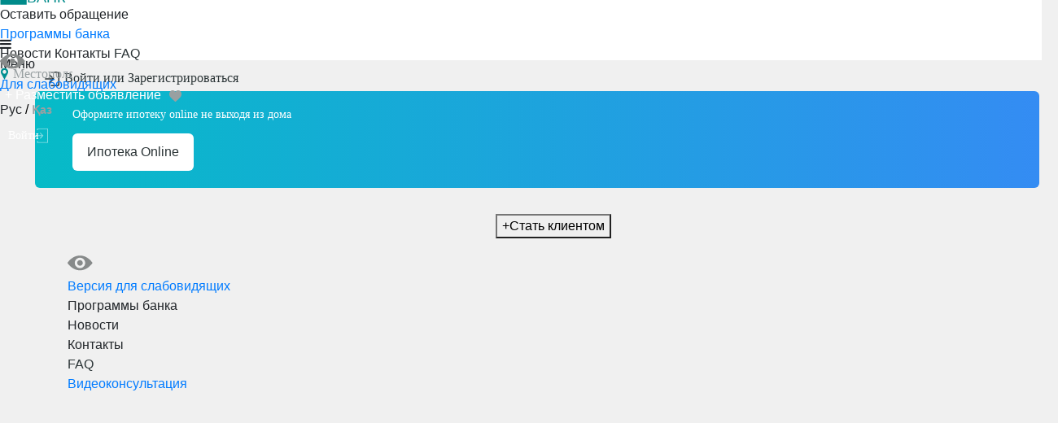

--- FILE ---
content_type: text/html; charset=utf-8
request_url: https://otbasybank.kz/map/
body_size: 26904
content:

<!DOCTYPE html>
<html lang="en">
<head>
    <meta charset="utf-8" />
    <title>title</title>
    <meta name="description" content="">
    <meta name="keywords" content="">
    <meta name="author" content="Отбасы банк">
    <link rel="canonical" href="http://otbasybank.kz/map/" />
    <link href="/css/components/style-core-library.css?n=1" rel="stylesheet" />
    <link href="/css/improve_ui.css?n=1" rel="stylesheet" />
    <link href="/css/improve_ui_992.css?n=1" rel="stylesheet" media="screen and (max-width: 992px)" />
    <link href="https://stackpath.bootstrapcdn.com/font-awesome/4.7.0/css/font-awesome.min.css" rel="stylesheet" integrity="sha384-wvfXpqpZZVQGK6TAh5PVlGOfQNHSoD2xbE+QkPxCAFlNEevoEH3Sl0sibVcOQVnN" crossorigin="anonymous">
    <link rel="stylesheet" href="/css/PnThemesV2Style.css?n=1" />
    <link rel="stylesheet" href="/lib/bootstrap/dist/css/bootstrap.min.css" />
    <link rel="stylesheet" href="/lib/bootstrap/dist/css/bootstrap.css" />
    <link rel="stylesheet" href="/css/fromOldSite.css?n=1" />
    <link rel="stylesheet" href="/css/home.css?n=1" />
    <meta name="og:url" content="https://otbasybank.kz" />
    <meta name="og:image" content="//otbasybank.kz/Images/otbasybank.png" />
    <meta name="og:site_name" content="title" />
    <link rel="stylesheet" href="/css/magnific_popup.css?n=1" />
    <link rel="stylesheet" href="/css/main.css?n=1" />
    <link rel="stylesheet" href="/css/SRDocumentStyles.css?n=1" />
    <link rel="stylesheet" href="/css/all.css?n=1" />
    <link rel="stylesheet" href="/css/header.css?n=1" />
    <link rel="stylesheet" href="/css/site.css?n=1" />
    <link rel="stylesheet" href="/css/login.css?n=1" />
    <link href="/Images/favicon.ico" rel="shortcut icon" type="image/x-icon" />
    <link href="/css/CompModalsBanners.css" rel="stylesheet" />
    <link rel="stylesheet" href="/css/letsee.css?n=1" />
    <link href="/css/PersonalConsultant.css?n=1" rel="stylesheet">
    <link rel="stylesheet" href="/css/layoutloaders.css">
    <link href="/css/widget.css" rel="stylesheet" />
    <link href="/css/MainIndex.css" rel="stylesheet" />
    <link href="/css/HelperButton.css" rel="stylesheet" />


    <link rel="stylesheet" href="/css/OtbasyBankLibrary/banner.css">
    <link rel="stylesheet" href="/css/OtbasyBankLibrary/breadcrumb.css">
    <link rel="stylesheet" href="/css/OtbasyBankLibrary/buttons.css">
    <link rel="stylesheet" href="/css/OtbasyBankLibrary/checkbox.css">
    <link rel="stylesheet" href="/css/OtbasyBankLibrary/chips.css">
    <link rel="stylesheet" href="/css/OtbasyBankLibrary/date-time-picker.css">
    <link rel="stylesheet" href="/css/OtbasyBankLibrary/inputs.css">
    <link rel="stylesheet" href="/css/OtbasyBankLibrary/modals-media.css">
    <link rel="stylesheet" href="/css/OtbasyBankLibrary/progress-bar.css">
    <link rel="stylesheet" href="/css/OtbasyBankLibrary/radio-button.css">
    <link rel="stylesheet" href="/css/OtbasyBankLibrary/search-input.css">
    <link rel="stylesheet" href="/css/OtbasyBankLibrary/segment-control.css">
    <link rel="stylesheet" href="/css/OtbasyBankLibrary/status.css">
    <link rel="stylesheet" href="/css/OtbasyBankLibrary/tabs.css">
    <link rel="stylesheet" href="/css/OtbasyBankLibrary/toggle.css">
    <link rel="stylesheet" href="/css/OtbasyBankLibrary/tooltip-popover.css">
    <link rel="stylesheet" href="/css/OtbasyBankLibrary/typography.css">
    <link rel="stylesheet" href="/css/OtbasyBankLibrary/unique-like.css">
    <link href="https://cdn.jsdelivr.net/npm/select2@4.1.0-rc.0/dist/css/select2.min.css" rel="stylesheet" />
    <script src="https://cdn.jsdelivr.net/npm/select2@4.1.0-rc.0/dist/js/select2.min.js"></script>
    
    <script src="/js/googletagsmanagments.js" async></script>
    <!-- Yandex.Metrika counter -->
    <script type="text/javascript">
        (function (m, e, t, r, i, k, a) {
            m[i] = m[i] || function () { (m[i].a = m[i].a || []).push(arguments) };
            m[i].l = 1 * new Date(); k = e.createElement(t), a = e.getElementsByTagName(t)[0], k.async = 1, k.src = r, a.parentNode.insertBefore(k, a)
        })
            (window, document, "script", "https://mc.yandex.ru/metrika/tag.js", "ym");

        ym(86793076, "init", {
            clickmap: true,
            trackLinks: true,
            accurateTrackBounce: true,
            webvisor: true
        });
    </script>
    <noscript><div><img src="https://mc.yandex.ru/watch/86793076" style="position:absolute; left:-9999px;" alt="" /></div></noscript>
    <!-- /Yandex.Metrika counter -->
    <script async src="https://www.googletagmanager.com/gtag/js?id=G-TL7F38KC9R"></script>
</head>


<body>
    <script src="/lib/jquery/dist/jquery-3.6.0.min.js"></script>
    <div class="modal" id="moduleUnavailableModalDialog" tabindex="-1"></div>
    <!-- Google Tag Manager (noscript) -->
    <noscript>
        <iframe src="https://www.googletagmanager.com/ns.html?id=GTM-PNZ6X78" height="0" width="0" style="display:none;visibility:hidden"></iframe>
    </noscript>
    <!-- End Google Tag Manager (noscript) -->
    <!-- Google Tag Manager (noscript) -->
    <noscript>
        <iframe src="https://www.googletagmanager.com/ns.html?id=GTM-WDWHLC3" height="0" width="0" style="display:none;visibility:hidden"></iframe>
    </noscript>




<script>

    function LogOut() {
        $.ajax({
            method: "POST",
            url: "/Login/LogOut"
        }).done(function(msg) {
            document.location.href = document.location.origin;
        });
    }

</script>

<link href="/css/new--header.css?n=1" rel="stylesheet" />


<script>
    $(function() {
        var width = (window.innerWidth > 0) ? window.innerWidth : screen.width;
        var myValue, atValue;
        if (width > 500) {
            myValue = "left+15";
            atValue = "right center";
        }
    });

</script>

<div style=" margin-right: auto; margin-top:-10px;" class="header_s">
    <div class="header-container" style="background:#ffffff; position: fixed; z-index: 48; width:100%; margin-left:auto; margin-right:auto; margin-top: -60px; padding-top:10px;">
        <header class="menu" style="position:sticky;     position: sticky;
    height: 134px !important;
    align-items: flex-end;">
            <div class="logo-box">
                <div class="home">
                    <a href="/home" style="display: flex; flex-direction: column; line-height: 19px;">
                        <img src="/Images-baspana/Logo_baspana.svg" alt="Baspana Market">
                    </a>
                </div>
                <div class="divider" style="border: 0.747664px solid #C8DADF;"></div>
                <div id="otbasybank-logo">
                    <a href="/home"  style="display: flex;">
                        <img src="/Images-baspana/hcsbk-logo.svg" width="32.59px" height="32.76px" alt="Baspana Market">
                        <p style="color: #008B8A; font-weight:700; line-height: 0.9em; font-size: 18px;">
                            ОТБАСЫ <br> <span style="font-weight: 400;">БАНК</span>
                        </p>
                    </a>
                </div>

            </div>
            <div class="menu-box">
                <div class="menu-item-list" style="height: 37px;">
                    <div class="menu-group big">
                        <div class="sub-items collapse" id="desktopMenu2">
                            <div class="menu-item" data-target="#subdesktopMenu21">
                                <p class="menu-label " title="Планируемые объекты">Планируемые объекты</p>
                            </div>
                            <a id="test11" class="menu-item " title="Действующие объекты" href="">

                                <span class="menu-label">Действующие объекты</span>
                            </a>
                            <div class="partition"></div>
                            <div class="list" id="subdesktopMenu21">
                                    <table class="table table-borderless">
                                        <tr>Все</tr>
                                    </table>
                                    <table class="table table-borderless">
                                        <tr></tr>
                                    </table>
                                    <table class="table table-borderless">
                                        <tr></tr>
                                    </table>
                                    <table class="table table-borderless">
                                        <tr></tr>
                                    </table>
                                    <table class="table table-borderless">
                                        <tr></tr>
                                    </table>
                                    <table class="table table-borderless">
                                        <tr></tr>
                                    </table>
                                    <table class="table table-borderless">
                                        <tr></tr>
                                    </table>
                                    <table class="table table-borderless">
                                        <tr></tr>
                                    </table>
                                    <table class="table table-borderless">
                                        <tr></tr>
                                    </table>
                                    <table class="table table-borderless">
                                        <tr></tr>
                                    </table>
                                    <table class="table table-borderless">
                                        <tr></tr>
                                    </table>
                                    <table class="table table-borderless">
                                        <tr></tr>
                                    </table>
                                    <table class="table table-borderless">
                                        <tr></tr>
                                    </table>
                                    <table class="table table-borderless">
                                        <tr></tr>
                                    </table>
                                    <table class="table table-borderless">
                                        <tr></tr>
                                    </table>
                                    <table class="table table-borderless">
                                        <tr></tr>
                                    </table>
                                    <table class="table table-borderless">
                                        <tr></tr>
                                    </table>
                                    <table class="table table-borderless">
                                        <tr></tr>
                                    </table>
                                    <table class="table table-borderless">
                                        <tr></tr>
                                    </table>
                                    <table class="table table-borderless">
                                        <tr></tr>
                                    </table>
                                    <table class="table table-borderless">
                                        <tr></tr>
                                    </table>
                                    <table class="table table-borderless">
                                        <tr></tr>
                                    </table>
                                    <table class="table table-borderless">
                                        <tr></tr>
                                    </table>
                                    <table class="table table-borderless">
                                        <tr></tr>
                                    </table>
                                    <table class="table table-borderless">
                                        <tr></tr>
                                    </table>
                                    <table class="table table-borderless">
                                        <tr></tr>
                                    </table>
                                    <table class="table table-borderless">
                                        <tr></tr>
                                    </table>
                                    <table class="table table-borderless">
                                        <tr></tr>
                                    </table>
                                    <table class="table table-borderless">
                                        <tr></tr>
                                    </table>
                                    <table class="table table-borderless">
                                        <tr></tr>
                                    </table>
                                    <table class="table table-borderless">
                                        <tr></tr>
                                    </table>
                                    <table class="table table-borderless">
                                        <tr></tr>
                                    </table>
                                    <table class="table table-borderless">
                                        <tr></tr>
                                    </table>
                                    <table class="table table-borderless">
                                        <tr></tr>
                                    </table>
                                    <table class="table table-borderless">
                                        <tr></tr>
                                    </table>
                                    <table class="table table-borderless">
                                        <tr></tr>
                                    </table>
                                    <table class="table table-borderless">
                                        <tr></tr>
                                    </table>
                                    <table class="table table-borderless">
                                        <tr></tr>
                                    </table>
                                    <table class="table table-borderless">
                                        <tr></tr>
                                    </table>
                                    <table class="table table-borderless">
                                        <tr></tr>
                                    </table>
                                    <table class="table table-borderless">
                                        <tr></tr>
                                    </table>
                                    <table class="table table-borderless">
                                        <tr></tr>
                                    </table>
                                    <table class="table table-borderless">
                                        <tr></tr>
                                    </table>
                                    <table class="table table-borderless">
                                        <tr></tr>
                                    </table>
                                    <table class="table table-borderless">
                                        <tr></tr>
                                    </table>
                                    <table class="table table-borderless">
                                        <tr></tr>
                                    </table>
                                    <table class="table table-borderless">
                                        <tr></tr>
                                    </table>
                                    <table class="table table-borderless">
                                        <tr></tr>
                                    </table>
                                    <table class="table table-borderless">
                                        <tr></tr>
                                    </table>
                                    <table class="table table-borderless">
                                        <tr></tr>
                                    </table>
                                    <table class="table table-borderless">
                                        <tr></tr>
                                    </table>
                                    <table class="table table-borderless">
                                        <tr></tr>
                                    </table>
                                    <table class="table table-borderless">
                                        <tr></tr>
                                    </table>
                                    <table class="table table-borderless">
                                        <tr></tr>
                                    </table>
                                    <table class="table table-borderless">
                                        <tr></tr>
                                    </table>
                                    <table class="table table-borderless">
                                        <tr></tr>
                                    </table>
                                    <table class="table table-borderless">
                                        <tr></tr>
                                    </table>
                                    <table class="table table-borderless">
                                        <tr></tr>
                                    </table>
                                    <table class="table table-borderless">
                                        <tr></tr>
                                    </table>
                                    <table class="table table-borderless">
                                        <tr></tr>
                                    </table>
                                    <table class="table table-borderless">
                                        <tr></tr>
                                    </table>
                                    <table class="table table-borderless">
                                        <tr></tr>
                                    </table>
                                    <table class="table table-borderless">
                                        <tr></tr>
                                    </table>
                                    <table class="table table-borderless">
                                        <tr></tr>
                                    </table>
                                    <table class="table table-borderless">
                                        <tr></tr>
                                    </table>
                                    <table class="table table-borderless">
                                        <tr></tr>
                                    </table>
                                    <table class="table table-borderless">
                                        <tr></tr>
                                    </table>
                                    <table class="table table-borderless">
                                        <tr></tr>
                                    </table>
                                    <table class="table table-borderless">
                                        <tr></tr>
                                    </table>
                                    <table class="table table-borderless">
                                        <tr></tr>
                                    </table>
                                    <table class="table table-borderless">
                                        <tr></tr>
                                    </table>
                                    <table class="table table-borderless">
                                        <tr></tr>
                                    </table>
                                    <table class="table table-borderless">
                                        <tr></tr>
                                    </table>
                                    <table class="table table-borderless">
                                        <tr></tr>
                                    </table>
                                    <table class="table table-borderless">
                                        <tr></tr>
                                    </table>
                                    <table class="table table-borderless">
                                        <tr></tr>
                                    </table>
                                    <table class="table table-borderless">
                                        <tr></tr>
                                    </table>
                                    <table class="table table-borderless">
                                        <tr></tr>
                                    </table>
                                    <table class="table table-borderless">
                                        <tr></tr>
                                    </table>
                                    <table class="table table-borderless">
                                        <tr></tr>
                                    </table>
                                    <table class="table table-borderless">
                                        <tr></tr>
                                    </table>
                                    <table class="table table-borderless">
                                        <tr></tr>
                                    </table>
                                    <table class="table table-borderless">
                                        <tr></tr>
                                    </table>
                                    <table class="table table-borderless">
                                        <tr></tr>
                                    </table>
                                    <table class="table table-borderless">
                                        <tr></tr>
                                    </table>
                                    <table class="table table-borderless">
                                        <tr></tr>
                                    </table>
                                    <table class="table table-borderless">
                                        <tr></tr>
                                    </table>
                                    <table class="table table-borderless">
                                        <tr></tr>
                                    </table>
                                    <table class="table table-borderless">
                                        <tr></tr>
                                    </table>
                                    <table class="table table-borderless">
                                        <tr></tr>
                                    </table>
                                    <table class="table table-borderless">
                                        <tr></tr>
                                    </table>
                                    <table class="table table-borderless">
                                        <tr></tr>
                                    </table>
                                    <table class="table table-borderless">
                                        <tr></tr>
                                    </table>
                                    <table class="table table-borderless">
                                        <tr></tr>
                                    </table>
                                    <table class="table table-borderless">
                                        <tr></tr>
                                    </table>
                                    <table class="table table-borderless">
                                        <tr></tr>
                                    </table>
                                    <table class="table table-borderless">
                                        <tr></tr>
                                    </table>
                                    <table class="table table-borderless">
                                        <tr></tr>
                                    </table>
                                    <table class="table table-borderless">
                                        <tr></tr>
                                    </table>
                                    <table class="table table-borderless">
                                        <tr></tr>
                                    </table>
                                    <table class="table table-borderless">
                                        <tr></tr>
                                    </table>
                                    <table class="table table-borderless">
                                        <tr></tr>
                                    </table>
                                    <table class="table table-borderless">
                                        <tr></tr>
                                    </table>
                                    <table class="table table-borderless">
                                        <tr></tr>
                                    </table>
                                    <table class="table table-borderless">
                                        <tr></tr>
                                    </table>
                                    <table class="table table-borderless">
                                        <tr></tr>
                                    </table>
                                    <table class="table table-borderless">
                                        <tr></tr>
                                    </table>
                                    <table class="table table-borderless">
                                        <tr></tr>
                                    </table>
                                    <table class="table table-borderless">
                                        <tr></tr>
                                    </table>
                                    <table class="table table-borderless">
                                        <tr></tr>
                                    </table>
                                    <table class="table table-borderless">
                                        <tr></tr>
                                    </table>
                                    <table class="table table-borderless">
                                        <tr></tr>
                                    </table>
                                    <table class="table table-borderless">
                                        <tr></tr>
                                    </table>
                                    <table class="table table-borderless">
                                        <tr></tr>
                                    </table>
                                    <table class="table table-borderless">
                                        <tr></tr>
                                    </table>
                                    <table class="table table-borderless">
                                        <tr></tr>
                                    </table>
                                    <table class="table table-borderless">
                                        <tr></tr>
                                    </table>
                                    <table class="table table-borderless">
                                        <tr></tr>
                                    </table>
                                    <table class="table table-borderless">
                                        <tr></tr>
                                    </table>
                                    <table class="table table-borderless">
                                        <tr></tr>
                                    </table>
                                    <table class="table table-borderless">
                                        <tr></tr>
                                    </table>
                                    <table class="table table-borderless">
                                        <tr></tr>
                                    </table>
                                    <table class="table table-borderless">
                                        <tr></tr>
                                    </table>
                                    <table class="table table-borderless">
                                        <tr></tr>
                                    </table>
                                    <table class="table table-borderless">
                                        <tr></tr>
                                    </table>
                                    <table class="table table-borderless">
                                        <tr></tr>
                                    </table>
                                    <table class="table table-borderless">
                                        <tr></tr>
                                    </table>
                                    <table class="table table-borderless">
                                        <tr></tr>
                                    </table>
                                    <table class="table table-borderless">
                                        <tr></tr>
                                    </table>
                                    <table class="table table-borderless">
                                        <tr></tr>
                                    </table>
                                    <table class="table table-borderless">
                                        <tr></tr>
                                    </table>
                                    <table class="table table-borderless">
                                        <tr></tr>
                                    </table>
                                    <table class="table table-borderless">
                                        <tr></tr>
                                    </table>
                                    <table class="table table-borderless">
                                        <tr></tr>
                                    </table>
                                    <table class="table table-borderless">
                                        <tr></tr>
                                    </table>
                                    <table class="table table-borderless">
                                        <tr></tr>
                                    </table>
                                    <table class="table table-borderless">
                                        <tr></tr>
                                    </table>
                                    <table class="table table-borderless">
                                        <tr></tr>
                                    </table>
                                    <table class="table table-borderless">
                                        <tr></tr>
                                    </table>
                                    <table class="table table-borderless">
                                        <tr></tr>
                                    </table>
                                    <table class="table table-borderless">
                                        <tr></tr>
                                    </table>
                                    <table class="table table-borderless">
                                        <tr></tr>
                                    </table>
                                    <table class="table table-borderless">
                                        <tr></tr>
                                    </table>
                                    <table class="table table-borderless">
                                        <tr></tr>
                                    </table>
                                    <table class="table table-borderless">
                                        <tr></tr>
                                    </table>
                                    <table class="table table-borderless">
                                        <tr></tr>
                                    </table>
                                    <table class="table table-borderless">
                                        <tr></tr>
                                    </table>
                                    <table class="table table-borderless">
                                        <tr></tr>
                                    </table>
                                    <table class="table table-borderless">
                                        <tr></tr>
                                    </table>
                                    <table class="table table-borderless">
                                        <tr></tr>
                                    </table>
                                    <table class="table table-borderless">
                                        <tr></tr>
                                    </table>
                                    <table class="table table-borderless">
                                        <tr></tr>
                                    </table>
                                    <table class="table table-borderless">
                                        <tr></tr>
                                    </table>
                                    <table class="table table-borderless">
                                        <tr></tr>
                                    </table>
                                    <table class="table table-borderless">
                                        <tr></tr>
                                    </table>
                                    <table class="table table-borderless">
                                        <tr></tr>
                                    </table>
                                    <table class="table table-borderless">
                                        <tr></tr>
                                    </table>
                                    <table class="table table-borderless">
                                        <tr></tr>
                                    </table>
                                    <table class="table table-borderless">
                                        <tr></tr>
                                    </table>
                                    <table class="table table-borderless">
                                        <tr></tr>
                                    </table>
                                    <table class="table table-borderless">
                                        <tr></tr>
                                    </table>
                                    <table class="table table-borderless">
                                        <tr></tr>
                                    </table>
                                    <table class="table table-borderless">
                                        <tr></tr>
                                    </table>
                                    <table class="table table-borderless">
                                        <tr></tr>
                                    </table>
                                    <table class="table table-borderless">
                                        <tr></tr>
                                    </table>
                                    <table class="table table-borderless">
                                        <tr></tr>
                                    </table>
                                    <table class="table table-borderless">
                                        <tr></tr>
                                    </table>
                                    <table class="table table-borderless">
                                        <tr></tr>
                                    </table>
                                    <table class="table table-borderless">
                                        <tr></tr>
                                    </table>
                                    <table class="table table-borderless">
                                        <tr></tr>
                                    </table>
                                    <table class="table table-borderless">
                                        <tr></tr>
                                    </table>
                                    <table class="table table-borderless">
                                        <tr></tr>
                                    </table>
                                    <table class="table table-borderless">
                                        <tr></tr>
                                    </table>
                                    <table class="table table-borderless">
                                        <tr></tr>
                                    </table>
                                    <table class="table table-borderless">
                                        <tr></tr>
                                    </table>
                                    <table class="table table-borderless">
                                        <tr></tr>
                                    </table>
                                    <table class="table table-borderless">
                                        <tr></tr>
                                    </table>
                                    <table class="table table-borderless">
                                        <tr></tr>
                                    </table>
                                    <table class="table table-borderless">
                                        <tr></tr>
                                    </table>
                                    <table class="table table-borderless">
                                        <tr></tr>
                                    </table>
                                    <table class="table table-borderless">
                                        <tr></tr>
                                    </table>
                                    <table class="table table-borderless">
                                        <tr></tr>
                                    </table>
                                    <table class="table table-borderless">
                                        <tr></tr>
                                    </table>
                                    <table class="table table-borderless">
                                        <tr></tr>
                                    </table>
                                    <table class="table table-borderless">
                                        <tr></tr>
                                    </table>
                                    <table class="table table-borderless">
                                        <tr></tr>
                                    </table>
                                    <table class="table table-borderless">
                                        <tr></tr>
                                    </table>
                                    <table class="table table-borderless">
                                        <tr></tr>
                                    </table>
                                    <table class="table table-borderless">
                                        <tr></tr>
                                    </table>
                                    <table class="table table-borderless">
                                        <tr></tr>
                                    </table>
                                    <table class="table table-borderless">
                                        <tr></tr>
                                    </table>
                                    <table class="table table-borderless">
                                        <tr></tr>
                                    </table>
                                    <table class="table table-borderless">
                                        <tr></tr>
                                    </table>
                                    <table class="table table-borderless">
                                        <tr></tr>
                                    </table>
                                    <table class="table table-borderless">
                                        <tr></tr>
                                    </table>
                                    <table class="table table-borderless">
                                        <tr></tr>
                                    </table>
                                    <table class="table table-borderless">
                                        <tr></tr>
                                    </table>
                                    <table class="table table-borderless">
                                        <tr></tr>
                                    </table>
                                    <table class="table table-borderless">
                                        <tr></tr>
                                    </table>
                                    <table class="table table-borderless">
                                        <tr></tr>
                                    </table>
                                    <table class="table table-borderless">
                                        <tr></tr>
                                    </table>
                                    <table class="table table-borderless">
                                        <tr></tr>
                                    </table>
                                    <table class="table table-borderless">
                                        <tr></tr>
                                    </table>
                                    <table class="table table-borderless">
                                        <tr></tr>
                                    </table>
                                    <table class="table table-borderless">
                                        <tr></tr>
                                    </table>
                                    <table class="table table-borderless">
                                        <tr></tr>
                                    </table>
                                    <table class="table table-borderless">
                                        <tr></tr>
                                    </table>
                                    <table class="table table-borderless">
                                        <tr></tr>
                                    </table>
                                    <table class="table table-borderless">
                                        <tr></tr>
                                    </table>
                                    <table class="table table-borderless">
                                        <tr></tr>
                                    </table>
                                    <table class="table table-borderless">
                                        <tr></tr>
                                    </table>
                                    <table class="table table-borderless">
                                        <tr></tr>
                                    </table>
                                    <table class="table table-borderless">
                                        <tr></tr>
                                    </table>
                                    <table class="table table-borderless">
                                        <tr></tr>
                                    </table>
                                    <table class="table table-borderless">
                                        <tr></tr>
                                    </table>
                                    <table class="table table-borderless">
                                        <tr></tr>
                                    </table>
                                    <table class="table table-borderless">
                                        <tr></tr>
                                    </table>
                                    <table class="table table-borderless">
                                        <tr></tr>
                                    </table>
                                    <table class="table table-borderless">
                                        <tr></tr>
                                    </table>
                                    <table class="table table-borderless">
                                        <tr></tr>
                                    </table>
                                    <table class="table table-borderless">
                                        <tr></tr>
                                    </table>
                                    <table class="table table-borderless">
                                        <tr></tr>
                                    </table>
                                    <table class="table table-borderless">
                                        <tr></tr>
                                    </table>
                                    <table class="table table-borderless">
                                        <tr></tr>
                                    </table>
                                    <table class="table table-borderless">
                                        <tr></tr>
                                    </table>
                                    <table class="table table-borderless">
                                        <tr></tr>
                                    </table>
                                    <table class="table table-borderless">
                                        <tr></tr>
                                    </table>
                                    <table class="table table-borderless">
                                        <tr></tr>
                                    </table>
                                    <table class="table table-borderless">
                                        <tr></tr>
                                    </table>
                            </div>
                        </div>
                    </div>
                    <a class="menu-item" onclick="window.location.href = 'https://hcsbk.kz/feedback/'" title="Оставить обращение">
                        <span class="menu-label menu-label--item">Оставить обращение</span>
                    </a>
                    <div class="menu-item">
                        <div class="dropdown">
                            <p class="menu-label menu-label--item pb" id="pbId" title="Программы банка"><a class="menu-label menu-label--item pb" target="_blank" href="/programm-bank">Программы банка</a></p>
                            <div class="dropdown-content bankprogramDD">
                                <span class="dropdown-content--hover-arrow arrows" style="opacity:0;">
                                    &#8743;
                                </span>
                                <li class="dropdown-content--items">
                                    <a class="nav-link active" href="/programm-bank/nurly-zher" target="_blank">Нурлы Жер</a>
                                </li>
                                <li class="dropdown-content--items">
                                    <a class="nav-link active" href="/programm-bank/shanyirak" target="_blank">Шаңырақ</a>
                                </li>
                                <li class="dropdown-content--items">
                                    <a class="nav-link active" href="/programm-bank/own-house" target="_blank">Свой дом</a>
                                </li>
                                <li class="dropdown-content--items">
                                    <a class="nav-link active" href="/programm-bank/voennyi-produckt" target="_blank">Жаңа Баспана</a>
                                </li>
                                <li class="dropdown-content--items">
                                    <a class="nav-link active" href="/Village/Index" target="_blank">С дипломом в село</a>
                                </li>
                                <li class="dropdown-content--items">
                                    <a class="nav-link active" href="/programm-bank/RentSubsidias" target="_blank">Субсидирование Аренды</a>
                                </li>
                                <li class="dropdown-content--items">
                                    <a class="nav-link active" href="/programm-bank/umay" target="_blank">Женская ипотека «ҰМАЙ»</a>
                                </li>
                            </div>
                            <script>
                                $(".dropdown-content").hide()
                                $("#pbId, .dropdown-content").mouseover(() => {
                                    $(".dropdown-content").show()
                                })
                                $("#pbId, .dropdown-content").mouseout(() => {
                                    $(".dropdown-content").hide()
                                })

                            </script>
                        </div>
                    </div>
                    <a class="menu-item" onclick="window.location.href = '/news-ads/news'" title="Новости">
                        <span class="menu-label menu-label--item">Новости</span>
                    </a>
                    <a class="menu-item" onclick="window.location.href = '/contacts-and-fillials/'" title="Контакты">
                        <span class="menu-label menu-label--item">Контакты</span>
                    </a>
                    <a class="menu-item" rel="nofollow" href="https://hcsbk.kz/ru/faq/" title="Гид" target="_blank" style="color: #2C3537;">
                        <span class="menu-label menu-label--item gid">FAQ</span>
                    </a>
                    <div class="menu-item" style="border-bottom:0px !important;">
                        <p class="menu-label loc" style="        margin-top: 0px;
        width: 170px !important;
        margin-top: 0px;
        width: 89px !important;
        background-color: transparent;
        border: none;
        white-space: nowrap;
        overflow: hidden;
        align-self: center;
        display: flex;
        grid-gap: 10px;
">
                            <img style="padding-bottom: 0px;" src="/Images-baspana/map-location.svg" alt="Baspana Market">
                            <button style="background-color: transparent; border: none" onclick="openRegionSelector()">
                                <span style="color: #99A0A2; white-space: normal; font-family: 'Ubuntu'; font-weight: normal;" id="locationName">Местоположение</span>

                            </button>
                        </p>
                        <div id="regionSelector"></div>
                    </div>
                    <div class="menu-item" style="">
                        <p class="menu-label">
                                <button style="background-color: transparent; border: none; color: #FFFFFF;" onclick="openLoginPopup('/SecondHouse/AddNew')">
                                    <span class="glow-on-hoverz">+ Разместить объявление</span>
                                </button>
                                <a href="/Favorit/FavoritsForNotAuthorized">
                                    <span class="text-light">
                                        <label style="color: #99A0A2;">
                                            <svg width="15" height="14" viewBox="0 0 15 14" fill="none" xmlns="http://www.w3.org/2000/svg">
                                                <path d="M13.81 1.37008C13.0336 0.486588 11.9681 0 10.8097 0C9.94389 0 9.15092 0.287175 8.45284 0.85348C8.10059 1.13933 7.78141 1.48906 7.5 1.89725C7.2187 1.48918 6.89941 1.13933 6.54705 0.85348C5.84908 0.287175 5.05611 0 4.19025 0C3.03188 0 1.96632 0.486588 1.18984 1.37008C0.42263 2.24325 0 3.43613 0 4.72914C0 6.05996 0.472755 7.27817 1.48773 8.56301C2.39571 9.71231 3.70068 10.879 5.21187 12.23C5.72788 12.6914 6.31279 13.2144 6.92013 13.7714C7.08057 13.9188 7.28645 14 7.5 14C7.71343 14 7.91943 13.9188 8.07964 13.7717C8.68698 13.2145 9.27223 12.6913 9.78848 12.2297C11.2994 10.8789 12.6044 9.71231 13.5124 8.56289C14.5274 7.27817 15 6.05996 15 4.72902C15 3.43613 14.5774 2.24325 13.81 1.37008Z" fill="#99A0A1" />
                                            </svg>
                                        </label>
                                    </span>
                                </a>

                        </p>
                    </div>
                    <script>
                        $(".menu-label--item").on('click', function() {
                        })
                    </script>
                    <div class="menu-group">
                        <div class="sub-items collapse" id="desktopMenu3">
                                    <a class="menu-item" href="/report/free-deposit-portfolio/01.01.2026">
                                        <p class="menu-label">
                                            01.01.2026
                                        </p>
                                    </a>
                                    <a class="menu-item" href="/report/free-deposit-portfolio/01.12.2025">
                                        <p class="menu-label">
                                            01.12.2025
                                        </p>
                                    </a>
                                    <a class="menu-item" href="/report/free-deposit-portfolio/01.11.2025">
                                        <p class="menu-label">
                                            01.11.2025
                                        </p>
                                    </a>
                                    <a class="menu-item" href="/report/free-deposit-portfolio/01.10.2025">
                                        <p class="menu-label">
                                            01.10.2025
                                        </p>
                                    </a>
                                    <a class="menu-item" href="/report/free-deposit-portfolio/01.09.2025">
                                        <p class="menu-label">
                                            01.09.2025
                                        </p>
                                    </a>
                                    <a class="menu-item" href="/report/free-deposit-portfolio/01.08.2025">
                                        <p class="menu-label">
                                            01.08.2025
                                        </p>
                                    </a>
                                    <a class="menu-item" href="/report/free-deposit-portfolio/01.07.2025">
                                        <p class="menu-label">
                                            01.07.2025
                                        </p>
                                    </a>
                                    <a class="menu-item" href="/report/free-deposit-portfolio/01.06.2025">
                                        <p class="menu-label">
                                            01.06.2025
                                        </p>
                                    </a>
                                    <a class="menu-item" href="/report/free-deposit-portfolio/01.05.2025">
                                        <p class="menu-label">
                                            01.05.2025
                                        </p>
                                    </a>
                                    <a class="menu-item" href="/report/free-deposit-portfolio/01.04.2025">
                                        <p class="menu-label">
                                            01.04.2025
                                        </p>
                                    </a>
                                    <a class="menu-item" href="/report/free-deposit-portfolio/01.03.2025">
                                        <p class="menu-label">
                                            01.03.2025
                                        </p>
                                    </a>
                                    <a class="menu-item" href="/report/free-deposit-portfolio/01.02.2025">
                                        <p class="menu-label">
                                            01.02.2025
                                        </p>
                                    </a>
                        </div>
                    </div>
                    <div id="prequalInfo" style="display:none;top: 15%;left: 25%;">
                        
			Мы рады сообщить Вам, что теперь Вы можете получить сертификат  оценки кредитоспособности, не выходя из дома, в режиме «онлайн». Для этого Вам необходимо пройти следующие шаги:
			Шаг 1. Пройти авторизацию на этом сайте
			Шаг 2. Нажать на кнопку «Предквалификация»
			Шаг 3. Внимательно прочесть электронное соглашение в открывшемся окне и нажать «Согласен»
			Шаг 4. Подтвердить свои действия с помощью СМС-кода, который придет на ваш номер телефона
			Шаг 5. Указать депозит и выбрать программу кредитования
			Шаг 6. Получить электронный сертификат в виде pdf-файла
			Вы можете ознакомиться с инструкцией нажав на кнопку «Гид» или обратиться в контакт-центр по номеру 300.
		
                    </div>

                </div>
            </div>

            <div class="action-box right_block_header">
                <div class="menu-icon" data-toggle="collapse" data-target="#mbMenu">
                    <i class="fa fa-bars" id="ggg"></i>
                    <span id="rr">Меню</span>
                </div>
                <div class="collapse" id="mbMenu">
                    <div class="mb-menu-box">
                        <div class="menu-group big">
                            <div class="sub-items collapse" id="mbMenu2">
                                <div class="menu-item" data-target="#submbMenu21">
                                    <p class="menu-label " title="Планируемые объекты">Планируемые объекты</p>
                                </div>

                                <a id="test11" class="menu-item " title="Действующие объекты" href="">
                                    <span class="menu-label">Действующие объекты</span>
                                </a>

                                <div class="partition"></div>
                            </div>
                        </div>

                        <div class="menu-item">
                            <p class="menu-label">
                                <a style="color:white" href="/ProgrammBank/Index">Программы банка</a>
                            </p>
                        </div>

                        <a id="test6" class="menu-item" rel="nofollow" href="https://hcsbk.kz/the-program-of-development-of-regions/objects_nzh/?set_filter=Y&amp;arrFilter_pf[OBJECT_TYPE]=186" title="Прямое бронирование">
                            <span class="menu-label">Прямое бронирование</span>
                        </a>

                        <a id="test7" class="menu-item" href="/Files/Other/%d0%9e%d0%b3%d1%80%d0%b0%d0%bd%d0%b8%d1%87%d0%b5%d0%bd%d0%b8%d1%8f_%d0%bf%d0%be_%d0%b4%d0%b5%d0%bf%d0%be%d0%b7%d0%b8%d1%82%d0%bd%d1%8b%d0%bc_%d0%be%d0%bf%d0%b5%d1%80%d0%b0%d1%86%d0%b8%d1%8f%d0%bc.xlsx?a=637153755841363644" title="Ограничения по депозитным операциям">
                            <span class="menu-label">Ограничения</span>
                        </a>

                    </div>
                </div>

                <div class="right-box" style=" align-items: flex-end;">
                    <a href="javascript://" onclick="letsee_toggle_panel()" class="letsee--button">
                        <img src="/Images-baspana/view_icon.svg" style="height:33px;width:31px;" alt="Baspana Market">
                        <p style="">Для слабовидящих</p>
                    </a>


<style>
    .notSelected {
        color: #99A0A2;
        font-size: 14px;
        font-weight: bold;
        cursor: pointer;
    }
    .selected {
        font-weight: bold;
        font-size: 14px;
        color: black; 
        border-bottom: 2px solid;
    }
    
    .notSelected:hover {
        border-bottom: 2px solid #99A0A2;
    }
</style> 
<form id="selectLanguage" class="form-horizontal" role="form" style="padding: 0 20px 0 0; line-height: 37px;" action="/Home/SetLanguage?returnUrl=~%2Fmap%2F" method="post">
    <div>
            <p>
                <span class="selecteds">Рус</span> <span style="color: black;">/</span>
                <a href="javascript:void(0);">
                    <span class="notSelected" onclick="$('#culture').val('kk-KZ'); $('#selectLanguage').submit();">Қаз</span>
                </a>
            </p>
        
    </div>
    <input id="culture" type="hidden" name="culture" value="" />
<input name="__RequestVerificationToken" type="hidden" value="CfDJ8DDfFBM0dPdJvfVZkoAsImYXWEXpHKo_O8cunU9m1__8soATH5otiBugkHh6yHS3XiMwC2k-TDGJYy-VA9Biop3uaf5JYzQIwoEzIRNwSAgh-VedDyqwMQKZBPiTwigAWPGapvdJ7rqeRT542rTOUcs" /></form>




                        <div class="openPopup loc" id="OBLoginButtDiv" onclick="openLoginPopup('/Statement/MyStatement')">
                            <span style=" font-family: Ubuntu; font-style: normal;
                                font-weight: normal; font-size: 14px; line-height: 16px; color: #FFFFFF; margin-left: 10px; padding-top: 0px; margin-right:-10px;">
                                Войти
                            </span><img style="opacity:0.5; margin-right:10px;" src="/Images-baspana/log-in.svg" alt="Baspana Market">
                        </div>

                    <div class="modal fade" id="postAdModal" tabindex="-1" role="dialog">
                        <div id="postAnAdPopup" class="modal-dialog" role="document">
                            <div class="modal-content">
                                <div class="grid modal-body">
                                    <div class="card header-box">
                                        <h3 class="title">Подать объявление</h3>
                                        <button class="btn-close"><i class="fas fa-times"></i></button>
                                    </div>
                                    <div class="grid content-box">
                                        <div class="card content first">
                                            <p class="title">Я – клиент ЖССБ</p>
                                            <p class="desc">Дляс_оздания_объявления_необходимо_зарегистрироваться_в_онлайн_банкинге_online.hcsbk.kz</p>
                                        </div>
                                        <div class="card action first">
                                            <button class="btn first">Перейти к регистрации</button>
                                            <button id="btnLogin" class="btn second">Войти</button>
                                        </div>
                                        <div class="card content second">
                                            <p class="title">Впервые_на_Baspana.kz</p>
                                            <p class="desc">Для_создания_объявления_необходимо_зарегистрироваться_на_baspana.kz</p>
                                        </div>
                                        <div class="card action second">
                                            <button class="btn first">Регистрация</button>
                                        </div>
                                    </div>
                                </div>
                            </div>
                        </div>
                    </div>
                </div>
            </div>
        </header>
    </div>
</div>
<div class="header--mobile">
    <header>
        <div class="container" style="display: flex; justify-content: space-between; max-width: 100%; align-self: center;">
            <div class="box">
                <div class="home">
                    <a href="/home" style="display: flex; flex-direction: column; line-height: 19px;">
                        <img src="/Images-baspana/Logo_baspana.svg" alt="Baspana Market" width="75" height="46">
                    </a>
                </div>
            </div>
            <span id="menu">
                <i class="fa fa-bars" id="ggg">
                    <svg width="20" height="14" viewBox="0 0 20 14" fill="none" xmlns="http://www.w3.org/2000/svg">
                        <path d="M0 0H20V2L0 2V0Z" fill="#2C3537" />
                        <path d="M0 6L20 6V8L0 8V6Z" fill="#2C3537" />
                        <path d="M20 12L0 12V14L20 14V12Z" fill="#2C3537" />
                    </svg>
                </i>
            </span>
            <div style="align-self:center;">


<style>
    .notSelected {
        color: #99A0A2;
        font-size: 14px;
        font-weight: bold;
        cursor: pointer;
    }
    .selected {
        font-weight: bold;
        font-size: 14px;
        color: black; 
        border-bottom: 2px solid;
    }
    
    .notSelected:hover {
        border-bottom: 2px solid #99A0A2;
    }
</style> 
<form id="selectLanguage" class="form-horizontal" role="form" style="padding: 0 20px 0 0; line-height: 37px;" action="/Home/SetLanguage?returnUrl=~%2Fmap%2F" method="post">
    <div>
            <p>
                <span class="selecteds">Рус</span> <span style="color: black;">/</span>
                <a href="javascript:void(0);">
                    <span class="notSelected" onclick="$('#culture').val('kk-KZ'); $('#selectLanguage').submit();">Қаз</span>
                </a>
            </p>
        
    </div>
    <input id="culture" type="hidden" name="culture" value="" />
<input name="__RequestVerificationToken" type="hidden" value="CfDJ8DDfFBM0dPdJvfVZkoAsImYXWEXpHKo_O8cunU9m1__8soATH5otiBugkHh6yHS3XiMwC2k-TDGJYy-VA9Biop3uaf5JYzQIwoEzIRNwSAgh-VedDyqwMQKZBPiTwigAWPGapvdJ7rqeRT542rTOUcs" /></form>


            </div>
        </div>
    </header>
    <menu>
        <span id="close-menu">
            <svg width="22" height="22" viewBox="0 0 22 22" fill="none" xmlns="http://www.w3.org/2000/svg">
                <path d="M8.70849 11.4642L8.17816 10.9339C8.03751 11.0745 7.95849 11.2653 7.95849 11.4642C7.95849 11.6631 8.03751 11.8539 8.17816 11.9945L8.70849 11.4642ZM13.8222 7.41119C14.1151 7.1183 14.1151 6.64342 13.8222 6.35053C13.5293 6.05764 13.0544 6.05764 12.7615 6.35053L13.8222 7.41119ZM12.7615 16.5779C13.0544 16.8707 13.5293 16.8707 13.8222 16.5779C14.1151 16.285 14.1151 15.8101 13.8222 15.5172L12.7615 16.5779ZM9.23882 11.9945L13.8222 7.41119L12.7615 6.35053L8.17816 10.9339L9.23882 11.9945ZM8.17816 11.9945L12.7615 16.5779L13.8222 15.5172L9.23882 10.9339L8.17816 11.9945Z" fill="#2C3537" />
            </svg> Назад
        </span>
        <div class="container">
            <div class="box">
                <div class="right-box" style=" align-items: flex-end;">

                        <div class="openPopup loc" id="OBLoginButtDiv" onclick="openLoginPopup('/Statement/MyStatement')">
                            <span style=" font-family: Ubuntu; font-style: normal;
                                font-weight: normal; font-size: 16px; line-height: 16px; color: #2C3537; margin-left: 10px; padding-top: 0px; margin-right:-10px;">
                                <svg width="22" height="22" viewBox="0 0 22 22" fill="none" xmlns="http://www.w3.org/2000/svg">
                                    <path d="M10.0833 19.25H17.4167C18.4292 19.25 19.25 18.4292 19.25 17.4167L19.25 4.58333C19.25 3.57081 18.4292 2.75 17.4167 2.75L10.0833 2.75M12.8333 11L8.27957 15.5833M12.8333 11L8.27957 6.41667M12.8333 11L2.75 11" stroke="#2C3537" stroke-width="1.5" stroke-linecap="round" stroke-linejoin="round" />
                                </svg>
                                Войти или Зарегистрироваться
                            </span>
                        </div>

                    <div class="modal fade" id="postAdModal" tabindex="-1" role="dialog">
                        <div id="postAnAdPopup" class="modal-dialog" role="document">
                            <div class="modal-content">
                                <div class="grid modal-body">
                                    <div class="card header-box">
                                        <h3 class="title">Подать объявление</h3>
                                        <button class="btn-close"><i class="fas fa-times"></i></button>
                                    </div>

                                    <div class="grid content-box">
                                        <div class="card content first">
                                            <p class="title">Я – клиент ЖССБ</p>
                                            <p class="desc">Дляс_оздания_объявления_необходимо_зарегистрироваться_в_онлайн_банкинге_online.hcsbk.kz</p>
                                        </div>
                                        <div class="card action first">
                                            <button class="btn first">Перейти к регистрации</button>
                                            <button id="btnLogin" class="btn second">Войти</button>
                                        </div>
                                        <div class="card content second">
                                            <p class="title">Впервые_на_Baspana.kz</p>
                                            <p class="desc">Для_создания_объявления_необходимо_зарегистрироваться_на_baspana.kz</p>
                                        </div>
                                        <div class="card action second">
                                            <button class="btn first">Регистрация</button>
                                        </div>
                                    </div>
                                </div>
                            </div>
                        </div>
                    </div>
                </div>

                <a href="/OnlineMortgage/Videocall" id="io--m" style="font-weight: 100; font-weight: 100; display: grid; background: linear-gradient( 90deg, #06BBC7 0%, #348CF3 100%); border-radius: 6px; height: max-content; padding: 21px 46px; width: 100%;" class="menu-item ">
                    <p style="font-family: Ubuntu-Medium; font-style: normal; font-weight: normal; font-size: 14px; line-height: 16px; color: #FFFFFF; margin-bottom:15px;">Оформите ипотеку online не выходя из дома</p>

                    <span style="background: white; border-radius: 6px; padding: 11px 18px; width: max-content; color: #2C3537;">Ипотека Online <span class="badge"></span> </span>
                </a>

                <ul>
                    <li style="padding:22px 0px 14px 0px; margin-left:0px;">
                        <div class="BecomeClient">
                            <div class="btn-submit text-center">
                                <button type="button" onclick="location.href='http://otbasybank.kz/BecomeClient'"><span>+</span>Стать клиентом </button>
                            </div>
                        </div>
                            <div class="s_h--buttons">
                                <a  onclick="openLoginPopup('/SecondHouse/AddNew')">
                                    <div>
                                        + Разместить объявление
                                    </div>
                                </a>
                            </div>
                    </li>

                    <li>
                        <a href="javascript://" onclick="letsee_toggle_panel()" class="letsee--button">
                            <img src="/Images-baspana/view_icon.svg" style="height:33px;width:31px;" alt="Baspana Market">
                            <p style="">Версия для слабовидящих</p>
                        </a>
                    </li>
                    <li><a class="menu-label menu-label--item pb" id="pbId" onclick="window.location.href = '/programm-bank/'" title="Программы банка" >Программы банка</a></li>
                    <li>
                        <a class="menu-item" onclick="window.location.href = '/news-ads/news'" title="Новости">
                            <span class="menu-label menu-label--item">Новости</span>
                        </a>
                    </li>
                    <li>
                        <a class="menu-item" onclick="window.location.href = '/contacts-and-fillials/'" title="Контакты">
                            <span class="menu-label menu-label--item">Контакты</span>
                        </a>
                    </li>
                    <li>
                        <a class="menu-item"  rel="nofollow" href="https://hcsbk.kz/ru/faq/" title="Гид" target="_blank" style="color: #2C3537;">
                            <span class="menu-label menu-label--item gid">FAQ</span>
                        </a>
                    </li>
                    <li><a href="/Home/VideosConsultacia/">Видеоконсультация</a></li>
                    <li class="d-none"><a href="" target="_blank">Оцените_Нас</a></li>
                </ul>
                <div id="menuList" class="menu-item-group collapse f_m--s">
                    <a href="https://wa.me/77059251301" rel="nofollow" class="menu-item">
                        <svg width="22" height="22" viewBox="0 0 22 22" fill="none" xmlns="http://www.w3.org/2000/svg">
                            <path d="M22 11C22 17.0751 17.0751 22 11 22C4.92487 22 0 17.0751 0 11C0 4.92487 4.92487 0 11 0C17.0751 0 22 4.92487 22 11Z" fill="url(#paint0_linear_10597_913)" />
                            <path fill-rule="evenodd" clip-rule="evenodd" d="M4.5835 10.5473C4.5835 7.25306 7.43911 4.58301 10.9617 4.58301C14.4842 4.58301 17.3398 7.25306 17.3398 10.5473C17.3398 13.8416 14.4842 16.5117 10.9617 16.5117C10.325 16.5117 9.71001 16.4244 9.12989 16.2618L6.95315 17.4693V15.1865C5.50766 14.0933 4.5835 12.4214 4.5835 10.5473ZM14.444 11.8767C14.442 11.8555 14.4404 11.8371 14.4396 11.8219C14.4322 11.677 14.3021 11.6548 14.3021 11.6548C14.3021 11.6548 13.2356 11.1382 13.0163 11.0377C12.7973 10.9373 12.6857 11.1011 12.6857 11.1011C12.6857 11.1011 12.3623 11.5098 12.2582 11.6436C12.2496 11.6546 12.2413 11.6655 12.2332 11.6763C12.143 11.7956 12.0724 11.889 11.8235 11.8071C11.5522 11.7178 11.0082 11.4249 10.5636 11.0266C10.1194 10.6284 9.77954 10.1014 9.68312 9.94162C9.58645 9.7816 9.69796 9.68155 9.69796 9.68155C9.69796 9.68155 9.97938 9.35716 10.1141 9.18351C10.2459 9.01357 10.1682 8.82422 10.1348 8.74256C10.134 8.74078 10.1326 8.73736 10.1326 8.73736C10.1005 8.65928 9.66803 7.6434 9.60492 7.50015C9.54192 7.35678 9.40447 7.33301 9.40447 7.33301H8.89158C8.79986 7.33301 8.62403 7.44452 8.62403 7.44452C8.09703 7.78181 8.00772 8.56901 7.99228 8.73892C7.97683 8.90884 7.96138 9.26943 8.23943 9.87705C8.51747 10.4844 9.19714 11.3084 10.0366 12.0913C10.8457 12.8459 12.0713 13.1859 12.5068 13.3068C12.5229 13.3113 12.538 13.3154 12.5519 13.3193C12.9412 13.428 13.7633 13.235 14.1497 12.8175C14.4957 12.4442 14.4604 12.0576 14.444 11.8767Z" fill="white" />
                            <defs>
                                <linearGradient id="paint0_linear_10597_913" x1="11" y1="29.3333" x2="-4.125" y2="-7.51267e-07" gradientUnits="userSpaceOnUse">
                                    <stop stop-color="#1EBF5A" />
                                    <stop offset="0.922652" stop-color="#2CE979" />
                                </linearGradient>
                            </defs>
                        </svg>
                        <span>Whats App</span>
                    </a>

                    <a href="https://t.me//quanysh_bot" rel="nofollow" class="menu-item">
                        <svg width="22" height="22" viewBox="0 0 22 22" fill="none" xmlns="http://www.w3.org/2000/svg">
                            <path d="M11 22C17.0751 22 22 17.0751 22 11C22 4.92487 17.0751 0 11 0C4.92487 0 0 4.92487 0 11C0 17.0751 4.92487 22 11 22Z" fill="url(#paint0_linear_10597_921)" />
                            <path fill-rule="evenodd" clip-rule="evenodd" d="M4.97943 10.8839C8.18615 9.48683 10.3245 8.56577 11.3944 8.12075C14.4492 6.85015 15.084 6.62944 15.4977 6.62215C15.5887 6.62055 15.7922 6.6431 15.9239 6.75004C16.0352 6.84034 16.0658 6.96232 16.0805 7.04793C16.0952 7.13354 16.1134 7.32857 16.0989 7.48096C15.9334 9.22032 15.2171 13.4413 14.8526 15.3894C14.6984 16.2137 14.3948 16.4901 14.1009 16.5171C13.4621 16.5759 12.977 16.095 12.3583 15.6894C11.3902 15.0548 10.8433 14.6597 9.90351 14.0405C8.81746 13.3248 9.5215 12.9314 10.1404 12.2886C10.3024 12.1203 13.1169 9.56031 13.1714 9.32807C13.1782 9.29903 13.1845 9.19076 13.1202 9.13359C13.0559 9.07643 12.961 9.09597 12.8925 9.11152C12.7954 9.13356 11.2488 10.1558 8.25261 12.1783C7.81361 12.4797 7.41597 12.6266 7.05971 12.6189C6.66695 12.6104 5.91144 12.3969 5.3498 12.2143C4.66093 11.9904 4.11342 11.872 4.1611 11.4917C4.18593 11.2936 4.45871 11.091 4.97943 10.8839Z" fill="white" />
                            <defs>
                                <linearGradient id="paint0_linear_10597_921" x1="3.66667" y1="1.83333" x2="16.5" y2="21.0833" gradientUnits="userSpaceOnUse">
                                    <stop stop-color="#24B4FF" />
                                    <stop offset="1" stop-color="#008ED1" />
                                </linearGradient>
                            </defs>
                        </svg>
                        <span>Telegram</span>
                    </a>

                </div>
            </div>
        </div>
    </menu>
</div>
<div id="modalConsultantDiv"></div>
<script>
    $("div#personalConsultantButton").on("click", function() {
        $('html').removeClass('active');
        $("div#exampleModalIpotekaOnline").hide()
    })
    $(function() {

        var w = $(window).width(),
            h = $(window).height();
        //$('section').width(w);
        $('section').height(h);
        $('menu .container').height(h - 60);
        $('body').prepend('<div id="overlay">');

        $('#menu').click(function() { $('html').addClass('active'); });
        $('#close-menu').click(function() { $('html').removeClass('active'); });
        $('.right-box').click(function() { $('html').removeClass('active'); });
        $('#overlay').click(function() { $('html').removeClass('active'); });
        $(window).resize(function() {
            var w = $(window).width(),
                h = $(window).height();
            //$('section').width(w);
            $('section').height(h);
            $('menu .container').height(h - 60);
        });

    });
</script>
<script>
    states = true;
    $("#myStates").click(() => {
        if (states) {
            //$(".menuMystate").css("display", "block");
            $(".menuMystate").show("0.3s");
            $("a#myStates p svg").css("transform", "rotate(180deg)");
            states = false;
        }
        else {
            //states = true; $(".menuMystate").css("display", "none");
            $(".menuMystate").hide("0.3s");
            $("a#myStates p svg").css("transform", "rotate(0deg)");
            states = true;
        }

    });
    $("#myStatez").click(() => {
        $(".menuMystate").show("0.3s");
        //$(".menuMystate").css("display", "block");
        //$(".menuMystate").css("opacity", "1");

    });
    $("#myState").css("background", "none", "!important");
    $("#myState svg").css("color", "#2C3537", "!important")
    $("#myState").css("margin-left", "0px", "!important"); $("#myState span").css("color", "#2C3537", "!important")
    //$(".menu-item").mouseover(function () {
    //    $(".menu-label--item").addClass("menu-label--item_hover")
    //})
    //$(".menu-item").mouseout(function () {
    //    $(".menu-label--item").removeClass("menu-label--item_hover")
    //})
    $('p#pbId').hover(
        function() {
            $(this).addClass('menu-label--item_hover');
        },
        function() {
            $(this).removeClass('menu-label--item_hover');
        }
    );
    //$("#menu2").click(() => {
    //    $(".menuMyBank").toggle(/*"0.3s"*/);
    //});
    var menu = true;
    $("#menu24").on("click", function() {
        if (menu) {
            $(".menuMyBank").slideDown("0.3s"); $("#menu24 span svg").css("transform", "rotate(180deg)");
            menu = false;
        }
        else {
            $(".menuMyBank").slideUp("0.3s"); $("#menu24 span svg").css("transform", "rotate(0deg)");
            menu = true;
        }
    });
    $('.myDocs').click(() => {
        $(".menuMyDocs").toggle("0.3s");
    })

</script>

<script>

    $(document).ready(function() {
        if (window.matchMedia('(max-width: 1200px)').matches) {
            $.ajax({
                url: '/Compensations/CompensationStatesChec',
                dataType: 'html',
                success: function(data) {
                    console.log(typeof data);
                    console.log(data);
                    if (data == 'true') {
                        $("#compensation").css("display", "flex");
                    }
                    else {
                        $("#compensation").css("display", "none");
                    }
                }
            });
        }
    });
</script>
<script>
    function ToPersonalConsultant() {
        $.ajax({
            url: '/ModalForms/_PersonalConsultantInfoModal',
            dataType: 'html',
            success: function(data) {
                $("#modalConsultantDiv").html(data);
                $("#modalConsultant").modal('show')
            }
        })
    }
</script>
    <div style="min-height: 500px;">
        
<link href="/css/ShowMap.css" rel="stylesheet" />




<div class="main" style="height: 800px; width: 100%; margin-top: 240px;">
    <h1>Страница в разработке</h1>
    <h3>Скоро все заработает</h3>
    <img src="/Images/InDev.jpg" alt="Alternate Text" height="800" width="1000" />
</div>



    </div>



<link href="/css/MainIndex.css" rel="stylesheet" />
<link href="/css/HelperButton.css" rel="stylesheet" />



<div id="queueBookingDiv">

    </div>
<div style="position: absolute; top: 34%; right: 6%;">
</div>

<script src="/js/Helper.js" async></script>


<div class="attentions-banners" id="browserAttentionWrap" style="display:none;">
    <p>
        <img src="/Images-baspana/attentions_banners.svg" alt="Alternate Text" />Некоторые элементы сайта могут не корректно отображаться.  Для лучшей работы просим использовать браузер Google Crome
    </p>
    <a >
        <div id="acceptBrowserAttention">
            Понятно
        </div>
    </a>
</div>

<script>
    $(document).ready(function () {
        let browserAcceptCoookie = document.cookie.match(new RegExp(
            "(?:^|; )" + 'browserAcceptAttention'.replace(/([\.$?*|{}\(\)\[\]\\\/\+^])/g, '\\$1') + "=([^;]*)"
        ));
        let isChrome = /Chrome/.test(navigator.userAgent) && /Google Inc/.test(navigator.vendor);
        if (!browserAcceptCoookie && !isChrome) {
            $('.attentions-banners').show();
            $('.attentions-banners').css("display","flex")
        }
    });


    $('#acceptBrowserAttention').click(function () {
        document.cookie = 'browserAcceptAttention=true;max-age=259200';
        $('.attentions-banners').hide();
    });
</script><link href="/css/newFooter.css" rel="stylesheet">

<footer class="new-footer map-index"> 
    <div class="container">
        
    <div class="footer-links">
        <div class="footer__col">
            <h5 class="mobile-app-title">Мобильное приложение Otbasy Bank
            </h5>
            <div class="mobile-app-links">
                <a  href="https://apps.apple.com/kz/app/otbasy-b%D0%B0nk/id6451187079" rel="nofollow" target="_blank" class="icon__wrapper">
                    <img src="/Images-baspana/Footer/appStore.svg" alt="">
                </a>
                <a href="https://play.google.com/store/apps/details?id=kz.sdk.hcsbk.otbasy_mobile&hl=ru&gl=US&pli=1" class="icon__wrapper"  rel="nofollow" target="_blank" >
                    <img src="/Images-baspana/Footer/playMarket.svg" alt="">
                </a>
                <a class="icon__wrapper" href="https://appgallery.cloud.huawei.com/ag/n/app/C109833651?locale=ru_RU" target="_blank">
                    <img src="/Images-baspana/Footer/huaweiStore.svg" alt="">
                </a>
            </div>
            
        </div>
        <div class="separator-mobile"></div>
        <div class="footer--links__block">

            <div class="footer__col">
                <a href="https://baspana.otbasybank.kz/Memo/InformationSecurity" target="_blank" class="footer__link">Памятка по информационной безопасности и предотвращению мошенничества</a>
                <a href="https://otbasybank.kz/Home/Sitemaps"  target="_blank"  class="footer__link">Карта сайта</a>
                <div class="separator-mobile"></div>
            </div>
            <div class="footer__col">
                <a href="https://baspana.otbasybank.kz/home/baspana-info" target="_blank" class="footer__link">О Baspana.kz</a>
                <a  href="https://baspana.otbasybank.kz/contacts-and-fillials/" target="_blank"  class="footer__link">Отделения</a>
            <a href="https://hcsbk.kz/ru/to-get-a-loan/all-about-loans" target="_blank"  class="footer__link">Ипотека</a>
            <a href="https://baspana.otbasybank.kz/report/statis" target="_blank"  class="footer__link">Депозитный портфель</a>
            <div class="separator-mobile"></div>
        </div>
        <div class="footer__col last-col">
            <div class="contact-item">
                <div class="contact-details">
                    <span class="contact-value desktop-only">300</span>
                    <a href="tel:300" class="contact-value mobile-only">300</a>
                    <span class="contact-label">(бесплатно с мобильного)</span>
                </div>
            </div>
            
            <div class="contact-item">
                <div class="contact-details">
                    <span class="contact-value contact-phone desktop-only">8 800 080-18-80</span>
                    <a href="tel:8 800 080-18-80" class="contact-value mobile-only">8 800 080-18-80</a>
                    <span class="contact-label">(Бесплатно для звонков по РК)</span>
                </div>
            </div>
            <div class="contact-item">
                <div class="contact-details">
                    <span class="contact-value contact-phone desktop-only">mail@hcsbk.kz</span>
                    <a href="mailto:mail@hcsbk.kz" class="contact-value mobile-only">mail@hcsbk.kz</a>
                    <span class="contact-label">(для вопросов и предложений)</span>
                </div>
            </div>
            <div class="social-links">
                <a href="
                https://api.whatsapp.com/send/?phone=77059251301" target="_blank">
                    <img src="/Images-baspana/Footer/social-icons/whatsapp.svg" alt="">
                </a>
                <a  href="https://t.me/QUANYSH_BOT"  target="_blank">
                <img src="/Images-baspana/Footer/social-icons/telegram.svg" alt="">
            </a>
            <a href="https://www.instagram.com/otbasy_bank_kz/" target="_blank">
                <img src="/Images-baspana/Footer/social-icons/instagram.svg" alt="">
            </a>
            <a href="https://www.youtube.com/channel/UCEehsItjnHv_XEVDvwKadtA" target="_blank">
                <img src="/Images-baspana/Footer/social-icons/youtube.svg" alt="">
                </a>
            <a href="https://www.facebook.com/Otbasybankkz/" target="_blank">
                <img src="/Images-baspana/Footer/social-icons/facebook.svg" alt="">
                </a>
            </div>
        </div>
            
        </div>
    </div> 
    <div class="separator"></div>
    <div class="copyright-block">
        <span>© 2025 АО «Отбасы банк»</span>
        <div class="companies__logo">
            <a href="https://baiterek.gov.kz/ru" target="_blank">

                <img src="/Images-baspana/Footer/logo_baiterek.png" class="baiterek-img" alt="">
            </a>
 
        <a href="https://hcsbk.kz/ru" target="_blank">
            <img src="/Images-baspana/Footer/Vector.png" class="hcsbkkz-img" alt="">   
            </a> 
        </div>
    </div>
</footer>
<link rel="stylesheet" href="/css/Prequal/prequalification.css" />
<div id="PrequalPopupId" class="modal" data-backdrop="static" data-keyboard="false" role="dialog" aria-hidden="true">
    <div id="PrequlaPopupDialogId" class="modal-dialog modal-xl modal-dialog-centered">
        <div id="PrequalPopupContentId" class="modal-content">
            <input id="PrequalPublicKey" type="hidden" value="" />
            <div id="PrequalPopupHeaderId" class="modal-header">
                <h3>Предквалификация</h3>
                <button id="PrequalCloseButtonId" onclick="Close()" type="button" class="close" data-dismiss="modal" aria-label="Close">
                    <span aria-hidden="true">&times;</span>
                </button>
                <meta http-equiv="Content-Type" content="text/html; charset=utf-8" />
            </div>
            <div id="PrequalMainBodyId" class="modal-body">
                <meta name="viewport" content="width=device-width, initial-scale=0.4">
                <div id="PrequalPopupBodyId"></div>
            </div>
        </div>
    </div>
</div>
<script src="/js/Prequal/prequalification.js"></script>
<link rel="stylesheet" href="/css/ModalFormStyleNews.css" />
<div class="modal" id="myModal" style="display: none; background: #00000094; z-index: 9999; ">
    <div class="modalPPinformation modal-dialog-centered">
        <div class="modal-content" id="apInformation">

        </div>
    </div>
</div>


<script>
    $('.body').addClass('.scroll-hidden')
    $('.btn-close1').click(function () {
        $('body').removeClass('.scroll-hidden');
    });
</script>
<link rel="stylesheet" href="/css/ModalFormStyleNews.css" />
<link rel="stylesheet" href="/css/ModalFormStyle.css" />

<div class="modal fade" id="UniversalModalId" style="overflow: auto;" data-backdrop="static" data-keyboard="false" tabindex="-1" role="dialog" aria-hidden="true">
    <div class="modal-dialog modal-dialog-centered" id="ModalDialogSizeId">
        <div class="modal-content">
            <div class="modal-header" style="flex-direction: column; align-items: flex-start;">
                <div class="head-btn" style="display:flex;">
                    <div id="modalHead"> Прямое_бронирование</div>
                    <button id="closeUniversalModel" class="close" data-dismiss="modal" aria-label="Close" style="position: absolute; right: 15px; top: 20px; ">
                        <span aria-hidden="true">&times;</span>
                    </button>
                    <div class="mobileBack"  data-dismiss="modal" aria-label="Close">
                        <img src="/Images-baspana/arrow_button_gray.svg" />
                        Назад
                    </div>
                </div>
                <div class="navigation" >
                    <p id="1step" style="color: #2C3537; font-weight: bold;margin-left: 0px;"> Выбор квартир</p>
                    <svg id="1st" width="14" height="8" viewBox="0 0 14 8" fill="none" xmlns="http://www.w3.org/2000/svg">
                        <path id="1s" d="M13.3536 4.35355C13.5488 4.15829 13.5488 3.84171 13.3536 3.64645L10.1716 0.464466C9.97631 0.269204 9.65973 0.269204 9.46447 0.464466C9.2692 0.659728 9.2692 0.976311 9.46447 1.17157L12.2929 4L9.46447 6.82843C9.2692 7.02369 9.2692 7.34027 9.46447 7.53553C9.65973 7.7308 9.97631 7.7308 10.1716 7.53553L13.3536 4.35355ZM0 4.5H13V3.5H0V4.5Z" fill="#2C3537" />
                    </svg>
                    <p id="2step"> Ознакомление с объявлением</p>
                    <svg width="14" height="8" viewBox="0 0 14 8" fill="none" xmlns="http://www.w3.org/2000/svg">
                        <path id="2s" d="M13.3536 4.35355C13.5488 4.15829 13.5488 3.84171 13.3536 3.64645L10.1716 0.464466C9.97631 0.269204 9.65973 0.269204 9.46447 0.464466C9.2692 0.659728 9.2692 0.976311 9.46447 1.17157L12.2929 4L9.46447 6.82843C9.2692 7.02369 9.2692 7.34027 9.46447 7.53553C9.65973 7.7308 9.97631 7.7308 10.1716 7.53553L13.3536 4.35355ZM0 4.5H13V3.5H0V4.5Z" fill="#C3CBCC" />
                    </svg>
                    <p id="3step"> Выбор депозита</p>
                    <svg width="14" height="8" viewBox="0 0 14 8" fill="none" xmlns="http://www.w3.org/2000/svg">
                        <path id="3s" d="M13.3536 4.35355C13.5488 4.15829 13.5488 3.84171 13.3536 3.64645L10.1716 0.464466C9.97631 0.269204 9.65973 0.269204 9.46447 0.464466C9.2692 0.659728 9.2692 0.976311 9.46447 1.17157L12.2929 4L9.46447 6.82843C9.2692 7.02369 9.2692 7.34027 9.46447 7.53553C9.65973 7.7308 9.97631 7.7308 10.1716 7.53553L13.3536 4.35355ZM0 4.5H13V3.5H0V4.5Z" fill="#C3CBCC" />
                    </svg>
                    <p id="4step"> Подписание заявления</p>
                    <svg id="4ss" width="14" height="8" viewBox="0 0 14 8" fill="none" xmlns="http://www.w3.org/2000/svg">
                        <path id="4s" d="M13.3536 4.35355C13.5488 4.15829 13.5488 3.84171 13.3536 3.64645L10.1716 0.464466C9.97631 0.269204 9.65973 0.269204 9.46447 0.464466C9.2692 0.659728 9.2692 0.976311 9.46447 1.17157L12.2929 4L9.46447 6.82843C9.2692 7.02369 9.2692 7.34027 9.46447 7.53553C9.65973 7.7308 9.97631 7.7308 10.1716 7.53553L13.3536 4.35355ZM0 4.5H13V3.5H0V4.5Z" fill="#C3CBCC" />
                    </svg>
                    <p id="5step"> SMS Подтверждение</p>
                    <svg id="5ss" width="14" height="8" viewBox="0 0 14 8" fill="none" xmlns="http://www.w3.org/2000/svg">
                        <path id="5s" d="M13.3536 4.35355C13.5488 4.15829 13.5488 3.84171 13.3536 3.64645L10.1716 0.464466C9.97631 0.269204 9.65973 0.269204 9.46447 0.464466C9.2692 0.659728 9.2692 0.976311 9.46447 1.17157L12.2929 4L9.46447 6.82843C9.2692 7.02369 9.2692 7.34027 9.46447 7.53553C9.65973 7.7308 9.97631 7.7308 10.1716 7.53553L13.3536 4.35355ZM0 4.5H13V3.5H0V4.5Z" fill="#C3CBCC" />
                    </svg>
                    <p id="6step">Завершение</p>
                </div>
                <hr style="width: 97.2%; border: 1px solid #E5E5E5; margin:0.5rem auto;">
                <div class="mobileNavigation">
                    <div class="step gone">Выбор квартир</div>
                    <div>
                        <svg id="1st" width="14" height="8" viewBox="0 0 14 8" fill="none" xmlns="http://www.w3.org/2000/svg">
                            <path id="1s" d="M13.3536 4.35355C13.5488 4.15829 13.5488 3.84171 13.3536 3.64645L10.1716 0.464466C9.97631 0.269204 9.65973 0.269204 9.46447 0.464466C9.2692 0.659728 9.2692 0.976311 9.46447 1.17157L12.2929 4L9.46447 6.82843C9.2692 7.02369 9.2692 7.34027 9.46447 7.53553C9.65973 7.7308 9.97631 7.7308 10.1716 7.53553L13.3536 4.35355ZM0 4.5H13V3.5H0V4.5Z" fill="#2C3537"/>
                        </svg>
                    </div>
                    <div class="step" id="step2"> Ознакомление с объявлением</div>
                    <div>
                        <svg width="14" height="8" viewBox="0 0 14 8" fill="none" xmlns="http://www.w3.org/2000/svg">
                            <path d="M13.3536 4.35355C13.5488 4.15829 13.5488 3.84171 13.3536 3.64645L10.1716 0.464466C9.97631 0.269204 9.65973 0.269204 9.46447 0.464466C9.2692 0.659728 9.2692 0.976311 9.46447 1.17157L12.2929 4L9.46447 6.82843C9.2692 7.02369 9.2692 7.34027 9.46447 7.53553C9.65973 7.7308 9.97631 7.7308 10.1716 7.53553L13.3536 4.35355ZM0 4.5H13V3.5H0V4.5Z" fill="#C3CBCC"/>
                        </svg>
                    </div>
                    <div class="step" id="step3">Выбор депозита</div>
                    <div>
                        <svg width="14" height="8" viewBox="0 0 14 8" fill="none" xmlns="http://www.w3.org/2000/svg">
                            <path d="M13.3536 4.35355C13.5488 4.15829 13.5488 3.84171 13.3536 3.64645L10.1716 0.464466C9.97631 0.269204 9.65973 0.269204 9.46447 0.464466C9.2692 0.659728 9.2692 0.976311 9.46447 1.17157L12.2929 4L9.46447 6.82843C9.2692 7.02369 9.2692 7.34027 9.46447 7.53553C9.65973 7.7308 9.97631 7.7308 10.1716 7.53553L13.3536 4.35355ZM0 4.5H13V3.5H0V4.5Z" fill="#C3CBCC"/>
                        </svg>
                    </div>
                    <div class="step" id="step4"> Подписание заявления</div>
                    <div>           
                        <svg width="14" height="8" viewBox="0 0 14 8" fill="none" xmlns="http://www.w3.org/2000/svg">
                            <path d="M13.3536 4.35355C13.5488 4.15829 13.5488 3.84171 13.3536 3.64645L10.1716 0.464466C9.97631 0.269204 9.65973 0.269204 9.46447 0.464466C9.2692 0.659728 9.2692 0.976311 9.46447 1.17157L12.2929 4L9.46447 6.82843C9.2692 7.02369 9.2692 7.34027 9.46447 7.53553C9.65973 7.7308 9.97631 7.7308 10.1716 7.53553L13.3536 4.35355ZM0 4.5H13V3.5H0V4.5Z" fill="#C3CBCC"/>
                        </svg>
                    </div>
                    <div class="step" id="step5"> SMS Подтверждение</div>
                    <div>
                        <svg width="14" height="8" viewBox="0 0 14 8" fill="none" xmlns="http://www.w3.org/2000/svg">
                            <path d="M13.3536 4.35355C13.5488 4.15829 13.5488 3.84171 13.3536 3.64645L10.1716 0.464466C9.97631 0.269204 9.65973 0.269204 9.46447 0.464466C9.2692 0.659728 9.2692 0.976311 9.46447 1.17157L12.2929 4L9.46447 6.82843C9.2692 7.02369 9.2692 7.34027 9.46447 7.53553C9.65973 7.7308 9.97631 7.7308 10.1716 7.53553L13.3536 4.35355ZM0 4.5H13V3.5H0V4.5Z" fill="#C3CBCC"/>
                        </svg>
                    </div>
                    <div class="step" id="step6">Завершение</div>
                    
                </div>
                <meta http-equiv="Content-Type" content="text/html; charset=utf-8" />
            </div>
            <div id="overflow" style="overflow: auto">
                <form style="max-width: 100%;" name="UniversalModalForm" id="UniversalModalForm">
                    <meta name="viewport" content="width=device-width, initial-scale=0.4">
                    <input id="PublicKey" name="PublicKey" type="hidden" value="" />
                    <input type="hidden" id="ForSignalrCloseId" />
                    <div id="BodyModal">
                    </div>
                </form>
            </div>
        </div>
    </div>
</div>
<script>
    $(document).ready(() => {
        $('#min-sep').hide();
    });
</script>


<div class="modal fade" id="modalPushNotification" tabindex="-1" role="dialog" aria-labelledby="exampleModalLabel"
     aria-hidden="true">
    <div class="modal-dialog modal-notify modal-info" role="document" style="top:30%">
        <!--Content-->
        <input type="hidden" name="name" id="notificationId" value="" />
        <div class="modal-content text-center" style="height: max-content !important">
            <!--Header-->
            <div class="modal-header d-flex justify-content-center" style="padding-top: 30px">
                <p class="heading" style="font-size: 22px">Уважаемый вкладчик!</p>
            </div>

            <!--Body-->
            <div class="modal-body" style="padding-top: 0px">
                <p id="notificationText" style="font-size: 16px"></p>
            </div>

            <!--Footer-->
            <div class="modal-footer d-flex justify-content-center" style="position: unset; padding-bottom: 30px">
                <button class="btn btn-action" style="background-color: #008b8a; color: white; border-radius: 6px" onclick="HasReadNotification()">Ознакомлен(-a)</button>
            </div>
        </div>
        <!--/.Content-->
    </div>
</div>

<link rel="stylesheet" href="/css/ModalFormStyleNews.css" />
<link rel="stylesheet" href="/css/ModalFormStyle.css" />

<div class="modal fade" id="AnsaganModalId" style="overflow: auto;" data-backdrop="static" data-keyboard="false" tabindex="-1" role="dialog" aria-hidden="true">
    <div class="modal-dialog modal-dialog-centered" id="AnsaganModalDialogSizeId">
        <div class="modal-content">
            <div class="modal-header" style="flex-direction: column; align-items: center;">
                <div class="head-btn" style="display:flex;">
                    <div id="modalAnsaganHead"> Прямое_бронирование</div>
                    <button id="closeAnsaganModel" class="close" data-dismiss="modal" aria-label="Close" style="position: absolute; right: 15px; top: 20px; ">
                        <span aria-hidden="true">&times;</span>
                    </button>
                    <div class="mobileBack"  data-dismiss="modal" aria-label="Close">
                        <img src="/Images-baspana/arrow_button_gray.svg" />
                        Назад
                    </div>
                </div>
                <div class="navigation" >
                    <p id="1stepAnsagan" style="color: #2C3537; font-weight: bold;margin-left: 0px;"> Выбор квартир</p>
                    <svg id="1st" width="14" height="8" viewBox="0 0 14 8" fill="none" xmlns="http://www.w3.org/2000/svg">
                        <path id="1s" d="M13.3536 4.35355C13.5488 4.15829 13.5488 3.84171 13.3536 3.64645L10.1716 0.464466C9.97631 0.269204 9.65973 0.269204 9.46447 0.464466C9.2692 0.659728 9.2692 0.976311 9.46447 1.17157L12.2929 4L9.46447 6.82843C9.2692 7.02369 9.2692 7.34027 9.46447 7.53553C9.65973 7.7308 9.97631 7.7308 10.1716 7.53553L13.3536 4.35355ZM0 4.5H13V3.5H0V4.5Z" fill="#2C3537" />
                    </svg>
                    <p id="2stepAnsagan"> Подписание заявления</p>
                    <svg id="4ss" width="14" height="8" viewBox="0 0 14 8" fill="none" xmlns="http://www.w3.org/2000/svg">
                        <path id="4s" d="M13.3536 4.35355C13.5488 4.15829 13.5488 3.84171 13.3536 3.64645L10.1716 0.464466C9.97631 0.269204 9.65973 0.269204 9.46447 0.464466C9.2692 0.659728 9.2692 0.976311 9.46447 1.17157L12.2929 4L9.46447 6.82843C9.2692 7.02369 9.2692 7.34027 9.46447 7.53553C9.65973 7.7308 9.97631 7.7308 10.1716 7.53553L13.3536 4.35355ZM0 4.5H13V3.5H0V4.5Z" fill="#C3CBCC" />
                    </svg>
                    <p id="3stepAnsagan"> SMS Подтверждение</p>
                    <svg id="5ss" width="14" height="8" viewBox="0 0 14 8" fill="none" xmlns="http://www.w3.org/2000/svg">
                        <path id="5s" d="M13.3536 4.35355C13.5488 4.15829 13.5488 3.84171 13.3536 3.64645L10.1716 0.464466C9.97631 0.269204 9.65973 0.269204 9.46447 0.464466C9.2692 0.659728 9.2692 0.976311 9.46447 1.17157L12.2929 4L9.46447 6.82843C9.2692 7.02369 9.2692 7.34027 9.46447 7.53553C9.65973 7.7308 9.97631 7.7308 10.1716 7.53553L13.3536 4.35355ZM0 4.5H13V3.5H0V4.5Z" fill="#C3CBCC" />
                    </svg>
                    <p id="4stepAnsagan">Завершение</p>
                </div>
                <hr style="width: 97.2%; border: 1px solid #E5E5E5; margin:0.5rem auto;">
                <div class="mobileNavigation">
                    <div class="step gone">Выбор квартир</div>
                    <div>
                        <svg id="1stAnsagan" width="14" height="8" viewBox="0 0 14 8" fill="none" xmlns="http://www.w3.org/2000/svg">
                            <path id="1s" d="M13.3536 4.35355C13.5488 4.15829 13.5488 3.84171 13.3536 3.64645L10.1716 0.464466C9.97631 0.269204 9.65973 0.269204 9.46447 0.464466C9.2692 0.659728 9.2692 0.976311 9.46447 1.17157L12.2929 4L9.46447 6.82843C9.2692 7.02369 9.2692 7.34027 9.46447 7.53553C9.65973 7.7308 9.97631 7.7308 10.1716 7.53553L13.3536 4.35355ZM0 4.5H13V3.5H0V4.5Z" fill="#2C3537"/>
                        </svg>
                    </div>
                    <div class="step" id="step2Ansagan"> Подписание заявления</div>
                    <div>           
                        <svg width="14" height="8" viewBox="0 0 14 8" fill="none" xmlns="http://www.w3.org/2000/svg">
                            <path d="M13.3536 4.35355C13.5488 4.15829 13.5488 3.84171 13.3536 3.64645L10.1716 0.464466C9.97631 0.269204 9.65973 0.269204 9.46447 0.464466C9.2692 0.659728 9.2692 0.976311 9.46447 1.17157L12.2929 4L9.46447 6.82843C9.2692 7.02369 9.2692 7.34027 9.46447 7.53553C9.65973 7.7308 9.97631 7.7308 10.1716 7.53553L13.3536 4.35355ZM0 4.5H13V3.5H0V4.5Z" fill="#C3CBCC"/>
                        </svg>
                    </div>
                    <div class="step" id="step3Ansagan"> SMS Подтверждение</div>
                    <div>
                        <svg width="14" height="8" viewBox="0 0 14 8" fill="none" xmlns="http://www.w3.org/2000/svg">
                            <path d="M13.3536 4.35355C13.5488 4.15829 13.5488 3.84171 13.3536 3.64645L10.1716 0.464466C9.97631 0.269204 9.65973 0.269204 9.46447 0.464466C9.2692 0.659728 9.2692 0.976311 9.46447 1.17157L12.2929 4L9.46447 6.82843C9.2692 7.02369 9.2692 7.34027 9.46447 7.53553C9.65973 7.7308 9.97631 7.7308 10.1716 7.53553L13.3536 4.35355ZM0 4.5H13V3.5H0V4.5Z" fill="#C3CBCC"/>
                        </svg>
                    </div>
                    <div class="step" id="step4Ansagan">Завершение</div>
                </div>
                <meta http-equiv="Content-Type" content="text/html; charset=utf-8" />
            </div>
            <div id="overflowAnsagan" style="overflow: auto">
                <form style="max-width: 100%;" name="AnsaganModalForm" id="AnsaganModalForm">
                    <meta name="viewport" content="width=device-width, initial-scale=0.4">
                    <input id="AnsaganPublicKey" name="PublicKey" type="hidden" value="" />
                    <input type="hidden" id="ForSignalrCloseId" />
                    <div id="AnsaganBodyModal">
                    </div>
                </form>
            </div>
        </div>
    </div>
</div>
<script>
    $(document).ready(() => {
        $('#min-sep').hide();
    });
</script>



<link href="/css/login.css" rel="stylesheet" />
<link href="/css/OB-library/typography.css" rel="stylesheet" />
<link href="/css/OB-library/banners.css" rel="stylesheet" />
<link href="/css/OB-library/unique-like.css" rel="stylesheet" />

<div class="modal fade" id="forgetPassword" tabindex="-1" role="dialog" aria-labelledby="exampleModalLabel" aria-hidden="true">
    <div class="modal-dialog modalDialogForget" role="document" style="font-family:Ubuntu;">
        <div class="modal-content forgetPassModalContent">

            <div class="modal-header">
                <button type="button" class="close" id="close-btn" data-dismiss="modal" aria-label="Close" onclick="resetAllForgetPass();">
                    <span aria-hidden="true">
                        <svg width="16" height="16" viewBox="0 0 16 16" fill="none" xmlns="http://www.w3.org/2000/svg">
                            <path d="M15.0738 15.8423C15.284 16.0526 15.6248 16.0526 15.835 15.8423C16.0452 15.632 16.0452 15.291 15.835 15.0807L8.76365 8.00546L15.8422 0.933722C16.0526 0.723565 16.0526 0.382836 15.8422 0.17268C15.6319 -0.0374754 15.2908 -0.0374767 15.0805 0.17268L8.00245 7.24384L0.92019 0.157733C0.709994 -0.0525775 0.369198 -0.0525777 0.159002 0.157733C-0.0511941 0.368043 -0.0511939 0.709024 0.159002 0.919334L7.24069 8.00487L0.157769 15.0809C-0.0525898 15.2911 -0.0525898 15.6318 0.157769 15.842C0.368128 16.0521 0.709188 16.0521 0.919547 15.842L8.00189 8.76649L15.0738 15.8423Z" fill="#2C3537" />
                            <path d="M15.0738 15.8423C15.284 16.0526 15.6248 16.0526 15.835 15.8423C16.0452 15.632 16.0452 15.291 15.835 15.0807L8.76365 8.00546L15.8422 0.933722C16.0526 0.723565 16.0526 0.382836 15.8422 0.17268C15.6319 -0.0374754 15.2908 -0.0374767 15.0805 0.17268L8.00245 7.24384L0.92019 0.157733C0.709994 -0.0525775 0.369198 -0.0525777 0.159002 0.157733C-0.0511941 0.368043 -0.0511939 0.709024 0.159002 0.919334L7.24069 8.00487L0.157769 15.0809C-0.0525898 15.2911 -0.0525898 15.6318 0.157769 15.842C0.368128 16.0521 0.709188 16.0521 0.919547 15.842L8.00189 8.76649L15.0738 15.8423Z" fill="#2C3537" />
                        </svg>

                    </span>
                </button>
            </div>

            <a class="modal-title" id="exampleModalLabel" style="text-align: center; font-weight: 600;">Восстановление пароля</a>
            <script src="/js/ncalayer.js"></script>
            <script src="/js/process-ncalayer-calls.js"></script>
            <script src="https://www.google.com/recaptcha/api.js"></script>

            <div class="modal-body forgetPassModal">

                <div id="beforeCodeconfirmed">

                    <div id="docNumber" class="d-none">
                        <div class="num_l" style="padding: 0px 0px 15px 0px">Выберите способ восстановления:</div>
                        <div class="d-flext" style="display: flex;">


                            <label>
                                <input id="docTypeRadio" onclick="changeDocType('docNumb')" type="radio" name="docType" checked>
                                <span class="design"></span>
                                <span class="text">По номеру документа</span>
                            </label>

                            <label style="margin-left: auto;">
                                <input onclick="changeDocType('alterCode')" type="radio" name="docType">
                                <span class="design"></span>
                                <span class="text">По альтернативному коду</span>
                            </label>


                        </div>
                        <div style="padding: 15px 0px 25px 0px;" class="d-flex flex-column">
                            <input id="documentData" type="text" autocomplete="off" name="name" value="" placeholder="введите номер" />
                            <span class="text-danger" id="validationInputNumberDoc"></span>
                            <span class="text-danger" id="validationInputNumberAlter"></span>
                        </div>
                    </div>


                    <div class="telephone" style="display: grid;">
                        <label class="labels">Телефон</label>
                        <input type="text" autocomplete="off" class="input telnumberinput required" type="number" pattern="[0-9]*" inputmode="numeric" data-val="true" data-val-required="Необходимо ввести логин" id="UserNameName" name="UserName" placeholder="+7 777 000 77 77" value="" aria-required="true">
                    </div>
                    <div id="enterSmsForget" class="d-none">

                        <input autocomplete="off" type="text" id="smsForget" placeholder="123456" maxlength="6" />
                    </div>
                    <span class="text-danger" id="otpResult"></span>
                    <span class="text-danger" id="validationInputPhone">

                    </span>
                    <span class="text-danger mt-3" id="resultForgetTxt">

                    </span>

                    <div id="sendSmsForget">
                        <label style="padding: 20px 0px 10px 0px; margin: 0;">
                            Отправить код подтверждения
                        </label>
                        <input id="sendSmsBtnForget" class="sendSmsBtnForget" type="button" value="Отправить" />
                        <input id="sendSmsBtnForget" class="resendSmsBtnForget d-none" type="button" value="Отправить" />
                    </div>
                    <div id="nextBeforeButtonsForForgetPass" class="d-none">
                        <div id="capLogSecContainer"></div>

                        <div style="display: flex; flex: 1 1 auto; margin: 0 5px; margin: 46px 0px 0px; grid-gap: 21px;">
                            <input onclick="resetAllForgetPass();" type="button" name="name" value="Назад" class="btnbtn" style="background: #2C3537;" />
                            <input id="checkPassForgetPass" type="button" name="name" value="Далее" class="btnbtn" style="background: #008B8A; margin-left: auto;" />
                        </div>

                    </div>
                </div>

                <div id="afterCodeConfirmed" class="d-none">
                    <div style="display: grid;">
                        <input id="newPassInp" type="password" maxlength="14" placeholder="Придумайте пароль" />
                        <span toggle="#newPassInp" class="fa fa-fw fa-eye field-icon toggle-password" id="eye1" style="top: 5rem;"></span>
                    </div>
                    <div class="requirments" id="treb">
                        <p class="colorGrey">Требования для пароля: </p>
                        <ul>
                            <li class="colorGrey" id="symbQty"> <i id="symbQtyFas" class="fas fa-circle"></i>не менее 6 символов и не более 14 символов; </li>
                            <li class="colorGrey" id="upperSymb"> <i id="upperSymbFas" class="fas fa-circle"></i>как минимум одна заглавная (A-Z);</li>
                            <li class="colorGrey" id="onlyLat"> <i id="onlyLatFas" class="fas fa-circle"></i>только латинские буквы (A-z);</li>
                            <li class="colorGrey" id="numbExist"> <i id="numbExistFas" class="fas fa-circle"></i>как минимум одна цифра (0-9);</li>
                            <li class="colorGrey" id="symbExist"> <i id="symbExistFas" class="fas fa-circle"></i>символы !#$%&*</li>
                        </ul>
                    </div>
                    <div style="display: grid;">
                        <input id="newPassInpConfirm" type="password" maxlength="14" placeholder="Подтвердите пароль" />
                        <span toggle="#newPassInpConfirm" class="fa fa-fw fa-eye field-icon toggle-password" id="eye2" style="top: 18.4rem; top: 19.7rem; "></span>
                    </div>
                    <div id="newPassInpConfirmErr" class="errorLogin d-none"></div>
                    <input type="button" value='Сохранить и войти' id="saveAndLogin" />
                </div>


            </div>

        </div>
    </div>
</div>

<div class="backgroundT login">
</div>

<style>
    details > summary::marker {
        display: none;
        content: ''; /* Прощай, стрелочка, теперь ты здесь не нужна! */
    }
</style>

<div class="popup login simple _auto_height log_in ">
    <div class="container">
        <div class="card card1log" style="padding: 0;">
            <div class="card_slogan baspanaBusiness" style="margin-top: 5%;">
                <div class="slogan">
                    <div class="text">
                        <p1>Добро пожаловать в</p1>
                        <br>
                        <p2>BASPANA</p2><p3 style="font-weight: 300">MARKET</p3>
                    </div>
                </div>

                <div class="general-info-about-accession" style="padding:0; margin-top:-30px">
                    <div class="text" style="font-weight: normal; font-size: 14px; line-height: 16px; padding:44px 0px 10px;">
                        <p4>Нет аккаунта?</p4>
                    </div>
                    <div class="BecomeClient">
                        <div class="btn-submit text-center">
                            <button type="button" onclick="location.href='http://otbasybank.kz/BecomeClient'">Стать клиентом </button>
                        </div>
                        <div class="btn-submit text-center regs">
                            <button type="button" onclick="location.href='http://otbasybank.kz/Registration'">Зарегистрироваться </button>
                        </div>
                    </div>
                </div>
                <div class="cyber_div">
                    <img src="/Images-baspana/attention_white.svg" />
                    <button class="ob-accentM ob-white ">
                        Рекомендации по кибер гигиене
                    </button>
                </div>


            </div>
        </div>

        <div class="card card2log" id="loginCard">
            <div class="ob__login-popup-head d-flex">
                <div class="close">
                    <button type="button" class="btn-close" style="background:none;" aria-label="Close" onclick="closeLoginPopup()">
                        <svg width="16" height="16" viewBox="0 0 16 16" fill="none" xmlns="http://www.w3.org/2000/svg">
                            <path d="M15.0738 15.8423C15.284 16.0526 15.6248 16.0526 15.835 15.8423C16.0452 15.632 16.0452 15.291 15.835 15.0807L8.76365 8.00546L15.8422 0.933722C16.0526 0.723565 16.0526 0.382836 15.8422 0.17268C15.6319 -0.0374754 15.2908 -0.0374767 15.0805 0.17268L8.00245 7.24384L0.92019 0.157733C0.709994 -0.0525775 0.369198 -0.0525777 0.159002 0.157733C-0.0511941 0.368043 -0.0511939 0.709024 0.159002 0.919334L7.24069 8.00487L0.157769 15.0809C-0.0525898 15.2911 -0.0525898 15.6318 0.157769 15.842C0.368128 16.0521 0.709188 16.0521 0.919547 15.842L8.00189 8.76649L15.0738 15.8423Z" fill="#2C3537"></path>
                            <path d="M15.0738 15.8423C15.284 16.0526 15.6248 16.0526 15.835 15.8423C16.0452 15.632 16.0452 15.291 15.835 15.0807L8.76365 8.00546L15.8422 0.933722C16.0526 0.723565 16.0526 0.382836 15.8422 0.17268C15.6319 -0.0374754 15.2908 -0.0374767 15.0805 0.17268L8.00245 7.24384L0.92019 0.157733C0.709994 -0.0525775 0.369198 -0.0525777 0.159002 0.157733C-0.0511941 0.368043 -0.0511939 0.709024 0.159002 0.919334L7.24069 8.00487L0.157769 15.0809C-0.0525898 15.2911 -0.0525898 15.6318 0.157769 15.842C0.368128 16.0521 0.709188 16.0521 0.919547 15.842L8.00189 8.76649L15.0738 15.8423Z" fill="#2C3537"></path>
                        </svg>
                    </button>
                </div>

                <div class="title text-center">
                    <p>Войти в личный кабинет</p>
                </div>
            </div>
            <div class="logWrap">
                <div class="buttonn text-center">
                    <div class="btn-group">
                        <button type="button" style="width:30%; background: #008b8a; color: white; border-radius: 25px 0 0 25px;" onclick="select('client')" class="btn client btnSelect">Клиент </button>
                        <button type="button" style="width:30%; background: white;" onclick="select('guest')" class="btn guest btnSelect">Гость </button>
                        <a rel="nofollow" href="https://partner.otbasybank.kz/Authorization/Login" style="width: 40%" target="_blank"><button type="button" style="width:100%; background: white; border-radius: 0 25px 25px 0;" onclick="select('baspanaBusiness')" class="btn baspanaBusiness btnSelect">BaspanaBusiness</button></a>
                    </div>
                </div>
                <div class="etsp--text">
                    <p style="font-family: Ubuntu; font-style: normal; font-weight: normal; font-size: 18px; line-height: 20px; /* or 111% */ text-align: center; color: #2C3537;">Для подачи заявки необходимо авторизоваться с использованием ЭЦП</p>
                    <script>
                        $(".etsp--text").hide();
                    </script>
                </div>
                <div class="forms">
                    <div class="row-12">
                        <label class="control-label logText labels" for="UserNameLogin">Телефон</label>
                        <input type="text" autocomplete="off" type="number" pattern="[0-9]*" inputmode="numeric" class="input telnumberinput required" data-val="true" data-val-required="Необходимо ввести логин" id="UserNameLogin" placeholder="+7 777 000 77 77" value="" aria-required="true">
                        <input type="hidden" name="dct" value="" />
                        <span class="field-validation-valid" data-valmsg-for="UserNameLogin" data-valmsg-replace="true"></span>
                    </div>

                    <div class="row-12">
                        <label class="control-label labels" for="PasswordLogin">Пароль</label>
                        <input  type="password" id="PasswordLogin" class="input required form" data-val="true" data-val-required="Необходимо ввести пароль" placeholder="Введите пароль" aria-required="true">

                        <span class="field-validation-valid" data-valmsg-for="PasswordLogin" data-valmsg-replace="true"></span>
                        <span toggle="#PasswordLogin" class="fa fa-fw fa-eye field-icon toggle-password" style="top: 5.5rem;"></span>
                    </div>
                    <a class="forgetPass" id="forgetPass" href="/ForgetPassword/ForgetPasswordPage">Забыли пароль?</a>
                </div>

                <div class="errorLogin d-none" id="LoginMSG"></div>

                <div class="submit-box text-center">
                    <div>
                        <div class="validation-summary-valid" data-valmsg-summary="true">
                            <ul>
                                <li style="display:none"></li>
                            </ul>
                        </div>
                    </div>
                    <button class="baspanaBusiness bbreverse" onclick="Login()" type="button">Войти</button>
                </div>
                <div class="divide text-center d-none">
                    <div class="divider">
                        <svg width="40%" height="50" viewBox="0 0 238 2" fill="none" xmlns="http://www.w3.org/2000/svg">
                            <path d="M0.059082 0.523438L237.122 0.523458" stroke="#CDD2D3" />
                        </svg>
                        <p>Или</p>
                        <svg width="40%" height="50" viewBox="0 0 238 2" fill="none" xmlns="http://www.w3.org/2000/svg">
                            <path d="M0.059082 0.523438L237.122 0.523458" stroke="#CDD2D3" />
                        </svg>

                    </div>
                </div>
                <div class="errorEcp d-none" id="LoginEcp"></div>
                <div class="ecp text-center d-none">
                    <button type="button" onclick="loginECP()" id="ecpBtn" aria-label="Close">Войти по ЭЦП </button>
                </div>
                <div class="btn-submit text-center" id="regMobile">
                    <button type="button" onclick="location.href='http://otbasybank.kz/Registration'">Зарегистрироваться </button>
                </div>
                <div class="d-flex align-items-center justify-content-center mt-20px ob-mb-20px">
                    <a onclick="location.href='http://otbasybank.kz/profile/changePhoneNumberUnauthorized/first-step'" class="cursor-pointer ob-bodyM ob-dark-blue text-decoration-underline">
                        Изменить номер телефона
                    </a>
                </div>
                <div class="cyber_div mobile_version">
                    <img src="/Images-baspana/attention_white.svg" />
                    <button class="ob-accentM ob-white ">
                        Рекомендации по кибер гигиене
                    </button>
                </div>

            </div>

        </div>
        <div class="card card2log d-none" id="Auth2FactorCard">
            <div class="ob__login-popup-head d-flex">
                <div class="close">
                    <button type="button" class="btn-close" style="background:none;" aria-label="Close" onclick="closeAuth2FactorCard()">
                        <img src="/Images/2FACloseButton.svg" />
                    </button>
                </div>
                <div class="flex ob__gap__5px align-items-center cursor-pointer" onclick="backTologinFromAuth2FactorCard()">
                    <img src="/Images-baspana/Village/DataEntry/back.svg" />
                    <span class="ob__bodyM">
                        Назад
                    </span>
                </div>
            </div>
            <div class="Auth2FactorCard__inner">
                <div class="d-flex flex-column ob__gap__20px">
                    
                    <span class="ob__accentM">
                        Введите СМС-код
                    </span>
                    <span id="phoneNum" class="ob__bodyL">
                        На ваш номер <span class="otp-phone-number">+7 7*******00</span> был отправлен СМС-код для подтверждения Вашего согласия
                    </span>
                </div>
                <div class="flex flex-column ob__gap__5px">
                    <input id="smsVerificationCodeInput" class="form-control ob__h__48px" placeholder="Введите код" maxlength="6" />
                    <span id="errorSmsVerificationCode" style="color: red"></span>
                    <span id="notifSmsVerificationCode" style="color: green"></span>
                </div>
                <button type="button" class="ob__btn__tangerine ob__btn ob__h__48px w-100 " style=" border-radius: 6px; padding: 10px 30px;">
                    <div class="waitToSendCode">
                        Запросить повторно через
                        <span class='js-timeout'>
                        </span>
                    </div>
                    <div class="sendCode hidden" id='sendCodeButton'>
                        Отправить код подтверждения
                    </div>
                </button>
                <button class='ob__btn ob__btn__teal align-self-end mobileButton ob__h__48px w-100' id="smsVerificationBtn" style=" border-radius: 6px; padding: 10px 30px;">
                    Отправить
                </button>
            </div>

        </div>
    </div>
</div>



<div class="modal fade" id="smallBasic" tabindex="-1" role="dialog" aria-labelledby="smallBasiclLabel" aria-hidden="true" style="width: 100%">
    <div class="modal-dialog modalDialogForget" role="document" style="font-family:Ubuntu;">
        <div class="modal-content forgetPassModalContent">
            <div class="modal-header">
                <button type="button" class="close" data-dismiss="modal" aria-label="Close">
                    <span aria-hidden="true">&times;</span>
                </button>
            </div>
            <div class="modal-body forgetPassModal">
            </div>

        </div>
    </div>
</div>

<div class="modal fade" id="CyberModal" aria-labelledby="exampleModalCenterTitle" aria-hidden="true" style="width: 100%">
    <div class="modal-dialog " role="document">
        <div class="modal-content ">
            <div class="modal-header">
                <div class="ob-accentS">
                    Заботьтесь о своей безопасности в сети!
                </div>
                <button type="button" class="close" data-dismiss="modal" aria-label="Close" onclick="HideCyberModal()">
                    <img src="/Images-baspana/Close.svg" alt="Alternate Text" />
                </button>
            </div>
            <div class="modal-body">
                <div class="gridTemplate">
                    <div class="d-flex flex-column ob-gap-20px">
                        <ul id="CyberList">
                            <li class="ob-bodyL">Не открывайте подозрительные ссылки</li>
                            <li class="ob-bodyL">Не устанавливайте непроверенные и сомнительные программы</li>
                            <li class="ob-bodyL">Используйте сложные пароли</li>
                            <li class="ob-bodyL">Не передавайте коды Банка и свои персональные данные неизвестным лицам, сервисам и сайтам</li>
                        </ul>
                        <div class="ob-banner ob-banner-alert">
                            <img src="/Images-baspana/warning-red.svg" />
                            <div class="ob-banner-text">
                                Если Вам поступил звонок якобы из Банка с просьбой провести финансовую операцию и у Вас возникли сомнения, лучше прервите разговор и сами перезвоните в свой Банк.
                            </div>
                        </div>

                        <div class="ob-bodyL">
                            Будьте бдительны при общении в интернете. Ваша безопасность - это важно! Помните, что маленькие шаги в вашей кибербезопасности помогут избежать больших проблем!
                        </div>
                    </div>
                    <img src="/Images-baspana/scam.png" class="scamPNG" />
                </div>
            </div>

        </div>
    </div>
</div>

<script>

    function backTologinFromAuth2FactorCard() {
        $('#Auth2FactorCard').addClass('d-none');
        $('#loginCard').removeClass('d-none');
        $('#smsVerificationCodeInput').val("");
    }

    function closeAuth2FactorCard() {
        $('#Auth2FactorCard').addClass('d-none');
        $('#loginCard').removeClass('d-none');
        $('#smsVerificationCodeInput').val("");
        closeLoginPopup();
    }

    function openAuth2FactorCard() {
        $('#Auth2FactorCard').removeClass('d-none');
        $('#loginCard').addClass('d-none');

        $("#PasswordLogin").val("");

        var timer2 = "1:01";
        var interval = setInterval(function () {
            var timer = timer2.split(':');
            var minutes = parseInt(timer[0], 10);
            var seconds = parseInt(timer[1], 10);
            --seconds;
            minutes = (seconds < 0) ? --minutes : minutes;
            if (minutes < 0) {
                clearInterval(interval);
                $(".waitToSendCode").hide();
                $(".sendCode").show();
            }
            seconds = (seconds < 0) ? 59 : seconds;
            seconds = (seconds < 10) ? '0' + seconds : seconds;
            $('.js-timeout').html(minutes + ':' + seconds);
            timer2 = minutes + ':' + seconds;
        }, 1000);
    }

    $(document).ready(function () {
        //$.validator.unobtrusive.parse('#ajaxFormpfobloginuseraccount');

        $.validator.methods.date = function (value, element) {
            return this.optional(element) || $.datepicker.parseDate('dd.mm.yyyy', value);
        }

        $.validator.methods.number = function (value, element) {
            return parseFloat(value.replace(',', '.')).toString() !== "NaN";
        }
        $('.telnumberinput').inputmask("+7(999) 999-99-99");
        $(".telnumberinput").focus();


        $('.cyber_div').on('click', function () {
            closeLoginPopup();
            $('#CyberModal').modal('show');
        })

    });
</script>


<script>
    var dictLogin =
    {
        "InputPhoneError": 'Введен некорректный номер телефона',
        "EnterDocNumber": 'Введите номер документа',
        "EnterAlterNumber": 'Введите альтернативный код',
        "WeSendSms": 'Мы выслали SMS с кодом на номер',
        "PasswordsNotSame": 'Пароли не совпадают',
        "IfMessageNotSend": 'Если SMS не пришло можно отправить повторно через',
        "EnterPhoneNumber": 'Введите номер телефона',
        "EnterPassword": 'Введите пароль',
        "ErrorOtp": 'Ошибка при отправке SMS!',
        "IncorrectOtp": 'Некорректный код',
        "ErrorChangePassword": 'Ошибка при смене пароля!',
        "AuthorizeError": 'Ошибка при авторизации',
    };

    var mode = "client";
    var count = 60;
    var phoneNumb;
    var interval;
    var passValid = false;

    $('#newPassInp, #newPassInpConfirm').on('keyup', function () {
        if ($('#newPassInp').val() == $('#newPassInpConfirm').val()) {
            $('#saveAndLogin').css('background', '#008F91');
        } else {
            $('#saveAndLogin').css('background', '#99A0A1');
        }
    });

    $("#saveAndLogin").click(function () {
        if (!passValid) {
            return;
        }
        if ($('#newPassInp').val() == $('#newPassInpConfirm').val()) {
            blockScreen();
            $.ajax({
                method: "POST",
                url: "/ForgetPassword/ChangePassword",
                data: {
                    newPassword: $('#newPassInp').val(),
                    confirmPassword: $('#newPassInpConfirm').val()
                },
                success: function (result) {
                    location.reload();
                }
            });
        } else {
            $("#newPassInpConfirmErr").html(dictLogin["PasswordsNotSame"]);
            $("#newPassInpConfirmErr").removeClass("d-none");
            $("#newPassInpConfirmErr").hide().slideDown().delay(5000).fadeOut();
        }
    });

    let clearValidation = function (idOut, idIn) {
        $('#' + idOut).removeClass("success");
        $('#' + idOut).addClass("notSuccess");
        $('#' + idIn).removeClass("fa-check");
        $('#' + idIn).addClass("fa-times");
    };

    let successValidation = function (idOut, idIn) {
        $('#' + idOut).removeClass("notSuccess");
        $('#' + idOut).addClass("success");
        $('#' + idIn).removeClass("fa-circle");
        $('#' + idIn).removeClass("fa-times");
        $('#' + idIn).addClass("fa-check");
    }

    $('#newPassInp').keyup(function () {
        let passVal = $('#newPassInp').val();

        if (passVal.length > 6 && passVal.length < 14) {
            successValidation("symbQty", "symbQtyFas");
            $("input.sendSmsBtnForget").css("background", "#99A0A2")
        } else {
            clearValidation("symbQty", "symbQtyFas");

            $("input.sendSmsBtnForget").css("background", "#008B8A")
        }

        let oneUppercase = new RegExp("[A-Z]+");
        if (passVal.match(oneUppercase)) {
            successValidation("upperSymb", "upperSymbFas");
        } else {
            clearValidation("upperSymb", "upperSymbFas");
        }

        let onlyLatin = new RegExp('[а-яА-Я]+');
        if (!passVal.match(onlyLatin)) {
            successValidation("onlyLat", "onlyLatFas");
        } else {
            clearValidation("onlyLat", "onlyLatFas");
        }

        let oneMoreNumb = new RegExp("[0-9]+");
        if (passVal.match(oneMoreNumb)) {
            successValidation("numbExist", "numbExistFas");
        } else {
            clearValidation("numbExist", "numbExistFas");
        }

        let oneMoreSymb = new RegExp(/[~`!@#$%\^&*+=\-\[\]\\';,/{}|\\":<>\?]/);
        if (passVal.match(oneMoreSymb)) {
            successValidation("symbExist", "symbExistFas");
        } else {
            clearValidation("symbExist", "symbExistFas");
        }

        if (passVal.length >= 6 && passVal.length <= 14 && passVal.match(oneUppercase) && !passVal.match(onlyLatin) && passVal.match(oneMoreNumb) && passVal.match(oneMoreSymb)) {
            passValid = true;
        } else {
            passValid = false;
        }
    });

    var docType = 'docNumb';

    function changeDocType(type) {
        docType = type;
        if (docType == "docNumb") {
            $("#validationInputNumberDoc").show();
            $('#validationInputNumberAlter').hide();
        }
        else {
            $("#validationInputNumberDoc").hide();
            $('#validationInputNumberAlter').show();
        }
    }

    function validateInput() {
        var phoneNumb = $("#UserNameName").val();
        if (phoneNumb.indexOf('_') > - 1 || !phoneNumb.length) {
            $("#validationInputPhone").html(dictLogin['InputPhoneError']); $("input#UserNameName").css("border-color", "#dc3545");
            phoneNumberIsValid = false;
        }
        else {
            phoneNumberIsValid = true;
            $("#validationInputPhone").html(""); $("input#UserNameName").css("border-color", "#D2D4D5");
        }

        if (phoneNumberIsValid) {
            return true;
        }
        else {
            return false;
        }

    }
    $(".sendSmsBtnForget").click(function () {
        if (validateInput()) {
            blockScreen();
            $.ajax({
                method: "POST",
                url: "/ForgetPassword/SendSmsForgetPass",
                data: {
                    phone: $("#UserNameName").val(),
                    docType: docType,
                    docData: $('#documentData').val().trim(),
                    mode: mode
                },
                success: function (result) {
                    unblockScreen();
                    let resultModel = JSON.parse(result);
                    if (resultModel.IsOk) {
                        phoneNumb = $("#UserNameName").val();
                        $('#nextBeforeButtonsForForgetPass').removeClass('d-none');
                        $("#docNumber").addClass("d-none");
                        $("#sendSmsForget").addClass("d-none");
                        $(".sendSmsBtnForget").addClass("d-none");
                        $(".telephone").addClass("d-none");
                        $("#enterSmsForget").removeClass("d-none");
                        $('#resultForgetTxt').removeClass('text-danger');
                        $("#resultForgetTxt").html('<br>' + dictLogin['WeSendSms'] + phoneNumb.substring(0, 7) + "****" + phoneNumb.substring(15) + '<br><br> ' + dictLogin['IfMessageNotSend'] + ' <span id="timer"></span><br><br><br><br><br>');
                        interval = setInterval(timer, 1000);
                    } else {
                        $("#resultForgetTxt").html(splitWithBr(resultModel.ErrorMessage,50));
                    }
                }
            });
            unblockScreen();
        }
    });

    $(".resendSmsBtnForget").click(function () {
        if (validateInput()) {
            $.ajax({
                method: "POST",
                url: "/ForgetPassword/ResendSmsForgetPass",
                success: function (result) {
                    unblockScreen();
                    let resultModel = JSON.parse(result);
                    if (resultModel.IsOk) {
                        phoneNumb = $("#UserNameName").val();
                        $('#nextBeforeButtonsForForgetPass').removeClass('d-none');
                        $("#docNumber").addClass("d-none");
                        $("#sendSmsForget").addClass("d-none");
                        $(".sendSmsBtnForget").addClass("d-none");
                        $(".telephone").addClass("d-none");
                        $("#enterSmsForget").removeClass("d-none");
                        $('#resultForgetTxt').removeClass('text-danger');
                        $("#resultForgetTxt").html('<br>' + dictLogin['WeSendSms'] + phoneNumb.substring(0, 7) + "****" + phoneNumb.substring(15) + '<br><br> ' + dictLogin['IfMessageNotSend'] + ' <span id="timer"></span><br><br><br><br><br>');
                        interval = setInterval(timer, 1000);
                    } else {
                        $("#resultForgetTxt").html(resultModel.ErrorMessage);
                    }
                }
            });
        }
    });

    let loginSmsCheckerId = 99;
    var intervalLogCapRender = setInterval(function () {
        try {
            if (window.grecaptcha) {
                var widget = document.getElementById('capLogSecContainer')
                loginSmsCheckerId = grecaptcha.render(widget, {
                    'sitekey': "6LfYqfccAAAAAE9nqyl01nd6S3_xJxt-ujSEwoHO", 'theme': 'light'
                });
                clearInterval(intervalLogCapRender);
                $(".g-recaptcha iframe").addClass("capframes");
                $(".rc-anchor-error-msg-container div").addClass("capframesitems");
            }
        } catch {
        }
    }, 100);

    function splitWithBr(str, len) {
        if (!str) return '';
        let result = '';
        for (let i = 0; i < str.length; i += len) {
            result += str.substr(i, len) + '<br>';
        }
        return result;
    }

    $('#checkPassForgetPass').click(function () {
        blockScreen();
        $.ajax({
            method: "POST",
            url: "/ForgetPassword/CheckCodeForget",
            data: {
                code: $('#smsForget').val(),
                "g-recaptcha-response": grecaptcha.getResponse(loginSmsCheckerId)
            },
            success: function (result) {
                unblockScreen();
                let resultJson = JSON.parse(result);
                if (resultJson.IsOk) {
                    $("#beforeCodeconfirmed").addClass("d-none");
                    $("#afterCodeConfirmed").removeClass("d-none");
                } else {
                    $('#otpResult').html(resultJson.ErrorMessage);
                }
            }
        });
    });


    function resetAllForgetPass() {
        $('#smsForget').val('');
        $('#documentData').val('');
        $("#phoneForget").val('');
        $("span#resultForgetTxt").empty();
        $('#nextBeforeButtonsForForgetPass').addClass('d-none');
        $("#docNumber").removeClass("d-none");
        $("#sendSmsForget").removeClass("d-none");
        $("#enterSmsForget").addClass("d-none");
        $(".telephone").removeClass("d-none");
        $(".sendSmsBtnForget").removeClass("d-none");
    }

    $('#forgetPass').click(function () {
        closeLoginPopup();
        $('#OBLoginButtDiv').css("background-color", "#008b8a");
        if (mode == 'client') {
            $('#docNumber').removeClass('d-none');
        } else {
            $('#docNumber').addClass('d-none');
        }
        $('#forgetPassword').modal('hide');
    });

    function timer() {
        count = count - 1;

        var minutes = Math.floor(count / 60) % 60;
        var seconds = count % 60;

        if (seconds < 10) { $('#timer').html(minutes + ":" + "0" + seconds); } else {
            $('#timer').html(minutes + ":" + seconds);
        }

        if (count == 0) {
            $("#enterSmsForget").addClass("d-none");
            $("#sendSmsForget").removeClass("d-none");
            $(".resendSmsBtnForget").removeClass("d-none");
            count = 20;
            clearInterval(interval);
        }
    }

    $('#PasswordLogin').keydown(function (event) {
        var keypressed = event.keyCode || event.which;
        if (keypressed == 13) {
            Login();
        }
    });

    function getCookieValue(name) {
        const regex = new RegExp(`(^| )${name}=([^;]+)`)
        const match = document.cookie.match(regex)
        if (match) {
            return match[2]
        }
    }

    function loginECP() {
        var tmp = '<root>' + getCookieValue("guid") + '</root>';
        signXmlCall(tmp, 'auth');

    };

    function select(person) {
        resetAllForgetPass();

        $(".btnSelect").css("background", "inherit");
        $(".btnSelect").css("color", "inherit");
        $(".btnSelect").css("border", "1px solid #99A0A2");
        $(".bbreverse").css("background", "#008b8a");
        $(".card_slogan").css("background", "#004645");
        $(".logText").text("Телефон")

        switch (person) {
            case 'guest':
                $('#forgetPass').removeAttr("href");
                $('.divide').removeClass("d-none");
                $('.ecp').removeClass("d-none");
                $('#forgetPass').attr('data-toggle', 'modal');
                $('#forgetPass').attr("data-target", "#forgetPassword");
                $(".guest").css("background", "#008b8a");
                $(".guest").css("color", "white");
                $(".guest").css("border", "1px solid #008b8a");
                mode = "guest";
                break;
            case 'client':
                $('.divide').addClass("d-none");
                $('.ecp').addClass("d-none");
                $('#forgetPass').removeAttr("data-target");
                $('#forgetPass').removeAttr("data-toggle");
                $('#forgetPass').prop('href', '/ForgetPassword/ForgetPasswordPage');
                $(".client").css("background", "#008b8a");
                $(".client").css("color", "white");
                $(".client").css("border", "1px solid #008b8a");
                mode = "client";
                break;
            case 'baspanaBusiness':
                $(".baspanaBusiness").css("background", "#2C3537");
                $(".baspanaBusiness").css("color", "white");
                //$(".baspanaBusiness").css("border", "1px solid #2C3537");
                $(".logText").text("БИН")
                mode = "baspanaBusiness";
                break;
            default:
                break;
        }
    }

    function Login() {
        let userNameNotValid = IsEmpty($("#UserNameLogin"));
        let passwordNotValid = IsEmpty($("#PasswordLogin"));


        if (userNameNotValid) {
            $("#UserNameLogin").css("border", "1px red solid");
            $("#UserNameLogin").parent().find('.field-validation-valid').text(dictLogin['EnterPhoneNumber']);
            $("#UserNameLogin").parent().find('.field-validation-valid').css("color", "red");
        }
        else {
            $("#UserNameLogin").css("border", "1px red #D2D4D5");
            $("#UserNameLogin").parent().find('.field-validation-valid').text("");


        }
        if (passwordNotValid) {
            $("#PasswordLogin").css("border", "1px red solid");
            $("#PasswordLogin").parent().find('.field-validation-valid').text(dictLogin['EnterPassword']);
            $("#PasswordLogin").parent().find('.field-validation-valid').css("color", "red");
        }
        else {
            $("#PasswordLogin").css("border", "1px red #D2D4D5");
            $("#PasswordLogin").parent().find('.field-validation-valid').text("");

        }

        if (userNameNotValid || passwordNotValid) {
            return
        }
        $.ajax({
            method: "POST",
            url: "/Login/Login",
            data: { Login: $("#UserNameLogin").val(), Password: $("#PasswordLogin").val(), Mode: mode},
            beforeSend: function () {
                blockScreen();
            },
            Succes: function () {
                unblockScreen();
            }

        }).done(function (msg) {
            if (msg == "OK") {
                if(mode == "client"){
                    unblockScreen();
                    openAuth2FactorCard();

                    var phone = $("#UserNameLogin").val().replace(/\D/g, '')
                    var otpPhoneNumber  = $(".otp-phone-number");
                    otpPhoneNumber.text(`+${phone[0]}*******${phone.slice(9, 11)}`);

                    $.ajax({
                        method: "POST",
                        url: "/Login/SendLoginOtp"
                    });
                }
                if(mode == "guest"){
                    unblockScreen();

                        $.ajax({
                            method: "POST",
                            url: "/Login/ConfirmedLogin",
                            beforeSend: function() {
                                blockScreen();
                            }
                        })
                        .done(function(response) {
                            unblockScreen();
                            location.reload();
                        })
                        .fail(function(error) {
                            $("#UserNameLogin").css("border", "1px red solid");
                            $("#PasswordLogin").css("border", "1px red solid");
                            $("#LoginMSG").text(error.responseText);
                            $("#LoginMSG").removeClass("d-none");
                            $("#LoginMSG").hide().slideDown().delay(5000).fadeOut();
                            unblockScreen();
                        });
                }
            } 
            else {
                $("#UserNameLogin").css("border", "1px red solid");
                $("#PasswordLogin").css("border", "1px red solid");
                $("#LoginMSG").text(msg);
                $("#LoginMSG").removeClass("d-none");
                $("#LoginMSG").hide().slideDown().delay(5000).fadeOut();
                unblockScreen();
            }
        });


    }

    function IsEmpty(inputField) {
        return inputField.val() === undefined ||
            inputField.val() === null ||
            inputField.val() === "";
    }

    $(document).ready(function () {
        //$.validator.unobtrusive.parse('#ajaxFormpfobloginuseraccount');

        $.validator.methods.date = function (value, element) {
            return this.optional(element) || $.datepicker.parseDate('dd.mm.yyyy', value);
        }

        $.validator.methods.number = function (value, element) {
            return parseFloat(value.replace(',', '.')).toString() !== "NaN";
        }
        $('.telnumberinput').inputmask("+7(999) 999-99-99");
        $(".telnumberinput").focus();
    });
    $("#OBLoginButtDiv").on('click', function () {
        $(".openPopup").css("background-color", "#44535a");
    })
    $(".btn-close").on('click', function () {
        $(".openPopup").css("background-color", "#008b8a")
    })
</script>


<script>

    $('.toggle-password').on('click', function () {
        $(this).toggleClass('fa-eye fa-eye-slash');
        let input = $($(this).attr('toggle'));
        if (input.attr('type') == 'password') {
            input.attr('type', 'text');
        }
        else {
            input.attr('type', 'password');
        }
    });


    var scrolled = $(window).scrollTop() + 60;
    $('pop-u.popup').css('top', scrolled);
</script>


<script>
    $('.openPopup').click(function () {
        $('body').css('overflow', 'hidden');
    });

    $('.close').click(function () {
        $('body').css('overflow', 'auto');
    });

    $('#forgetPass').click(function () {
        $('.forgetPassModalContent').removeClass('d-none');
    });
    $("div#OBLoginButtDiv").click(function () {
        $("#exampleModalIpotekaOnline").removeClass("show");
    });


    function HideCyberModal() {
        $('#CyberModal').modal('hide');
        openLoginPopup('/Statement/MyStatement');
    }
</script>


<script>


    $(document).ready(function () {
        let intervalSms;

        InitThirdStep()
        function InitThirdStep() {
            var isResend = false;
            $('#sendCodeButton').click(function () {
                sendCode()
            });

            function sendCode() {
                $.ajax({
                    method: "POST",
                    url: "/Login/ResendLoginOtp"
                });
                $(".waitToSendCode").show();
                $(".sendCode").hide();
                var timer2 = "1:01";
                var interval = setInterval(function () {
                    var timer = timer2.split(':');
                    var minutes = parseInt(timer[0], 10);
                    var seconds = parseInt(timer[1], 10);
                    --seconds;
                    minutes = (seconds < 0) ? --minutes : minutes;
                    if (minutes < 0) {
                        clearInterval(interval);
                        $(".waitToSendCode").hide();
                        $(".sendCode").show();
                    }
                    seconds = (seconds < 0) ? 59 : seconds;
                    seconds = (seconds < 10) ? '0' + seconds : seconds;
                    $('.js-timeout').html(minutes + ':' + seconds);
                    timer2 = minutes + ':' + seconds;
                }, 1000);
            }
            $('#smsVerificationCodeInput').on('input', function () {
                this.value = this.value.replace(/\D/g, '');
            });
            $('#smsVerificationBtn').click(async function () {
                let isSuccess = false;
                if ($('#smsVerificationCodeInput').val() == "" || $('#smsVerificationCodeInput').val().length < 6) {
                    $('#errorSmsVerificationCode').text(dictLogin["IncorrectOtp"]);
                    return;
                }
                else {
                    var code = $('#smsVerificationCodeInput').val();
                    code = $.trim(code);
                    $.ajax({
                        method: "POST",
                        url: "/Login/CheckLoginOtp",
                        data: {
                            otp: code,
                        },
                        beforeSend: function() {
                            blockScreen();
                        }

                    }).done(function(response) {
                        unblockScreen();

                        $.ajax({
                            method: "POST",
                            url: "/Login/ConfirmedLogin",
                            beforeSend: function() {
                                blockScreen();
                            }
                        })
                        .done(function(response) {
                            unblockScreen();
                            location.reload();
                        })
                        .fail(function(error) {
                            $('#errorSmsVerificationCode').text(error.responseText);
                            unblockScreen();
                        });
                    }).fail(function(error) {
                        $('#errorSmsVerificationCode').text(error.responseText);
                        unblockScreen();
                    })
              
                }

            });
        }

    });

</script><div class="modal fade" id="kezekteModal" tabindex="-1" role="dialog"  aria-hidden="true">
    <div class="modal-dialog modal-dialog-centered" " style="margin-top:-6px;">
        <div class="modal-content">
            <div class="modal-header">
                <h5 class="modal-title" id="getCallbackLongTitle">Внимание</h5>
                <button type="button" class="close" data-dismiss="modal" aria-label="Close" @click="hideModal">
                    <svg width="16" height="16" viewBox="0 0 16 16" fill="none" xmlns="http://www.w3.org/2000/svg">
                        <path d="M15.0738 15.8423C15.284 16.0526 15.6248 16.0526 15.835 15.8423C16.0452 15.632 16.0452 15.291 15.835 15.0807L8.76365 8.00546L15.8422 0.933722C16.0526 0.723565 16.0526 0.382836 15.8422 0.17268C15.6319 -0.0374754 15.2908 -0.0374767 15.0805 0.17268L8.00245 7.24384L0.92019 0.157733C0.709994 -0.0525775 0.369198 -0.0525777 0.159002 0.157733C-0.0511941 0.368043 -0.0511939 0.709024 0.159002 0.919334L7.24069 8.00487L0.157769 15.0809C-0.0525898 15.2911 -0.0525898 15.6318 0.157769 15.842C0.368128 16.0521 0.709188 16.0521 0.919547 15.842L8.00189 8.76649L15.0738 15.8423Z" fill="#2C3537"></path>
                        <path d="M15.0738 15.8423C15.284 16.0526 15.6248 16.0526 15.835 15.8423C16.0452 15.632 16.0452 15.291 15.835 15.0807L8.76365 8.00546L15.8422 0.933722C16.0526 0.723565 16.0526 0.382836 15.8422 0.17268C15.6319 -0.0374754 15.2908 -0.0374767 15.0805 0.17268L8.00245 7.24384L0.92019 0.157733C0.709994 -0.0525775 0.369198 -0.0525777 0.159002 0.157733C-0.0511941 0.368043 -0.0511939 0.709024 0.159002 0.919334L7.24069 8.00487L0.157769 15.0809C-0.0525898 15.2911 -0.0525898 15.6318 0.157769 15.842C0.368128 16.0521 0.709188 16.0521 0.919547 15.842L8.00189 8.76649L15.0738 15.8423Z" fill="#2C3537"></path>
                    </svg>
                </button>
            </div>
            <div class="modal-body" id="kezekteModalBody"></div>
        </div>
    </div>
</div><link href="/css/Error/failedToGetInfo.css" rel="stylesheet" type="text/css" />
<div class="modal fade s_a--modals_f rain front-row" id="failedToGetInfoModal" tabindex="-1" role="dialog" aria-labelledby="myModalLabel" aria-hidden="true"
     style="margin-top:-6px; margin: auto !important;">
    <div class="modal-dialog" style="max-width:100% !important;">
        <div class="modal-content" style="width: 460px; height: max-content; margin: 0 auto; ">
            <div class="modal-body">
                <div class="d-flex flex-column g-30px align-items-center mt-20px">
                    <img src="/Images-baspana/illustration--key.svg" class="makeRain" />
                    <div class="d-flex flex-column g-10px align-items-center">
                        <span class="accentM">
                            Ошибка
                        </span>
                        <span class="bodyM" id="failed-error-custom-message">
                        </span>
                    </div>
                    <button class="btn btn-green bodyL" data-dismiss="modal" aria-label="Close" onclick="openLoginPopup('/Statement/MyStatement'),CloseToFailedPopup()">
                        Понятно
                    </button>
                </div>
            </div>
        </div>
    </div>
</div>
<script type="text/javascript">
    var makeItRain = function () {
        //clear out everything

        var increment = 0;
        var drops = "";
        var backDrops = "";

        while (increment < 100) {
            //couple random numbers to use for various randomizations
            //random number between 98 and 1
            var randoHundo = (Math.floor(Math.random() * (98 - 1 + 1) + 1));
            //random number between 5 and 2
            var randoFiver = (Math.floor(Math.random() * (5 - 2 + 1) + 2));
            //increment
            increment += randoFiver;
            //add in a new raindrop with various randomizations to certain CSS properties
            drops += '<div class="drop" style="left: ' + increment + '%; bottom: ' + (randoFiver + randoFiver - 1 + 100) + '%; animation-delay: 0.' + randoHundo + 's; animation-duration: 0.5' + randoHundo + 's;"><div class="stem" style="animation-delay: 0.' + randoHundo + 's; animation-duration: 0.5' + randoHundo + 's;"></div><div class="splat" style="animation-delay: 0.' + randoHundo + 's; animation-duration: 0.5' + randoHundo + 's;"></div></div>';
            backDrops += '<div class="drop" style="right: ' + increment + '%; bottom: ' + (randoFiver + randoFiver - 1 + 100) + '%; animation-delay: 0.' + randoHundo + 's; animation-duration: 0.5' + randoHundo + 's;"><div class="stem" style="animation-delay: 0.' + randoHundo + 's; animation-duration: 0.5' + randoHundo + 's;"></div><div class="splat" style="animation-delay: 0.' + randoHundo + 's; animation-duration: 0.5' + randoHundo + 's;"></div></div>';
        }

        $('.rain.front-row.modal.fade.s_a--modals_f.show').append(drops);
        $('.rain.front-row.modal.fade.s_a--modals_f.show').append(backDrops);
    }



    $('.makeRain').on('click', function () {
        makeItRain();
    });

</script>

<div class="modal fade s_a--modals_f rain front-row" id="failedToGetInfoModalIpoteka" tabindex="-1" role="dialog" aria-labelledby="myModalLabel" aria-hidden="true"
     style="margin-top:-6px; margin: auto !important;">
    <div class="modal-dialog" style="max-width:100% !important;">
        <div class="modal-content" style="width: 460px; height: max-content; margin: 0 auto; ">
            <div class="modal-body">
                <div class="d-flex flex-column g-30px align-items-center mt-20px">
                    <img src="/Images-baspana/illustration--key.svg" class="makeRain" />
                    <div class="d-flex flex-column g-10px align-items-center">
                        <span class="accentM">
                            Ошибка
                        </span>
                        <span class="bodyM" id="failed-error-custom-message-ipoteka">
                        </span>
                    </div>
                    <button class="btn btn-green bodyL" data-dismiss="modal" aria-label="Close" onclick="CloseToFailedPopup()">
                        Понятно
                    </button>
                </div>
            </div>
        </div>
    </div>
</div>

<div class="modal fade s_a--modals_f rain front-row" id="modalSessionEnd" tabindex="-1" role="dialog" aria-labelledby="myModalLabel" aria-hidden="true"
     style="margin-top:-6px; margin: auto !important;">
    <div class="modal-dialog" style="max-width:100% !important;">
        <div class="modal-content" style="width: 460px; height: max-content; margin: 0 auto; ">
            <div class="modal-body">
                <div class="d-flex flex-column g-30px mt-4 align-items-center">
                    <div class="d-flex flex-column g-30px">
                        <div class="d-flex flex-column gap-10px">
                            <span class="accentM" style="margin: 0 auto">
                                Cессия истекла
                            </span>
                            <span class="bodyM">
                                Для продолжения работы необходимо авторизоваться
                            </span>
                        </div>
                          <button type="button" class="btn btn-green body" onclick="closeAndOpenLoginPopup()">
                    Войти
                </button>
                    </div>
                </div>
            </div>
        </div>
    </div>
</div>

<div class="modal fade s_a--modals_f rain front-row" id="successModal" tabindex="-1" role="dialog" aria-labelledby="successModalLabel" aria-hidden="true"
     style="margin-top:-6px; margin: auto !important;">
    <div class="modal-dialog" style="max-width:100% !important;">
        <div class="modal-content" style="width: 460px; height: max-content; margin: 0 auto;">
            <div class="modal-body">
                <div class="d-flex flex-column g-30px align-items-center mt-20px">
                    <img src="/Images-baspana/illustration--key.svg" class="makeRain" />

                    <div class="d-flex flex-column g-10px align-items-center">
                        <span class="accentM text-success">
                            Успешно
                        </span>
                        <span class="bodyM" id="success-custom-message">
                        </span>
                    </div>

                    <button class="btn btn-green bodyL" data-dismiss="modal" aria-label="Close" onclick="CloseSuccessPopup()">
                        Понятно
                    </button>
                </div>
            </div>
        </div>
    </div>
</div>


<div class="modal" id="operationControlModalError" tabindex="-1" role="dialog" aria-labelledby="myModalLabel" aria-hidden="true"
     style="margin-top:-6px; margin: auto !important;">
    <div class="modal-dialog" style="max-width:100% !important;">
        <div class="modal-content" style="width: 460px; height: max-content; margin: 0 auto; ">
            <div class="modal-body">
                <div class="d-flex flex-column g-30px align-items-center mt-20px">
                    <img src="/Images/Qamqor/cancel_red_icon.svg" class="ob__h__36px" />
                    <div class="d-flex flex-column g-10px align-items-center">
                        <span class="accentM">
                            Операция не доступна
                        </span>
                        <span class="bodyM" id="operation-control-error-custom-message">
                        </span>
                    </div>
                    <button class="btn btn-green bodyL" onclick="CloseOperationControlModalError()">
                        Понятно
                    </button>
                </div>
            </div>
        </div>
    </div>
</div>

<script>
    function closeAndOpenLoginPopup() {
        $("#modalSessionEnd").modal('hide');
        window.location.href = '/?authorizationRequired=1';
    }
    function CloseToFailedPopup() {
        $("#failedToGetInfoModal").modal('hide');
    }
    function CloseOperationControlModalError() {
        $("#operationControlModalError").modal('hide');
    }
</script>        <div class="modal fade" id="smallBasicWc" tabindex="-1" role="smallBasicWc" aria-hidden="true" style="z-index: 1000000;">
            <div class="modal-dialog">
                <div class="modal-content" style="height: 250px;">
                    <div class="modal-header">
                        <button type="button" class="close" data-dismiss="modal" aria-hidden="true"></button>
                        <h3 class="modal-title" style="margin-left: -30px;"></h3>
                    </div>
                    <div class="modal-body" style="color: #212529 !important">
                    </div>
                    <div class="modal-footer">
                        <button type="button" class="btn default" data-bs-dismiss="modal">Закрыть</button>
                    </div>
                </div>
            </div>
        </div>
    <script src="/lib/inputmask/jquery.inputmask.bundle.min.js"></script>
    <script src="/lib/bootstrap/dist/js/bootstrap.bundle.min.js"></script>
        <script src="/lib/vue/vue.global.prod.js"></script>
    <script src="/js/site.js?query=639043705065047001&amp;v=BxFAw9RUJ1E4NycpKEjCNDeoSvr4RPHixdBq5wDnkeY" async></script>
    <script src="/js/main.js?n=1" async></script>
    <script src="/js/header.js?t=639043705065048434"></script>
    <script src="/lib/jquery-validation/dist/jquery.validate.min.js?n=1"></script>
    <script src="/js/letsee.js?n=1"></script>
    <script src="/lib/jquery-validation-unobtrusive/jquery.validate.unobtrusive.min.js?n=1"></script>
    <script src="/js/Scripts/Auction.js" async></script>
    <script src="/js/Scripts/highcharts.js"></script>
    <script src="/js/Scripts/UniversalModalForm.js" async></script>
    <script src="/lib/jquery/cloudflare.com.jquery.mask.min.js"></script>
    <script src="/lib/jqueryui/jquery-ui.js?query=639043705065048654"></script>
    <script src="/js/jquery.blockui.min.js?query=639043705065048687"></script>
    <script src="/js/ncalayer.js?query=639043705065048711" defer></script>
    <script src="/js/process-ncalayer-calls.js?query=639043705065048741" defer></script>
    <script src="/js/login.js?query=639043705065048765" async></script>
    <script src="/js/notifications.js"></script>
    <script src="/js/fetchWithBlockUI.js"></script>
    <script src="/js/custom-error.js"></script>
    <script type="text/javascript" src="/js/PackageFamily/main.js"></script>
    <script>
        // First rename original fetch function
        window.originalFetch = window.fetch

        // Then override fetch function with your new function
        window.fetchWithBlockUI = async (...args) => {
            blockScreen();
            // call the renamed fetch function
            var result = Object;
            try {
                result = await window.originalFetch(...args);
            }
            finally {
                unblockScreen();
            }
            return result;
        }
    </script>
    <meta name="viewport" id="testViewport" content="width=412">
    <script type="text/javascript" src="/js/media.js" async></script>
            <script src="https://www.google.com/recaptcha/api.js"></script>
    <script src="https://api-maps.yandex.ru/2.1/?apikey=a6f178d8-6769-40f6-8beb-a2005b8af232&lang=ru_RU" type="text/javascript"></script>
    <script src="/js/SearchHouses.js"></script>

   
</body>
</html>

--- FILE ---
content_type: text/css
request_url: https://otbasybank.kz/css/CompModalsBanners.css
body_size: 1991
content:
@media(min-width:1200px) {

    body {
    }

    .CompModalMain--header img {
        width: 29px;
        height: 35px;
        font-size: 13px;
    }

    .CompModalMain {
        width: 1185px;
        /* White Background */
        background: #FFFFFF;
        height: 373px;
    }

    .CompModalMain--body img {
        width: 496px !important;
        height: 247px !important;
        object-fit: none !important;
        position: absolute;
        left: 603px;
        top: 98px;
        top: 76px;
        top: 66px;
        left: 542px;
    }

    .CompModalMain--header {
        display: flex;
        width: 100%;
        justify-content: space-between;
        padding-right: 36px;
        padding-left: 73px;
        padding-top: 30px;
    }

        .CompModalMain--header div img {
            width: 100% !important;
        }

        .CompModalMain--header img {
            width: 26px !important;
        }

        .CompModalMain--header div {
            display: flex;
            grid-gap: 22px;
        }

    .CompModalMain--body {
        display: flex;
        align-items: center;
        justify-content: space-between;
        padding-right: 87px;
        padding-left: 73px;
    }

        .CompModalMain--body p {
            font-family: 'Ubuntu';
            font-style: normal;
            font-weight: 400;
            font-size: 14px;
            line-height: 18px;
            color: #878A8A;
            width: 61%;
        }

        .CompModalMain--body h3 {
            font-family: 'Ubuntu';
            font-style: normal;
            font-weight: 700;
            font-size: 32px;
            line-height: 37px;
            letter-spacing: -0.02em;
            color: #2C3537;
            width: 65%;
        }







    a#banners_onlines--closes {
    }

    div#exampleModalIpotekaOnline .modal-content .modal-body .CompModalMain a {
        position: unset;
        margin: 0px;
        padding: 0px;
        height: max-content;
    }

        div#exampleModalIpotekaOnline .modal-content .modal-body .CompModalMain a div { /* Body L */
            font-family: 'Ubuntu';
            font-style: normal;
            font-weight: 400;
            font-size: 16px !important;
            line-height: 20px;
            /* identical to box height, or 125% */
            display: flex;
            align-items: center;
            text-align: center;
            /* White Background */
            color: #FFFFFF;
            /* Inside auto layout */
            flex: none;
            order: 1;
            flex-grow: 0;
            width: max-content;
            height: 48px;
        }

    .CompModalMain--body div {
        /* display: grid; */
        /*display:grid;*/
        display: grid;
        grid-gap: 21px;
    }

    div#exampleModalIpotekaOnline .modal-content .modal-body .CompModalMain .CompModalMain--body div a {
        margin-top: 234px;
        margin-left: auto;
        position: absolute;
        margin-right: 66px;
        right: 0;
        z-index: 9;
    }

    div#exampleModalIpotekaOnline .modal-content .modal-body .CompModalMain .CompModalMain--body {
        height: max-content !important;
        margin: 60px 0px 0px 0px;
        padding-bottom: 53px;
    }

    div.CompMoneysBannersIcons {
        background-image: url(/Images-baspana/comp-moneys-banners.webp);
    }

    .CompModalMain--body {
    }

    .CompMoneysBannersIcons {
        width: 496px !important;
        height: 247px !important;
        object-fit: none !important;
        position: absolute;
        left: 603px;
        top: 98px;
        top: 76px;
        top: 66px;
        left: 542px;
    }

    a.CompCountsForClients {
        display: none;
    }
    .wrap a.CompCountsForClients {
        display: block !important;
    }
}

@media(max-width:1200px) {
    .CompModalMain {
        width: 100%;
        background: #FFFFFF;
    }

    .CompModalMain--header div {
        display: none;
    }

    .CompModalMain--header a img {
        width: 24px;
        height: 24px;
    }

    .CompModalMain { /* White Background */
        background: #FFFFFF;
        border-radius: 8px 8px 0px 0px;
        width: 100%;
        position: fixed;
        right: 0;
        left: 0;
        bottom: 0;
        height: 70%;
    }

    .CompModalMain--body {
        display: flex;
        grid-gap: 30px;
        flex-direction: column-reverse;
        width: 100%;
        padding: 0px 17px;
    }

        .CompModalMain--body a div {
            width: 100% !important;
            background: #008F91 !important;
            border-radius: 6px !important;
        }

        .CompModalMain--body a {
            width: 92% !important;
            /* padding: 0px 17px !important; */
        }

    .CompModalMain--header a img {
        width: 100% !important;
        height: 100% !important;
        position: absolute;
    }

    div.CompMoneysBannersIcons {
        background-image: url(/Images-baspana/comp_money_icon.webp);
    }

    div.CompMoneysBannersIcons {
        width: 264px !important;
        height: 170px !important;
        object-fit: none !important;
        background-repeat: no-repeat;
        align-self: center;
        margin: 60px 0px 10px 0px !important;
    }

    .CompModalMain--body h3 { /* h4 */
        font-family: 'Ubuntu';
        font-style: normal;
        font-weight: 700;
        font-size: 26px !important;
        line-height: 30px;
        letter-spacing: -0.02em;
        color: #2C3537;
        /* Inside auto layout */
        flex: none;
        order: 0;
        flex-grow: 1;
        width: 100% !important;
    }

    .CompModalMain--body p { /* Body L */
        font-family: 'Ubuntu';
        font-style: normal;
        font-weight: 400;
        font-size: 16px !important;
        line-height: 20px !important;
        /* or 125% */
        color: #878A8A;
        /* Inside auto layout */
        flex: none;
        order: 0;
        flex-grow: 1;
    }

    .CompModalMain--body div {
        display: grid;
        grid-gap: 30px;
    }

    div#exampleModalIpotekaOnline .modal-content .modal-body .CompModalMain--body div a {
        position: unset;
        margin: 0px;
        width: 100% !important;
        height: 48px !important;
    }

    div#exampleModalIpotekaOnline .modal-content .modal-body .CompModalMain--body div {
        margin: 0 auto;
    }

    .CompModalMain--body {
    }

    div#exampleModalIpotekaOnline .modal-content .modal-body .CompModalMain--body div a div {
        width: 100% !important;
        height: 48px !important;
        align-content: center;
    }

    a#banners_onlines--closes {
    }

    a#banners_onlines--closes {
    }

    a#banners_onlines--closes {
    }
    div#exampleModalIpotekaOnline .CompModalMain {
        height: 85%;
    }


    div#exampleModalIpotekaOnline .CompModalMain {
        height: 100%;
    }
}

@media(min-width:1200px){


    .CompBanner { /* White Background */
        background: #FFFFFF;
        width: 100%;
        padding: 40px 60px;
        height: 280px;
        display: flex;
        /* align-items: center; */
    }

    .CompBanner--items h3 { /* h4 */
        font-family: 'Ubuntu';
        font-style: normal;
        font-weight: 700;
        font-size: 26px;
        line-height: 30px;
        letter-spacing: -0.02em;
        /* Dark */
        color: #2C3537;
        width: 50%;
    }

    .CompBanner--items p { /* Body L */
        font-family: 'Ubuntu';
        font-style: normal;
        font-weight: 400;
        font-size: 16px;
        line-height: 20px;
        /* or 125% */
        /* Dark Gray */
        color: #878A8A;
        width: 60%;
    }

    .CompBanner--items div {
        display: flex;
        grid-gap: 18px;
        margin-bottom: 24px;
        width: max-content;
    }

    .CompBanner--items {
        display: grid;
        grid-gap: 19px;
    }

        .CompBanner--items div img:nth-child(1) {
            width: 24px;
            height: 29px;
        }

        .CompBanner--items div img:nth-child(2) {
            height: 24px;
            width: 91px;
        }

    .CompMoneysBannersIcons {
    }

    .CompBanner .CompMoneysBannersIcons {
        width: 47% !important;
        height: 100% !important;
        background-repeat: no-repeat;
        left: auto;
        top: auto;
        margin: 0px !important;
        margin-left: -319px !important;
        margin-top: -39px !important;
    }

    .CompBanner a div { /* Tangerine */
        background: #F05E22;
        border-radius: 6px;
        /* Body L */
        font-family: 'Ubuntu';
        font-style: normal;
        font-weight: 400;
        font-size: 16px;
        line-height: 20px;
        /* identical to box height, or 125% */
        display: flex;
        align-items: center;
        text-align: center;
        /* White Background */
        color: #FFFFFF;
        position: absolute;
        padding: 14px 26px;
        margin: 148px 0px 0px 100px;
    }
    div.main div.CompsMobsBanner {
        display: none;
    }








}

@media(max-width:1200px){
    .CompBanner {
        display: none;
    }

    div.BannersAlls .carousel-item div.CompsMobsBanner--s {
        height: max-content !important;
        display: flex;
        padding: 28px 20px;
        justify-content: space-between;
    }

        div.BannersAlls .carousel-item div.CompsMobsBanner--s div {
            height: max-content !important;
        }

    div.BannersAlls .carousel-item div.CompsMobsBanner a {
        height: max-content !important;
        /* White Background */
        background: #FFFFFF;
        border-radius: 6px;
        background: #FFFFFF;
        width: 100% !important;
    }

    div.BannersAlls .carousel-item div.CompsMobsBanner {
        height: max-content !important;
        height: 186px !important;
    }

    .CompsMobsBanner a {
    }

        .CompsMobsBanner a div.CompsMobsBanner--s p { /* Caption */
            font-family: 'Ubuntu';
            font-style: normal;
            font-weight: 400;
            font-size: 12px !important;
            line-height: 16px !important;
            /* or 133% */
            color: #878A8A;
        }

        .CompsMobsBanner a div.CompsMobsBanner--s h3 { /* Accent S */
            font-family: 'Ubuntu';
            font-style: normal;
            font-weight: 700;
            font-size: 16px !important;
            line-height: 140% !important;
            /* or 22px */
            /* Dark */
            color: #2C3537;
        }

    .CompsMobsBanner--s div {
        grid-gap: 11px;
        display: grid;
        text-align: -webkit-left;
        width: 69%;
    }

    .CompMoneysBannersIcons {
    }

    div.BannersAlls .carousel-item .CompsMobsBanner--s .CompMoneysBannersIcons {
    }

    div.BannersAlls .carousel-item .CompsMobsBanner--s .CompMoneysBannersIcons {
    }

    div.BannersAlls .carousel-item .CompsMobsBanner--s .CompMoneysBannersIcons {
    }

    div.BannersAlls .carousel-item .CompsMobsBanner--s .CompMoneysBannersIcons {
    }

    .main div.BannersAlls .carousel-item div.CompsMobsBanner--s .CompMoneysBannersIcons {
        position: unset !important;
        height: 110px !important;
        width: 78% !important;
        margin: 0px !important;
        background-size: 100% !important;
    }
    div.BannersAlls .carousel-item div.CompsMobsBanner a {
        height: max-content !important;
        background: #FFFFFF;
        border-radius: 4px;
        background: #FFFFFF;
        width: 100% !important;
        height: 100% !important;
    }
    div.BannersAlls .carousel-item div.CompsMobsBanner {
        height: max-content !important;
        height: 187px !important;
    }
    a#banners_onlines--closes:active {
        background: white;
    }

}














.carousel-indicators {
    display: flex !important;
}

.cbtn {
    display: block !important;
}

--- FILE ---
content_type: text/css
request_url: https://otbasybank.kz/css/MainIndex.css
body_size: 8574
content:
.imgs-boxs {
    height: 634px; /*819px*/
    position: absolute;
    top: 0px;
    width: 100%;
    z-index: -1;
    left: 0%;
    right: 0%;
    margin-top: 64px;
}

.dropdown.else_search-box {
    display: block;
}

.slider-item {
    transition: all 2s ease-in-out;
    min-width: 385px;
    max-width: 400px;
}

.btn--left {
    top: 30% !important;
    width: 50px !important;
    height: 50px !important;
    position: absolute;
    z-index: 1;
    vertical-align: middle;
    background: transparent !important;
    border: none;
    left: -57px;
}

.btn--right {
    top: 30% !important;
    width: 50px !important;
    height: 50px !important;
    position: absolute;
    z-index: 1;
    vertical-align: middle;
    background: transparent !important;
    border: none;
    right: -50px;
}

a.btn-teal {
    background: #008F91 !important;
    border-radius: 6px;
    display: flex;
    flex-direction: row;
    align-items: center;
    padding: 6px 20px;
    gap: 8px;
    font-weight: 600;
    color: #ffffff !important;
    --bs-btn-active-shadow: 0 !important;
    --bs-btn-focus-box-shadow: 0 !important;
}

    a.btn-teal:active,
    a.btn-teal:focus {
        border-color: #16604F !important;
        background: #16604F !important;
        color: white !important;
    }


p.programm-jk {
    /* height: 28px; */
    white-space: nowrap;
    overflow: hidden;
    font-family: 'Ubuntu-Bold';
    /* font-size: 16px; */
}

p.programm-jk {
    /*height: 28px;*/
}

.pool-code {
    font-weight: 700 !important;
}

p.card-text {
    font-family: Ubuntu;
    font-style: normal;
    font-weight: normal;
    font-size: 16px;
    color: #2C3537;
}

.hideTest {
    display: none;
}

.testShow {
    height: 40px;
    position: fixed;
    /*right: 7%;*/
    bottom: 0% !important;
    padding-left: 1230px;
    z-index: 40;
}

.MainItem {
    /*height: 40px;
                    width: 40px;*/
}

.testItem {
    /*background: red;
                    height: 40px;
                    width: 40px;*/
    display: none;
}

.itemShow {
    display: flex !important;
}


/*.visible {
    !*height: 200px !important;*!
    position: fixed;
    right: 7%;
    bottom: 26.90%;
}*/

li {
    list-style: none;
}

.menu-label--items {
    position: absolute;
    right: 100%;
}

.testshow--item {
    display: flex;
    margin-left: 24px;
}

iframe#rc_helper_frame {
    display: none !important;
    overflow: hidden;
}

iframe#rc_helper_frame_s {
    position: absolute;
    width: 73px !important;
    margin-top: -28px;
    margin-left: -26px !important;
    opacity: -1;
    height: 73px !important;
}

iframe#rc_chat_frame {
    /*margin-left: -251px;*/
    margin-left: -251px;
    box-shadow: rgb(0 0 0 / 67%) 0px -4px 35px 2px;
    border-radius: 8px;
}

rc-widget {
    box-shadow: none !important;
}

.nz-programms--buttons {
    position: absolute;
    left: 0;
    z-index: 1;
    right: 0;
    top: 0;
    /*bottom: 0;*/
    opacity: -1;
    cursor: pointer;
    /*margin: 51px 0px 0px 0px;*/
}

.modal-dialog.modal-dialog-centered {
    width: max-content;
}

.testssss {
    width: 250px;
    height: 50px;
    /*background-color: gray;*/
    position: fixed;
}

.footer {
    /*position: unset !important;*/
    position: absolute !important;
    margin-bottom: 0px !important;
    /*margin-top: 3%;*/
}

rc-widget {
    right: auto !important;
    margin-left: 1500px;
    /*margin-bottom: 19px;*/
    height: 130px;
}

.footer {
    /*position: unset !important;*/
    position: absolute !important;
    margin-bottom: 0px !important;
    /*margin-top: 3%;*/
}

rc-widget {
    right: auto !important;
    margin-left: 1500px;
    /*margin-bottom: 19px;*/
    height: 130px;
}

.dropdown-menu.listMenu.show {
    top: 19px !important;
    top: 6px !important;
    border-top-left-radius: 0px;
    border-top-right-radius: 0px;
    z-index: 1;
}

p.text-m {
    width: 440px;
    display: flex;
    justify-content: center;
    margin-right: auto;
    margin-left: auto;
}

.titleButton {
    color: black;
    background: white;
    width: 100%;
    height: 62px !important;
}

.moreButton {
    color: black;
    background: white;
    width: 100%;
    height: 62px !important;
}

#notification {
    height: 321px;
    width: 652px;
}

    #notification .modal-body h1 {
        font-family: Ubuntu;
        font-style: normal;
        font-weight: bold;
        font-size: 20px;
        line-height: 23px;
        text-align: center;
        color: #2C3537;
    }

    #notification .modal-body p {
        font-family: Ubuntu;
        font-style: normal;
        font-weight: normal;
        font-size: 18px;
        line-height: 21px;
        text-align: center;
        color: #2C3537;
    }

    #notification .modal-body {
        width: 80%;
        margin: auto;
    }

    #notification .btn {
        background: #008F91;
        border-radius: 6px;
        font-family: Ubuntu;
        font-style: normal;
        font-weight: bold;
        font-size: 16px;
        line-height: 18px;
        text-align: center;
        color: #FFFFFF;
        width: 125px;
        height: 48px;
    }

    #notification .modal-footer {
        justify-content: center;
        margin-bottom: 22px;
    }

.launcher-button.opened {
    background-image: url(https://app.blinger.io/images/widget/ic-close.png) !important
}

.z button.mobile--ok {
    margin: -33px;
    margin-left: -26px;
}

.menu-items {
    margin: 84px 13px 0px 17px;
    position: absolute;
}

img.vj_img {
    opacity: 0;
}

#countdown {
    width: 465px;
    height: 112px;
    text-align: center;
    /*border: 1px solid #111;*/
    border-radius: 5px;
    /*box-shadow: 0px 0px 8px rgba(0, 0, 0, 0.6);*/
    margin: auto;
    padding: 9px 0;
    position: absolute;
    margin: 76px 31px;
}
    /*

    #countdown:before {
        content: "";
        width: 8px;
        height: 65px;
        background: #444;
        background-image: -webkit-linear-gradient(top, #555, #444, #444, #555);
        background-image: -moz-linear-gradient(top, #555, #444, #444, #555);
        background-image: -ms-linear-gradient(top, #555, #444, #444, #555);
        background-image: -o-linear-gradient(top, #555, #444, #444, #555);
        border: 1px solid #111;
        border-top-left-radius: 6px;
        border-bottom-left-radius: 6px;
        display: block;
        position: absolute;
        top: 48px;
        left: -10px;
    }

    #countdown:after {
        content: "";
        width: 8px;
        height: 65px;
        background: #444;
        background-image: -webkit-linear-gradient(top, #555, #444, #444, #555);
        background-image: -moz-linear-gradient(top, #555, #444, #444, #555);
        background-image: -ms-linear-gradient(top, #555, #444, #444, #555);
        background-image: -o-linear-gradient(top, #555, #444, #444, #555);
        border: 1px solid #111;
        border-top-right-radius: 6px;
        border-bottom-right-radius: 6px;
        display: block;
        position: absolute;
        top: 48px;
        right: -10px;
    }
*/
    #countdown #tiles {
        position: relative;
        z-index: 0;
    }



        #countdown #tiles > span:before {
            content: "";
            width: 100%;
            height: 13px;
            /*background: #111;*/
            display: block;
            padding: 0 3px;
            position: absolute;
            top: 41%;
            left: -3px;
            z-index: -1;
        }

        #countdown #tiles > span:after {
            content: "";
            width: 100%;
            height: 1px;
            /*background: #eee;
                border-top: 1px solid #333;*/
            display: block;
            position: absolute;
            top: 48%;
            left: 0;
        }

    #countdown .labels {
        width: 100%;
        height: 25px;
        text-align: center;
        position: absolute;
        bottom: 8px;
    }

#countdownz #tilesz {
    position: relative;
    z-index: 1;
}

#countdownz #tilesz {
    position: relative;
    z-index: 1;
    /*margin-left: 55px;*/
}

@media(max-width:1200px) {
    #popupModalNauriz .modal-dialog {
        max-width: 100% !important;
    }

    #linkToPopupButton {
        display: block;
        position: relative
    }
}

@media(min-width:1200px) {
    #linkToPopupButton {
        display: block;
        right: 62px !important;
        bottom: 46px;
        position: absolute
    }

    #linkToGosRewardButton {
        right: -938px !important;
        bottom: 46px;
    }


    #countdown #tiles > span {
        width: 92px;
        max-width: 92px;
        /*font: bold 48px 'Droid Sans', Arial, sans-serif;*/
        text-align: center;
        color: #111;
        /*background-color: #ddd;
            background-image: -webkit-linear-gradient(top, #bbb, #eee);
            background-image: -moz-linear-gradient(top, #bbb, #eee);
            background-image: -ms-linear-gradient(top, #bbb, #eee);
            background-image: -o-linear-gradient(top, #bbb, #eee);*/
        /*border-top: 1px solid #fff;
            border-radius: 3px;
            box-shadow: 0px 0px 12px rgba(0, 0, 0, 0.7);*/
        margin: 0 7px;
        padding: 18px 0;
        display: inline-block;
        position: relative;
        font-family: Ubuntu;
        font-style: normal;
        font-weight: bold;
        font-size: 38px;
        /*line-height: 55px;*/
        /* dark */

        color: #2C3537 !important;
    }

    #countdownz #tilesz > span {
        width: 92px;
        max-width: 92px;
        /*font: bold 48px 'Droid Sans', Arial, sans-serif;*/
        text-align: center;
        color: #111;
        /*background-color: #ddd;
            background-image: -webkit-linear-gradient(top, #bbb, #eee);
            background-image: -moz-linear-gradient(top, #bbb, #eee);
            background-image: -ms-linear-gradient(top, #bbb, #eee);
            background-image: -o-linear-gradient(top, #bbb, #eee);*/
        /*border-top: 1px solid #fff;
            border-radius: 3px;
            box-shadow: 0px 0px 12px rgba(0, 0, 0, 0.7);*/
        margin: 0 7px;
        padding: 18px 0;
        display: inline-block;
        position: relative;
        font-family: Ubuntu;
        font-style: normal;
        font-weight: bold;
        font-size: 48px;
        /*        line-height: 55px;*/
        /* dark */

        color: #2C3537;
    }

    #countdownz .labels {
        display: grid;
        grid-gap: 45px;
        justify-content: center;
        grid-template-columns: 15% 9% 11% 13%;
        margin: 22px 18px -11px 18px;
    }

    #countdownz #tilesz {
        margin-left: 55px;
    }
}


#countdownz #tilesz > span:before {
    content: "";
    width: 100%;
    height: 13px;
    /*background: #111;*/
    display: block;
    padding: 0 3px;
    position: absolute;
    top: 41%;
    left: -3px;
    z-index: -1;
}

#countdownz #tilesz > span:after {
    content: "";
    width: 100%;
    height: 1px;
    /*background: #eee;
                border-top: 1px solid #333;*/
    display: block;
    position: absolute;
    top: 48%;
    left: 0;
}

#countdownz .labels {
    width: 100%;
    height: 25px;
    text-align: center;
    position: absolute;
    bottom: 8px;
}

div#staticBackdropz {
    background-repeat: no-repeat;
    background-position: center;
}

    div#staticBackdropz .modal-content div { /* display: flex; */ /* grid-gap: 13px; */ /* flex-direction: column; */
    }

div#staticBackdropz {
}

    div#staticBackdropz h3.countdown--h {
        position: relative;
        margin: 31px 0px 0px 0px;
        text-align: left;
        font-size: 31px;
    }

    div#staticBackdropz .modal-content div.countdown--buttons_s {
        position: relative !important;
    }

    div#staticBackdropz .modal-content {
        /* margin: 288px 0px; */
        /* height: max-content !important; */
        /* left: 0; */
        /* right: 0; */
        /* position: absolute; */
        /* top: 0; */
        /* bottom: 0; */
        margin: -130px 0px 0px -260px;
    }

        div#staticBackdropz .modal-content div {
            /* height: max-content !important; */
        }

    div#staticBackdropz .countdown--buttons_s {
        margin: 157px 0px !important;
    }

    div#staticBackdropz button.btn-close {
        position: absolute;
        margin-left: 1050px;
        overflow: hidden;
        width: 13px;
        color: transparent;
        background-size: 12px;
    }

div#staticBackdropz {
    opacity: 1.3;
}

.modal-dialog {
}

div#staticBackdropz .modal-dialog {
}

.modal-dialog {
}

.modal-dialog {
}

.modal-dialog {
}

.modal-dialog {
}

.modal-dialog {
}

.modal-dialog {
}

.modal-dialog {
}

div#staticBackdropz.modal-dialog {
}

.modal-dialog {
}

.modal-dialog {
}

.modal-dialog {
}

.modal-dialog {
}

div#staticBackdropz .modal-dialog {
    position: absolute;
    left: 0;
    right: 0;
    top: 50%;
    bottom: 50%; /* background-image: url(/Images-baspana/premiya_pic.png); */
}

#countdown .labels li {
    /* width: 102px;
            font: bold 15px 'Droid Sans', Arial, sans-serif;
            color: #f47321;
            text-shadow: 1px 1px 0px #000;
            text-align: center;
            text-transform: uppercase;*/
    display: inline-block;
    font-family: Ubuntu;
    font-style: normal;
    font-weight: normal;
    font-size: 15px;
    line-height: 17px;
    /* dark gray */
    text-align: center;
    color: #878A8A;
    /*margin:0px 26px;*/
}

div#staticBackdropz .modal-dialog {
    position: absolute;
    left: 0;
    right: 0;
    top: 50%;
    bottom: 50%; /* background-image: url(/Images-baspana/premiya_pic.png); */
}

#countdownz .labels li {
    /* width: 102px;
            font: bold 15px 'Droid Sans', Arial, sans-serif;
            color: #f47321;
            text-shadow: 1px 1px 0px #000;
            text-align: center;
            text-transform: uppercase;*/
    display: inline-block;
    font-family: Ubuntu;
    font-style: normal;
    font-weight: normal;
    font-size: 15px;
    line-height: 17px;
    /* dark gray */
    text-align: center;
    color: #878A8A;
    /*margin:0px 26px;*/
}

div#tiles span {
    width: max-content !important;
}

#countdown .labels {
    display: flex;
    grid-gap: 54px;
    justify-content: center;
}

div#tilesz span {
    width: max-content !important;
}

#countdownz .labels {
    display: flex;
    grid-gap: 54px;
    justify-content: center;
}

h3.countdown--h {
    font-family: Ubuntu;
    font-style: normal;
    font-weight: bold;
    font-size: 24px;
    line-height: 28px;
    color: #2C3537;
    position: absolute;
    margin: 31px 98px;
}

.countdown--buttons_s {
    background: #008B8A;
    box-shadow: 0px 8px 16px -4px rgb(62 83 87 / 6%);
    border-radius: 6px;
    font-style: normal;
    font-weight: normal;
    font-size: 16px;
    line-height: 18px;
    text-align: center;
    color: #FFFFFF;
    width: max-content;
    padding: 15px 31px;
    position: absolute;
    margin: 186px 94px;
}

    .countdown--buttons_s:hover {
        background: #008B8A;
        box-shadow: 0px 8px 16px -4px rgb(62 83 87 / 30%);
        border-radius: 6px;
    }

#countdown .labels {
    display: grid;
    grid-gap: 54px;
    justify-content: center;
    grid-template-columns: 13% 9% 9% 13%;
    margin-left: -9px;
}

div#tiles span {
    font-size: 36px !important;
}

#countdownz .labels {
    display: grid;
    grid-gap: 35px;
    justify-content: center;
    grid-template-columns: 13% 9% 9% 13%;
    margin-left: -9px;
}

div#tilesz span {
    font-size: 36px !important;
}

#countdown .labels {
    display: grid;
    grid-gap: 35px;
    justify-content: center;
    grid-template-columns: 13% 9% 9% 13%;
    margin-left: -9px;
}

div#countdown {
    width: 465px;
    height: 112px;
    text-align: center;
    /* border: 1
px
 solid #111; */
    border-radius: 5px;
    /* box-shadow: 0px 0px 8px rgb(0 0 0 / 60%); */
    margin: auto;
    padding: 9px 0;
    position: absolute;
    margin: 46px 0px;
}

div#countdownz {
    width: 465px;
    height: 112px;
    text-align: center;
    /* border: 1
px
 solid #111; */
    border-radius: 5px;
    /* box-shadow: 0px 0px 8px rgb(0 0 0 / 60%); */
    margin: auto;
    padding: 9px 0;
    position: absolute;
    margin: 0px 0px;
}

.countdown--buttons_s {
    margin: 175px 94px !important;
}







div#countdownz {
    margin-left: -96px;
}










@media(max-width:1200px) {
    div#docNumber {
    }

        div#docNumber .d-flext {
            display: inline-block !important;
        }

    div#exampleModal {
        width: 100%;
    }

    @media(max-height:700px) {

        div#exampleModal .modal-dialog.modalDialogForget {
            height: 100% !important;
            width: 100% !important;
            height: max-content !important;
            width: 100% !important;
            box-shadow: none !important;
        }
    }

    div#exampleModal .modal-dialog.modalDialogForget {
        height: 100% !important;
        width: 100% !important;
        /*height: max-content !important;*/
        width: 100% !important;
        box-shadow: none !important;
    }

    div#exampleModal .modal-content.forgetPassModalContent {
        height: 100% !important;
        width: 100% !important;
        height: 100% !important;
        width: 100% !important;
        min-width: 100% !important;
        box-shadow: none !important;
    }

    a#exampleModalLabel {
        font-family: 'Ubuntu';
        font-style: normal;
        font-weight: 700;
        font-size: 16px;
        line-height: 0px;
        text-align: center;
        color: #2C3537;
        padding: 13px 0px 35px 0px;
    }

    button#close-btn {
        cursor: pointer;
    }

    span {
    }

    div#exampleModal .modal-content.forgetPassModalContent .modal-header {
        padding: 0px !important;
        padding-right: 17px !important;
    }
    /*@media screen (min-width:420px) and (max-width:700px) {
        div#sendSmsForget {
            position: relative !important;
        }
    }*/

    @media(max-width:420px) {

        @media(min-height:580px) {
            div #sendSmsForget {
                margin: 0px;
                margin: 0px;
                position: absolute;
                bottom: 0;
                margin-bottom: 75px;
                width: 91%;
            }
        }
        /*@media(min-height:520px) {
            .modal-content.forgetPassModalContent {
                background: red;
            }
        }*/
    }

    div#browserAttentionWrap {
        display: none !important;
    }

    .modal-body.forgetPassModal {
        height: 100% !important; /* min-height: 100% !important; */
    }

    div#beforeCodeconfirmed {
        height: max-content;
    }

    div#exampleModal input#documentData {
        width: 100% !important;
    }

    div#exampleModal input#UserNameName {
        width: 100% !important;
    }

    div#exampleModal input#smsForget {
        width: 100%;
    }


    div#exampleModal input {
        width: 100%;
    }

    div#exampleModal {
    }

        div#exampleModal span#eye1 {
            top: 12rem;
        }

    ::before {
    }

    div#exampleModal span#eye2 {
        top: 28.4rem;
    }

    div#exampleModal {
    }

    div#countdown {
        height: max-content !important;
        width: max-content !important;
        margin: 0px;
        /*100%*/
    }

    div#tiles span {
        font-family: Ubuntu !important;
        font-style: normal;
        font-weight: bold;
        font-size: 18px;
        line-height: 21px;
        /* identical to box height */

        display: flex;
        align-items: center;
        text-align: center;
        /* dark */

        color: #2C3537;
        font-size: 18px !important;
        margin: 4px !important;
        padding: 9px 0px !important;
    }

    div#sendSmsForget label {
        font-family: 'Ubuntu';
        font-style: normal;
        font-weight: 400;
        font-size: 14px;
        line-height: 16px;
        /* identical to box height */

        text-align: center;
        color: #2C3537;
    }

    input#sendSmsBtnForget {
    }

    .num_l {
        font-family: 'Ubuntu';
        font-style: normal;
        font-weight: 400;
        font-size: 14px;
        line-height: 16px;
        color: #878A8A;
    }

    h3.countdown--h {
        font-size: 13px !important;
        margin: 1px !important;
    }

    object {
        /* height: 150% !important; */
    }

    .countdown--buttons_s {
        margin: 58px 0px !important;
        padding: 6px !important;
    }

    #countdown .labels li {
        font-size: 11px;
        font-size: 11px;
        margin: 0px !important;
    }

    #countdown .labels {
        display: grid !important;
        grid-gap: 17px;
        justify-content: center;
        grid-template-columns: 13% 9% 9% 13%;
        margin-left: -9px;
        display: grid;
        grid-gap: 13px;
        justify-content: center;
        grid-template-columns: 13% 9% 9% 13%;
        margin-left: -28px;
        grid-template-columns: 19% 13% 24% 13%;
        margin-left: -13px;
        /*grid-gap:0px;*/
    }

    object.ban--imgs {
        display: none;
    }

    img.ban_img--mobiles {
        display: block !important;
    }

    div#countdown {
        display: flex;
        grid-gap: 13px;
        line-height: 76px;
        /*flex-direction: column;
        text-align-last: right;
        text-align: center;*/
        margin: -19px 0px 0px 0px;
        /*-webkit-margin-before: -69px;*/
    }

    @supports (overflow:-webkit-marquee) and (justify-content:inherit) {
        /* type your custom css code here */
        div#countdown {
            display: flex;
            grid-gap: 13px;
            line-height: 76px;
            /*flex-direction: column;
        text-align-last: right;
        text-align: center;*/
            margin: -49px 0px 0px 0px;
            /*-webkit-margin-before: -69px;*/
        }
    }

    #countdown .labels {
        text-align: right;
        display: flex;
        justify-content: flex-end;
        text-align: left;
        display: flex;
        justify-content: flex-start;
    }

    .countdowns {
        display: grid !important;
        grid-template-columns: 44% 56%;
        /* direction: rtl; */
        background: white;
        margin: 13px;
        align-items: center;
        align-self: center;
        align-content: center;
        /*grid-template-columns:1fr 1fr;*/
        border-radius: 6px;
        margin-bottom: 46px;
    }

    .countdowns {
        background: #FFFFFF;
        box-shadow: 0px 4.48598px 7.47664px rgba(0, 0, 0, 0.03);
        border-radius: 6px;
    }

        .countdowns img {
            border-radius: 6px;
        }

    h3.countdown--h {
        display: flex;
        width: max-content;
        /*100%*/
        margin: -69px 0px 0px 0px !important;
    }

    div#staticBackdropz .modal-content {
        margin: 0px !important;
    }

    div#staticBackdropz button.btn-close {
        /*margin-left: 460px !important;
        margin-left: 460px !important;*/
        z-index: 89;
        margin: 0px !important;
        background: none !important;
        font-family: Ubuntu Medium;
        font-style: normal;
        font-weight: normal;
        font-size: 16px;
        line-height: 18px;
        text-align: center;
        text-transform: capitalize;
        color: #FFFFFF;
        background: #008F91 !important;
        border-radius: 4px;
        width: max-content;
        padding: 17px 71px;
        opacity: 1;
        position: absolute;
        margin: 130px 0px 0px 96px !important;
    }

    #m-img_r {
        background: url(/Images-baspana/mob_banners.svg) no-repeat;
    }

    .mobile--ok {
        opacity: 0;
    }

    /*.main {
        opacity: 0;
    }*/

    .countdown--buttons_s {
        margin: 31px 0px !important;
        padding: 11px 13px !important;
    }

    div#staticBackdropz .countdown--buttons_s {
        display: none;
    }

    div#staticBackdropz {
        background-image: url(/Images-baspana/premiya--icons_ban.png) !important;
        background-image: url(/Images-baspana/premiya--icons_ban.png) !important;
        background-size: 100%;
    }

        div#staticBackdropz button.btn-close/nones {
            display: none;
        }

    .btn-close--s {
        z-index: 89;
    }

    div#countdownz {
    }

    div#staticBackdropz {
        text-align: -webkit-center;
    }

        div#staticBackdropz div#countdownz { /* display: flex; */
            margin-left: auto;
            margin-right: auto;
            width: 100%;
        }

        div#staticBackdropz #countdownz .labels {
            margin-left: -9px;
            grid-gap: 46px;
        }

            div#staticBackdropz #countdownz .labels li {
                font-family: Ubuntu;
                font-style: normal;
                font-weight: normal;
                font-size: 14px;
                line-height: 16px;
                /* identical to box height */
                text-align: center;
                /* dark gray */
                color: #878A8A;
            }

    div#staticBackdropz {
    }

    div#countdownz {
    }

    div#staticBackdropz #countdownz span {
        font-family: Ubuntu;
        font-style: normal;
        font-weight: bold;
        font-size: 28px;
        /* line-height: 32px; */
        /* display: flex; */
        align-items: center;
        text-align: center;
        /* dark */
        color: #2C3537;
    }

    div#staticBackdropz h3.countdown--h {
        font-style: normal;
        font-weight: bold;
        font-size: 22px !important;
        line-height: 25px;
        /* identical to box height */
        color: #2C3537;
    }

    span.vs-icons {
        opacity: 0 !important;
    }

    div#staticBackdropz button.btn-close {
        z-index: 89;
        margin: 0px !important;
        background: none !important;
        font-family: Ubuntu Medium;
        font-style: normal;
        font-weight: normal;
        font-size: 16px;
        line-height: 18px;
        text-align: center;
        text-transform: capitalize;
        color: #FFFFFF;
        background: #008F91 !important;
        border-radius: 4px;
        width: max-content;
        padding: 17px 71px;
        opacity: 1;
        position: absolute;
        margin: 310px 0px 0px 0px !important;
        /* left: 166
px
; */
        /* right: 0; */
        place-self: center;
        align-self: center;
        display: inline-block;
    }

    .nj_t {
        bottom: 71px !important;
    }

    .statis div {
        width: inherit !important;
        width: 100% !important;
    }

    div#staticBackdropz .modal-dialog {
        display: contents;
    }

    div#staticBackdropz .modal-content {
        margin: 0px !important;
        margin: 260px 0px 0px 0px !important;
    }

    #countdown #tiles {
        position: relative;
        z-index: 0;
        display: flex;
        margin: 13px 0px;
    }

    div#staticBackdropz #countdownz .labels {
        margin-left: 119px;
        grid-gap: 21px;
        grid-template-columns: 1fr 1fr 1fr 1fr;
        width: 31%;
    }

    div#staticBackdropz button.btn-close {
        background-size: 21px !important;
    }
}

img.ban_img--mobiles {
    display: none;
}

#countdownz #tilesz > span {
    font-size: 48px !important;
}

#countdownz .labels {
    display: grid;
    grid-gap: 49px;
    justify-content: center;
    grid-template-columns: 13% 9% 9% 13%;
    margin-left: 18px;
}

div#staticBackdropz button.btn-close {
    background-size: 21px !important;
}

input.countdown--buttons_s {
    border: none;
}
/*.main .container {
    margin: 0 auto;
    display: flex;
    position: relative;
    top: 21em !important;
    justify-content: center !important;
}*/
.main.loaders {
    position: absolute;
    left: 0;
    right: 0;
    /*z-index: 9999999999;*/
}

.main.loaders {
    margin: 0 auto;
    display: flex;
    position: relative;
    top: 5em;
    width: 100%;
    height: 100%;
}

    .main.loaders .container {
        margin: 0 auto;
        display: flex;
        position: relative;
        top: 5em;
        margin: 0 auto;
        display: flex;
        position: relative;
        top: 21em !important;
        justify-content: center !important;
    }

    .main.loaders .card {
        background: #004645;
        display: inline-block;
        width: 100%;
        height: 100%;
        text-align-last: center;
        text-align: -webkit-center;
    }

p.p1 {
}

.main.loaders p {
    color: #FFFFFF;
    font-family: Ubuntu;
    font-style: normal;
    font-weight: bold;
    font-size: 30px;
    line-height: 34px;
    text-align: center;
}


.main.loaders {
    margin: 0 auto;
    display: flex;
    position: absolute;
    top: 0;
    width: 100%;
    height: 100%;
    bottom: 0;
    left: 0;
    right: 0;
    display: none;
}

.main.main--z {
    /*width: 100% !important;*/
    /*max-width: unset !important;
    min-width: unset !important;*/
}


#nauriz__timer {
    position: absolute;
    right: 260px;
    top: 15px;
    display: flex;
    gap: 10px;
    border-radius: 2px;
}


    #nauriz__timer .nauriz__timer {
        background: #F05E22;
        color: white;
        padding: 12px;
        font-size: 10px;
        font-family: Ubuntu;
        font-size: 20px;
        font-style: normal;
        font-weight: 700;
        width: 46px;
        text-align: center;
        display: flex;
        align-items: center;
        justify-content: center;
        border-radius: 2px;
    }

    #nauriz__timer .orange {
        color: #e3825a;
    }

.banner__item {
    display: flex;
    flex-direction: column;
    gap: 5px;
    align-items: center;
}

.banner__item__space {
    color: #e3825a;
    font-size: 28px;
}
/*footer {
    opacity: 0;
}*/
body {
    height: max-content !important;
}





/*.main.loaders {
    height: 300px;
}*/
.dropdown-menu.listMenu.show {
    z-index: 3;
}
/*Home Pages*/
@media(max-width:1200px) {
    .slider_box-titles--button {
        font-size: 12px;
        line-height: 18px;
        width: max-content;
    }

    #nauriz__timer {
        right: 100px;
        gap: 5px;
    }

        #nauriz__timer .nauriz__timer {
            background: #F05E22;
            color: white;
            padding: 5px;
            font-size: 10px;
            font-family: Ubuntu;
            font-size: 16px;
            width: 30px;
        }

        #nauriz__timer .orange {
            display: none;
        }

    .banner__item__space {
        color: #e3825a;
        font-size: 20px;
    }

    .body-main .slider-for .slick-slide img, .slider-for .slick-slide img, .slider-for .slick-slide img {
        height: 100%;
        transform: translate3d(-50%, -69%, 0);
        left: 50%;
        top: 50%;
        position: relative;
    }

    .body-main div img.vj_img {
        transform: translate3d(-50%, -56%, 0) !important;
    }

    a.imgs_o img {
        top: 30.9% !important;
        height: 50% !important;
    }

    .body-main div#mainIdForSearch .view-count-box img {
        margin: 0px 0px -24px 0px !important;
        height: 100%;
        position: unset;
    }

    .body-main div#mainIdForSearch div.view-count-box {
        display: flex;
        /* grid-template-columns: 8% 33%; */
        align-content: center;
        /* width: max-content; */
        justify-content: right; /* grid-gap: 31px; */
        -webkit-transform-origin-y: center; /* position: unset; */
        align-items: center;
        height: 89% !important;
    }

    .s-h_p {
        display: grid;
        grid-template-columns: 8% 49% 5%;
        align-items: center;
    }

    div#div_MapBox {
        margin-top: 111px !important;
        margin: 0px !important;
    }

    .s_h--buttons a div {
        font-family: 'Ubuntu';
        font-style: normal;
        font-weight: 400;
        font-size: 16px;
        line-height: 18px;
        text-align: center;
        text-transform: capitalize;
        color: #F2F2F2;
        background: #F05E22;
        border-radius: 4px;
        padding: 15px 71px;
        margin: 0px 17px;
    }

    .s_h--buttons {
        display: block !important;
    }

    .card.slider-item {
        height: 365px !important;
        line-height: 19px !important;
    }

    a.imgs_o {
        height: 190px !important;
    }

    .body-main .slider-for .slick-slide img, .slider-for .slick-slide img, .slider-for .slick-slide img.image.img-detail {
        height: 163px !important;
    }

    img.image.img-detail {
        height: 163px !important;
    }

    div.body-main div div#div_SecondHouses img.vj_img {
        height: 163px !important;
        transform: translate3d(0%, -32%, 0) !important;
    }

    div#div_SecondHouses {
    }

        div#div_SecondHouses div.content-box {
            height: 49px !important;
            line-height: 9px;
        }

    .body-main .slider-for .slick-slide img, .slider-for .slick-slide .view-count-box img {
        height: 100% !important;
    }

    div#div_SecondHouses div.content-box {
        padding: 13px 30px 20px !important;
        height: max-content;
    }

    div#div_StatePrograms {
    }

        div#div_StatePrograms .card.slider-item.slick-slide {
            height: 389px !important;
        }

    a.imgs_o {
    }

    div#div_StatePrograms a.imgs_o img {
        top: 0 !important;
        height: 163px !important;
    }

    .body-main div#div_StatePrograms .slider-for .slick-slide img, .slider-for .slick-slide img {
        transform: translate3d(-50%, -74%, 0);
    }

    div#div_StatePrograms a.imgs_o {
        height: 163px !important;
    }

    .body-main .slider-box .slider-item .content-box {
        padding: 20px 18px !important;
    }

    .body-main div#mainIdForSearch div#div_StatePrograms div.view-count-box {
        height: 81% !important;
    }

    .body-main p.card-text.pool--mt {
        font-size: 12px !important;
    }

    .bo-baspana div {
        margin: 0px !important;
        width: 54% !important;
        padding: 0px 17px !important;
    }

    .bo-baspana {
        width: 91%;
        margin: 0px 17px;
        justify-content: left;
    }

    span#EtspId {
        font-family: 'Ubuntu';
        font-style: normal;
        font-weight: 400;
        font-size: 14px !important;
        line-height: 18px !important;
        /* identical to box height, or 129% */
        display: flex;
        align-items: center;
        text-align: center;
        /* text-decoration-line: underline; */
        /* Teal */
        color: #008F91;
        /* Inside auto layout */
        background: none;
        box-shadow: none;
        border-bottom: 1px solid;
        width: max-content;
        padding: 0px !important;
        height: 100% !important;
        border-radius: 0px;
    }

    div.main.pb--m {
        width: 110% !important;
    }

    .main.pb--m .search-box {
        padding: 0px !important;
    }

    a#pbId:hover {
        border-radius: 0px;
    }
    /*div.main div.bo-baspana {
        background: url(/Images-baspana/pic--b--o.svg) no-repeat 0% 50% / cover !important;
        background-size: 46% !important;
        background-color: white !important;
        justify-content: right;
        height: 217px !important;
    }*/

    span#EtspId {
        /* content: ">"; */
        /* background: url(/Images-baspana/chevron_right.svg) no-repeat 100% 60% / cover !important; */
        /* background-size: 8px !important; */
        /* width: 92px; */
    }

    div.main div.bo-baspana p {
        margin-bottom: 0px;
        font-size: 12px !important;
        line-height: 15px !important;
    }

    .bo-baspana a span:last-child {
        border: 2.1px solid #008F91;
        transform: rotate(46deg);
        background: none;
        border-bottom: none;
        border-left: none;
        box-shadow: none;
        border-radius: 0px;
        height: 9px !important;
        width: 9px !important;
        padding: 0px;
        display: block !important;
        margin: 3px 0px 0px 0px;
    }

    .bo-baspana a {
        display: flex;
        align-items: center;
        grid-gap: 7px;
    }

    div.main div.bo-baspana {
        background: none !important;
        background-size: 44% !important;
        background-color: white !important;
        justify-content: right;
        height: 165px !important;
        background-image: url(/Images-baspana/pic--b--o.svg) !important;
        background-repeat: no-repeat !important;
        background-position-y: -9px !important;
        margin-bottom: 80px !important;
    }

    div.main.bo-baspana h3 {
        font-family: 'Ubuntu-bold' !important;
        line-height: 140% !important;
        font-size: 18px !important;
    }
}

.bo-baspana a span:last-child {
    display: none;
}

.s_h--buttons {
    /*display: block;*/
    display: none;
}

/*
    div.gos_reward_back_mobile--rus {
        background-image: url('/Images/GosReward/ПГ_pop up МП_рус.png');
    }

    div.gos_reward_back_mobile--kz {
        background-image: url('/Images/GosReward/ПГ_pop up МП_каз.png');
    }*/

@media (min-width: 1200px) {

    div#div_SecondHouses div.content-box {
        padding: 23.7px 30px 20px !important;
        height: max-content;
    }
}

div#ModalDialogSizeId {
    width: max-content !important;
    place-content: center !important;
}

    div#ModalDialogSizeId .modal-content {
        width: max-content !important;
    }

    div#ModalDialogSizeId .textWrap {
        position: unset !important;
        transform: none !important;
    }


div#AnsaganModalDialogSizeId {
    width: max-content !important;
    place-content: center !important;
}

    div#AnsaganModalDialogSizeId .modal-content {
        width: max-content !important;
    }

    div#AnsaganModalDialogSizeId .textWrap {
        position: unset !important;
        transform: none !important;
    }

.navigation {
    /* width: 100% !important; */
}

.modal-header.ui-draggable-handle {
    width: 100% !important;
}

@media screen (min-width:700px) and (max-width:1200px) {
    .body-main {
        padding-top: 319px !important;
    }
}

@media (min-width: 1200px) {
    .body-main {
        width: 1300px !important;
        padding-top: 319px !important;
    }

    div.main .search-box {
        padding-top: 0px !important;
    }

    .main.programms--mains .search-box {
        margin: 246px 0px 0px 0px;
    }
}

@media(max-width:1200px) { /*
    img.banners_onlines--for--i-o--w {
        display: none;
    }

    img.banners_onlines--for--i-o--m {
        display: block;
        width: 100%;
    }*/
    div.banners_onlines--for--i-o--m {
        background-image: url(/Images-baspana/banner_konserj--kz_m.webp);
        background-size: 100%;
        width: 380px;
        height: 286px;
        background-repeat: no-repeat;
        margin: 56px 0px 0px 0px;
    }

    div.banner_qamqor_ru {
        background-image: url(/Images-baspana/Kamkor_rus_mobile.png);
        background-size: 100%;
        width: 380px;
        height: 286px;
        background-repeat: no-repeat;
        margin: 0px;
    }

    div.popup__banner__nauriz__kz {
        background-image: url('/Images/Oner/Онер попап мобилка кз.png');
        background-size: 100%;
        width: 100%;
        height: 286px;
        background-repeat: no-repeat;
        margin: 0px;
    }

    div.popup__banner__nauriz__ru {
        background-image: url('/Images/Oner/Онер попап мобилка ру.png');
        background-size: 100%;
        width: 100%;
        height: 286px;
        background-repeat: no-repeat;
        margin: 0px;
    }

    div.gos_reward_back--rus {
        background-image: url('/Images/GosReward/Моб_версия_рус.png');
        width: 414px;
        height: 310px;
        background-repeat: round;
        margin: 0px;
    }

    div.gos_reward_back--kz {
        background-image: url('/Images/GosReward/Моб_версия_каз.png');
        background-size: 100%;
        width: 414px;
        height: 310px;
        background-repeat: round;
        margin: 0px;
    }



    div.banner_qamqor_kz {
        background-image: url(/Images-baspana/Kamkor_kaz_mobile.png);
        background-size: 100%;
        width: 380px;
        height: 286px;
        background-repeat: no-repeat;
        margin: 56px 0px 0px 0px;
    }

    div.banners_onlines--for--i-o--w {
        background-image: url(/Images-baspana/banner_konserj--ru_m.webp);
        background-size: 100%;
        width: 380px;
        height: 286px;
        background-repeat: no-repeat;
        margin: 56px 0px 0px 0px;
    }

    div#exampleModalIpotekaOnline .modal-content .modal-body a div {
        background: #008F91;
        border-radius: 6px;
        padding: 4px 13px;
        box-shadow: 0px 8px 14px rgb(0 0 0 / 10%);
        border-radius: 6px;
        font-family: 'Ubuntu';
        font-style: normal;
        height: 38px !important;
        background: #F05E22;
        border-radius: 6px;
        /*padding: 18px 42px;*/
        color: #fff;
    }

    div#exampleModalIpotekaOnline .modal-content .modal-body a {
        background: none;
        align-self: center;
        position: absolute;
        width: 92%;
        padding: 0px;
        height: 38px !important;
        margin: 21px 0px 0px 0px;
    }


        div#exampleModalIpotekaOnline .modal-content .modal-body a#linkToGosRewardButton {
            position: absolute;
            width: max-content !important;
            padding: 12px !important;
            height: 38px !important;
            margin: -49px 0px 0px 270px !important;
        }

        div#exampleModalIpotekaOnline .modal-content .modal-body a.qamqor_main_banner {
            background: none;
            align-self: center;
            position: absolute;
            width: 92%;
            padding: 0px;
            height: 38px !important;
            margin: -77px 0px 0px 0px;
        }


    div#exampleModalIpotekaOnline .modal-content, div#popupModalNauriz .modal-content {
        width: 100%;
        background: transparent;
    }







        div#exampleModalIpotekaOnline .modal-body, div#popupModalNauriz .modal-body, div#popupModalNauriz .modal-content .modal-body {
            margin: auto !important;
            position: absolute;
            top: 0;
            bottom: 0;
            height: max-content;
            padding: 0px !important;
            width: 90%;
        }

    button#banners_onlines--closes {
        background: white;
        border-radius: 22px;
        height: 34px;
        width: 34px;
        padding: 0px;
        float: right;
        /* margin: 0px 0px 21px 0px; */
        align-items: center;
        /* display: flex; */
        justify-content: center;
    }


    .body-main .news-and-statistics_block {
        flex-direction: column;
    }

    .main .news-box div {
        width: 100%;
    }

    .main .news-box {
        padding: 44px !important;
        width: 100% !important;
        height: max-content !important;
    }

        .main .news-box img {
            width: 56% !important;
            margin: -44px !important;
            height: 56% !important;
        }

    .main .calculator p.news-box--title {
        font-size: 12px !important;
    }
}

@media (min-width: 1200px) {
    div#exampleModalIpotekaOnline .modal-content .modal-body a div {
        background: #008F91;
        border-radius: 6px;
        padding: 4px 13px;
        background: #FFFFFF;
        /* border: 1px solid #99A0A1; */
        box-shadow: 0px 8px 14px rgb(0 0 0 / 10%);
        border-radius: 6px;
        font-family: 'Ubuntu';
        font-style: normal;
        display: flex;
        align-items: center;
        text-align: center;
        color: #2C3537;
        color: #008F91;
    }

    div#exampleModalIpotekaOnline .modal-content .modal-body a {
        background: none;
        align-self: center;
        position: absolute;
        right: 0;
        margin: -71px 44px 0px 44px;
    }

    div#exampleModalIpotekaOnline img, div#popupModalNauriz img {
        width: 1300px;
    }


    div#exampleModalIpotekaOnline .modal-content, div#popupModalNauriz .modal-content {
        width: max-content;
        background: transparent;
        margin: auto;
        height: max-content;
    }

    div#exampleModalIpotekaOnline .modal.show .modal-dialog, div#popupModalNauriz .modal.show .modal-dialog {
        width: max-content !important;
        display: contents !important;
        margin: 0 !important;
        display: flex !important;
    }


    div#exampleModalIpotekaOnline .modal-dialog, div#popupModalNauriz .modal-dialog {
        max-width: max-content !important;
        margin: 8.75rem auto !important;
    }

    /*img.banners_onlines--for--i-o--w {
        display: block;
    }*/
    div.banners_onlines--for--i-o--w {
        background-image: url(/Images-baspana/banner_konserj--ru.webp);
        background-size: 100%;
        width: 1300px;
        height: 478px;
        background-repeat: no-repeat;
        margin: 21px 0px 0px 0px;
    }

    div.banner_qamqor_ru {
        background-image: url(/Images-baspana/Kamkor_rus_pc.png);
        background-size: 100%;
        width: 1100px;
        height: 286px;
        background-repeat: no-repeat;
        margin: 56px 0px 0px 0px;
    }

    div.gos_reward_back--rus {
        background-image: url('/Images/GosReward/Расш_версия_рус.png');
        background-size: 100%;
        width: 1280px;
        height: 470px;
        margin: 0px;
        margin: 0px;
    }

    div.gos_reward_back--kz {
        background-image: url('/Images/GosReward/Расш_версия_каз.png');
        background-size: 100%;
        width: 1280px;
        height: 470px;
        margin: 0px;
        margin: 0px;
    }

    div.popup__banner__nauriz__kz {
        background-image: url('/Images/Oner/Онер попап кз.png');
        background-size: 100%;
        width: 1280px;
        height: 570px;
        margin: 0px;
        margin: 0px;
    }

    div.popup__banner__nauriz__ru {
        background-image: url('/Images/Oner/Онер попап ру.png');
        background-size: 100%;
        width: 1280px;
        height: 550px;
        margin: 0px;
        margin: 0px;
    }


    div.banner_qamqor_kz {
        background-image: url(/Images-baspana/Kamkor_kaz_pc.png);
        background-size: 100%;
        width: 1100px;
        height: 286px;
        background-repeat: no-repeat;
        margin: 56px 0px 0px 0px;
    }

    div.banners_onlines--for--i-o--m {
        background-image: url(/Images-baspana/banner_konserj--kz.webp);
        background-size: 100%;
        width: 1300px;
        height: 478px;
        background-repeat: no-repeat;
        margin: 21px 0px 0px 0px;
    }
    /*img.banners_onlines--for--i-o--m {
        display: none;
    }*/

    div#exampleModalIpotekaOnline .modal-content .modal-body a div {
        background: #F05E22;
        border-radius: 6px;
        padding: 14px 20px;
        box-shadow: 0px 8px 14px rgb(0 0 0 / 10%);
        border-radius: 6px;
        font-family: 'Ubuntu';
        font-style: normal;
        display: flex;
        align-items: center;
        text-align: center;
        color: white;
        background: #F05E22;
        border-radius: 6px;
        padding: 18px 42px;
    }

    div#exampleModalIpotekaOnline .modal-content .modal-body a.qamqor_main_banner div {
        background: #F05E22;
        border-radius: 6px;
        padding: 14px 20px;
        box-shadow: 0px 8px 14px rgb(0 0 0 / 10%);
        border-radius: 6px;
        font-family: 'Ubuntu';
        font-style: normal;
        display: flex;
        align-items: center;
        text-align: center;
        color: white;
        background: #F05E22;
        border-radius: 6px;
        padding: 12px 30px;
    }

    div#exampleModalIpotekaOnline .modal-content .modal-body a {
        background: none;
        align-self: center;
        position: absolute;
        right: 0;
        left: 0;
        width: max-content;
        margin: 7px 44px 0px 44px;
        margin: 7px 54px 0px 44px;
        margin: 0 auto;
    }

        div#exampleModalIpotekaOnline .modal-content .modal-body a.qamqor_main_banner {
            background: none;
            align-self: center;
            position: absolute;
            right: 0;
            left: 0;
            width: max-content;
            margin: -188px 54px 0px 903px;
        }

    button#banners_onlines--closes {
        display: block !important;
        background: white;
        border-radius: 22px;
        height: 34px;
        width: 34px;
        padding: 0px;
        float: right;
        margin: -39px 0px 21px 0px;
    }
}

.calculator {
    height: max-content !important;
}

.news-box {
    height: 278px !important;
    width: 100% !important;
}

.news-box {
    grid-template-columns: 50% 50%;
    height: max-content;
    flex-direction: row-reverse;
    grid-gap: 13px;
    padding: 34px 60px !important;
}

    .news-box img {
        height: 210px !important;
        margin: 0px 0px 0px 0px !important;
        margin-right: -54px !important;
        width: 249px !important;
        margin-right: -60px !important;
    }

    .news-box h3.news-box--header { /* h4 */
        font-family: 'Ubuntu';
        font-style: normal;
        font-weight: 700;
        font-size: 26px;
        line-height: 30px;
        letter-spacing: -0.02em;
        /* Dark */
        color: #2C3537;
        /* Inside auto layout */
        margin-bottom: 13px !important;
    }



    .news-box div {
        height: max-content !important;
        margin: 0px !important;
    }

    .news-box p.news-box--title { /* Body M */
        font-family: 'Ubuntu';
        font-style: normal;
        font-weight: 400;
        font-size: 14px;
        line-height: 18px;
        /* or 129% */
        /* Mid Gray 2 */
        color: #99A0A1;
        /* Inside auto layout */
        width: 100%;
        margin-bottom: 31px;
    }

    .news-box a { /* Teal */
        background: #008F91;
        border-radius: 6px;
        /* Inside auto layout */
        padding: 9px 20px;
        width: max-content !important;
    }

.news-and-statistics_block {
    width: 100%;
    display: flex;
    grid-gap: 40px !important;
}

.calculator p.news-box--title {
    width: 89% !important;
    margin: 0px 0px 0px !important;
}

.news-box a p {
    width: max-content;
}

.news-box a:hover {
    /* Teal */

    background: #008F91;
    box-shadow: 0px 8px 14px rgba(0, 0, 0, 0.18);
    border-radius: 6px;
}



.sh--tooltypes {
    background: #3E5357;
    border-radius: 8px;
    font-family: 'Ubuntu';
    font-style: normal;
    font-weight: 400;
    font-size: 10px;
    line-height: 11px;
    color: #FFFFFF;
    width: max-content;
    height: 78px;
    padding: 14px 15px;
    /*padding: 14px px 15px;*/
    width: 180px;
}

.sh--tooltypes {
    position: absolute;
    z-index: 19;
    margin: 7px 156px;
    display: none;
}

    .sh--tooltypes:before {
        content: ' ';
        height: 0;
        position: absolute;
        width: 0;
        left: 21px;
        top: -8px;
        border-left: 6px solid white;
        border-right: 6px solid white;
        border-bottom: 8px solid #3E5357;
    }

.objeinfo {
    position: absolute;
    width: 100%;
    height: 6%;
    bottom: 0;
    margin-bottom: 94px;
    margin-left: 31px;
    z-index: 9;
}

    .objeinfo svg {
        width: 100%;
        height: 89%;
    }

@media(min-width:1200px) {
    .objeinfo {
        display: none;
    }
}

@media(max-width:1200px) {


    #exampleModalIpotekaOnline.modal.fade.show {
        align-items: flex-start !important;
        padding-top: 70px !important;
    }

    #exampleModalIpotekaOnline > div > div > div.modal-body {
        padding: 0 !important;
    }

    #exampleModalIpotekaOnline .btn.btn-default.banners_onlines--for--i-o--m {
        display: none !important;
    }

    .sh--tooltypes {
        margin: 7px 26px !important;
        /* font-size: 12px !important; */
    }

        .sh--tooltypes p {
            font-size: 12px !important;
        }

        .sh--tooltypes:before {
            left: 141px !important;
        }

    div#objeinfo .sh--tooltypes {
        /*display: flex !important;*/
        height: max-content;
        width: 258px;
        align-items: center;
    }

        div#objeinfo .sh--tooltypes svg {
            width: 15% !important;
            height: max-content;
        }

    .s-h_p span svg {
        display: none;
    }

    .s-h_p .sh--tooltypes.tool-show {
        display: none !important;
    }

    div#shDetail .sh--tooltypes.obj {
        top: 7%;
        left: 1%;
        height: max-content;
    }
}

.sh--tooltypes.tool-show {
    display: flex !important;
}

.sh--tooltypes.obj {
    margin: 19px 169px -100px;
}

div.body-main div div#div_SecondHouses .slider-for .slick-slide img, .slider-for .slick-slide img, .slider-for .slick-slide img {
    transform: translate3d(0px, 0px, 0px) !important;
    left: 0 !important;
    top: 0 !important;
}

@media(max-width:1200px) {

    .sh--tooltypes.tool-show {
        height: 58px !important;
        -webkit-margin-start: 44px;
        -webkit-margin-end: 44px;
    }

        .sh--tooltypes.tool-show p {
            font-size: 12px;
            line-height: 15px;
            /* or 125% */
            color: #FFFFFF;
            /* Inside auto layout */
        }

    div#exampleModalIpotekaOnline .modal-content {
        width: 100% !important;
    }

    div#exampleModalIpotekaOnline img {
        width: 100% !important;
    }
}

@media (min-width:1200px) {
    div.banners_onlines--for--i-o--w {
        background-image: url(/Images-baspana/banner_konserj--ru.webp);
        background-size: 100%;
        width: 1100px;
        height: 478px;
        background-repeat: no-repeat;
        margin: 21px 0px 0px 0px;
    }

    div.banners_onlines--for--i-o--m {
        background-image: url(/Images-baspana/banner_konserj--kz.webp);
        background-size: 100%;
        width: 1100px;
        height: 478px;
        background-repeat: no-repeat;
        margin: 21px 0px 0px 0px;
    }
}

@media (min-width:1350px) {
    div.banners_onlines--for--i-o--w {
        background-image: url(/Images-baspana/banner_konserj--ru.webp);
        background-size: 100%;
        width: 1300px;
        height: 478px;
        background-repeat: no-repeat;
        margin: 21px 0px 0px 0px;
    }

    div.banners_onlines--for--i-o--m {
        background-image: url(/Images-baspana/banner_konserj--kz.webp);
        background-size: 100%;
        width: 1300px;
        height: 478px;
        background-repeat: no-repeat;
        margin: 21px 0px 0px 0px;
    }
}

div#exampleModalIpotekaOnline {
    z-index: 9999 !important;
}

@media(max-width:700px) {

    div.popup__banner__nauriz__ru, div.popup__banner__nauriz__ru {
        height: 145px;
    }
}

/*


--- FILE ---
content_type: text/css
request_url: https://otbasybank.kz/css/OtbasyBankLibrary/inputs.css
body_size: 452
content:
.ob__form__check__input {
    width: max-content;
    height: max-content;
}

.ob__form__check__input:checked {
    background-color: #008F91 !important;
    border-color: #008F91 !important;
    accent-color: #008F91 !important;
}

.ob__form__check__input:focus:enabled {
    border-color: #008F91 !important;
    outline: 0 !important;
    -webkit-box-shadow: inset 0 2px 2px rgba(0,0,0,.075), 0 0 5px rgb(0, 143, 145) !important;
    box-shadow: inset 0 2px 2px rgba(0,0,0,.075), 0 0 5px rgb(0, 143, 145) !important;
}

.ob__form__control, .ob__form__control.textarea {
    color: #19181B !important;
}

    .ob__form__control:focus, .ob__form__control.textarea:focus {
        border-color: #008F91 !important;
        outline: none;
        -webkit-box-shadow: inset 0 2px 2px rgba(0,0,0,.075);
        box-shadow: inset 0 2px 2px rgba(0,0,0,.075);
    }

    .ob__form__control:hover, .ob__form__control.textarea:hover {
        border-color: #19181B !important;
        outline: none;
        -webkit-box-shadow: inset 0 2px 2px rgba(0,0,0,.075);
        box-shadow: inset 0 2px 2px rgba(0,0,0,.075);
    }


    .ob__form__control::-ms-reveal {
        display: none
    }


    .ob__form__control.error, .ob__form__control.error:hover, .ob__form__control.error:focus, .ob__form__control.error:active {
        border-color: #d74338 !important;
        outline: none;
        -webkit-box-shadow: inset 0 2px 2px rgba(0,0,0,.075);
        box-shadow: inset 0 2px 2px rgba(0,0,0,.075);
    }
.ob__lib-input {
    border: 1px solid #D1D4D7;
    border-radius: 6px;
}

--- FILE ---
content_type: text/css
request_url: https://otbasybank.kz/css/OtbasyBankLibrary/modals-media.css
body_size: 416
content:
@media (min-width: 700px) {

    .modal-dialog.ob__modal__640px {
        max-width: 640px !important;
    }

    .modal-dialog.ob__modal__480px {
        max-width: 480px !important;
    }

    .modal-dialog.ob__modal__580px {
        max-width: 580px !important;
    }
    .modal-dialog.ob__modal__890px {
        max-width: 890px !important;
    }
    .modal-content {
        height: max-content !important;
    }

    .modal-dialog.ob__modal__400px {
        max-width: 400px !important;
    }

    .modal-dialog.ob__modal__1140px {
        max-width: 1140px !important;
    }
}

@media(max-width:768px) {
    .modal-dialog {
        max-width: 100% !important;
        width: 100%;
    }

    .modal.show {
        padding: 0px !important;
    }

    .modal-content {
        height: 100% !important;
    }

    .modal.fade.show {
        display: flex !important;
        align-items: flex-end;
        width: 100%;
        padding: 0px !important;
    }

        .modal.fade.show.align__up {
            display: flex !important;
            align-items: flex-start;
            padding-top: 65px !important;
        }
}

.modal.show {
    display: block !important;
    width: 100%;
}

.modal-content .modal-header {
    padding: 30px 30px 0px !important;
}




.modal-content .modal-body {
    padding: 0px 30px 30px !important;
}

.modal-footer {
    position: relative !important;
}


--- FILE ---
content_type: text/css
request_url: https://otbasybank.kz/css/OtbasyBankLibrary/radio-button.css
body_size: 861
content:
/* The container */
.ob__container-radio {
    font-family: 'Ubuntu';
    font-weight: 400;
    display: flex;
    position: relative;
    padding-left: 0px;
    margin-bottom: 12px;
    cursor: pointer;
    gap: 6px;
    font-size: 16px;
    flex-direction: row-reverse;
    -webkit-user-select: none;
    -moz-user-select: none;
    -ms-user-select: none;
    user-select: none;
    justify-content: left;
}

    /* Hide the browser's default radio button */
    .ob__container-radio input {
        position: absolute;
        opacity: 0;
        cursor: pointer;
    }

    /* Create a custom radio button */
    .ob__container-radio .checkmark {
        /* position: absolute; */
        top: 0;
        left: 0;
        height: 25px;
        width: 25px;
        background-color: transparent;
        border-radius: 50%;
        border: 2px solid #D1D4D7;
        display: flex;
        justify-content: center;
        align-items: center;
    }

    /* On mouse-over, add a grey background color */
    .ob__container-radio:hover input ~ .checkmark {
        background-color: transparent;
        border: 2px solid #ADB0B2;
    }

    /* When the radio button is checked, add a blue background */
    html .ob__container-radio input:checked ~ .checkmark, .ob__container-radio input:checked, html .ob__container-radio input:checked ~ .checkmark:hover {
        border: 2px solid #008F91;
        background-color: #008F91;
        /* color:red; */
    }

    /* Create the indicator (the dot/circle - hidden when not checked) */
    .ob__container-radio .checkmark:after {
        content: "";
        position: absolute;
        display: none;
    }

    /* Show the indicator (dot/circle) when checked */
    .ob__container-radio input:checked ~ .checkmark:after {
        display: block;
    }

    /* Style the indicator (dot/circle) */
    .ob__container-radio .checkmark:after {
        /* top: 9px; */
        /* left: 9px; */
        width: 8px;
        height: 8px;
        border-radius: 50%;
        background: white;
    }

    .ob__container-radio span.checkmark:hover {
        border: 2px solid #ADB0B2;
        background: transparent;
    }

    html .ob__container-radio:hover input:checked ~ .checkmark, .ob__container-radio:hover input:checked {
        border: 2px solid #004645;
        background: #004645;
    }

label.ob__container-radio input[type="radio"]:disabled ~ .checkmark, label.ob__container-radio input[type="checkbox"]:disabled ~ .checkmark {
    border-color: #D1D4D7;
    opacity: 0.4;
    cursor: auto;
}

label.ob__container-radio.invalid .checkmark {
    border-color: red;
}

.ob__container-radio.invalid input:checked ~ .checkmark, .ob__container-radio.invalid input:checked {
    border-color: #008F91;
}


--- FILE ---
content_type: text/css
request_url: https://otbasybank.kz/css/OtbasyBankLibrary/search-input.css
body_size: 760
content:
.ob__search-container {
    position: relative;
    display: flex;
    align-items: center;
    width: max-content;
}

.ob__search-input {
    padding: 8px 30px 8px 39px; /* Добавляем отступ слева для иконки лупы */
    border: 1px solid #D1D4D7;
    border-radius: 6px;
    flex: 1;
}

.ob__search-icon {
    position: absolute;
    top: 50%;
    transform: translateY(-50%);
    cursor: pointer;
    z-index: 2; /* Установим выше текстового поля */
    color: #999;
}

    .ob__search-icon:hover {
        color: #555;
    }

.ob__search-icon-search {
    left: 8px; /* Расположение иконки лупы слева */
}

.ob__search-icon-clear {
    right: 8px; /* Расположение крестика справа */
    display: none; /* Изначально скрываем крестик */
}

.ob__search-input:not(:focus) + .ob__search-icon-clear {
    display: block; /* Показываем крестик, когда input не в фокусе и содержит текст */
}

input.ob__search-input:focus-visible {
    outline: none;
    border: 1px solid #008F91;
}

input.ob__search-input:hover {
    border-color: #333839;
}

.ob__search-container.disabled {
    opacity: 0.6;
}

    .ob__search-container.disabled * {
        cursor: auto;
    }

    .ob__search-container.disabled input:hover {
        border-color: #D1D4D7;
        /* border: 0; */
    }

input.ob__search-input.ob__search-input__error {
    border-color: red;
}

    input.ob__search-input.ob__search-input__error:hover {
        border-color: #333839;
    }

    input.ob__search-input.ob__search-input__error:focus-visible {
        outline: none;
        border: 1px solid #008F91;
    }


--- FILE ---
content_type: text/css
request_url: https://otbasybank.kz/css/OtbasyBankLibrary/segment-control.css
body_size: 502
content:
.ob__segment-control {
    display: flex;
    border-radius: 8px;
    /* justify-content: space-around; */
    margin-bottom: 10px;
    color: #333839;
    background: #EBEFF1;
    width: max-content;
    font-family: "Ubuntu";
    font-weight: 400;
}

.ob__segment-item {
    padding: 8px 16px;
    background-color: #f0f0f0;
    border: none;
    cursor: pointer;
    transition: background-color 0.3s ease;
}

    .ob__segment-item.ob__active {
        background-color: #e0e0e0;
        color: #FFFFFF;
        background: #008F91;
        border-radius: 8px !important;
    }

.ob__segment-panel {
    display: none;
    padding: 20px;
}

    .ob__segment-panel.ob__active {
        display: block;
    }

.ob__segment-control button.ob__segment-item {
    border-radius: 8px;
}

    .ob__segment-control button.ob__segment-item:focus, .ob__segment-control button.ob__segment-item:focus-visible {
        outline: none;
    }

button.ob__segment-item:first-child {
    border-top-right-radius: 0;
    border-bottom-right-radius: 0;
    border-right: 1px solid #D1D4D7;
}

button.ob__segment-item:last-child {
    border-top-left-radius: 0;
    border-bottom-left-radius: 0;
    border-left: 1px solid #D1D4D7;
}


--- FILE ---
content_type: text/css
request_url: https://otbasybank.kz/css/OtbasyBankLibrary/status.css
body_size: 415
content:
.ob__status {
    border-radius: 40px;
    display: flex;
    height: 28px;
    padding: 4px 12px;
    align-items: center;
    gap: 8px;
}

.ob__status__notification {
    border: 1px solid var(--Notification, #FFC700);
    background: var(--Light-yellow, #FFF9E5);
}

.ob__status__light__gray {
    background: var(--Light-Gray, #EBEFF1);
}

.ob__status__yellow {
    background: var(--Yellow, #FFE766);
}


.ob__status__success {
    background: var(--Success, #26C569);
}

.ob__status__error {
    background: var(--Error, #ED3A32);
}
.ob__status__outline__teal {
    border: 1px solid var(--Teal, #008F91);
    background: var(--Light-green, #E7F5EE);
}
.ob__status__outline__error {
    border: 1px solid var(--Error, #ED3A32);
    background: var(--Light-red, #FFEFEE);
}

.ob__status__outline__mid__gray {
    border: 1px solid #D1D4D7;
    background:white;
}

--- FILE ---
content_type: text/css
request_url: https://otbasybank.kz/css/OtbasyBankLibrary/typography.css
body_size: 685
content:
.ob__mega {
    /* Mega */
    font-family: Ubuntu;
    font-size: 60px;
    font-style: normal;
    font-weight: 700;
    line-height: normal;
}

.ob__mega {
    /* Mega */
    font-family: Ubuntu;
    font-size: 60px;
    font-style: normal;
    font-weight: 700;
    line-height: normal;
}

.ob__h1 {
    /* h1 */
    font-family: Ubuntu;
    font-size: 50px;
    font-style: normal;
    font-weight: 700;
    line-height: normal;
}

.ob__h2 {
    /* h2 */
    font-family: Ubuntu;
    font-size: 42px;
    font-style: normal;
    font-weight: 700;
    line-height: normal;
}

.ob__h3 {
    /* h3 */
    font-family: Ubuntu;
    font-size: 32px;
    font-style: normal;
    font-weight: 700;
    line-height: normal;
    letter-spacing: -0.64px;
}

.ob__h4 {
    /* h4 */
    font-family: Ubuntu;
    font-size: 26px;
    font-style: normal;
    font-weight: 700;
    line-height: normal;
    letter-spacing: -0.52px;
}

.ob__title {
    /* Title */
    font-family: Ubuntu;
    font-size: 22px;
    font-style: normal;
    font-weight: 700;
    line-height: 26px; /* 118.182% */
}

.ob__substitle {
    /* Subtitle */
    font-family: Ubuntu;
    font-size: 18px;
    font-style: normal;
    font-weight: 400;
    line-height: 26px; /* 144.444% */
}

.ob__accentXS {
    /* Accent XS */
    font-family: Ubuntu;
    font-size: 14px;
    font-style: normal;
    font-weight: 700;
    line-height: 140%; /* 19.6px */
}

.ob__accentS {
    /* Accent S */
    font-family: Ubuntu;
    font-size: 15px;
    font-style: normal;
    font-weight: 700;
    line-height: 140%; /* 21px */
}

.ob__accentM {
    /* Accent M */
    font-family: Ubuntu;
    font-size: 18px;
    font-style: normal;
    font-weight: 700;
    line-height: 140%; /* 25.2px */
}

.ob__accentL {
    /* Accent L */
    font-family: Ubuntu;
    font-size: 20px;
    font-style: normal;
    font-weight: 700;
    line-height: 140%; /* 28px */
}

.ob__accentXL {
    /* Accent XL */
    font-family: Ubuntu;
    font-size: 30px;
    font-style: normal;
    font-weight: 700;
    line-height: 140%; /* 42px */
}

.ob__bodyL {
    /* Body L */
    font-family: Ubuntu;
    font-size: 15px;
    font-style: normal;
    font-weight: 400;
    line-height: 20px; /* 133.333% */
}

.ob__bodyM {
    /* Body M */
    font-family: Ubuntu;
    font-size: 14px;
    font-style: normal;
    font-weight: 400;
    line-height: 140%; /* 19.6px */
}

.ob__link {
    /* Link */
    font-family: Ubuntu;
    font-size: 14px;
    font-style: normal;
    font-weight: 400;
    line-height: 18px; /* 128.571% */
    text-decoration-line: underline;
}
a.ob__link {
    text-decoration-line: underline !important;
}

.ob__description {
    /* Description */
    font-family: Ubuntu;
    font-size: 10px;
    font-style: normal;
    font-weight: 400;
    line-height: 13px; /* 130% */
}

.ob__caption {
    font-family: Ubuntu;
    font-size: 12px;
    font-weight: 400;
    line-height: 16.8px;
    text-align: center;
}

.ob__white {
    color: white;
}

.ob__error {
    color: #ED3A32;
}

.ob__mid__gray {
    color: var(--Mid-Gray-2, #ADB0B2);
}

.ob__teal {
    color: var(--Teal, #008F91);
}

.ob__dark__blue {
    color: var(--Dark-blue, #0856B1) !important;
}

.ob__dark__gray, .ob__dark__grey {
    color: var(--Dark-Gray, #7A7E81);
}


.text__decoration__underline {
    text-decoration: underline !important;
}


--- FILE ---
content_type: text/css
request_url: https://otbasybank.kz/css/OtbasyBankLibrary/unique-like.css
body_size: 1032
content:
.ob__mb__40px {
    margin-bottom: 40px;
}

.ob__mb__35px {
    margin-bottom: 35px;
}

.ob__mb__30px {
    margin-bottom: 30px;
}

.ob__mb__25px {
    margin-bottom: 25px;
}

.ob__mb__20px {
    margin-bottom: 20px;
}

.ob__mb__15px {
    margin-bottom: 15px;
}

.ob__mb__10px {
    margin-bottom: 10px;
}

.ob__mb__5px {
    margin-bottom: 5px;
}



/* Margin top*/
.ob__mt__40px {
    margin-top: 40px;
}

.ob__mt__35px {
    margin-top: 35px;
}

.ob__mt__30px {
    margin-top: 30px;
}

.ob__mt__25px {
    margin-top: 25px;
}

.ob__mt__20px {
    margin-top: 20px;
}

.ob__mt__15px, .row.ob__mt__15px {
    margin-top: 15px;
}

.ob__mt__10px {
    margin-top: 10px;
}

.ob__mt__5px {
    margin-top: 5px;
}


/* Margin right*/
.ob__mr__40px {
    margin-right: 40px;
}

.ob__mr__35px {
    margin-right: 35px;
}

.ob__mr__30px {
    margin-right: 30px;
}

.ob__mr__25px {
    margin-right: 25px;
}

.ob__mr__20px {
    margin-right: 20px;
}

.ob__mr__15px {
    margin-right: 15px;
}

.ob__mr__10px {
    margin-right: 10px;
}

.ob__mr__5px {
    margin-right: 5px;
}


/* Margin left*/
.ob__ml__40px {
    margin-left: 40px;
}

.ob__ml__35px {
    margin-left: 35px;
}

.ob__ml__30px {
    margin-left: 30px;
}

.ob__ml__25px {
    margin-left: 25px;
}

.ob__ml__20px {
    margin-left: 20px;
}

.ob__ml__15px {
    margin-left: 15px;
}

.ob__ml__10px {
    margin-left: 10px;
}

.ob__ml__5px {
    margin-left: 5px;
}


/* Padding */

/* Padding bottom*/
.ob__pb__40px {
    padding-bottom: 40px;
}

.ob__pb__35px {
    padding-bottom: 35px;
}

.ob__pb__30px {
    padding-bottom: 30px;
}

.ob__pb__25px {
    padding-bottom: 25px;
}

.ob__pb__20px {
    padding-bottom: 20px;
}

.ob__pb__15px {
    padding-bottom: 15px;
}

.ob__pb__10px {
    padding-bottom: 10px;
}

.ob__pb__5px {
    padding-bottom: 5px;
}



/* Padding top*/
.ob__pt__40px {
    padding-top: 20px;
}

.ob__pt__35px {
    padding-top: 35px;
}

.ob__pt__30px {
    padding-top: 30px;
}

.ob__pt__25px {
    padding-top: 25px;
}

.ob__pt__20px {
    padding-top: 20px;
}

.ob__pt__15px {
    padding-top: 15px;
}

.ob__pt__10px {
    padding-top: 10px;
}

.ob__pt__5px {
    padding-top: 5px;
}


/* Padding right*/
.ob__pr__40px {
    padding-right: 40px;
}

.ob__pr__35px {
    padding-right: 35px;
}

.ob__pr__30px {
    padding-right: 30px;
}

.ob__pr__25px {
    padding-right: 25px;
}

.ob__pr__20px {
    padding-right: 20px;
}

.ob__pr__15px {
    padding-right: 15px;
}

.ob__pr__10px {
    padding-right: 10px;
}

.ob__pr__5px {
    padding-right: 5px;
}


/* Padding left*/
.ob__pl__40px {
    padding-left: 40px;
}

.ob__pl__35px {
    padding-left: 35px;
}

.ob__pl__30px {
    padding-left: 30px;
}

.ob__pl__25px {
    padding-left: 25px;
}

.ob__pl__20px {
    padding-left: 20px;
}

.ob__pl__15px {
    padding-left: 15px;
}

.ob__pl__10px {
    padding-left: 10px;
}

.ob__pl__5px {
    padding-left: 5px;
}

/* Padding */
.ob__pd__10px {
    padding: 10px;
}


/* Error */

.ob__error__text {
    color: #ED3A32;
}


html .row {
    margin-right: -15px;
    margin-left: -15px;
}



/*width in percent*/

.ob__w__10 {
    width: 10%;
}

.ob__w__15 {
    width: 15%;
}

.ob__w__20 {
    width: 20%;
}

.ob__w__25 {
    width: 25%;
}

.ob__w__30 {
    width: 30%;
}

.ob__w__32 {
    width: 32%;
}

.ob__w__35 {
    width: 35%;
}

.ob__w__40 {
    width: 40%;
}

.ob__w__45 {
    width: 45%;
}

.ob__w__49 {
    width: 49%;
}

.ob__w__50 {
    width: 50%;
}

.ob__w__60 {
    width: 60%;
}

.ob__w__66 {
    width: 66%;
}

.ob__w__75 {
    width: 75%;
}

.ob__w__80 {
    width: 80%;
}

.ob__w__90 {
    width: 90%;
}

/*width in px*/
.ob__w__22px {
    width: 22px;
}

.ob__w__56px {
    width: 56px;
}


/* HEIGHT */
/*height in px*/
.ob__h__36px {
    height: 36px;
}

.ob__h__48px {
    height: 48px;
}

.ob__h__22px {
    height: 22px;
}

.ob__h__56px {
    height: 56px;
}

.ob__h__300px {
    height: 300px;
}

.ob__h__500px {
    height: 500px;
}


/* GAP */
.ob__gap__5px {
    gap: 5px;
}

.ob__gap__10px {
    gap: 10px;
}

.ob__gap__15px {
    gap: 15px;
}

.ob__gap__20px {
    gap: 20px;
}

.ob__gap__25px {
    gap: 25px;
}

.ob__gap__30px {
    gap: 30px;
}

.ob__gap__35px {
    gap: 35px;
}


.ob__gap__40px {
    gap: 40px;
}


.cursor__pointer {
    cursor: pointer;
}


.ob__flex__to__column {
    display: flex;
    flex-direction: row;
    align-items: center;
    justify-content: space-between;
}

.ob__pd__20px{
    padding:20px;
}

.ob__br__16px{
    border-radius:16px;
}

@media(max-width:768px) {
    .ob__flex__to__column {
        flex-direction: column;
        gap: 15px;
        align-items: flex-start;
    }
}


--- FILE ---
content_type: text/css
request_url: https://otbasybank.kz/css/ShowMap.css
body_size: 886
content:
.toggle-off.btn {
    background-color: gainsboro;
}


.main {
    display: block;
    /* padding: 0 var(--padding-layout-mb); */
    /* margin-top: -46px; */
    margin-bottom: 60px;
    box-sizing: border-box;
    margin: 0 auto;
    padding: 0 32px;
    min-width: 1300px;
    max-width: 1300px;
}

.search-box .search-group {
    border: 1px solid #E5E5E5;
    border-radius: 10px;
}

.group-control--left {
    border-top-left-radius: 10px;
}

.group-control--right {
    border-right: none;
}

body {
    background: #ffffff;
}

.slider-box .slider .slider-item {
    border: 1px solid #E5E5E5;
}

.body-header {
    border-bottom: 1px solid #E5E5E5;
}

.map-elm {
    border-bottom: 1px solid #E5E5E5;
    border-top: 1px solid #E5E5E5;
    /*padding:40px;*/
}

.classRegion {
    max-width: 278px !important;
    min-width: 278px !important;
}

.classObject {
    max-width: 244px !important;
    min-width: 244px !important;
}

.classRooms {
    max-width: 143px !important;
    min-width: 143px !important;
}

.classRealization {
    max-width: 222px !important;
    min-width: 222px !important;
}

.classPrice {
    max-width: 222px !important;
    min-width: 222px !important;
    margin-top: 42px !important;
}

body {
    align-items: normal;
    justify-content: space-between;
    max-width: 100%;
}

.footer {
    position: absolute;
    bottom: 0px;
}

.map-elm {
    display: flex;
    justify-content: center;
    /*padding-top: 150px;*/
    height: 1347px;
    padding-bottom: 100%;
    /*padding-top: 10%;*/
    padding-bottom: 6%;
    min-width: 100%;
    max-width: 100%;
    width: 100%;
    margin-left: auto;
    margin-right: auto;
}

.maps-style {
    min-height: 100%;
    height: 100%;
    max-height: 100%;
    width: 1300px;
    height: 150px;
    flex-basis: 55%;
}

.new {
    margin-bottom: 0px;
    padding-top: 3%;
}

.searchs {
    margin-bottom: 0px;
}

.map-objects {
    overflow: scroll;
    max-height: 100%;
    padding: 0px;
    flex-basis: 45%;
}

.footer {
    bottom: auto;
}

.searchs {
    width: 90%;
}

body {
    background: #f0f0f0;
}

.main {
    /*background-color: #f1f2f2;*/
    height: 100%;
    width: 100%;
    margin-top: 240px;
    /* margin-left: 349px; */
    /* margin-right: auto; */
    align-items: center;
    display: flex;
    flex-direction: column;
}

h1 {
    font-family: Ubuntu;
    font-style: normal;
    font-weight: bold;
    font-size: 26px;
    line-height: 30px;
    /* identical to box height */
    color: #2C3537;
}

h3 {
    font-family: Ubuntu;
    font-style: normal;
    font-weight: normal;
    font-size: 20px;
    line-height: 23px;
    /* identical to box height */
    color: #2C3537;
}



--- FILE ---
content_type: text/css
request_url: https://otbasybank.kz/css/newFooter.css
body_size: 1102
content:
.new-footer {
  background-color: #fff;
}
.new-footer .container{
  flex-direction: column;
}
.new-footer.programmbank-index .container ,
.new-footer.object-detail  .container,
.new-footer.programmbank-programm .container,
.new-footer.secondhouse-detail .container{
  border-top: 1px solid  #C4C4C6;
  padding-top: 40px;
}
footer {
  display: flex;
  flex-direction: column;
  align-items: center;
  width: 100%;
  position: static;
  background: rgb(0, 139, 138);
  height: auto;
  color: #272728;
  padding: 40px 0 30px;
  margin-top: 30px;
  margin-top: auto;
}
.container {
  max-width: 1234px;
  margin: 0 auto;
  padding: 0;
}
.mobile-app-links {
  display: inline-flex;
  align-items: center;
  gap: 16px;
}
.footer__col {
  display: flex;
  flex-direction: column;
  gap: 12px;
}
.footer__link {
  color: #272728;

  font-size: 14px;
  font-style: normal;
  line-height: 20px; /* 142.857% */
}
.footer__link:hover {
  color: #007cf0;
  text-decoration: underline !important;
}
footer .contact-item{
  padding: 0;
}
.contact-value {
  color: var(--text-gray-primary, #272728);

  font-family: Ubuntu-Medium;
  font-size: 18px;
  font-style: normal;
  line-height: 25px;
}
.contact-label {
  color: #838386;
  font-size: 12px;
  font-style: normal;
  font-weight: 400;
  line-height: 17px;
}
.footer-links {
  display: flex;
  justify-content: space-between;
}
.icon__wrapper{
width: 46px;
height: 46px;
display: flex;
align-items: center;
justify-content: center;
}
.icon__wrapper img {
  padding: 10px;

}
.icon__wrapper:hover {
  background: #f5f5f5;
  border-radius: 8px;
}
h5.mobile-app-title {
  color: #272728;
  font-size: 14px;
  font-style: normal;
  font-family: Ubuntu-Medium;
  line-height: 20px;
  max-width: 190px;
}
.footer--links__block {
  display: grid;
      grid-template-columns: 325px auto 1fr ;
     column-gap: 76px;
     margin-left: auto;
}  .footer--links__block .footer__col:nth-last-child(3){
  gap:16px;
}
.separator{
  margin-block: 20px;
}
div.social-links {
  display: flex;
  gap: 12px;
  align-items: center;
  margin-top: 8px;
}
.footer__col.last-col{
  gap:8px;
}
.separator{
  height: 0.748px;
background-color:  #E1E2E2;
}
.copyright-block{
  display: flex;
  align-items: center;
  justify-content: space-between;
}
.copyright-block img{
  object-fit: cover;
  height: 29px;
}
.copyright-block span{
  color:  #272728;

font-size:  12px;
font-style: normal;
font-weight: 400;
line-height: 17px; 
}
.companies__logo{
  display: flex;
  align-items: center;
  gap:20px;
}
.mobile-only{
  display: none;
}
.desktop-only{
  display: inline;
}

@media screen and (max-width:1200px) {
.mobile-only{
  display: inline;
}
.desktop-only{
  display: none;
}
  .separator-mobile{
      height: 0.748px;
      background-color:  #E1E2E2;
      margin-block: 16px;
  }
 footer .social-links img{
    width:32px;
    height:32px;
  }
  footer{
      padding:24px 16px;
  }
  .footer-links{
      flex-direction: column-reverse;
  }
  .footer--links__block{
      display: flex;
      flex-direction: column;
  }
  h5.mobile-app-title{
      max-width: fit-content;
      color: var(--text-gray-primary, #272728);
      font-family:  Ubuntu;
font-size:  14px;
font-style: normal;
font-weight: 400;
line-height: 20px;
  }
}

--- FILE ---
content_type: text/css
request_url: https://otbasybank.kz/css/Prequal/prequalification.css
body_size: 7205
content:
#PrequalPopupId {
    display: none;
    overflow: auto;
    background-color: rgba(0,0,0,0.8);
}

    #PrequalPopupId h3 {
        text-align: center;
    }

#PrequalCloseButtonId {
    z-index: 9999 !important;
    cursor: pointer;
}

#PrequalMainBodyId {
    overflow: auto;
}

.prequal_deposit_container {
    overflow: auto;
    white-space: nowrap;
    justify-content: center;
}

.prequal_card {
    width: 200px;
    max-width: 400px;
    text-align: center;
    font-family: arial;
    cursor: pointer;
    border-radius: 0.25rem;
    margin-top: 5px;
    margin-right: 5px;
    padding: 5px;
    border: solid;
    border-color: #d1ecf1;
}

.prequal_price {
    color: grey;
    font-size: 22px;
}

.prequal_card button {
    border: none;
    outline: 0;
    padding: 12px;
    color: white;
    background-color: #008B8A;
    text-align: center;
    cursor: pointer;
    width: 100%;
    font-size: 15px;
}

    .prequal_card button:hover {
        opacity: 0.7;
    }



* {
    box-sizing: border-box;
}

.prequal_loans_container {
    position: relative;
    display: inline-flex;
    margin: auto;
    width: 100%;
    overflow: auto;
}

@media screen and (max-width: 1200px) {
    .prequal_loans_container {
        margin: auto;
        width: 100%;
        overflow-y: auto;
        overflow-x: auto;
    }
}

#insuranceNotAvailableOperationNotAvailable .modal-content {
    gap: 0 !important;
}

#insuranceNotAvailableOperationNotAvailable div.modal-content .modal-header {
    padding: 10px 30px 10px 30px;
}

.prequal_columns {
    padding-top: 15px;
}

.prequal_loan {
    cursor: pointer;
    list-style-type: none;
    border: 1px solid #eee;
    margin: 0;
    padding: 0;
    -webkit-transition: 0.3s;
    transition: 0.3s;
}

.prequal_selected_loan {
    background-color: #d1ecf1
}

.prequal_default_loan {
    background-color: #ffffff;
}

.prequal_loan:hover {
    box-shadow: 0 8px 12px 0 rgba(0,0,0,0.2)
}

.prequal_loan .header {
    background-color: #008B8A;
    color: white;
    font-size: 16px;
    height: 50%;
}

.prequal_loan .unavailable_loan_header {
    background-color: #f1f2f2;
    color: black;
    font-size: 16px;
    height: 50%;
}

.prequal_loan li {
    border-bottom: 1px solid #eee;
    padding: 15px;
    text-align: center;
}

.prequal_loan_button {
    background-color: #008B8A;
    border: none;
    color: white;
    padding: 10px 25px;
    text-align: center;
    text-decoration: none;
    font-size: 16px;
}

@media only screen and (max-width: 600px) {
    .prequal_columns {
        width: 100%;
    }
}

.preqaul_deposit_card_active {
    background-color: #d1ecf1;
}

.prequal_deposit_card_default {
    background-color: #ffffff;
}

.filter-panel {
    display: flex;
    align-items: center;
    justify-content: center;
    margin: 10px;
    background: #eee;
}

.filter-item {
    margin: 20px;
}


































div#startInfo .calculator_info--b { /* White Background */
    background: #FFFFFF;
    box-shadow: 0px 4px 24px rgba(0, 0, 0, 0.09);
    border-radius: 8px;
    /* Inside auto layout */
    flex: none;
    order: 0;
    align-self: auto;
    flex-grow: 0;
    margin: 30px 0px !important;
    width: 100%;
    gap: 12px;
}

    div#startInfo .calculator_info--b p {
        margin: 0px;
        align-self: center;
    }

    div#startInfo .calculator_info--b svg path {
        fill: #FFC700;
    }

div#startInfo .form-group.row.approval_3 .col-12 {
    padding: 0px;
}

div#startInfo .form-group.row.approval_3 {
    gap: 15px;
}

.main .ipoteka div#startInfo .card .form-group.row .col-12 {
    padding: 0px !important;
    box-shadow: none !important;
    display: grid;
    /* width: max-content; */
    gap: 4px;
}

    .main .ipoteka div#startInfo .card .form-group.row .col-12 button.btn-success, .ipoteka button.btn-success {
        box-shadow: none;
        width: max-content !important;
        justify-self: right;
        background: #008f91;
        border-radius: 6px; /* Mid Gray 2 */
        /*color: #ADB2B3;*/
    }

        .main .ipoteka div#startInfo .card .form-group.row .col-12 button.btn-success:hover, .ipoteka button.btn-success:hover {
            box-shadow: 0px 8.2243px 12.7103px -4.48598px rgb(62 83 87 / 38%);
        }

div.main .ipoteka {
    padding: 30px;
}

div#startInfo .form-group.row.approval_3 .form-control {
    height: 36px;
    background: #FFFFFF;
    /* Mid Gray */
    border: 1px solid #D2D4D4;
    border-radius: 6px;
}

div#startInfo .calculator_info--b svg {
    width: max-content;
}











/*Warning*/
























.calculator_info--b svg {
    width: 11%;
    height: max-content;
}

.form-group {
}

div#kdpRequestPending .form-group {
    margin: 0px !important;
}

div#kdpRequestPending {
    height: max-content;
}

div.main .ipoteka {
    height: max-content !important;
}

.calculator_info--b {
}

div#kdpRequestPending .calculator_info--b {
    margin-bottom: 0px;
    margin-left: 0px;
    margin-right: 0px;
    width: 100%;
}

.card {
}

div#kdpRequestPending .card {
    height: max-content;
}

div#kdpRequestPending .form-group div {
    float: unset !important;
    justify-content: right;
    gap: 25px;
}

.ipoteka div#kdpRequestPending .form-group div button.btn-success {
    margin: 0px !important;
    height: 48px !important;
    box-shadow: none;
    /* box-shadow: 0px 8.2243px 12.7103px -4.48598px rgb(62 83 87 / 38%); */
}

.ipoteka div#kdpRequestPending .form-group div span#divPreqSendAgain button { /* White Background */
    background: #FFFFFF !important;
    /* Mid Gray */
    border: 1px solid #D2D4D4 !important;
    border-radius: 6px;
    /* Inside auto layout */
    flex: none;
    order: 0;
    flex-grow: 0;
    font-family: 'Ubuntu';
    font-style: normal;
    font-weight: 400;
    font-size: 16px;
    line-height: 20px;
    /* identical to box height, or 125% */
    display: flex;
    align-items: center;
    text-align: center;
    /* Dark */
    color: #2C3537;
    box-shadow: none !important;
}

.ipoteka div#kdpRequestPending .form-group div button.btn-success:hover {
    box-shadow: 0px 8.2243px 12.7103px -4.48598px rgb(62 83 87 / 38%);
}

span#divPreqCountdown {
    align-self: center;
}



/*Modal*/
div#modalCoborrowerAccept {
}

    div#modalCoborrowerAccept .modal-content {
        width: 100% !important;
        max-width: 100% !important;
        max-height: max-content !important;
        height: max-content !important;
    }

.modal-body {
}

div#modalCoborrowerAccept .modal-content .modal-body {
    max-height: max-content !important;
}

div.modal-content .modal-header h3 {
    font-family: 'Ubuntu-Bold';
    font-style: normal;
    font-weight: 500;
    font-size: 16px !important;
    line-height: 140%;
    /* or 22px */
    /* Dark */
    color: #2C3537;
}

div.modal-content .modal-header {
    padding-bottom: 0px;
}

.form-group {
}

div#modalCoborrowerAccept .form-group div {
    /* display: flex; */
    gap: 20px;
    justify-content: right;
    padding: 0px;
}

div#modalCoborrowerAccept .form-group {
    /* justify-content: right; */
    /* display: grid; */
    /* width: max-content; */
}

.modal-body {
}

.modal-content .modal-body {
    padding: 0px 30px 30px;
}

.modal-header {
}

.modal-content .modal-header {
    padding: 30px 30px 0px;
}

.modal-content {
    display: grid;
    gap: 20px;
}

button.addButton {
    box-shadow: none;
    font-family: 'Ubuntu';
}

    button.addButton:hover {
        box-shadow: 0px 8.2243px 12.7103px -4.48598px rgb(62 83 87 / 38%);
        font-family: 'Ubuntu';
    }

button.close {
    height: max-content !important;
}





button.btn.btn-default { /* White Background */
    background: #FFFFFF;
    /* Mid Gray */
    border: 1px solid #D2D4D4;
    border-radius: 6px;
    font-family: 'Ubuntu';
    font-style: normal;
    font-weight: 400;
    font-size: 16px;
    line-height: 20px;
    /* identical to box height, or 125% */
    display: flex;
    align-items: center;
    text-align: center;
    /* Dark */
    color: #2C3537;
    /* Inside auto layout */
    padding: 14px 20px;
}




p.request_texts {
    font-family: 'Ubuntu';
    font-style: normal;
    font-weight: 400;
    font-size: 14px;
    line-height: 16px;
    color: #ADB2B3;
}

p .request_texts { /* Caption */
    font-family: 'Ubuntu';
    font-style: normal;
    font-weight: 400;
    font-size: 14px;
    line-height: 16px;
    /* identical to box height, or 133% */
    /* Mid Gray 2 */
    color: #ADB2B3;
}

.col-12 {
}

.form-group.row .col-12 {
    /*width: max-content;*/
}

div#statusCheck {
}

    div#statusCheck .form-group.row .col-12 {
        place-self: center;
    }

    div#statusCheck .form-group.row {
        width: max-content;
        display: flex !important;
        justify-content: center;
        margin: 0 auto;
    }

.request--header {
    display: flex;
    justify-content: space-between;
}


button#btnOpenAnnulment { /* White Background */
    background: #FFFFFF;
    /* Error */
    border: 1px solid #ED3A32;
    border-radius: 6px;
    box-shadow: none;
    /* Body M */
    font-family: 'Ubuntu';
    font-style: normal;
    font-weight: 400;
    font-size: 14px;
    line-height: 18px;
    /* identical to box height, or 129% */
    display: flex;
    align-items: center;
    text-align: center;
    /* Error */
    color: #ED3A32;
    /* Inside auto layout */
    flex: none;
    order: 1;
    flex-grow: 0;
    justify-content: center;
    height: 36px;
    width: max-content;
    padding: 9px 20px;
    align-self: center;
}

div#divBtnClientInfo .form-group.row .col-12 {
    display: grid;
    align-items: center;
    /* justify-content: space-between; */
    width: 100%;
    grid-template-columns: 3% 80% 17%;
    height: max-content;
    padding: 0px;
}



div#divBtnClientInfo .form-group.row {
    display: flex !important;
}



div#cardClientInfo .calculator_info--b {
    margin: 0px !important;
    width: 100%;
}



div#prequalMain .ipoteka.prequalCard {
    display: grid;
    gap: 20px;
}

div#cardClientInfo {
    /*display: grid !important;*/
    gap: 20px !important;
}

    div#cardClientInfo .calculator_info--b svg {
        width: 5%;
    }



    div#cardClientInfo .calculator_info--b p strong:first-child {
        display: none !important;
    }

    div#cardClientInfo .calculator_info--b p br {
        display: none;
    }

div#prequalMain .ipoteka.prequalCard .calculator_info--b p {
    gap: 15px !important;
    display: grid !important;
}

div#cardClientInfo .calculator_info--b p strong {
    display: contents !important;
}

div#divBtnClientInfo .form-group.row .col-12 button#btnClientInfo { /* Light Gray */
    background: #EFEFEF;
    border-radius: 6px;
    /* Inside auto layout */
    flex: none;
    order: 1;
    flex-grow: 0;
    box-shadow: none;
    color: #ADB2B3;
}

.ipoteka.prequalCard .calculator_info--b ul {
    margin: 0px;
    display: grid;
    gap: 15px;
}

    .ipoteka.prequalCard .calculator_info--b ul li { /* Body M */
        font-family: 'Ubuntu';
        font-style: normal;
        font-weight: 400;
        font-size: 14px;
        line-height: 18px;
        /* identical to box height, or 129% */
        /* Dark */
        color: #2C3537;
    }

div#cardClientInfo div#divBtnClientInfo .form-group.row .col-12 {
    display: inline-block;
}

    div#cardClientInfo div#divBtnClientInfo .form-group.row .col-12 .request--header {
        align-items: center;
    }

div#divSpouseInfo {
}

    div#divSpouseInfo .card {
        display: grid !important;
        gap: 20px;
    }

        div#divSpouseInfo .card .calculator_info--b:first-child {
            background: #FFFFFF;
            box-shadow: 0px 4px 24px rgba(0, 0, 0, 0.09);
            border-radius: 8px;
        }

            div#divSpouseInfo .card .calculator_info--b:first-child svg path {
                fill: #FFC700;
            }

        .ipoteka.prequalCard .card .calculator_info--b svg, div#divSpouseInfo .card .calculator_info--b svg {
            width: 3% !important;
        }

        div#divSpouseInfo .card .calculator_info--b, div#cardMarriageState .calculator_info--b {
            margin: 0px;
            width: 100%;
        }

            .ipoteka.prequalCard .card .calculator_info--b p, div#divSpouseInfo .card .calculator_info--b p {
                margin: 0px;
                align-content: center;
            }

div#divSpouseInfo {
    padding: 24px !important;
}

.form-group.row .ipoteka button.btn-success {
    box-shadow: none !important;
}

.ipoteka div#divSpouseInfo button.btn-success {
    box-shadow: none;
    background-color: rgb(239, 239, 239);
    color: #ADB2B3;
}

.ipoteka button.btn-success:hover {
    box-shadow: 0px 8.2243px 12.7103px -4.48598px rgb(62 83 87 / 38%);
}

div#prequalCert .calculator_info--b {
    height: max-content;
    align-items: center;
    gap: 10px;
}

    div#prequalCert .calculator_info--b svg {
        width: 4%;
    }

    div#prequalCert .calculator_info--b p {
        margin: 0px;
        display: flex;
        justify-content: space-between;
        width: 100%;
    }


div#prequalCert .ipoteka_b {
    display: grid;
    gap: 10px;
    place-items: center;
}

div#prequalCert p {
    margin: 0px;
}

div#prequalCert .ipoteka_b svg {
    margin-bottom: 22px;
}

div#prequalCert .form-group.row {
    grid-template-columns: 100% !important;
}

    div#prequalCert .form-group.row .col-12 {
        display: flex;
        place-content: center;
        justify-content: center;
    }

        div#prequalCert .form-group.row .col-12 button.btn-success {
            background: #008F91;
            border-radius: 6px;
            box-shadow: none;
        }

            div#prequalCert .form-group.row .col-12 button.btn-success:hover {
                box-shadow: 0px 8.2243px 12.7103px -4.48598px rgb(62 83 87 / 38%);
            }

div#prequalCert .calculator_info--b p strong {
    color: #0856B1;
    font-weight: 400;
}

button#btnSpouseInfo {
    box-shadow: none;
    background: rgb(239, 239, 239);
    color: #ADB2B3;
}

div#cardMarriageState .calculator_info--b, div#cardClientInfo .calculator_info--b {
    margin: 30px auto;
    background: #EFEFEF;
    border-radius: 8px;
    box-shadow: none;
}

    div#cardMarriageState .calculator_info--b svg path, div#cardClientInfo .calculator_info--b svg path {
        fill: transparent;
        /* box-shadow: none; */
    }

div#cardMarriageState .calculator_info--b {
    margin: 0px;
}

button#btnClientInfo:hover, button#btnSpouseInfo:hover {
    box-shadow: 0px 8.2243px 12.7103px -4.48598px rgb(62 83 87 / 38%);
}

.calculator_info--b img {
    align-self: baseline;
}

.calculator_info--b img {
    align-self: baseline;
}

.InLoanWrap { /* Light blue */
    background: #F5F6F8;
    border-radius: 8px;
    /* Inside auto layout */
    padding: 20px;
    display: grid;
    gap: 10px;
    font-family: 'Ubuntu';
}

    .InLoanWrap img {
        width: 5%;
        position: unset;
    }

div {
}

.InLoanWrap div a div {
    display: flex;
    height: max-content; /* White Background */

    background: #FFFFFF;
    border-radius: 8px;
    /* Inside auto layout */

    flex: none;
    order: 1;
    align-self: stretch;
    flex-grow: 0;
    gap: 15px;
    padding: 13px 15px;
    color: #0856B1;
    font-size: 14px;
}

.InLoanWrap br {
    display: none;
}

input#prequalOtp {
    letter-spacing: 1px !important;
    /* Body L */
    font-family: 'Ubuntu';
    font-style: normal;
    font-weight: 400;
    font-size: 16px;
    line-height: 20px;
    /* identical to box height, or 125% */
    /* Mid Gray 2 */
    color: #ADB2B3;
}

button.btn {
}

div#divOtpSendAgain button.btn { /* Tangerine */
    background: #F05E22;
    border-radius: 6px;
    /* Inside auto layout */
    flex: none;
    order: 1;
    align-self: stretch;
    flex-grow: 0;
    box-shadow: none;
    color: white;
}

    div#divOtpSendAgain button.btn:hover {
        box-shadow: 0px 8.2243px 12.7103px -4.48598px rgb(62 83 87 / 38%);
    }

button#btnCheckOTP {
    width: max-content;
    color: white;
    box-shadow: none;
}

    button#btnCheckOTP:hover {
        box-shadow: 0px 8.2243px 12.7103px -4.48598px rgb(62 83 87 / 38%);
    }

div#divOtpCountdown button.btn.disabled {
    background: #EFEFEF;
    border-radius: 6px;
    flex: none;
    order: 1;
    align-self: stretch;
    flex-grow: 0;
    box-shadow: none;
    color: #ADB2B3;
}

div#prequal--p .calculator_info--b {
    margin: 0px;
    width: 100%;
}


div#prequal--p .card {
    gap: 20px;
    display: grid !important;
}

div#prequalMain .ipoteka.prequalCard .calculator_info--b p {
    display: inline-block !important;
}

    div#prequalMain .ipoteka.prequalCard .calculator_info--b p strong:first-child {
        line-height: 21px;
    }

div#prequal--p .calculator_info--b:nth-child(2) svg path {
    fill: #008F91;
    width: 3% !important;
}

div#prequal--p .calculator_info--b:nth-child(2) svg {
    width: 7% !important;
}
















div#prequal--p .col-12 {
    padding: 0px;
    display: grid;
    grid-template-columns: 3% 81% 16%;
    align-items: center;
}

.modal-footer {
}

    .modal-footer button#btnSendAnnul {
        margin: 0 auto;
        color: white;
        box-shadow: none;
    }

        .modal-footer button#btnSendAnnul:hover {
            box-shadow: 0px 8.2243px 12.7103px -4.48598px rgb(62 83 87 / 38%);
        }

.calculator_info--b svg {
}

div#modalAddCoborrower .calculator_info--b svg {
    width: 36%;
}

button.btn {
}

.txtPay2.text-left button.btn {
}

div#modalAddCoborrower .txtPay2.text-left button.btn { /* White Background */
    background: #FFFFFF;
    /* Mid Gray */
    border: 1px solid #D2D4D4;
    border-radius: 6px;
    /* Inside auto layout */
    flex: none;
    order: 1;
    flex-grow: 0;
    box-shadow: none;
    color: #0856B1;
    font-weight: normal;
    font-family: 'Ubuntu';
    padding: 9px 20px;
}
/*---*/
div#modalPrequalDeposits .modal-dialog {
    width: 100% !important;
    max-width: 100% !important;
    display: flex;
    place-content: center;
    justify-content: center;
}

div#modalPrequalDeposits {
}

.modal-content {
}

div#modalPrequalDeposits .modal-content {
    height: max-content !important;
}

div#modalPrequalDeposits {
}

    div#modalPrequalDeposits .depositCover {
        background: #FFFFFF;
        /* Mid Gray */
        border: 1px solid #D2D4D4;
        border-radius: 12px;
        color: #2C3537;
    }

        div#modalPrequalDeposits .sumProgress .accum p:first-child, div#modalPrequalDeposits .depositCover p.dateDep {
            color: #2C3537;
            color: #ADB2B3;
        }

        div#modalPrequalDeposits .depositCover p {
            color: #2C3537;
        }


    div#modalPrequalDeposits .col-12 {
        padding: 0px;
    }

div#statusCheck button.btn-success {
    color: #2C3537;
}

.ipoteka.prequalCard.data--tc div#divBtnClientInfo {
    /*display: grid !important;
    gap: 20px !important;*/
    margin: 20px 0px 0px 0px !important;
}

.col-12 {
    padding-right: 0px;
    padding-left: 0px;
}

.ipoteka.prequalCard .form-group.row {
    gap: 20px;
}

div#allDep label.depositCover p {
    color: white;
}

div#allDep label.depositCover {
    width: 35% !important;
}

button.btn-success.sozaemwik {
    background: #FFFFFF;
    border: 1px solid #D2D4D4;
    border-radius: 6px;
}

.calculator_info--b {
    margin-right: 0px;
    margin-left: 0px;
    width: 100%;
}
























input.addButton { /* White Background */
    background: #FFFFFF;
    /* Mid Gray */
    border: 1px solid #D2D4D4;
    border-radius: 6px;
    /* Inside auto layout */
    flex: none;
    order: 1;
    flex-grow: 0;
    /* Body M */
    font-family: 'Ubuntu';
    font-style: normal;
    font-weight: 400;
    font-size: 14px;
    line-height: 18px;
    /* identical to box height, or 129% */
    display: flex;
    align-items: center;
    text-align: center;
    /* Dark */
    color: #2C3537;
    /* Inside auto layout */
    flex: none;
    order: 1;
    flex-grow: 0;
    padding: 9px 20px;
}

.form-group.row {
}

div#initCalcBtn {
}

    div#initCalcBtn .form-group.row {
        flex-direction: row-reverse;
        display: flex !important;
        text-align: -webkit-right;
        gap: 20px;
    }

div#initCalcBtn {
    display: grid;
    gap: 20px;
}

div#initAddCoborrowers {
    width: 100% !important;
    display: flex !important;
    flex-direction: row-reverse !important;
    text-align: -webkit-right !important;
}

div#allDep {
    margin: 20px 0px 0px 0px;
}

button.btn-success.calculate--b {
    background: #2C3537;
    border-radius: 6px;
}

div#calcRequest div#loansmodals {
    /* position: absolute !important; */
    height: 100% !important;
}

div#calcRequest .card-body {
    padding: 0px;
}

.card-body {
}

div#calcRequest button#btnCalcLoanSelect {
    background: #FFFFFF;
    /* Mid Gray */
    border: 1px solid #D2D4D4;
    border-radius: 6px;
    width: 100% !important;
    height: 34px;
    font-family: 'Ubuntu';
    font-style: normal;
    font-weight: 400;
    font-size: 14px;
    line-height: 18px;
    /* identical to box height, or 129% */
    display: flex;
    align-items: center;
    text-align: center;
    /* Dark */
    color: #2C3537;
    /* Inside auto layout */
    flex: none;
    order: 1;
    flex-grow: 0;
    place-content: center;
}

div#calcRequest .row {
    gap: 20px;
}

div#calcRequest div#loansmodals {
    display: inline-grid !important;
    width: 100% !important;
}

div#coborrowerInit .calculator_info--b svg {
    width: 4% !important;
}

div#coborrowerInit .form-group button.btn-success:first-child { /* White Background */
    background: #FFFFFF;
    /* Mid Gray */
    border: 1px solid #D2D4D4;
    border-radius: 6px;
    /* Inside auto layout */
}

/*Otcenka*/
div.otcenka_states--block--info_grey {
    width: 100% !important;
}

.margin div#appraisal div.worksheet {
    background: transparent;
    margin: 0px !important;
    padding: 0px !important;
}

div#reportsForAppraisalList {
    display: grid;
    gap: 35px;
}

.otcenka_states--block--info_grey ul li h3:first-child {
    align-self: baseline;
}

.InLoanWrap .sign-up {
    cursor: pointer;
}

.margin div#appraisal div.worksheet.worksheet--block--s {
    display: grid;
    gap: 35px;
    margin: 35px 0px 0px 0px !important;
}

div.worksheet.worksheet--block--s {
    margin: 35px 0px 0px 0px !important;
}

.worksheet.worksheet--block--s .worksheet--block--s--i { /* White Background */
    background: #FFFFFF;
    border-radius: 6px;
    padding: 24px;
}

span#showMapAppraisers {
    cursor: pointer;
}

.otcenka_states--block--info_white div {
    display: grid;
    grid-gap: 4px;
}
/*Steps*/


div#step_1 .done, div#step_2 .done, div#step_3 .done, div#step_4 .done, div#step_5 .done {
    border: 1px solid #008F91 !important;
    background: #008F91 !important;
    color: white !important;
}

div#step_1 div.description, div#step_2 div.description {
    color: #008F91 !important;
    font-family: Ubuntu-bold !important;
}

.num.done {
}

div.num {
    text-align: center;
    padding: 10px 15px;
    border: 1px solid #99A0A2 !important;
    border-radius: 20px;
    font-family: Ubuntu;
    font-style: normal;
    font-weight: normal;
    font-size: 14px;
    line-height: 16px;
    color: #99A0A2 !important;
    background: transparent !important;
}

div.description {
    font-family: 'Ubuntu' !important;
    color: #99A0A2 !important;
}

div#step_1 {
}





/*Otcenka*/


div.main div.margin div#appraisal div.worksheet.whiteblock--s { /* White Background */
    background: #FFFFFF !important;
    border-radius: 6px;
    padding: 24px !important;
}

div#modalCheckNotification {
}

    div#modalCheckNotification div#checkSuccess {
    }

        div#modalCheckNotification div#checkSuccess .calculator_info--b {
            padding: 22px;
            display: flex;
            gap: 18px;
        }

            div#modalCheckNotification div#checkSuccess .calculator_info--b svg {
                width: 15%;
            }

.modal-footer {
}

div#modalCheckNotification .modal-footer input.topUpC {
    padding: 10px;
    width: max-content;
    /* White Background */
    background: #FFFFFF;
    /* Mid Gray */
    border: 1px solid #D2D4D4;
    border-radius: 6px;
    /* Body L */
    font-family: 'Ubuntu';
    font-style: normal;
    font-weight: 400;
    font-size: 16px;
    line-height: 20px;
    /* identical to box height, or 125% */
    display: flex;
    align-items: center;
    text-align: center;
    /* Dark */
    color: #2C3537;
    /* Inside auto layout */
    flex: none;
    order: 1;
    flex-grow: 0;
}

input.topUpC {
}

div#modalCheckNotification .modal-footer {
    flex-direction: row-reverse;
    gap: 20px;
}

    div#modalCheckNotification .modal-footer button#btnSendOwnerKdp {
        margin: 0px !important;
        width: max-content !important;
        box-shadow: none;
    }

        div#modalCheckNotification .modal-footer button#btnSendOwnerKdp:hover, div#modalCheckNotification .modal-footer input.topUpC:hover {
            box-shadow: 0px 8.2243px 12.7103px -4.48598px rgb(62 83 87 / 38%);
        }

div#OtcenkaModal .modal-header {
    padding: 30px;
    padding-bottom: 0px;
}

div#OtcenkaModal .modal-footer {
    position: inherit;
}

div#choosenAppraiser {
}

    div#choosenAppraiser .otcenka_states--block--info_white {
        width: 100%;
    }

        div#choosenAppraiser .otcenka_states--block--info_white div#chosenAppraiser {
            /*display: flex;*/
        }

.chosenAppraiser {
    display: flex !important;
    justify-content: space-between;
    background: #F5F6F8;
    border-radius: 6px;
    padding: 24px 20px;
}

.chosenAppraiser_item--s {
    /* background: #F5F6F8; */
    /* border-radius: 6px; */
    /* padding: 24px 20px; */
}

div#chosenAppraiser {
}

    div#chosenAppraiser button#buttonSendRequest {
        padding: 14px 20px !important;
        width: max-content !important;
        justify-self: right !important;
        box-shadow: none;
    }

button#buttonCancelSend {
}

.chosenAppraiser button#buttonCancelSend {
    background: transparent !important;
    /* Body M */
    font-family: 'Ubuntu';
    font-style: normal;
    font-weight: 400;
    font-size: 14px;
    line-height: 18px;
    /* identical to box height, or 129% */
    display: flex;
    align-items: center;
    text-align: center;
    /* Dark */
    color: #2C3537;
    /* Inside auto layout */
    flex: none;
    order: 1;
    flex-grow: 0;
    box-shadow: none;
    height: max-content;
}

.chosenAppraiser {
}

div#choosenAppraiser .otcenka_states--block--info_white {
    border: none;
}

    div#choosenAppraiser .otcenka_states--block--info_white div#chosenAppraiser {
        grid-gap: 30px;
    }

div#chosenAppraiser button#buttonSendRequest:hover {
    box-shadow: 0px 8.2243px 12.7103px -4.48598px rgb(62 83 87 / 38%);
}

#chosenAppraiser p {
    font-family: 'Ubuntu-Bold';
    font-style: normal;
    font-weight: 500;
    font-size: 16px;
    line-height: 140%;
    color: #2C3537;
    flex: none;
    order: 0;
    flex-grow: 1;
}

.chosenAppraiser_item--s div {
    height: max-content !important;
    display: flex !important;
    align-items: center;
}

    .chosenAppraiser_item--s div span {
        height: max-content !important;
        line-height: 0px !important;
        font-family: 'Ubuntu-Bold';
    }

    .chosenAppraiser_item--s div h3 {
        font-size: 14px;
    }

.chosenAppraiser .otcenka_states--block--info_white div {
    grid-gap: 16px !important;
}

.chosenAppraiser {
}

.chosenAppraiser_item--s {
}

div#sendRequestModal {
}

    div#sendRequestModal button.btn-close {
        background: none;
        box-shadow: none;
        padding: 0px !important;
        width: max-content;
        height: max-content;
    }

div.chosenAppraiser div.chosenAppraiser_item--s {
    grid-gap: 16px;
}

div#sendRequestModal .modal-footer {
    position: inherit;
}




.modal-footer {
}

div#sendRequestModal .modal-footer {
    position: inherit;
    padding: 0px 30px 30px 30px;
}

.otcenka--body {
}

div#sendRequestModal .otcenka--body {
    display: flex;
    place-items: baseline;
    background: #E7F5EE;
    border-radius: 8px;
    /* Inside auto layout */
    flex: none;
    order: 0;
    align-self: stretch;
    flex-grow: 0;
    padding: 22px;
    gap: 18px;
}

    div#sendRequestModal .otcenka--body div {
        align-self: flex-start;
    }

div#sendRequestModal .modal-footer button.btn.btn-primary {
    box-shadow: none;
    background: #008F91;
}

    div#sendRequestModal .modal-footer button.btn.btn-primary:hover {
        background: #008F91;
        border-radius: 5.98131px;
        font-family: Ubuntu-bold;
        font-style: normal;
        font-size: 14.9533px;
        color: #FFFFFF;
        text-align: center;
        line-height: 17px;
        border: none;
        box-shadow: 0px 8.2243px 12.7103px -4.48598px rgb(62 83 87 / 38%);
    }

.modal-body {
}

div#sendRequestModal .modal-body {
    padding-bottom: 0px;
}

.modal-header {
}

div#sendRequestModal {
}

    div#sendRequestModal .modal-header h5 {
        margin: 0px;
    }

.LoanOnlineInfo ul li {
    display: flex;
    justify-content: space-between;
    list-style: none;
    padding: 10px 0px;
    border-bottom: 1px solid #D2D4D4;
    flex-wrap: wrap;
}

.modal-header {
}

div#reportsForAppraisalList {
    margin-bottom: 35px;
}

/*Credit Applications*/
.applications--block--item {
    justify-content: space-between;
    /* align-items: center; */
}

button#dropdownMenuButton0 {
}

fieldset#jobItem0 button#dropdownMenuButton0 {
    height: 36px;
    overflow: hidden;
    /* display: flex; */
    font-size: 13px;
}

label.dropdown-item.jRadioDropdown {
}

.dropdown-menu.radio label.dropdown-item.jRadioDropdown {
    width: 100%;
    padding: 7px;
    overflow: hidden;
}

.dropdown-menu.radio.show {
    display: grid !important;
    grid-gap: 0px !important;
    overflow: hidden;
}

.dropdown-menu.radio label.dropdown-item.jRadioDropdown i {
    font-size: 14px;
}

button#dropdownMenuButton0 {
}

span.jobValue {
    width: max-content;
    overflow: hidden;
    text-overflow: ellipsis;
}

.Loan-application btn btn-secondary dropdown-toggle {
}

.Loan-application .btn.btn-secondary.dropdown-toggle {
    height: 36px;
    overflow: hidden;
    /* display: flex; */
    font-size: 13px;
}

input#date {
    background: #FFFFFF;
    /* Mid Gray */
    border: 1px solid #D2D4D4;
    border-radius: 6px;
    width: 100%;
    height: 36px;
    padding: 9px;
}

.ui-datepicker-unselectable {
    color: #d3d3d3;
}

div#ui-datepicker-div {
    background: #FFFFFF;
    border-radius: 8px;
    border: 1px solid;
    border: 1px solid #D2D4D4;
    box-shadow: 0px 12px 16px rgba(44, 53, 55, 0.09);
    border-radius: 6px;
    /*width: 356px;*/
    padding: 29px;
}

td {
    padding: 13px;
}

a.ui-datepicker-next.ui-corner-all {
    justify-self: right;
}

.ui-datepicker-header.ui-widget-header.ui-helper-clearfix.ui-corner-all {
    display: grid;
    grid-template-columns: 1fr 1fr;
}

.app--r {
    display: grid !important;
    grid-gap: 16px;
}

.app--r--i {
    display: flex;
    grid-gap: 31px;
}

.list-arensub.content-property_insurance.applications--block.applications--block--docs .list-arensub ul {
}

.list-arensub.content-property_insurance.applications--block.applications--block--docs ul {
    background: transparent;
    border: none;
    padding: 0px;
    display: grid;
    grid-gap: 15px;
}

    .list-arensub.content-property_insurance.applications--block.applications--block--docs ul li.ipotekaonline--blocks--i_foots {
        padding: 19px 25px;
    }

div {
}

.list-arensub.content-property_insurance.applications--block.applications--block--docs ul li.ipotekaonline--blocks--i_foots .col-md-5 div {
    grid-gap: 15px !important;
    padding: 0px !important;
    width: max-content !important;
}

li.ipotekaonline--blocks--i_foots {
}

li.ipotekaonline--blocks--i_foots {
}

li.ipotekaonline--blocks--i_foots {
}

li.ipotekaonline--blocks--i_foots {
}

li.ipotekaonline--blocks--i_foots {
}

td.undefined.ui-datepicker-current-day {
    background: #008F91;
    /* Body L */
    font-family: 'Ubuntu';
    font-style: normal;
    font-weight: 400;
    font-size: 16px;
    line-height: 20px;
    /* identical to box height, or 125% */
    display: flex;
    align-items: center;
    text-align: center;
    /* White Background */
    color: #FFFFFF;
    border-radius: 50%;
}

.undefined:hover {
    cursor: pointer;
}

.ui-state-disabled:hover {
    cursor: not-allowed
}

td.undefined.ui-datepicker-current-day a {
    font-family: 'Ubuntu';
    font-style: normal;
    font-weight: 400;
    font-size: 16px;
    line-height: 20px;
    display: flex;
    align-items: center;
    text-align: center;
    color: #FFFFFF;
}

.ui-state-highlight {
    background: none;
}


td {
    place-content: center;
}

div#ownAmountInput {
    display: grid;
    grid-gap: 16px;
    margin: 20px 0px 0px 0px;
}

    div#ownAmountInput input {
        width: max-content;
        /* White Background */
        background: #FFFFFF;
        /* Mid Gray */
        border: 1px solid #D2D4D4;
        border-radius: 6px;
        padding: 9px;
    }

div#ownAmountInput {
}

div#ownAmountInput {
}

div#filesToDownload { /* White Background */
    background: #FFFFFF;
    border-radius: 8px;
    padding: 24px;
    display: grid;
    grid-gap: 20px;
}

div {
}

    div#filesToDownload a div { /* Teal */
        background: #008F91;
        border-radius: 6px;
        /* Body L */
        font-family: 'Ubuntu';
        font-style: normal;
        font-weight: 400;
        font-size: 16px;
        line-height: 20px;
        /* identical to box height, or 125% */
        display: flex;
        align-items: center;
        text-align: center;
        /* White Background */
        color: #FFFFFF;
        /* Inside auto layout */
        flex: none;
        order: 1;
        flex-grow: 0;
        padding: 14px 20px;
    }

    div#filesToDownload a {
        justify-self: right;
    }

a {
}

button#submitFatca {
    justify-self: right;
}

div.sendsforms .modal-footer {
    position: unset;
}

h4#myModalLabel {
}

.sendsforms h4#myModalLabel {
    padding-top: 30px;
}

button.btn.btn-default {
}

div.sendsforms .modal-footer button.btn.btn-default {
    justify-content: center;
}


.modal-header {
}

div.tabs--bottoms {
    position: relative;
    width: 100%;
    border-bottom: 1px solid #ADB2B3;
    margin: -1.8px 0px 0px 0px;
    z-index: 1;
}

.digital-mortgage--guides ul li p {
    font-family: 'Ubuntu';
    font-style: normal;
    font-weight: 400;
    font-size: 16px;
    /* or 331% */
    /* Dark */
    color: #2C3537;
}

div#ecpTelephoneSuccess .modal-header {
    height: max-content;
    padding-bottom: 0px !important;
}

#ecpTelephoneSuccess .modal-footer {
    position: inherit;
}




/*-----------------------*/
.news-box {
}

.digital-mortgage .news-box {
    padding: 20px !important;
    width: 100% !important;
    height: max-content !important;
    display: grid !important;
    grid-template-columns: 100% !important;
    grid-gap: 10px !important;
}

    .digital-mortgage .news-box h3.news-box--header {
        margin: 0px !important;
    }

h3.news-box--header {
}

.digital-mortgage .news-box p.news-box--title {
    margin: 0px !important;
}

.news-box div {
    display: grid !important;
    grid-template-columns: 100% !important;
    grid-gap: 10px !important;
    padding: 0px !important;
}

.digital-mortgage .news-box h3.news-box--header { /* Accent M */
    font-family: 'Ubuntu-Bold';
    font-style: normal;
    font-weight: 500;
    font-size: 18px;
    line-height: 140%;
    /* identical to box height, or 25px */
    display: flex;
    align-items: center;
    text-align: center;
    /* Dark */
    color: #2C3537;
}

.digital-mortgage .news-box p.news-box--title {
    font-family: 'Ubuntu';
    font-style: normal;
    font-weight: 400;
    font-size: 14px;
    line-height: 17px;
    /* or 129% */
    display: flex;
    align-items: center;
    /* Dark Gray */
    color: #878A8A;
}







.digital-mortgage .news-box img {
    width: 31px !important;
    height: 31px !important;
}

.modal-footer.justify-content-center {
    position: initial;
}

label.depositCover .zalyshka {
    display: none;
}

div#prequalMain .ipoteka.prequalCard .card { /* Light blue */
    background: #F5F6F8;
    border-radius: 6px;
    padding: 20px;
}

.ipoteka.prequalCard {
}

div#prequalMain .ipoteka.prequalCard .card input { /* White Background */
    /* Mid Gray */
    /* White Background */

    background: #FFFFFF;
    /* Mid Gray */

    border: 1px solid #D2D4D4;
    border-radius: 6px;
}

div#allDep label.depositCover {
    width: 235px !important;
}

.ipoteka.prequalCard {
}

.generalDeposits {
}

div#allDep .generalDeposits, .childDeposits {
}

div#depsInit div#allDep .generalDeposits, .childDeposits {
}

.card div#depsInit div#allDep .generalDeposits, .childDeposits {
}

.ipoteka.prequalCard .card div#depsInit div#allDep .generalDeposits, .childDeposits {
    gap: 15px;
    display: grid;
    grid-template-columns: 1fr 1fr 1fr;
}

    .ipoteka.prequalCard .card div#depsInit div#allDep .generalDeposits label, .childDeposits {
        width: 100% !important;
        margin: 0px !important;
        border-radius: 12px;
    }

div#depsInit {
}

.card div#depsInit {
}

.ipoteka.prequalCard .card div#depsInit {
}

    .ipoteka.prequalCard .card div#depsInit button.btn-success.calculate--b {
        background: #2C3537 !important;
        border-radius: 6px;
    }

    .ipoteka.prequalCard .card div#depsInit div#allDep .generalDeposits p.sum, .childDeposits { /* Title */
        font-family: 'Ubuntu';
        font-style: normal;
        font-weight: 700;
        font-size: 22px;
        line-height: 26px;
        /* identical to box height, or 118% */
        /* White Background */
        color: #FFFFFF;
    }

    .ipoteka.prequalCard .card div#depsInit div#allDep .generalDeposits .accum, .childDeposits {
        margin: 0;
    }

div#initCalcBtn button.btn-success {
    background: #2C3537;
    border-radius: 6px;
}

div#calcRequest .card.loantype_prequal, div#calcRequest .card.loantype_jenil {
    padding: 0px !important;
    background: transparent !important;
}

button#btnCalcLoanSelect.selected {
    background: #008F91 !important;
    border-radius: 6px !important;
    flex: none;
    order: 2 !important;
    align-self: stretch;
    flex-grow: 0;
    z-index: 0;
    color: white !important;
}



.generalDeposits .card {
    padding: 0px !important;
    background: transparent !important;
}

div#cardClientInfo, div#cardMarriageState {
    padding: 0px !important;
    background: transparent !important;
}

div#divSpouseInfo .card {
    background: transparent !important;
    padding: 0px !important;
}

.ipoteka_b div:nth-child(6) {
    display: flex;
    justify-content: center;
    gap: 10px;
    flex-direction: row-reverse;
}

.form-group.row {
}

.ipoteka_b div:nth-child(6) .form-group.row {
    margin: 0 !important;
}

div.ipoteka_b div:nth-child(6) .form-group.row:nth-child(2) button { /* White Background */
    background: white !important;
    /* Mid Gray */
    border: 1px solid #D2D4D4;
    border-radius: 6px;
    /* Inside auto layout */
}

.ipoteka_b div:nth-child(6) .form-group.row:first-child button {
    background: #008F91;
    border-radius: 6px;
    /* Inside auto layout */
    /* identical to box height, or 125% */
    /* White Background */
    /* Inside auto layout */
    color: white !important;
    font-family: Ubuntu;
}






button.btn-success.sozaemwik {
    font-size: 14px;
    padding: 9px 20px;
}

div#depsInit br, .ipoteka.prequalCard br {
    display: none !important;
}

div#depsInit {
    height: max-content;
}

div#calcRequest .ipoteka_b {
    margin: 20px 0px;
}

div#initAddCoborrowers {
    margin: 21px 0px;
    margin-bottom: 0%;
}

div#prequalMain .ipoteka.prequalCard .card {
    margin: 20px 0px 0px 0px;
}

.ipoteka.prequalCard .form-group.row {
    /*margin-bottom: 15px;*/
    margin-bottom: 15px;
}

div#prequalMain .ipoteka.prequalCard {
    display: grid;
    gap: 0px;
}

input#coborrowerAdd {
    display: block !important;
}


div#coborrowersInit .form-group.row {
    margin: 21px 0px;
}

    div#coborrowersInit .form-group.row .col-12 {
        display: flex;
        justify-content: space-between;
        align-items: center;
    }

div#ChangeConditionsModal {
}

    div#ChangeConditionsModal .modal-header {
        padding: 30px 54px 0px 30px;
    }

    div#ChangeConditionsModal .modal-dialog {
        height: 100%;
        display: flex;
        overflow: auto;
    }

    div#ChangeConditionsModal .modal-content {
    }

    div#ChangeConditionsModal .generalDeposits.slick-initialized.slick-slider {
        grid-template-columns: 1fr !important;
    }

    div#ChangeConditionsModal .slick-track {
        width: 100% !important;
    }

    div#ChangeConditionsModal div#depsInit .col-12 {
        display: flex;
        align-items: center;
        justify-content: space-between;
    }

div#depsInit {
}

    div#depsInit button.btn-success.calculate--b {
        padding: 0px 30px;
        display: flex;
        align-items: center;
        justify-content: right;
    }

    div#depsInit .col-12 {
        width: 100%;
    }

.ipoteka.prequalCard {
}

div#ChangeConditionsModal .ipoteka.prequalCard {
    padding: 0px !important;
}

.slick-track {
}

div#modalPrequalDeposits .slick-track {
    width: 100% !important;
}

div#ChangeConditionsModal .ipoteka.prequalCard {
    overflow: scroll !important;
    margin: 0px !important;
    height: fit-content !important;
}

div#calculateResults {
}

div#ChangeConditionsModal div#calculateResults {
    display: flex !important;
}

    div#ChangeConditionsModal div#calculateResults div.card-body {
        /* height: 600px !important; */
    }

    div#ChangeConditionsModal div#calculateResults .card {
        width: 263px;
    }

        div#ChangeConditionsModal div#calculateResults .card input.condShow {
            background: #FFFFFF;
            border: 1px solid #D2D4D4;
            border-radius: 6px;
        }



div#startInfo .calculator_info--b {
    margin: 0px 0px 30px 0px !important;
}

div#startInfo .calculator_info--b, div#divSpouseInfo .card .calculator_info--b:first-child {
    background: #E7F5EE;
    border-radius: 8px;
    /* Inside auto layout */
    flex: none;
    order: 0;
    align-self: stretch;
    flex-grow: 0;
    box-shadow: none;
}

    div#startInfo .calculator_info--b svg path, div#divSpouseInfo .card .calculator_info--b:first-child svg path {
        fill: black;
    }

div#coborrowersInit .form-group.row {
    margin: 21px 0px;
}

    div#coborrowersInit .form-group.row .col-12 {
        display: flex;
        justify-content: space-between;
        align-items: center;
    }

div#ChangeConditionsModal {
}

    div#ChangeConditionsModal .modal-header {
        padding: 30px 54px 0px 30px;
    }

    div#ChangeConditionsModal .modal-dialog {
        height: 100%;
        display: flex;
        overflow: auto;
    }

    div#ChangeConditionsModal .modal-content {
    }

    div#ChangeConditionsModal .generalDeposits.slick-initialized.slick-slider {
        grid-template-columns: 1fr !important;
    }

    div#ChangeConditionsModal .slick-track {
        width: 100% !important;
    }

    div#ChangeConditionsModal div#depsInit .col-12 {
        display: flex;
        align-items: center;
        justify-content: space-between;
    }

div#depsInit {
}

    div#depsInit button.btn-success.calculate--b {
        padding: 0px 30px;
        display: flex;
        align-items: center;
        justify-content: right;
    }

    div#depsInit .col-12 {
        width: 100%;
    }

.ipoteka.prequalCard {
}

div#ChangeConditionsModal .ipoteka.prequalCard {
    padding: 0px !important;
}

.slick-track {
}

div#modalPrequalDeposits .slick-track {
    width: 100% !important;
}


div#calculateResults {
}

div#ChangeConditionsModal div#calculateResults {
    display: flex !important;
}

    div#ChangeConditionsModal div#calculateResults div.card-body {
        /* height: 600px !important; */
    }

    div#ChangeConditionsModal div#calculateResults .card {
        width: 263px;
    }

        div#ChangeConditionsModal div#calculateResults .card input.condShow {
            background: #FFFFFF;
            border: 1px solid #D2D4D4;
            border-radius: 6px;
        }

div#prequalAnnulment .form-group.row .col-12 button.btn-success {
    background: #008F91;
    border-radius: 6px;
    box-shadow: none;
}

    div#prequalAnnulment .form-group.row .col-12 button.btn-success:hover {
        box-shadow: 0px 8.2243px 12.7103px -4.48598px rgb(62 83 87 / 38%);
    }

div#prequalAnnulment .ipoteka_b {
    display: grid;
    gap: 10px;
    place-items: center;
}

div#prequalAnnulment p {
    margin: 0px;
}

div#prequalAnnulment .ipoteka_b svg {
    margin-bottom: 22px;
}

div#prequalAnnulment .form-group.row {
    grid-template-columns: 100% !important;
}

    div#prequalAnnulment .form-group.row .col-12 {
        display: flex;
        place-content: center;
        justify-content: center;
    }

        div#prequalAnnulment .form-group.row .col-12 button.btn-success {
            background: #008F91;
            border-radius: 6px;
            box-shadow: none;
        }

            div#prequalAnnulment .form-group.row .col-12 button.btn-success:hover {
                box-shadow: 0px 8.2243px 12.7103px -4.48598px rgb(62 83 87 / 38%);
            }

div#prequalAnnulment .calculator_info--b p strong {
    color: #0856B1;
    font-weight: 400;
}

@media(max-width:1200px) {
    div.biometry-message-container {
        width: 91.8%;
        margin: 100px 17px;
    }

    button#startBiometry {
        width: 100%;
    }

    .main .ipoteka div#startInfo .card .form-group.row .col-12 button.btn-success, .ipoteka button.btn-success {
        display: flex;
        justify-content: center;
        width: 100% !important;
    }
  
        #statusCheck {
        margin-top: 30px;
    }

    .request--header {
        display: flex;
        justify-content: space-between;
        flex-direction: column;
        gap: 20px;
    }

        .request--header div {
            display: flex;
            gap: 10px;
        }

        .request--header.main__header {
            display: flex;
            justify-content: space-between;
            flex-direction: row;
            gap: 5px;
        }

            .request--header.main__header div {
                flex-direction: column;
                gap: 5px;
            }



    div.main {
        margin-top: 83px !important;
    }

    #Auth2FactorCard.card.hidden, #loginCard.card.hidden {
        display: none !important;
    }
}


--- FILE ---
content_type: text/css
request_url: https://otbasybank.kz/css/OB-library/typography.css
body_size: 749
content:
﻿ /*CSS for typography*/
/*OB - OTBASY BANK*/
/* CSS NEED TO BE NAMED AS  OB-{{NAME OF CLASS OR ID}}-{{COLOR AND ETC.}} */

.ob-mega {
    /* Mega */
    font-family: Ubuntu;
    font-size: 60px;
    font-style: normal;
    font-weight: 700;
    line-height: normal;
}

.ob-h1 {
    /* h1 */
    font-family: Ubuntu;
    font-size: 50px;
    font-style: normal;
    font-weight: 700;
    line-height: normal;
}

.ob-h2 {
    /* h2 */
    font-family: Ubuntu;
    font-size: 42px;
    font-style: normal;
    font-weight: 700;
    line-height: normal;
}

.ob-h3 {
    /* h3 */
    font-family: Ubuntu;
    font-size: 32px;
    font-style: normal;
    font-weight: 700;
    line-height: normal;
    letter-spacing: -0.64px;
}

.ob-h4 {
    /* h4 */
    font-family: Ubuntu;
    font-size: 26px;
    font-style: normal;
    font-weight: 700;
    line-height: normal;
    letter-spacing: -0.52px;
}

.ob-title {
    /* Title */
    font-family: Ubuntu;
    font-size: 22px;
    font-style: normal;
    font-weight: 700;
    line-height: 26px; /* 118.182% */
}

.ob-substitle {
    /* Subtitle */
    font-family: Ubuntu;
    font-size: 18px;
    font-style: normal;
    font-weight: 400;
    line-height: 26px; /* 144.444% */
}

.ob-accentXS {
    /* Accent XS */
    font-family: Ubuntu;
    font-size: 14px;
    font-style: normal;
    font-weight: 700;
    line-height: 140%; /* 19.6px */
}

.ob-accentS {
    /* Accent S */
    font-family: Ubuntu;
    font-size: 15px;
    font-style: normal;
    font-weight: 700;
    line-height: 140%; /* 21px */
}

.ob-accentM {
    /* Accent M */
    font-family: Ubuntu;
    font-size: 18px;
    font-style: normal;
    font-weight: 700;
    line-height: 140%; /* 25.2px */
}

.ob-accentL {
    /* Accent L */
    font-family: Ubuntu;
    font-size: 20px;
    font-style: normal;
    font-weight: 700;
    line-height: 140%; /* 28px */
}

.ob-accentXL {
    /* Accent XL */
    font-family: Ubuntu;
    font-size: 30px;
    font-style: normal;
    font-weight: 700;
    line-height: 140%; /* 42px */
}

.ob-bodyL {
    /* Body L */
    font-family: Ubuntu;
    font-size: 15px;
    font-style: normal;
    font-weight: 400;
    line-height: 20px; /* 133.333% */
}

.ob-bodyM {
    /* Body M */
    font-family: Ubuntu;
    font-size: 14px;
    font-style: normal;
    font-weight: 400;
    line-height: 140%; /* 19.6px */
}

.ob-link {
    /* Link */
    font-family: Ubuntu;
    font-size: 14px;
    font-style: normal;
    font-weight: 400;
    line-height: 18px; /* 128.571% */
    text-decoration-line: underline !important;
}

.ob-description {
    /* Description */
    font-family: Ubuntu;
    font-size: 10px;
    font-style: normal;
    font-weight: 400;
    line-height: 13px; /* 130% */
}

.ob-caption {
    /* Caption */
    font-family: Ubuntu;
    font-size: 12px;
    font-style: normal;
    font-weight: 400;
    line-height: 140%; /* 16.8px */
}



.ob-white {
    color: white;
}

.ob-error {
    color: #ED3A32;
}

.ob-mid-gray {
    color: var(--Mid-Gray-2, #ADB0B2);
}

.ob-teal {
    color: var(--Teal, #008F91);
}

.ob-dark-blue {
    color: var(--Dark-blue, #0856B1) !important;
}

.ob-dark-gray, .ob-dark-grey {
    color: var(--Dark-Gray, #7A7E81);
}


.text-decoration-underline {
    text-decoration: underline !important;
}


--- FILE ---
content_type: text/css
request_url: https://otbasybank.kz/css/OB-library/unique-like.css
body_size: 1192
content:
/*CSS for unique styless that not can`t be named correctly*/
/*OB - OTBASY BANK*/
/* CSS NEED TO BE NAMED AS  OB-{{NAME OF CLASS OR ID}}-{{COLOR AND ETC.}} */


/* Margin */

/* Margin bottom*/
.ob-mb-40px {
    margin-bottom: 40px;
}

.ob-mb-35px {
    margin-bottom: 35px;
}

.ob-mb-30px {
    margin-bottom: 30px;
}

.ob-mb-25px {
    margin-bottom: 25px;
}

.ob-mb-20px {
    margin-bottom: 20px;
}

.ob-mb-15px {
    margin-bottom: 15px;
}

.ob-mb-10px {
    margin-bottom: 10px;
}

.ob-mb-5px {
    margin-bottom: 5px;
}



/* Margin top*/
.ob-mt-40px {
    margin-top: 40px;
}

.ob-mt-35px {
    margin-top: 35px;
}

.ob-mt-30px {
    margin-top: 30px;
}

.ob-mt-25px {
    margin-top: 25px;
}

.ob-mt-20px {
    margin-top: 20px;
}

.ob-mt-15px {
    margin-top: 15px;
}

.ob-mt-10px {
    margin-top: 10px;
}

.ob-mt-5px {
    margin-top: 5px;
}


/* Margin right*/
.ob-mr-40px {
    margin-right: 40px;
}

.ob-mr-35px {
    margin-right: 35px;
}

.ob-mr-30px {
    margin-right: 30px;
}

.ob-mr-25px {
    margin-right: 25px;
}

.ob-mr-20px {
    margin-right: 20px;
}

.ob-mr-15px {
    margin-right: 15px;
}

.ob-mr-10px {
    margin-right: 10px;
}

.ob-mr-5px {
    margin-right: 5px;
}


/* Margin left*/
.ob-ml-40px {
    margin-left: 40px;
}

.ob-ml-35px {
    margin-left: 35px;
}

.ob-ml-30px {
    margin-left: 30px;
}

.ob-ml-25px {
    margin-left: 25px;
}

.ob-ml-20px {
    margin-left: 20px;
}

.ob-ml-15px {
    margin-left: 15px;
}

.ob-ml-10px {
    margin-left: 10px;
}

.ob-ml-5px {
    margin-left: 5px;
}


/* Padding */

/* Padding bottom*/
.ob-pb-40px {
    padding-bottom: 40px;
}

.ob-pb-35px {
    margin-bottom: 35px;
}

.ob-pb-30px {
    padding-bottom: 30px;
}

.ob-pb-25px {
    padding-bottom: 25px;
}

.ob-pb-20px {
    padding-bottom: 20px;
}

.ob-pb-15px {
    padding-bottom: 15px;
}

.ob-pb-10px {
    padding-bottom: 10px;
}

.ob-pb-5px {
    padding-bottom: 5px;
}



/* Padding top*/
.ob-pt-40px {
    padding-top: 20px;
}

.ob-pt-35px {
    padding-top: 35px;
}

.ob-pt-30px {
    padding-top: 30px;
}

.ob-pt-25px {
    padding-top: 25px;
}

.ob-pt-20px {
    padding-top: 20px;
}

.ob-pt-15px {
    padding-top: 15px;
}

.ob-pt-10px {
    padding-top: 10px;
}

.ob-pt-5px {
    padding-top: 5px;
}


/* Padding right*/
.ob-pr-40px {
    padding-right: 40px;
}

.ob-pr-35px {
    padding-right: 35px;
}

.ob-pr-30px {
    padding-right: 30px;
}

.ob-pr-25px {
    padding-right: 25px;
}

.ob-pr-20px {
    padding-right: 20px;
}

.ob-pr-15px {
    padding-right: 15px;
}

.ob-pr-10px {
    padding-right: 10px;
}

.ob-pr-5px {
    padding-right: 5px;
}


/* Padding left*/
.ob-pl-40px {
    padding-left: 40px;
}

.ob-pl-35px {
    padding-left: 35px;
}

.ob-pl-30px {
    padding-left: 30px;
}

.ob-pl-25px {
    padding-left: 25px;
}

.ob-pl-20px {
    padding-left: 20px;
}

.ob-pl-15px {
    padding-left: 15px;
}

.ob-pl-10px {
    padding-left: 10px;
}

.ob-pl-5px {
    padding-left: 5px;
}

/* Padding */
.ob-pd-10px {
    padding: 10px;
}


/* Error */

.ob-error-text {
    color: #ED3A32;
}


html .row {
    margin-right: -15px;
    margin-left: -15px;
}



/*width in percent*/

.ob-w-10 {
    width: 10%;
}

.ob-w-15 {
    width: 15%;
}

.ob-w-20 {
    width: 20%;
}

.ob-w-25 {
    width: 25%;
}

.ob-w-30 {
    width: 30%;
}

.ob-w-32 {
    width: 32%;
}

.ob-w-35 {
    width: 35%;
}

.ob-w-40 {
    width: 40%;
}

.ob-w-45 {
    width: 45%;
}

.ob-w-49 {
    width: 49%;
}

.ob-w-50 {
    width: 50%;
}

.ob-w-55 {
    width: 55%;
}

.ob-w-60 {
    width: 60%;
}

.ob-w-66 {
    width: 66%;
}

.ob-w-75 {
    width: 75%;
}

.ob-w-80 {
    width: 80%;
}

/*width in px*/
.ob-w-22px {
    width: 22px;
}

.ob-w-56px {
    width: 56px;
}

.ob-w-max {
    width: max-content !important;
}

.ob-w-20px{
    width:20px;
}
/* HEIGHT */
/*height in px*/
.ob-h-36px {
    height: 36px;
}

.ob-h-48px {
    height: 48px;
}

.ob-h-22px {
    height: 22px;
}

.ob-h-56px {
    height: 56px;
}



/* GAP */
.ob-gap-2px {
    gap: 2px;
}

.ob-gap-5px {
    gap: 5px;
}

.ob-gap-10px {
    gap: 10px;
}

.ob-gap-15px {
    gap: 15px;
}

.ob-gap-20px {
    gap: 20px;
}

.ob-gap-25px {
    gap: 25px;
}

.ob-gap-30px {
    gap: 30px;
}

.ob-gap-40px {
    gap: 40px;
}


.cursor-pointer {
    cursor: pointer;
}


.ob-flex-to-column {
    display: flex;
    flex-direction: row;
    align-items: center;
    justify-content: space-between;
}

.ob-right-to-column {
    display: flex;
    flex-direction: row;
    align-items: center;
    justify-content: end;
    
}

.ob-light-blue {
    background: var(--Light-blue, #F5F6F8);
}

@media(max-width:768px) {
    .ob-flex-to-column, .ob-right-to-column {
        flex-direction: column;
        gap: 15px;
        align-items: flex-start;
    }
}


--- FILE ---
content_type: text/css
request_url: https://otbasybank.kz/css/Error/failedToGetInfo.css
body_size: 976
content:

back-row-toggle {
    height: 100%;
    margin: 0;
    overflow: hidden;
    background: linear-gradient(to bottom, #202020, #111119);
}

.rain {
    position: fixed;
    left: 0;
    width: 100%;
    height: 100%;
}

    .rain.back-row {
        display: none;
        z-index: 1;
        bottom: 60px;
        opacity: 0.5;
    }

.back-row-toggle .rain.back-row {
    display: block;
}

.drop {
    position: absolute;
    bottom: 100%;
    width: 15px;
    height: 120px;
    pointer-events: none;
    animation: drop 0.5s linear infinite;
}

@keyframes drop {
    0% {
        transform: translateY(0vh);
    }

    75% {
        transform: translateY(90vh);
    }

    100% {
        transform: translateY(90vh);
    }
}

.stem {
    width: 1px;
    height: 60%;
    margin-left: 7px;
    background: linear-gradient(to bottom, rgba(255, 255, 255, 0), rgba(255, 255, 255, 0.25));
    animation: stem 0.5s linear infinite;
}

@keyframes stem {
    0% {
        opacity: 1;
    }

    65% {
        opacity: 1;
    }

    75% {
        opacity: 0;
    }

    100% {
        opacity: 0;
    }
}

.splat {
    width: 15px;
    height: 10px;
    border-top: 2px dotted rgba(255, 255, 255, 0.5);
    border-radius: 50%;
    opacity: 1;
    transform: scale(0);
    animation: splat 0.5s linear infinite;
    display: none;
}

.splat-toggle .splat {
    display: block;
}

@keyframes splat {
    0% {
        opacity: 1;
        transform: scale(0);
    }

    80% {
        opacity: 1;
        transform: scale(0);
    }

    90% {
        opacity: 0.5;
        transform: scale(1);
    }

    100% {
        opacity: 0;
        transform: scale(1.5);
    }
}

.toggles {
    position: absolute;
    top: 0;
    left: 0;
    z-index: 3;
}

.toggle {
    position: absolute;
    left: 20px;
    width: 50px;
    height: 50px;
    line-height: 51px;
    box-sizing: border-box;
    text-align: center;
    font-family: sans-serif;
    font-size: 10px;
    font-weight: bold;
    background-color: rgba(255, 255, 255, 0.2);
    color: rgba(0, 0, 0, 0.5);
    border-radius: 50%;
    cursor: pointer;
    transition: background-color 0.3s;
}

    .toggle:hover {
        background-color: rgba(255, 255, 255, 0.25);
    }

    .toggle:active {
        background-color: rgba(255, 255, 255, 0.3);
    }

    .toggle.active {
        background-color: rgba(255, 255, 255, 0.4);
    }

.splat-toggle {
    top: 20px;
}

.back-row-toggle {
    top: 90px;
    line-height: 12px;
    padding-top: 14px;
}

.single-toggle {
    top: 160px;
}

    .single-toggle .drop {
        display: none;
    }

        .single-toggle .drop:nth-child(10) {
            display: block;
        }

.mt-20px {
    margin-top: 20px;
}

.rotate {
    cursor: pointer;
}

.g-10px {
    gap: 10px;
}

.g-30px {
    gap: 30px;
}

.makeRain {
    cursor: pointer;
}

.btn.btn-green {
    border-radius: 6px;
    background: var(--secondary-color);
    color: var(--first-color);
    /* margin-left: 24px; */
    margin: 0 !important;
}

.bodyL {
    font-family: Ubuntu;
    font-size: 16px;
    font-style: normal;
    font-weight: 400;
    line-height: 140%;
}

.bodyM {
    font-family: Ubuntu;
    font-size: 14px;
    font-style: normal;
    font-weight: 400;
    line-height: 140%;
}


--- FILE ---
content_type: image/svg+xml
request_url: https://otbasybank.kz/Images-baspana/Footer/social-icons/telegram.svg
body_size: 710
content:
<svg xmlns="http://www.w3.org/2000/svg" width="24" height="24" viewBox="0 0 24 24" fill="none">
  <path d="M12 23.9999C18.6274 23.9999 24 18.6273 24 11.9999C24 5.37249 18.6274 -9.15527e-05 12 -9.15527e-05C5.37258 -9.15527e-05 0 5.37249 0 11.9999C0 18.6273 5.37258 23.9999 12 23.9999Z" fill="#007CF0"/>
  <path fill-rule="evenodd" clip-rule="evenodd" d="M5.43201 11.8733C8.93026 10.3492 11.263 9.34442 12.4301 8.85896C15.7627 7.47285 16.4551 7.23207 16.9065 7.22411C17.0058 7.22237 17.2277 7.24697 17.3715 7.36363C17.4929 7.46214 17.5263 7.59521 17.5423 7.6886C17.5583 7.782 17.5782 7.99476 17.5623 8.161C17.3817 10.0585 16.6003 14.6632 16.2028 16.7884C16.0346 17.6876 15.7034 17.9891 15.3827 18.0186C14.6858 18.0828 14.1567 17.5581 13.4817 17.1157C12.4256 16.4234 11.8289 15.9924 10.8037 15.3168C9.61896 14.5361 10.387 14.1069 11.0622 13.4057C11.2389 13.2221 14.3093 10.4294 14.3687 10.176C14.3762 10.1443 14.3831 10.0262 14.3129 9.96387C14.2427 9.90151 14.1392 9.92283 14.0644 9.93979C13.9585 9.96384 12.2713 11.079 9.00276 13.2854C8.52385 13.6142 8.09007 13.7744 7.70141 13.7661C7.27295 13.7568 6.44876 13.5238 5.83606 13.3246C5.08456 13.0803 4.48728 12.9512 4.53929 12.5363C4.56638 12.3202 4.86395 12.0992 5.43201 11.8733Z" fill="white"/>
</svg>

--- FILE ---
content_type: application/javascript
request_url: https://otbasybank.kz/js/Scripts/UniversalModalForm.js
body_size: 480
content:
'use strict'

var Modal = {};

Modal.Controller = "";

Modal.Action = "";

Modal.Get = (controller, action, param, headerText) => {
    Modal.Controller = controller;
    Modal.Action = action;
    $.get(`/${controller}/${action}/${param}`,
        (response) => {
            if (headerText != null) {
                $("#HeaderText").text(headerText);
            }

            $("#BodyModal").empty();
            $("#BodyModal").append(response);
            $("#UniversalModalId").modal('show');
        });
};

Modal.Post = () => {
    var form = new FormData(document.forms["UniversalModalForm"]);
    $.ajax({
        type: "POST",
        url: `/${Modal.Controller}/${Modal.Action}`,
        data: form,
        dataType: "json",
        contentType: false,
        processData: false,
        success: (response) => {
            $("#BodyModal").empty();
            $("#BodyModal").append(response);
            $("#UniversalModalId").modal("show");
        }
    });
};


Modal.Post2 = () => {
    var form = new FormData(document.forms["UniversalModalForm"]);
    $.ajax({
        type: "POST",
        url: `/${Modal.controller}/${Modal.action}`,
        data: form,
        dataType: "json",
        contentType: false,
        processData: false,
        success: (response) => {}
    });
};

    window.Modal = Modal;


--- FILE ---
content_type: image/svg+xml
request_url: https://otbasybank.kz/Images-baspana/illustration--key.svg
body_size: 871
content:
<svg width="120" height="62" viewBox="0 0 120 62" fill="none" xmlns="http://www.w3.org/2000/svg">
<g clip-path="url(#clip0_28935_1973)">
<path d="M5.06836 47.4708C5.06836 55.1399 11.0914 61.4175 18.7601 61.9676V62H102.589C112.199 62 120 54.3309 120 44.882C120 35.9833 113.088 28.6378 104.235 27.8612C103.708 12.3935 90.8062 0 74.9422 0C62.3037 0 51.5412 7.86326 47.4271 18.8653C45.0903 17.7004 42.4573 17.0532 39.6597 17.0532C30.4112 17.0532 22.8413 24.1399 22.2817 33.1033C21.4918 32.9739 20.7019 32.9092 19.8791 32.9092C11.6838 32.9092 5.06836 39.4134 5.06836 47.4708Z" fill="#C0C0C0"/>
<path d="M0 47.4708C0 55.1399 6.02304 61.4175 13.6917 61.9676V62H97.5206C107.131 62 114.931 54.3309 114.931 44.882C114.931 35.9833 108.02 28.6378 99.1662 27.8612C98.6396 12.3935 85.7378 0 69.8738 0C57.2353 0 46.4728 7.86326 42.3587 18.8653C40.0219 17.7004 37.3889 17.0532 34.5913 17.0532C25.3428 17.0532 17.7729 24.1399 17.2134 33.1033C16.4235 32.9739 15.6336 32.9092 14.8108 32.9092C6.61547 32.9092 0 39.4134 0 47.4708Z" fill="#DFE0E0"/>
<path d="M37 34.2697L60.7552 34.2697L60.7552 39.6068L54.4388 39.6068L54.4388 44.9439L51.9672 44.9439L51.9672 46.2079L49.9075 46.2079L49.9075 39.6068L45.3761 39.6068L45.3761 46.2079L42.4925 46.2079L42.4925 44.9439L40.2955 44.9439L40.2955 39.6068L37 39.6068L37 34.2697Z" fill="white"/>
<path fill-rule="evenodd" clip-rule="evenodd" d="M58.5582 37.5C58.5582 44.4036 64.0297 50 70.7791 50C77.5285 50 83 44.4036 83 37.5C83 30.5964 77.5285 25 70.7791 25C64.0297 25 58.5582 30.5964 58.5582 37.5ZM63.5015 37.5C63.5015 41.6111 66.7598 44.9438 70.7791 44.9438C74.7984 44.9438 78.0567 41.6111 78.0567 37.5C78.0567 33.3889 74.7984 30.0562 70.7791 30.0562C66.7598 30.0562 63.5015 33.3889 63.5015 37.5Z" fill="white"/>
</g>
<defs>
<clipPath id="clip0_28935_1973">
<rect width="120" height="62" fill="white"/>
</clipPath>
</defs>
</svg>


--- FILE ---
content_type: application/javascript
request_url: https://otbasybank.kz/js/media.js
body_size: 510
content:
var sw = screen.width;
        var sh = screen.height;
        if (window.matchMedia("(orientation: landscape)").matches) {
            var fw = sh;
        } else {
            var fw = sw;
        }
        var mvp = document.getElementById("testViewport");
        if (sw < 600 && sh > 600) {
            mvp.setAttribute("content", "width=412")
            //if (sh > 990) {
            //    mvp.setAttribute("content", "width=1516")
            //}
            var orient = true;
            window.addEventListener("orientationchange", function () {
                if (orient && screen.width>600) {

                    mvp.setAttribute("content", "width=1516");
                    orient = false;
                }
                else {
                    mvp.setAttribute("content", "width=412");
                    orient = true;
                }
            });
        }
        if (sw < 390) {
            mvp.setAttribute("content", "width=412")
        }
        if (sw > 700) {mvp.setAttribute("content", "width=1516");
            mvp.setAttribute("content", "width=1516");
            var orients = true;
            window.addEventListener("orientationchange", function () {
                if (orients && screen.width<700) {
                    mvp.setAttribute("content", "width=412");
                    orients = false;
                }
                else {
                    mvp.setAttribute("content", "width=1516");
                    orients = true;
                }
            });
        }

            //window.addEventListener("orientationchange", function () {
            //    if (sw > 700) {

            //        mvp.setAttribute("content", "width=1516");
            //    }
            //    else {

            //        mvp.setAttribute("content", "width=412");
            //    }
            //});
        $('.carousel').carousel({
            interval: 10000000,
        });

--- FILE ---
content_type: image/svg+xml
request_url: https://otbasybank.kz/Images-baspana/Logo_baspana.svg
body_size: 5418
content:
<svg width="81" height="31" viewBox="0 0 81 31" fill="none" xmlns="http://www.w3.org/2000/svg">
<path d="M28.3236 10.177C28.0824 10.235 27.7724 10.264 27.3935 10.264C26.6356 10.264 25.9925 10.1886 25.4643 10.0379C24.9476 9.8755 24.5112 9.69573 24.1552 9.49857L23.3973 11.6558C23.5581 11.7485 23.7533 11.8471 23.983 11.9515C24.2241 12.0559 24.5055 12.1545 24.827 12.2472C25.16 12.34 25.5389 12.4154 25.9638 12.4734C26.3887 12.543 26.8652 12.5778 27.3935 12.5778C28.9666 12.5778 30.1436 12.2704 30.9245 11.6558C31.7053 11.0295 32.0958 10.1538 32.0958 9.02886C32.0958 8.44897 32.0211 7.95607 31.8719 7.55015C31.7226 7.14422 31.4929 6.79049 31.1829 6.48895C30.8843 6.18741 30.5054 5.92646 30.046 5.7061C29.5867 5.47415 29.047 5.24219 28.4269 5.01024C28.1284 4.90586 27.8528 4.80727 27.6001 4.71449C27.359 4.61011 27.1408 4.49993 26.9456 4.38396C26.7619 4.25638 26.6183 4.11721 26.515 3.96644C26.4116 3.81567 26.36 3.6301 26.36 3.40974C26.36 3.03862 26.4978 2.76607 26.7734 2.5921C27.0604 2.40654 27.5255 2.31375 28.1686 2.31375C28.7427 2.31375 29.2307 2.38334 29.6327 2.52251C30.046 2.65009 30.4192 2.80086 30.7523 2.97483L31.5274 0.83504C31.1484 0.62628 30.6661 0.434917 30.0805 0.260951C29.4949 0.0869837 28.8001 0 27.9963 0C27.3188 0 26.7102 0.0869837 26.1705 0.260951C25.6308 0.423319 25.1715 0.661073 24.7925 0.974212C24.4136 1.28735 24.1208 1.67008 23.9141 2.12239C23.7074 2.56311 23.604 3.06181 23.604 3.6185C23.604 4.1752 23.7016 4.6507 23.8969 5.04503C24.0921 5.42775 24.3447 5.75829 24.6547 6.03664C24.9648 6.30339 25.315 6.52954 25.7054 6.71511C26.0959 6.88907 26.4863 7.04564 26.8767 7.18482C27.7724 7.48636 28.404 7.7705 28.7714 8.03725C29.1389 8.2924 29.3226 8.61714 29.3226 9.01147C29.3226 9.19703 29.2939 9.3652 29.2365 9.51597C29.1791 9.66674 29.0757 9.80011 28.9264 9.91609C28.7772 10.0205 28.5762 10.1075 28.3236 10.177Z" fill="#008F91"/>
<path fill-rule="evenodd" clip-rule="evenodd" d="M3.97888 12.4908C3.32435 12.4908 2.66981 12.4676 2.01528 12.4212C1.37223 12.3864 0.700467 12.2936 0 12.1429V0.452313C0.551188 0.347933 1.15405 0.272548 1.80858 0.226157C2.46312 0.168168 3.07172 0.139174 3.63439 0.139174C4.39228 0.139174 5.087 0.197162 5.71857 0.31314C6.36162 0.41752 6.91281 0.603084 7.37213 0.869833C7.83146 1.13658 8.18743 1.49031 8.44006 1.93103C8.70417 2.36015 8.83622 2.89364 8.83622 3.53152C8.83622 4.49413 8.3769 5.25379 7.45826 5.81048C8.21614 6.10043 8.73288 6.49475 9.00847 6.99345C9.28407 7.49216 9.42186 8.05465 9.42186 8.68093C9.42186 9.94508 8.96254 10.8961 8.04389 11.534C7.13673 12.1719 5.78173 12.4908 3.97888 12.4908ZM2.61814 7.08044V10.1944C2.81335 10.2176 3.02579 10.235 3.25545 10.2466C3.48511 10.2582 3.73774 10.264 4.01333 10.264C4.81715 10.264 5.46594 10.148 5.95971 9.91609C6.45349 9.68413 6.70037 9.25502 6.70037 8.62874C6.70037 8.07205 6.49368 7.67772 6.08029 7.44577C5.6669 7.20221 5.07552 7.08044 4.30615 7.08044H2.61814ZM2.61814 5.01024H3.92721C4.75399 5.01024 5.34537 4.90586 5.70135 4.6971C6.05732 4.47674 6.23531 4.12881 6.23531 3.6533C6.23531 3.16619 6.05158 2.82406 5.68412 2.62689C5.31666 2.42973 4.77696 2.33115 4.06501 2.33115C3.83535 2.33115 3.58846 2.33695 3.32435 2.34855C3.06024 2.34855 2.82484 2.36015 2.61814 2.38334V5.01024Z" fill="#008F91"/>
<path fill-rule="evenodd" clip-rule="evenodd" d="M19.3968 12.3342C19.2705 11.9167 19.1269 11.4876 18.9662 11.0469L18.5183 9.72473H13.8677C13.7184 10.1654 13.5634 10.6062 13.4026 11.0469C13.2533 11.4876 13.1156 11.9167 12.9892 12.3342H10.1989C10.6467 11.0353 11.0716 9.83491 11.4735 8.73312C11.8754 7.63133 12.2658 6.59333 12.6447 5.61912C13.0352 4.64491 13.4141 3.72288 13.7816 2.85305C14.1605 1.97162 14.5509 1.11339 14.9528 0.278347H17.5193C17.9097 1.11339 18.2944 1.97162 18.6734 2.85305C19.0523 3.72288 19.4312 4.64491 19.8102 5.61912C20.2006 6.59333 20.5968 7.63133 20.9987 8.73312C21.4006 9.83491 21.8255 11.0353 22.2733 12.3342H19.3968ZM16.1758 3.00962C16.1184 3.18359 16.0323 3.42134 15.9174 3.72288C15.8026 4.02443 15.6705 4.37236 15.5213 4.76668C15.372 5.16101 15.2055 5.59592 15.0217 6.07143C14.8495 6.54694 14.6715 7.04564 14.4878 7.56754H17.881C17.6973 7.04564 17.5193 6.54694 17.3471 6.07143C17.1748 5.59592 17.0083 5.16101 16.8476 4.76668C16.6983 4.37236 16.5662 4.02443 16.4514 3.72288C16.3366 3.42134 16.2447 3.18359 16.1758 3.00962Z" fill="#008F91"/>
<path fill-rule="evenodd" clip-rule="evenodd" d="M37.746 0.139174C39.5259 0.139174 40.8923 0.458112 41.8454 1.09599C42.7985 1.72227 43.2751 2.75447 43.2751 4.19259C43.2751 5.64231 42.7928 6.69191 41.8282 7.34139C40.8636 7.97926 39.4857 8.2982 37.6943 8.2982H36.8503V12.3342H34.1633V0.452313C34.7489 0.336336 35.369 0.255151 36.0235 0.20876C36.6781 0.162369 37.2522 0.139174 37.746 0.139174ZM37.9182 2.45293C37.723 2.45293 37.5278 2.45873 37.3326 2.47032C37.1489 2.48192 36.9881 2.49352 36.8503 2.50512V5.98445H37.6943C38.6244 5.98445 39.3249 5.85687 39.7957 5.60172C40.2665 5.34657 40.5019 4.87106 40.5019 4.1752C40.5019 3.83886 40.4388 3.56051 40.3124 3.34016C40.1976 3.1198 40.0254 2.94583 39.7957 2.81826C39.5775 2.67908 39.3077 2.5863 38.9861 2.53991C38.6646 2.48192 38.3086 2.45293 37.9182 2.45293Z" fill="#008F91"/>
<path fill-rule="evenodd" clip-rule="evenodd" d="M51.6324 11.0469C51.7931 11.4876 51.9367 11.9167 52.063 12.3342H54.9395C54.4917 11.0353 54.0668 9.83491 53.6649 8.73312C53.263 7.63133 52.8668 6.59333 52.4764 5.61912C52.0974 4.64491 51.7185 3.72288 51.3396 2.85305C50.9606 1.97162 50.5759 1.11339 50.1855 0.278347H47.619C47.2171 1.11339 46.8267 1.97162 46.4478 2.85305C46.0803 3.72288 45.7014 4.64491 45.3109 5.61912C44.932 6.59333 44.5416 7.63133 44.1397 8.73312C43.7378 9.83491 43.3129 11.0353 42.8651 12.3342H45.6554C45.7817 11.9167 45.9196 11.4876 46.0688 11.0469C46.2296 10.6062 46.3846 10.1654 46.5339 9.72473H51.1845L51.6324 11.0469ZM48.5836 3.72288C48.6985 3.42134 48.7846 3.18359 48.842 3.00962C48.9109 3.18359 49.0028 3.42134 49.1176 3.72288C49.2324 4.02443 49.3645 4.37236 49.5138 4.76668C49.6745 5.16101 49.841 5.59592 50.0133 6.07143C50.1855 6.54694 50.3635 7.04564 50.5472 7.56754H47.154C47.3377 7.04564 47.5157 6.54694 47.6879 6.07143C47.8717 5.59592 48.0382 5.16101 48.1875 4.76668C48.3367 4.37236 48.4688 4.02443 48.5836 3.72288Z" fill="#008F91"/>
<path d="M64.4941 12.3342C63.7247 10.9541 62.8922 9.59135 61.9965 8.24601C61.1008 6.90067 60.1477 5.63072 59.1372 4.43615V12.3342H56.4846V0.278347H58.6721C59.0511 0.661073 59.4702 1.13078 59.9295 1.68747C60.3888 2.24417 60.8539 2.84145 61.3247 3.47933C61.807 4.10561 62.2836 4.76088 62.7544 5.44515C63.2252 6.11782 63.6673 6.7673 64.0807 7.39358V0.278347H66.7505V12.3342H64.4941Z" fill="#008F91"/>
<path fill-rule="evenodd" clip-rule="evenodd" d="M77.0656 11.0469C77.2264 11.4876 77.3699 11.9167 77.4962 12.3342H80.3727C79.9249 11.0353 79.5 9.83491 79.0981 8.73312C78.6962 7.63133 78.3 6.59333 77.9096 5.61912C77.5307 4.64491 77.1517 3.72288 76.7728 2.85305C76.3938 1.97162 76.0091 1.11339 75.6187 0.278347H73.0523C72.6504 1.11339 72.2599 1.97162 71.881 2.85305C71.5135 3.72288 71.1346 4.64491 70.7442 5.61912C70.3652 6.59333 69.9748 7.63133 69.5729 8.73312C69.171 9.83491 68.7461 11.0353 68.2983 12.3342H71.0887C71.215 11.9167 71.3528 11.4876 71.502 11.0469C71.6628 10.6062 71.8178 10.1654 71.9671 9.72473H76.6178L77.0656 11.0469ZM74.0168 3.72288C74.1317 3.42134 74.2178 3.18359 74.2752 3.00962C74.3441 3.18359 74.436 3.42134 74.5508 3.72288C74.6656 4.02443 74.7977 4.37236 74.947 4.76668C75.1077 5.16101 75.2742 5.59592 75.4465 6.07143C75.6187 6.54694 75.7967 7.04564 75.9804 7.56754H72.5872C72.7709 7.04564 72.9489 6.54694 73.1212 6.07143C73.3049 5.59592 73.4714 5.16101 73.6207 4.76668C73.7699 4.37236 73.902 4.02443 74.0168 3.72288Z" fill="#008F91"/>
<path d="M4.12829 29.8654C4.0534 29.6763 3.94481 29.4267 3.80252 29.1166C3.66772 28.8065 3.51419 28.4699 3.34195 28.1069C3.1697 27.7362 2.99371 27.3581 2.81398 26.9723C2.63424 26.579 2.462 26.2121 2.29724 25.8718C2.13248 25.5314 1.98645 25.2326 1.85913 24.9755C1.73182 24.7183 1.63821 24.5368 1.5783 24.4309C1.48094 25.3763 1.40231 26.405 1.3424 27.5169C1.28997 28.6212 1.24129 29.7822 1.19636 31H0.443721C0.511122 29.5704 0.586011 28.2014 0.66839 26.8929C0.758257 25.5843 0.866847 24.3325 0.994159 23.1375H1.66817C1.89283 23.5157 2.13248 23.9544 2.38711 24.4536C2.64173 24.9452 2.89261 25.4595 3.13975 25.9966C3.39437 26.526 3.63776 27.0517 3.86992 27.5736C4.10957 28.088 4.31926 28.5531 4.49899 28.9691C4.67873 28.5531 4.88468 28.088 5.11683 27.5736C5.35648 27.0517 5.59987 26.526 5.84701 25.9966C6.10163 25.4595 6.35626 24.9452 6.61088 24.4536C6.8655 23.9544 7.10515 23.5157 7.32982 23.1375H7.97013C8.09744 24.3325 8.20228 25.5843 8.28466 26.8929C8.37453 28.2014 8.45317 29.5704 8.52057 31H7.74546C7.70052 29.7822 7.6481 28.6212 7.58819 27.5169C7.53577 26.405 7.46088 25.3763 7.36352 24.4309C7.30361 24.5368 7.21 24.7183 7.08268 24.9755C6.95537 25.2326 6.80934 25.5314 6.64458 25.8718C6.47982 26.2121 6.30758 26.579 6.12784 26.9723C5.94811 27.3581 5.77212 27.7362 5.59987 28.1069C5.42762 28.4699 5.27036 28.8065 5.12807 29.1166C4.99327 29.4267 4.88842 29.6763 4.81353 29.8654H4.12829Z" fill="#008F91"/>
<path fill-rule="evenodd" clip-rule="evenodd" d="M22.1026 29.8881C22.2299 30.2436 22.3647 30.6142 22.507 31H23.3495C23.0424 30.1831 22.7578 29.423 22.4957 28.7195C22.2336 28.0085 21.9752 27.3391 21.7206 26.7113C21.4735 26.076 21.2263 25.4671 20.9792 24.8847C20.7321 24.3023 20.47 23.7199 20.1929 23.1375H19.5189C19.2418 23.7199 18.9797 24.3023 18.7325 24.8847C18.4854 25.4671 18.2345 26.076 17.9799 26.7113C17.7327 27.3391 17.4781 28.0085 17.216 28.7195C16.9539 29.423 16.6731 30.1831 16.3735 31H17.1711C17.3059 30.6142 17.4369 30.2436 17.5642 29.8881C17.6916 29.5326 17.8189 29.1847 17.9462 28.8443H21.7319C21.8517 29.1847 21.9752 29.5326 22.1026 29.8881ZM19.0021 26.0079C19.2717 25.3347 19.5488 24.6729 19.8334 24.0224C20.118 24.6729 20.3951 25.3347 20.6647 26.0079C20.9343 26.6811 21.2114 27.4072 21.4959 28.1863H18.1821C18.4667 27.4072 18.74 26.6811 19.0021 26.0079Z" fill="#008F91"/>
<path fill-rule="evenodd" clip-rule="evenodd" d="M37.578 25.4974C37.578 26.0873 37.4245 26.5525 37.1175 26.8929C36.8104 27.2332 36.406 27.4791 35.9042 27.6303C36.0241 27.7816 36.1776 27.9858 36.3648 28.243C36.5595 28.5002 36.758 28.7838 36.9602 29.0939C37.1624 29.3965 37.3608 29.7142 37.5556 30.047C37.7503 30.3798 37.915 30.6975 38.0498 31H37.2298C37.0725 30.6975 36.9003 30.3949 36.713 30.0924C36.5333 29.7898 36.3461 29.4986 36.1514 29.2187C35.9641 28.9313 35.7807 28.6666 35.6009 28.4245L35.1291 27.7892C34.8895 27.8119 34.6498 27.8232 34.4102 27.8232H33.152V31H32.3882V23.285C32.6578 23.2093 32.9723 23.1564 33.3318 23.1261C33.6987 23.0883 34.0357 23.0694 34.3428 23.0694C35.4137 23.0694 36.2188 23.2736 36.758 23.6821C37.3047 24.0905 37.578 24.6956 37.578 25.4974ZM34.4327 23.7388C34.1481 23.7388 33.8972 23.7501 33.68 23.7728C33.4703 23.788 33.2943 23.8031 33.152 23.8182V27.1652H34.208C34.56 27.1652 34.8932 27.15 35.2078 27.1198C35.5223 27.082 35.7956 27.0063 36.0278 26.8929C36.26 26.7719 36.4434 26.6017 36.5782 26.3823C36.713 26.163 36.7804 25.8642 36.7804 25.486C36.7804 25.1381 36.713 24.8507 36.5782 24.6238C36.4434 24.3968 36.2675 24.2191 36.0503 24.0905C35.8331 23.9544 35.5822 23.8636 35.2976 23.8182C35.0205 23.7653 34.7322 23.7388 34.4327 23.7388Z" fill="#008F91"/>
<path d="M51.1386 29.8314C51.4607 30.2172 51.749 30.6067 52.0036 31H52.8573C52.745 30.7882 52.599 30.5575 52.4192 30.3079C52.247 30.0583 52.0485 29.8011 51.8239 29.5364C51.6067 29.2717 51.3708 29.0107 51.1162 28.7536C50.869 28.4888 50.6144 28.2392 50.3523 28.0048C50.0977 27.7627 49.843 27.5434 49.5884 27.3467C49.3413 27.1425 49.1091 26.9723 48.8919 26.8362C49.1615 26.5865 49.4648 26.2991 49.8018 25.9739C50.1463 25.6411 50.4908 25.3045 50.8353 24.9641C51.1798 24.6238 51.5056 24.2947 51.8126 23.9771C52.1197 23.6518 52.3818 23.3719 52.599 23.1375H51.6778C51.4981 23.3493 51.2584 23.6102 50.9589 23.9203C50.6593 24.2304 50.3373 24.5557 49.9928 24.896C49.6558 25.2364 49.3113 25.5768 48.9593 25.9172C48.6148 26.25 48.3003 26.545 48.0157 26.8021V23.1375H47.2519V31H48.0157V27.1084C48.3527 27.2975 48.701 27.532 49.0604 27.8119C49.4274 28.0917 49.7869 28.4018 50.1389 28.7422C50.4908 29.0826 50.8241 29.4457 51.1386 29.8314Z" fill="#008F91"/>
<path d="M61.8961 31V23.1375H66.3895V23.8069H62.66V26.5412H65.9851V27.1992H62.66V30.3306H66.6816V31H61.8961Z" fill="#008F91"/>
<path d="M80.9895 23.8069V23.1375H75.238V23.8069H77.7318V31H78.4957V23.8069H80.9895Z" fill="#008F91"/>
<path d="M81 17.763H0.11923V18.5194H81V17.763Z" fill="#008F91"/>
</svg>


--- FILE ---
content_type: application/javascript
request_url: https://otbasybank.kz/js/Prequal/prequalification.js
body_size: 2044
content:
var clientRequestId = $("#requestIdCheckHidden").val();
var roleClient = $("#roleClientCheckHidden").val();
var roleSpouseClient = $("#roleClientSpouseCheckHidden").val();

function ReloadPage() {
    window.location.href = "PrequalRequest?requestId=" + clientRequestId;
}

function Close() {
    $('#PrequalPopupId').hide();
    $('#PrequalPopupBodyId').empty();
}

function GetGcvp() {
    if ($("#prequal_pkb_checkbox").is(":checked")) {
        let publicKey = $("#PrequalPublicKey").val();
        let url = $("#prequal_url").val() + "/GetGcvp";
        $.get(url, { publicKey: publicKey },
            function (response) {
                $("#PrequalPopupBodyId").empty();
                $("#PrequalPopupBodyId").html(response);
            });
    }
    else {
        $("#prequal_pkb_lbl").css("color", "red");
    }
}

function GetOTP() {
    if ($("#prequal_gcvp_checkbox").is(":checked")) {
        let publicKey = $("#PrequalPublicKey").val();
        let url = $("#prequal_url").val() + "/GetOTP";
        $.get(url, { publicKey: publicKey },
            function (response) {
                $("#PrequalPopupBodyId").empty();
                $("#PrequalPopupBodyId").html(response);
            });
    }
    else {
        $("#prequal_gcvp_lbl").css("color", "red");
    }
}

function PrequalResendOTP() {
    let publicKey = $("#PrequalPublicKey").val();
    let url = $("#prequal_url").val() + "/ResendOTP";
    $.get(url, { publicKey: publicKey },
        function (response) {
            if (response !== "OK") {
                $("#SMSErrorText").text("Сервис отправки OTP-кода временно недоступен. Возможная причина: " + response);
            }
        });
}

function CheckOTP() {
    let publicKey = $("#PrequalPublicKey").val();
    let otp = $("input[name='otp']").val();
    let url = $("#prequal_url").val() + "/CheckOTP";
    $.get(url, { publicKey: publicKey, otp: otp },
        function (response) {
            if (response === "BAD") {
                $("#SMSErrorText").text("OTP - код введен неверно");
                $("#SMSErrorText").show();
            } else if (response === "OTPNOTSEND") {
                $("#SMSErrorText").text("Ошибка отправки OTP-кода");
                $("#SMSErrorText").show();
            } else if (response === "TIMEOUT") {
                $("#SMSErrorText").text("Со времени отправки последнего OTP - кода прошло более 5 минут");
                $("#SMSErrorText").show();
            } else {
                $("#PrequalPopupBodyId").empty();
                $("#PrequalPopupBodyId").html(response);
                CheckVue();
            }
        });
}

function CheckVue() {
    if ($("#VueReady") != undefined && $("#VueReady").val() == 'true') {
        vm.Init();
    }
}

function GetDataConfirm() {
    blockScreen();
    $.ajax({
        url: "/Prequalification/GetDataConfirm",
        data: { requestId: clientRequestId, role: roleClient },
        type: "POST",
        success: function (res) {
            $('#prequalMain').html(res);
            unblockScreen();
        },
        error: function (ex) {
            showFailedToGetInfoModal(ex.responseText);
            unblockScreen();
        }
    })
}

function SendDataConfirm(dataType) {
    $("#divBtnClientInfo").hide();
    $("#divSpouseInfo").show();
    $("#divSpouseInfo").css("display", "grid");
    $.ajax({
        url: "/Prequalification/SetDataConfirm",
        data: { requestId: clientRequestId, typeData: dataType },
        type: "POST",
        success: function () {
        },
        error: function (ex) {
            showFailedToGetInfoModal(ex.responseText);
            unblockScreen();
        }
    })
}

function GetApplicationStatus() {
    $("#main-second").empty();
    blockScreen();
    $.ajax({
        url: "/Prequalification/GetApplicationStatus",
        data: { requestId: clientRequestId },
        type: "GET",
        success: function (res) {
            if (res == "1") {
                $("#statusCheck").show();
                unblockScreen();
            }
            else
                ReloadPage();
        },
        error: function (ex) {
            showFailedToGetInfoModal(ex.responseText);
            unblockScreen();
        }
    })
}

function GetFilesForAccept() {
    blockScreen();
    $.ajax({
        url: "/Prequalification/SendOTPAgreement",
        data: { requestId: clientRequestId },
        type: "POST",
        success: function (res) {
            if (res == "SEND") {
                $.ajax({
                    url: "/Prequalification/GetNeedFilesAgreement",
                    data: { requestId: clientRequestId, role: roleClient },
                    type: "GET",
                    success: function (res) {
                        $("#otpAgreement").html(res);
                        $("#modalClientOTPVerify").modal('show');
                        unblockScreen();
                    },
                    error: function (ex) {
                        showFailedToGetInfoModal(ex.responseText);
                        unblockScreen();
                    }
                })

            }
            else {
                unblockScreen();
                showFailedToGetInfoModal(res);
            }
            unblockScreen();
        },
        error: function (ex) {
            showFailedToGetInfoModal(ex.responseText);
            unblockScreen();
        }
    })
}

function GetFilesForAcceptSpouse(iinSpouse) {
    blockScreen();
    $.ajax({
        url: "/Prequalification/SendSpouseOtpAgreement",
        data: { requestId: clientRequestId, spouseIin: iinSpouse },
        type: "POST",
        success: function (res) {
            if (res == "SEND") {
                $.ajax({
                    url: "/Prequalification/GetNeedFilesAgreement",
                    data: { requestId: clientRequestId, role: roleSpouseClient },
                    type: "GET",
                    success: function (res) {
                        $("#otpAgreement").html(res);
                        $("#modalClientOTPVerify").modal('show');
                        unblockScreen();
                    },
                    error: function () {
                        unblockScreen();
                    }
                })

            }
            else {
                unblockScreen();
                showFailedToGetInfoModal(res);
            }
            unblockScreen();
        },
        error: function (ex) {
            showFailedToGetInfoModal(ex.responseText);
            unblockScreen();
        }
    })
}

function ResendOTPAgreement() {
    blockScreen();
    $.ajax({
        url: "/Prequalification/ResendOTPAgreement",
        data: { requestId: clientRequestId },
        type: "POST",
        success: function (res) {
            if (res == "SEND") {
            }
            else {
                unblockScreen();
                showFailedToGetInfoModal(res);
            }
            unblockScreen();
        },
        error: function (ex) {
            showFailedToGetInfoModal(ex.responseText);
            unblockScreen();
        }
    })
}

function ChecOtpAgreement(hasSpouce, typeData) {
    var code = $("#prequalOtp").val();
    blockScreen();
    $.ajax({
        url: "/Prequalification/CheckOTPAgreement",
        data: { requestId: clientRequestId, code: code },
        type: "POST",
        success: function (res) {
            if (res == "OK") {
                $.ajax({
                    url: "/Prequalification/SetDataConfirm",
                    data: { requestId: clientRequestId, typeData: typeData },
                    type: "POST",
                    success: function () {
                        $("#modalClientOTPVerify").hide();
                        $("#clodeModalClientOTPVerify").click();
                        if (hasSpouce == 'False') {
                            $('#prequalMain').find('.prequalCard').hide();
                            $('#startFinalCheck').hide();
                            $("#FinalCheckResult").show();
                            $.ajax({
                                url: "/Prequalification/StartFinalCheck",
                                data: { requestId: clientRequestId },
                                type: "POST",
                                success: function (res) {
                                    unblockScreen();
                                    ReloadPage();
                                },
                                error: function () {
                                    unblockScreen();
                                    ReloadPage();
                                }
                            })
                        }
                        else {
                            $("#divBtnFamilyInfo").hide();
                            $("#clodeModalClientOTPVerify").click();
                            $("#divSpouseKdpAgreementInfo").show();
                        }
                    },
                    error: function (ex) {
                        showFailedToGetInfoModal(ex.responseText);
                        unblockScreen();
                    }
                })
            }
            else {
                unblockScreen();
                showFailedToGetInfoModal(res);
            }
            unblockScreen();
        },
        error: function (ex) {
            showFailedToGetInfoModal(ex.responseText);
            unblockScreen();
        }
    })
}

function ChecOtpAgreementSpouce(SpouceIin, typeData) {
    var code = $("#prequalOtp").val();
    blockScreen();
    $.ajax({
        url: "/Prequalification/CheckSpouseOTPAgreement",
        data: { requestId: clientRequestId, code: code, spouseIin: SpouceIin },
        type: "POST",
        success: function (res) {
            if (res == "OK") {
                $.ajax({
                    url: "/Prequalification/SetDataConfirm",
                    data: { requestId: clientRequestId, typeData: typeData },
                    type: "POST",
                    success: function () {
                        $("#modalClientOTPVerify").hide();
                        $("#clodeModalClientOTPVerify").click();
                        $('#prequalMain').find('.prequalCard').hide();
                        $('#startFinalCheck').hide();
                        $("#FinalCheckResult").show();
                        $.ajax({
                            url: "/Prequalification/StartFinalCheck",
                            data: { requestId: clientRequestId },
                            type: "POST",
                            success: function () {
                                unblockScreen();
                                ReloadPage();
                            },
                            error: function () {
                                unblockScreen();
                                ReloadPage();
                            }
                        })
                    },
                    error: function (ex) {
                        showFailedToGetInfoModal(ex.responseText);
                        unblockScreen();
                    }
                })
            }
            else {
                unblockScreen();
                showFailedToGetInfoModal(res);
            }
            unblockScreen();
        },
        error: function (ex) {
            showFailedToGetInfoModal(ex.responseText);
            unblockScreen();
        }
    })
}

function GenerateCalculator() {
    blockScreen();
    $.ajax({
        url: "/Prequalification/Calculator",
        data: {},
        type: "GET",
        success: function (res) {
            $('#prequalMain').html(res);
            unblockScreen();
        },
        error: function (ex) {
            showFailedToGetInfoModal(ex.responseText);
            unblockScreen();
        }
    })
}

function certificateAnnulment() {
    blockScreen();
    var annulmentOtp = $("#annulmentOtp").val();
    $.ajax({
        url: "/Prequalification/CertificateAnnulment",
        method: "POST",
        data: { requestId: clientRequestId, otpCode: annulmentOtp },
        success: function (res) {
            unblockScreen();
            if (res == "OK") {
                window.location.href = "/DigitalMortgage/Index";
            } else {
                showFailedToGetInfoModal(res);
            }
        },
        error: function (ex) {
            showFailedToGetInfoModal(ex.responseText);
            unblockScreen();
        }
    })
}

function SendOtpAnnulment() {
    blockScreen();
    $.ajax({
        url: "/Prequalification/SendOtpAnnulment",
        method: "POST",
        data: { requestId: clientRequestId },
        success: function (res) {
            unblockScreen();
        },
        error: function (ex) {
            showFailedToGetInfoModal(ex.responseText);
            unblockScreen();
        }
    })
}


function annulmentModalOpen() {
    blockScreen();
    $.ajax({
        url: "/Prequalification/GetAnnulmentFiles",
        method: "GET",
        data: { requestId: clientRequestId },
        success: function (res) {
            unblockScreen();
            $("#modalSendAnnulment").remove();
            $(".main").append(res);
            $("#modalSendAnnulment").modal('show');
            SendOtpAnnulment();
        },
        error: function (ex) {
            showFailedToGetInfoModal(ex.responseText);
            unblockScreen();
        }
    })
};

function StartFinalCheck() {
    $('#prequalMain').find('.prequalCard').hide();
    $('#startFinalCheck').hide();
    $("#FinalCheckResult").show();
    $.ajax({
        url: "/Prequalification/StartFinalCheck",
        data: { requestId: clientRequestId },
        type: "POST",
        success: function () {
            ReloadPage();
            unblockScreen();
        },
        error: function (ex) {
            showFailedToGetInfoModal(ex.responseText);
            unblockScreen();
        }
    })
}

function sendSpouseKdp() {
    blockScreen();
    $.ajax({
        url: "/Prequalification/SendSpouseKdp",
        data: { requestId: clientRequestId, role: roleClient },
        type: "POST",
        success: function (res) {
            $("#kdpSpouseSend").hide();
            $("#kdpSpouseCheck").html(res);
            unblockScreen();
        },
        error: function (ex) {
            showFailedToGetInfoModal(ex.responseText);
            unblockScreen();
        }
    })
}

function checkSpouseKdpStatus(typeData) {
    blockScreen();
    $.ajax({
        url: "/Prequalification/GetStatusSpouseKDP",
        data: { requestId: clientRequestId, role: roleClient },
        type: "GET",
        success: function (res) {
            if (res == 2) {
                $.ajax({
                    url: "/Prequalification/SetDataConfirm",
                    data: { requestId: clientRequestId, typeData: typeData },
                    type: "POST",
                    success: function () {
                        $("#divSpouseKdpAgreementInfo").hide();
                        $("#divSpouseagreementInfo").show();
                        unblockScreen();
                    },
                    error: function (ex) {
                        showFailedToGetInfoModal(ex.responseText);
                        unblockScreen();
                    }
                })
            }
        },
        error: function (ex) {
            showFailedToGetInfoModal(ex.responseText);
            unblockScreen();
        }
    })
}

function GoToIndex() {
    window.location.href = "/DigitalMortgage/Index";
}

--- FILE ---
content_type: image/svg+xml
request_url: https://otbasybank.kz/Images-baspana/attention_white.svg
body_size: 282
content:
<svg width="14" height="14" viewBox="0 0 14 14" fill="none" xmlns="http://www.w3.org/2000/svg">
<path d="M7 7V4M13 7C13 3.68629 10.3137 1 7 1C3.68629 1 1 3.68629 1 7C1 10.3137 3.68629 13 7 13C10.3137 13 13 10.3137 13 7ZM7 9.83333L7.16667 9.66667L7 9.5L6.83333 9.66667L7 9.83333Z" stroke="white" stroke-linecap="round" stroke-linejoin="round"/>
</svg>


--- FILE ---
content_type: image/svg+xml
request_url: https://otbasybank.kz/Images-baspana/Footer/playMarket.svg
body_size: 562
content:
<svg xmlns="http://www.w3.org/2000/svg" width="21" height="24" viewBox="0 0 21 24" fill="none">
  <path d="M9.8377 11.4841L0.585201 21.5889C0.585549 21.591 0.586244 21.5927 0.586592 21.5948C0.870341 22.692 1.8443 23.4999 3.00024 23.4999C3.46233 23.4999 3.89616 23.3714 4.26821 23.1457L4.29776 23.1279L14.7126 16.9442L9.8377 11.4841Z" fill="#EA4335"/>
  <path d="M19.1985 9.76349L19.1896 9.75723L14.6933 7.07519L9.62757 11.7133L14.7109 16.9431L19.1835 14.2877C19.9677 13.8521 20.5 13.0016 20.5 12.0207C20.5 11.0469 19.9748 10.2005 19.1985 9.76349Z" fill="#FBBC04"/>
  <path d="M0.584856 2.41057C0.529236 2.6216 0.5 2.84265 0.5 3.0722V20.9277C0.5 21.1568 0.528886 21.3786 0.585201 21.5889L10.1561 11.7427L0.584856 2.41057Z" fill="#4285F4"/>
  <path d="M9.90592 11.9998L14.695 7.07352L4.29194 0.867433C3.91381 0.634398 3.4725 0.499908 3.00025 0.499908C1.8443 0.499908 0.86904 1.30927 0.585204 2.40782C0.584856 2.40889 0.584856 2.40958 0.584856 2.41057L9.90592 11.9998Z" fill="#34A853"/>
</svg>

--- FILE ---
content_type: application/javascript
request_url: https://otbasybank.kz/js/process-ncalayer-calls.js
body_size: 4248
content:
function getActiveTokensCall() {
    blockScreen();
    if (webSocket.readyState != 1) {
        unblockScreen();
        openDialog();
    }
    else {
        unblockScreen();

        getActiveTokens("getActiveTokensBack");
    }
}

function getActiveTokensBack(result) {
    unblockScreen();

    if (result['code'] === "500") {
        openDialogError("getActiveTokensBack: " + result['message']);
    }
    else if (result['code'] === "200") {
        var listOfTokens = result['responseObject'];
        if (listOfTokens.length > 0) {
            for (var i = 0; i < listOfTokens.length; i++) {
                $('#showIde').append('<option value="' + listOfTokens[i] + '">' + listOfTokens[i] + '</option>');
            }
        }

        $("#exampleModalCenter").modal('show');
    }
}

function getKeyInfoCall() {
    blockScreen();
    //var selectedStorage = $('#storageSelect').val();
    var selectedStorage = "PKCS12";
    getKeyInfo(selectedStorage, "getKeyInfoBack");
}

function getKeyInfoBack(result) {
    unblockScreen();
    if (result['code'] === "500") {
        alert("error");
        //openDialogError("getKeyInfoBack: "+result['message']);
    } else if (result['code'] === "200") {
        debugger
        var res = result['responseObject'];
        //window.location.href = 'ECPLogin?subjectDn=' + res['subjectDn'];
    }
}

function signInsuranceAgreementCall(xml) {
    var selectedStorage = "PKCS12";
    signXml(selectedStorage, "SIGNATURE", xml, "signInsuranceAgreementBack");
}

function signTransferAgreementCall(xml) {
    var selectedStorage = "PKCS12";
    signXml(selectedStorage, "SIGNATURE", xml, "signTransferAgreementBack");
}

function signXmlContractCall(docId, userRole, docType) {
    var selectedStorage = "PKCS12";
    // Генерация адреса    
    var encoder = new TextEncoder();
    var wordArray = CryptoJS.lib.WordArray.create(encoder.encode(userIin));
    var senderAddr = "0x" + CryptoJS.SHA1(wordArray);
    console.log("Address:" + senderAddr);
    if (docId === "")
        docId = currentDocId;

    var oper = "";
    // Подтверждение договора
    if (mode == 1) {
        oper = "approve";
    } else {
        oper = "pay";
    }

    var xmlToSign = "";
    if (docType == "Договор залога недвижимого имущества") {
        if (oper === "pay") {
            sendPaymentInfoEds(docId);
        } else {
            $.ajax({
                url: "/Pledge/SmartContractTransactionInfo",
                method: "POST",
                data: {
                    operation: oper,
                    role: userRole,
                    senderAddress: senderAddr,
                    documentId: docId,
                    payId: paymentId,
                    payInfo: paymentInfo
                },
                success: function (res) {
                    var trans = JSON.parse(res);
                    txNCA = new ethereumjs.Tx({
                        nonce: trans["nonce"],
                        gasPrice: trans["gasPrice"],
                        gas: trans["gas"],
                        from: trans["from"],
                        to: trans["to"],
                        value: trans["value"],
                        data: trans["data"],
                    });
                    xmlToSign = '<signedData><signedPdf>' + signedPdf + '</signedPdf><transactionHash>' + b64EncodeUnicode(txNCA.hash(false)) + '</transactionHash><sendAddress>' + senderAddr + '</sendAddress></signedData>';
                    signXml(selectedStorage, "SIGNATURE", xmlToSign, "signXmlContractBack");
                }
            });
        }
    } else if (docType=="График погашения") {
        xmlToSign = '<signedData><signedPdf>' + signedPdf + '</signedPdf></signedData>';
        signXml(selectedStorage, "SIGNATURE", xmlToSign, "signXmlScheduleContractBack");
    } else {
        xmlToSign = '<signedData><signedPdf>' + signedPdf + '</signedPdf></signedData>';
        signXml(selectedStorage, "SIGNATURE", xmlToSign, "signXmlContractBack");
    }
}

function sendPaymentInfoEds(docId) {
    var selectedStorage = "PKCS12";
    // Генерация адреса    
    var encoder = new TextEncoder();
    var wordArray = CryptoJS.lib.WordArray.create(encoder.encode(userIin));
    var senderAddr = "0x" + CryptoJS.SHA1(wordArray);
    console.log("Address:" + senderAddr);

    $.ajax({
        url: "/Pledge/GetEdsPaymentInfo",
        method: "POST",
        data: { documentId: docId, formattedDatetime: getFormattedDatetime() },
        success: function (res) {
            var d = JSON.parse(res);
            paymentId = d["paymentId"];
            paymentInfo = d["paymentInfo"];
            errorMsg = d["error"];

            if (errorMsg == "" && paymentId != "") {
                $.ajax({
                    url: "/Pledge/SmartContractTransactionInfo",
                    method: "POST",
                    data: {
                        operation: "pay",
                        role: "Залогодатель",
                        senderAddress: senderAddr,
                        documentId: docId,                        
                        payId: paymentId,
                        payInfo: paymentInfo
                    },
                    success: function (res) {
                        var trans = JSON.parse(res);
                        txNCA = new ethereumjs.Tx({
                            nonce: trans["nonce"],
                            gasPrice: trans["gasPrice"],
                            gas: trans["gas"],
                            from: trans["from"],
                            to: trans["to"],
                            value: trans["value"],
                            data: trans["data"],
                        });
                        xmlToSign = '<signedData><transactionHash>' + b64EncodeUnicode(txNCA.hash(false)) + '</transactionHash><sendAddress>' + senderAddr + '</sendAddress></signedData>';
                        //xmlToSign = '<signedData><transactionHash>' + b64EncodeUnicode(txNCA.hash(false)) + '</transactionHash><sendAddress>' + senderAddr + '</sendAddress><signedPdf>' + signedPdf + '</signedPdf></signedData>';                

                        signXml(selectedStorage, "SIGNATURE", xmlToSign, "signXmlContractPayBack");
                    }
                });
            } else {
                alert("Ошибка отправки квитанции в ХЭД");
            }
        }
    })
}


function signXmlContractPayBack(result) {
    if (result.getCode()) {
        if (result['code'] === "200") {
            var signedData = result['responseObject'];
            secondPart(signedData, docId, "payment");
        } else {
            var msg = 'Код ошибки ' + result['message'];
            alert(msg);
        }
    }
}

function signXmlContractBack(result) {
    // Генерация адреса    
    var encoder = new TextEncoder();
    var wordArray = CryptoJS.lib.WordArray.create(encoder.encode(userIin));
    var senderAddr = "0x" + CryptoJS.SHA1(wordArray);
    console.log("Address:" + senderAddr);

    if (result.getCode()) {
        if (result['code'] === "200") {
            var s = contractId;
            var signedData = result['responseObject'];            

            $.ajax({
                url: "/Pledge/SendApproveToBpm",
                method: "POST",
                data: {
                    xml: signedData,
                    contractId: contractId
                },
                success: function (res) {
                    var doc = JSON.parse(res);
                    var status = doc["isSuccess"];
                    var docType = doc["docType"];
                    var sendBefore = doc["sendBefore"];
                    var docId = doc["docId"];
                        var regNum = doc["docNum"];
                    var err = doc["errorMsg"];

                    if (err != "") {
                        alert(err);
                    } else if (status == true && docType == "Договор залога недвижимого имущества" && sendBefore == false) {
                        secondPart(signedData, docId, "approve");
                    } else {
                        alert("Договор успешно подтвержден!");
                            if (locationType=="pledge") {
                                window.location.href = "LoanDetails?loanGuid=" + processId;
                            } else if (locationType =="mortgage") {
                                window.location.href = "ClientCertificate?certNumber=" + regNum;
                            }                            
                            //window.location.href = "ClientCertificate?certNumber=L00425-0200-2021";                             
                        }
                    }
                });            

        } else {
            var msg = 'Код ошибки ' + result['message'];
            alert(msg);
        }
    }

}

function signXmlScheduleContractBack(result) {
    if (result.getCode()) {
        if (result['code'] === "200") {
            var signedData = result['responseObject'];
            var certNum = certNumber;

            $.ajax({
                url: "/OnlineMortgage/ScheduleSendToBpmOrSave",
                method: "POST",
                data: {
                    xml: signedData,
                    contractId: contractId
                },
                success: function (res) {
                    var doc = JSON.parse(res);                    
                    var regNum = doc["docNum"];
                    var err = doc["errorMsg"];

                    if (err == "") {
                        window.location.href = "ClientCertificate?certNumber=" + certNum;
                    }
                    else {
                        alert(res);
                    }
                }
            });

        } else {
            var msg = 'Код ошибки ' + result['message'];
            alert(msg);
        }
    }
}

function signInsuranceAgreementBack(result) {
    if (result.getCode()) {
        if (result['code'] === "200") {
            var signedData = result['responseObject'];
            var certNum = certNumber;

            $.ajax({
                url: "/Pledge/SignPledgeInsuranceAgreement",
                method: "POST",
                data: {
                    xml: signedData,
                    certNum: certNum
                },
                success: function (res) {
                    if (res == "saved") {
                        window.location.href = "ClientCertificate?certNumber=" + certNum;
                    }
                    else {
                        alert(res);
                    }
                }
            });

        } else {
            var msg = 'Код ошибки ' + result['message'];
            alert(msg);
        }
    }
}

function signTransferAgreementBack(result) {
    if (result.getCode()) {
        debugger
        if (result['code'] === "200") {
            var signedData = result['responseObject'];
            var certNum = certNumber;

            $.ajax({
                url: "/Pledge/SignTransferAgreement",
                method: "POST",
                data: {
                    xml: signedData,
                    certNum: certNum
                },
                success: function (res) {
                    if (res == "saved") {
                        window.location.href = "ClientCertificate?certNumber=" + certNum;
                    }
                    else {
                        alert(res);
                    }
                }
            });

        } else {
            var msg = 'Код ошибки ' + result['message'];
            alert(msg);
        }
    }
}


function browseKeyStoreCall() {
    blockScreen();
    browseKeyStore("browseKeyStoreBack");
}

function browseKeyStoreBack(result) {
    if (result['code'] === "500") {
        alert(result['message']);
    } else if (result['code'] === "200") {
        var xmlStr = result['responseObject'];
    }
}

function signXmlCall(xml, certType) {
    var xmlToSign = xml;
    var selectedStorage = "PKCS12";
    blockScreen();
    if (certType == 'auth') {
        signXml(selectedStorage, "AUTHENTICATION", xmlToSign, "signXmlAuthBack");
    }
    if (certType == 'signPaymentAgreement') {
        signXml(selectedStorage, "SIGNATURE", xmlToSign, "signXmlSignPaymentAgreementBack");
    }
}

function signXmlSignPaymentAgreementBack(result) {
    //unblockScreen();
    console.log("111");
    if (result['code'] === "500") {
        //alert(result['message']);
    } else if (result['code'] === "200") {
        var xmlStr = result['responseObject'];
        openDialogError("signXmlBack: " + result['message']);
        $.ajax({
            url: "/Pledge/AddSignedXml",
            data: { xml: xmlStr, operation: "signPaymentAgreement" },
            method: "POST",
            success: function (res) {
                if (res == true) {
                    $("#modalPaymentAgreement").modal('hide');
                    $("#btnSCPay").click();
                } else {
                    alert("Ошибка записи подписанного соглашения в БД");
                }
            }
        });
    }
}

function signXmlAuthBack(result) {
    unblockScreen();

    if (result['code'] === "500") {
    } else if (result['code'] === "200") {
        var res = result['responseObject'];
        $.ajax({
            url: "/Login/LoginEcp",
            data: { signedXml: res, mode: "guest" },
            method: "POST",
            success: function (data) {
                if (data.iserror == false) {
                    window.location.replace(data.message);
                }
                else {
                    $("#smallBasicWc .modal-title").html(dictLogin["AuthorizeError"]);

                    $("#smallBasicWc .modal-body").html("<p>" + data.message + "</p>");
                    closeLoginPopup();
                    $("#smallBasicWc").modal('show');
                }
            }
        });
    }
}

function signXmlsCall() {
    var xmlToSign1 = $("#xmlToSign1").val();
    var xmlToSign2 = $("#xmlToSign2").val();
    var xmlsToSign = new Array(xmlToSign1, xmlToSign2);
    var selectedStorage = $('#storageSelect').val();

    blockScreen();
    signXmls(selectedStorage, "AUTHENTICATION", xmlsToSign, "signXmlsBack");
}

function signXmlsBack(result) {
    unblockScreen();
    if (result['code'] === "500") {
        openDialogError("signXmlsBack: " + result['message']);
    } else if (result['code'] === "200") {
        var res = result['responseObject'];
        $("#signedXml1").val(res[0]);
        $("#signedXml2").val(res[1]);
    }
}

function createCAdESFromFileCall() {
    var selectedStorage = "PKCS12"; //$('#storageSelect').val();
    var flag = $("#flag").is(':checked');
    var filePath = $("#filePath").val();
    if (filePath !== null && filePath !== "") {
        blockScreen();
        createCAdESFromFile(selectedStorage, "SIGNATURE", filePath, flag, "createCAdESFromFileBack");
    } else {
        openDialogError("Не выбран файл для подписи!");
    }
}

function createCAdESFromFileBack(result) {
    unblockScreen();
    if (result['code'] === "500") {
        openDialogError("createCAdESFromFileBack: " + result['message']);
    } else if (result['code'] === "200") {
        var res = result['responseObject'];
        $("#createdCMS").val(res);
        $.ajax({
            url: "/Login/SignCms",
            data: { signedCms: res },
            method: "POST",
            success: function (r) {
                if (r == true) {
                    alert("sign ok");
                } else {
                    alert(r);
                }
            }
        });
    }
}

function createCAdESFromBase64Call() {
    var selectedStorage = $('#storageSelect').val();
    var flag = $("#flagForBase64").is(':checked');
    var base64ToSign = $("#base64ToSign").val();
    if (base64ToSign !== null && base64ToSign !== "") {
        blockScreen();
        createCAdESFromBase64(selectedStorage, "SIGNATURE", base64ToSign, flag, "createCAdESFromBase64Back");
    } else {
        openDialogError("Нет данных для подписи!");
    }
}

function createCAdESFromBase64Back(result) {
    unblockScreen();
    if (result['code'] === "500") {
        openDialogError("createCAdESFromBase64Back: " + result['message']);
    } else if (result['code'] === "200") {
        var res = result['responseObject'];
        $("#createdCMSforBase64").val(res);
    }
}

function createCAdESFromBase64HashCall() {
    var selectedStorage = $('#storageSelect').val();    
    var base64ToSign = $("#base64HashToSign").val();
    if (base64ToSign !== null && base64ToSign !== "") {
        blockScreen();
        createCAdESFromBase64Hash(selectedStorage, "SIGNATURE", base64ToSign, "createCAdESFromBase64HashBack");
    } else {
        openDialogError("Нет данных для подписи!");        
    }
}

function createCAdESFromBase64HashBack(result) {
    //unblockScreen();    
    if (result['code'] === "500") {        
        openDialogError("createCAdESFromBase64HashBack: " + result['message']);
    } else if (result['code'] === "200") {
        var res = result['responseObject'];
        $("#createdCMSforBase64Hash").val(res);
    }
}

function applyCAdESTCall() {
    var selectedStorage = $('#storageSelect').val();
    var cmsForTS = $("#CMSForTS").val();
    if (cmsForTS !== null && cmsForTS !== "") {
        blockScreen();
        applyCAdEST(selectedStorage, "SIGNATURE", cmsForTS, "applyCAdESTBack");
    } else {
        openDialogError("Нет данных для подписи!");
    }
}

function applyCAdESTBack(result) {
    unblockScreen();
    if (result['code'] === "500") {
        openDialogError("applyCAdESTBack: " + result['message']);
    } else if (result['code'] === "200") {
        var res = result['responseObject'];
        $("#createdCMSWithAppliedTS").val(res);
    }
}

function showFileChooserCall(contractId, contractType) {
    //blockScreen();
    ccontractId = contractId;
    ccontractType = contractType;
    if (contractType == "payment") {
        showFileChooser("ALL", "", "showFileChooserPaymentBack");
    } else {
        showFileChooser("ALL", "", "showFileChooserBack");
    }
}

function showFileChooserBack(result) {
    //unblockScreen();
    if (result['code'] === "500") {
        alert("showFileChooserBack: " +result['message']);
    } else if (result['code'] === "200") {
        path = result['responseObject'];
        $("#keyPass").val('');        
        $("#modalPassword").modal('show');
    }
}

function showFileChooserPaymentBack(result) {
    //unblockScreen();
    if (result['code'] === "500") {
        alert("showFileChooserBack: " + result['message']);
    } else if (result['code'] === "200") {
        path = result['responseObject'];
        $("#modalSendPayed").modal('hide');
        $("#keyPass").val('');
        $("#modalPaymentPassword").modal('show');
    }
}

function showFileChooserForTSCall() {
    blockScreen();
    showFileChooser("ALL", "", "showFileChooserForTSBack");
}

function showFileChooserForTSBack(result) {
    unblockScreen();
    if (result['code'] === "500") {
        openDialogError("showFileChooserForTSBack: " + result['message']);
    } else if (result['code'] === "200") {
        var res = result['responseObject'];
        $("#filePathWithTS").val(res);
    }
}

function changeLocaleCall() {
    var selectedLocale = $('#localeSelect').val();
    changeLocale(selectedLocale);
}

function createCMSSignatureFromFileCall() {
    var selectedStorage = $('#storageSelect').val();
    var flag = $("#flagForCMSWithTS").is(':checked');
    var filePath = $("#filePathWithTS").val();
    if (filePath !== null && filePath !== "") {
        blockScreen();
        createCMSSignatureFromFile(selectedStorage, "SIGNATURE", filePath, flag, "createCMSSignatureFromFileBack");
    } else {
        openDialogError("Не выбран файл для подписи!");
    }
}

function createCMSSignatureFromFileBack(result) {
    unblockScreen();
    if (result['code'] === "500") {
        openDialogError("createCMSSignatureFromFileBack: " + result['message']);
    } else if (result['code'] === "200") {
        var res = result['responseObject'];
        $("#createdCMSWithTS").val(res);
    }
}

function createCMSSignatureFromBase64Call() {    
    var selectedStorage = $('#storageSelect').val();
    var flag = $("#flagForBase64WithTS").is(':checked');    
    var base64ToSign = $("#base64ToSignWithTS").val();
    if (base64ToSign !== null && base64ToSign !== "") {
        blockScreen();
        createCMSSignatureFromBase64(selectedStorage, "SIGNATURE", base64ToSign, flag, "createCMSSignatureFromBase64Back");
    } else {
        openDialogError("Нет данных для подписи!");        
    }
}

function createCMSSignatureFromBase64Back(result) {
    //unblockScreen();    
    if (result['code'] === "500") {
        openDialogError("createCMSSignatureFromBase64Back: " + result['message']);        
    } else if (result['code'] === "200") {
        var res = result['responseObject'];
        $("#createdCMSforBase64WithTS").val(res);        
    }
}

function payedDocumentTest() {    
    $.ajax({
        url: "/Pledge/PayedTransactionTest",
        method: "POST",        
        success: function (response) {
            if (response === "1") {
                alert("Документ успешно подписан (с меткой времени)");
            } else {
                alert(response);
            }
        }
    });
}

function signDocumentCreateCMS(contractId, docType) {
    var selectedStorage = "PKCS12";
    var flag = true;
    ccontractId = contractId;
    $.ajax({
        url: "/Pledge/GetContractHashTest",
        method: "POST",
        data: { contractId: ccontractId },
        success: function (res) {
            if (res != "1") {
                var base64ToSign = res;
                if (base64ToSign !== null && base64ToSign !== "") {                    
                    createCMSSignatureFromBase64(selectedStorage, "SIGNATURE", base64ToSign, flag, "signDocumentCreateCMSBack");
                } else {
                    alert("Нет данных для подписи!");
                }

            } else {
                alert("Ошибка");
            }
        }
    });
    
}

function signDocumentCreateCMSBack(result) {
    if (result['code'] === "500") {
        alert("createCMSSignatureFromBase64Back: " + result['message']);
    } else if (result['code'] === "200") {
        var data = result['responseObject'];        
        $.ajax({
            url: "/Pledge/CreateTransactionTest",
            method: "POST",
            data: { signData: data, contractId: ccontractId },
            success: function (response) {
                if (response === "1") {
                    alert("Документ успешно подписан (с меткой времени)");
                } else {
                    alert(response);
                }
            }
        });
    }
}


function b64DecodeUnicode(str) {
    return decodeURIComponent(atob(str).split('').map(function (c) {
        return '%' + ('00' + c.charCodeAt(0).toString(16)).slice(-2);
    }).join(''));
}

function b64EncodeUnicode(str) {
    return btoa(encodeURIComponent(str).replace(/%([0-9A-F]{2})/g,
        function toSolidBytes(match, p1) {
            return String.fromCharCode('0x' + p1);
        }));
}

//function GetFileHash(lang) {
//    fileTemplateId = $('#ModlaFileTemplateId').val();
//    applicationGuid = $('#ModlaApplicationGuid').val();

//    console.log("lang: " + lang);
//    console.log("targetId: " + targetId);

//    $.ajax({
//        url: "/FilesSign/GetPDFHashFromHTML",
//        method: "POST",
//        data: {
//            file: $('#modal-body').html(),
//            fileTemplateId: fileTemplateId,
//            applicationGuid: applicationGuid,
//            targetId: targetId,
//            reasonsForReturn: reasonsForReturn
//        }
//    }).done(function (hash) {
//        blockScreen();
//        signXml('PKCS12', "SIGNATURE", hash, "GetFileHashCallBack");
//    });
//}

--- FILE ---
content_type: image/svg+xml
request_url: https://otbasybank.kz/Images-baspana/Footer/huaweiStore.svg
body_size: 764
content:
<svg xmlns="http://www.w3.org/2000/svg" width="24" height="24" viewBox="0 0 24 24" fill="none">
  <path fill-rule="evenodd" clip-rule="evenodd" d="M17.029 0.5H6.97098C2.23298 0.5 0.5 2.23299 0.5 6.97101V17.0292C0.5 21.7671 2.23298 23.5 6.97098 23.5H17.0259C21.7639 23.5 23.5 21.7671 23.5 17.0292V6.97101C23.5 2.23299 21.767 0.5 17.029 0.5Z" fill="#C91C2E"/>
  <path d="M10.5343 13.839H11.4567L10.994 12.763L10.5343 13.839ZM10.3072 14.3813L10.0336 15.0074H9.41068L10.7355 12.002H11.2737L12.5932 15.0074H11.9535L11.6833 14.3813H10.3072ZM20.3311 15.0053H20.9332V12.002H20.3311V15.0053ZM17.935 13.7148H19.0445V13.1675H17.935V12.5518H19.5457V12.0039H17.3331V15.0071H19.6038V14.4594H17.935V13.7148ZM15.5427 14.0697L14.86 12.0019H14.3622L13.6795 14.0697L13.0151 12.0033H12.3658L13.4139 15.0088H13.9189L14.6026 13.0346L15.2861 15.0088H15.7957L16.8411 12.0033H16.2085L15.5427 14.0697ZM8.49165 13.7231C8.49165 14.212 8.24882 14.4733 7.80795 14.4733C7.36465 14.4733 7.12061 14.2047 7.12061 13.7023V12.0037H6.5105V13.7231C6.5105 14.5691 6.98042 15.054 7.79971 15.054C8.62698 15.054 9.10151 14.5598 9.10151 13.6983V12.0019H8.49165V13.7231ZM5.05472 12.002H5.66458V15.009H5.05472V13.7879H3.6769V15.009H3.0668V12.002H3.6769V13.2151H5.05472V12.002Z" fill="white"/>
  <path d="M12 8.17331C9.88908 8.17331 8.17159 6.4558 8.17159 4.34488H8.71245C8.71245 6.15762 10.1871 7.63247 12 7.63247C13.8129 7.63247 15.2875 6.15762 15.2875 4.34488H15.8284C15.8284 6.4558 14.1109 8.17331 12 8.17331Z" fill="white"/>
</svg>

--- FILE ---
content_type: image/svg+xml
request_url: https://otbasybank.kz/Images-baspana/warning-red.svg
body_size: 353
content:
<svg width="20" height="17" viewBox="0 0 20 17" fill="none" xmlns="http://www.w3.org/2000/svg">
<path d="M9.99952 6.5L9.99951 10M9.99951 13L10.2495 13.25L9.99951 13.5L9.74951 13.25L9.99951 13ZM1.77228 16.25H18.2268C18.6117 16.25 18.8522 15.8333 18.6598 15.5L10.4325 1.25C10.2401 0.916667 9.75895 0.916668 9.5665 1.25L1.33926 15.5C1.14681 15.8333 1.38738 16.25 1.77228 16.25Z" stroke="#ED3A32" stroke-width="1.5" stroke-linecap="round" stroke-linejoin="round"/>
</svg>


--- FILE ---
content_type: application/javascript
request_url: https://otbasybank.kz/js/SearchHouses.js
body_size: 11297
content:



let map;
const EventHandling = {
    mounted: function () {
        self = this;
        this.start();
        this.updateTexts();
        this.historyListener = function (event) {
            if (event.state) {


                if (typeof (event.state) === "string") {
                    self.commitStateFromBrowserHistory(JSON.parse(event.state));
                    return;
                }

                self.commitStateFromBrowserHistory(event.state);
            }
        }
        window.addEventListener("popstate", this.historyListener);
    },
    beforeUnmount() {
        window.removeEventListener("popstate", this.historyListener);
    },
    updated() {
        // This is called when the component updates, we check the text here
        this.updateTexts();
    },
    data() {
        return {
            ElementsForSearch:
            {
                BuyOrRent: 'buy',
                SearchType: '1',

                NewOrSecondaryOrRent: '1',
                NewOrSecondaryOrRentName: 'Новостройки',

                Region: '',
                RegionName: '',


                Object: '',
                ObjectName: '',

                ProgrammCodes: [],
                IsEarly: false,

                Rooms: [],
                RoomsName: [],

                RealizeTypeId: '',
                RealizeType: '',

                PriceFrom: '',
                PriceTo: '',

                RealEstate: '2',
                RealEstateName: 'дом',

                TransactionType: '0',
                TransactionTypeName: 'Все',

                SortType: '0',
                CurrentPageSecond: 1,
                CurrentPageNew: 1,
                CurrentPageRent: 1,
                ObjectCode: '',
                IsGos: 0,

                // ExtraParamsForFilter
                HouseAreaFrom: 0,
                HouseAreaTo: 1000,
                KitchenAreaFrom: 0,
                KitchenAreaTo: 1000,
                LandAreaFrom: 0,
                LandAreaTo: 1000,
                //   FlatOrHouseOrSector:'flat',

                WithPhoto: false,
                InPledge: false,

                showYandexMap: 0,

                HouseArea: '',
                KitchenArea: '',
                LivingArea: '',
                Floor: '',
                ConstructionYear: '',
                ShRestRoomTypeId: [],
                ShFurnitureId: '',
                ShParkingTypeId: [],
                BuildingTypeId: '',
                ShSecurityTypeId: [],

                LandArea: '',
                FloorsCount: '',
                BuildingId: [],
                HeatingTypeId: '',
                SpecPurposeId: '',

                ElectricityTypeId: '',
                GasTypeId: '',
                SewerageTypeId: '',
                WaterSuppTypeId: '',
            },
            Houses: '',
            RentHouses: '',
            ObjectsNew: '',
            SearchBtnText: 'Найти',
            SecondHouseSearchParams: '',
            IsRus: true,
            SecondHousesCount: 0,
            Modal: true,
            FavoritObjects: [],
            isFavoritPage: false,
            currentSortType: '',
            priceFromToShow: '',
            priceToToShow: '',
            extraParamsLoaded: false,
            priceFrom: 0,
            priceTo: 0,
            showMenu: false,
            responseCoords: '',
            yandexMapObjects: 0,
        }
    },
    watch: {
        priceFrom: function (val) {
            this.ElementsForSearch.PriceFrom = val.replace(/ /g, '');
            this.priceFromToShow = new Intl.NumberFormat('ru-Ru').format(this.ElementsForSearch.PriceFrom);
        },
        priceTo: function (val) {
            this.ElementsForSearch.PriceTo = val.replace(/ /g, '');
            this.priceToToShow = new Intl.NumberFormat('ru-Ru').format(this.ElementsForSearch.PriceTo);
        }
    },
    methods: {
        start() {
            this.initializeMasks();
            this.onStartAnyPage();
            this.getFavorits();
            if (document.URL.includes("PoolClientSearch") || document.URL.includes("search")) {
                this.initializePage();
                this.onStartSearchPage();
                this.getSecondHouseSearchParams();
                this.initializePageOnSearchPage();
                $('.main_radio.custom_button_map').addClass('d-flex');
                $('.d-flex.main_radio.custom_button_map').show();
            }
            if (document.URL.toLowerCase().includes("favorit")) {
                this.getDataForFavoritPage();
                this.isFavoritPage = true;
                this.showMap('hi');
                $('.d-flex.main_radio.custom_button_map').removeClass('d-flex');
                $('.main_radio.custom_button_map').hide();
            }

            $('#innerListYandex').on('click', '.pool-like', function () {
                event.preventDefault();
                if ($(this).find('.dr').hasClass('text-light')) {
                    $(this).find('.dr').removeClass('text-light');
                    $(this).find('.dr').addClass('text-danger');
                }
                else {
                    $(this).find('.dr').addClass('text-light');
                    $(this).find('.dr').removeClass('text-danger');
                }
                let id = $(this).find('.titleID').text();
                self.addToFavorits(id)
            })
            this.mobile();
        },
        // Function to check and replace text
        updateTexts() {
            // Loop through all span elements with the class "ob__texts__second-house"
            document.querySelectorAll("span.ob__texts__second-house").forEach(function (el) {
                var text = el.textContent.toLowerCase(); // Convert the text to lowercase for easier comparison

                // Check if the text contains "собственник" and replace it
                if (text.includes("собственник")) {
                    el.textContent = "Хозяин недвижимости";
                    el.classList.remove("ob__background__grey__for-second-house");
                }

                // Check if the text contains "риелтор" and replace it
                else if (text.includes("риелтор")) {
                    el.textContent = "Риелтор";
                    el.classList.add("ob__background__grey__for-second-house");
                }

            });
        },
        changeElementsForSearch(newElements) {
            this.ElementsForSearch = newElements;
        },
        initiateStateInBrowserHistory() {
            window.history.replaceState(JSON.stringify(this), document.title)
        },
        saveStateToBrowserHistory() {

            if (!history.state) {
                window.history.replaceState(JSON.stringify(this), document.title);
                return;
            }

            window.history.pushState(JSON.stringify(this), document.title);
        },
        commitStateFromBrowserHistory(newState) {
            Object.assign(this.$data, newState);
            this.$forceUpdate();
        },
        initializeMasks() {
            $('#priceFrom').mask('000 000 000 000', { reverse: true });
            $('#priceTo').mask('000 000 000 000', { reverse: true });
        },
        updateValue() {
            if (this.ElementsForSearch.HouseAreaFrom > this.ElementsForSearch.HouseAreaTo) {
                this.ElementsForSearch.HouseAreaFrom = this.ElementsForSearch.HouseAreaTo;
            }
            if (this.ElementsForSearch.KitchenAreaFrom > this.ElementsForSearch.KitchenAreaTo) {
                this.ElementsForSearch.KitchenAreaFrom = this.ElementsForSearch.KitchenAreaTo;
            }
            if (this.ElementsForSearch.LandAreaFrom > this.ElementsForSearch.LandAreaTo) {
                this.ElementsForSearch.LandAreaFrom = this.ElementsForSearch.LandAreaTo;
            }
            this.$forceUpdate()
        },
        onKeypressForNumberInputs(e) {
            if (e.which != 8 && e.which != 0 && (e.which < 48 || e.which > 57)) {
                e.preventDefault();
                if (e.which == 13 && !document.URL.includes("search")) {
                    this.goToSearchPage();
                }
                if (e.which == 13 && document.URL.includes("search")) {
                    this.sendElementsOfSearch();
                }
            }
        },
        formatPrice(priceStr) {
            return priceStr.toLocaleString("ru-RU");
        },
        moneyFormatter() {
            if (this.ElementsForSearch.PriceFrom) {
                this.$root.priceFromToShow = new Intl.NumberFormat('ru-Ru').format(this.ElementsForSearch.PriceFrom);
            }
            if (this.ElementsForSearch.PriceTo) {
                this.$root.priceToToShow = new Intl.NumberFormat('ru-Ru').format(this.ElementsForSearch.PriceTo);
            }

        },
        showMap(show) {
            if (show != 'show') {
                this.ElementsForSearch.showYandexMap = 0;
                $('.yandexMapHolder').addClass('hidden');
                $('body > footer').removeClass('hasMap');
                $('body > div.button-position.testShow.btn-group.dropup.button-m').removeClass('hasMap');
                $('body > div.button-position.testShow.btn-group.dropup.button-m > ul').removeClass('hasMap');
            }

            else {
                this.ElementsForSearch.showYandexMap = 1
                $('.yandexMapHolder').removeClass('hidden');
                $('body > footer').addClass('hasMap');
                $('body > div.button-position.testShow.btn-group.dropup.button-m').addClass('hasMap');
                $('body > div.button-position.testShow.btn-group.dropup.button-m > ul').addClass('hasMap');
            }
        },

        getFavoritsForMap() {
            self = this;
            $('#innerListYandex').find('.pool-like').each(function () {
                if (self.FavoritObjects.includes($(this).children('.titleID').text())) {
                    $(this).find('.dr').removeClass('text-light');
                    $(this).find('.dr').addClass('text-danger');
                }
                else {
                    $(this).find('.dr').addClass('text-light');
                    $(this).find('.dr').removeClass('text-danger');
                }
            })

        },


        searchForRentSubsidy(searchName) {
            this.ElementsForSearch.BuyOrRent = "rent";
            this.goToSearchPage();
        },
        goToSearchPageWithMap() {
            this.ElementsForSearch.showYandexMap = 1;
            self.goToSearchPage();
        },
        goToSearchPage() {
            if (this.ElementsForSearch.BuyOrRent == "rent") {
                this.ElementsForSearch.NewOrSecondaryOrRentName = "Аренда";
                this.ElementsForSearch.NewOrSecondaryOrRent = 3;
            }
            let self = this;
            let _params = self.ElementsForSearch;
            $.ajax({
                method: "POST",
                url: "/Pool/WriteSearchParams",
                data: {
                    elementsForSearch: JSON.stringify(_params)
                },
                success: function () {
                    location.replace('/pool/search');
                }
            });
        },

        rotate(elemId) {
            let rotateElem = $('#' + elemId);
            let rotPrev = $('.rotate');

            if (!rotateElem.hasClass('rotate')) {
                rotPrev.css("transform", "rotate(0deg)");
                rotPrev.css("transition", "transform .25s linear 0s");
            }

            if (rotateElem.css('transform') == 'matrix(-1, -1.22465e-16, 1.22465e-16, -1, 0, 0)') {
                rotPrev.css("transform", "rotate(0deg)");
                rotPrev.css("transition", "transform .25s linear 0s");
            }

            if (!rotateElem.hasClass("rotate")) {
                rotateElem.addClass("rotate");
            } else {
                rotateElem.removeClass("rotate");
            }

            if (rotateElem.hasClass("rotate")) {
                rotateElem.css("transform", "rotate(-180deg)", "!important");
                rotateElem.css("transition", "transform .25s linear 0s");
            } else {
                rotateElem.css("transform", "rotate(0deg)");
                rotateElem.css("transition", "transform .25s linear 0s");
            }

        },

        getSecondHouseSearchParams() {
            let self = this;
            if (this.ElementsForSearch.BuyOrRent == 'buy') {
                this.ElementsForSearch.NewOrSecondaryOrRentName == 'Вторичка';
            } else {
                this.ElementsForSearch.NewOrSecondaryOrRentName == 'Аренда';
            }
            this.ElementsForSearch.NewOrSecondaryOrRentName == 'Аренда';
            $.ajax({
                method: "POST",
                url: "/SecondHouse/GetSearchElementsForSearch",
                data: {
                    searchParams: self.ElementsForSearch
                },
                beforeSend: function () {

                },
                success: function (result) {
                    self.SecondHouseSearchParams = JSON.parse(result);
                    if (self.SecondHouseSearchParams.Language == 'kk-KZ') {
                        self.IsRus = false;
                    }
                }
            });
        },

        getSearchParams() {
            let self = this;
            $.ajax({
                method: "POST",
                url: "/Pool/GetSearchParams",
                data: {

                },
                success: function (result) {
                    if (result && result.length > 2) {
                        self.ElementsForSearch = JSON.parse(result);
                    }
                }
            });
        },

        getDataForFavoritPage() {
            let self = this;
            $.ajax({
                method: "POST",
                url: "/Favorit/GetFavoritsData",
                success: function (result) {
                    if (result) {
                        self.ObjectsNew = JSON.parse(result).NewOjects;
                        if (JSON.parse(result).SecondHouses.TypeOf === 0) {
                            self.Houses = JSON.parse(result).SecondHouses;
                        } else {
                            self.RentHouses = JSON.parse(result).SecondHouses;
                        }
                    }

                }
            });
        },


        countElementsBySecondHouses(typeName = 'buy') {

            let self = this;
            if (!this.extraParamsLoaded) {
                this.getSecondHouseSearchParams();
            }
            if (typeName == 'buy') {
                self.ElementsForSearch.NewOrSecondaryOrRentName = 'Вторичка';
            } else {
                self.ElementsForSearch.NewOrSecondaryOrRentName = 'Аренда';
            }
            $.ajax({
                method: "POST",
                url: "/SecondHouse/CountSecondHouses",
                data: {
                    searchParams: self.ElementsForSearch
                },
                beforeSend: function () {
                    $(".popupLoaders").hide();
                },
                success: function (result) {
                    self.SecondHousesCount = result;

                }
            });
        },
        initializePageOnSearchPage() {
            $('#mainPageRadioButtons').hide();
            $('.search-box-i').attr("style", 'height: 84px');
            $('.search-box--button').attr('style', 'margin-top:0%');
            $('.searchBtnPool').show();
            if (this.ElementsForSearch.showYandexMap == 1) {
                $('.yandexMapHolder').removeClass('hidden');
                $('body > footer').addClass('hasMap');
                $('body > div.button-position.testShow.btn-group.dropup.button-m').addClass('hasMap');
                $('body > div.button-position.testShow.btn-group.dropup.button-m > ul').addClass('hasMap');
            }
        },

        isPoolSearch() {
            var path = window.location.pathname;
            if (path == "/pool/search")
                return true;
            return false;
        },
        setSearchType(realEstate, realEstateName) {
            if (this.ElementsForSearch.RealEstate != realEstate) {
                this.ElementsForSearch.RealEstate = realEstate;
                this.ElementsForSearch.RealEstateName = realEstateName;
                this.ElementsForSearch.SearchType = realEstate;
                /*  this.ElementsForSearch.SearchType = type;*/
                this.countElementsBySecondHouses(this.ElementsForSearch.BuyOrRent);
            }
        },
        sendElementsOfSearch() {
            let self = this;
            let $thistoparam = $("div.dropdown-menu.listMenu.ob__regions--change").find("a.dropdown-item.objects-d:first-child");
            if (window.location.search.includes("neworsecond=second")) {
                $thistoparam.removeClass("checkedDropdown");
                this.ElementsForSearch.NewOrSecondaryOrRentName = "Вторичка";
                this.ElementsForSearch.NewOrSecondaryOrRent = 2;

                if (window.location.search.includes("neworsecond=second") && $thistoparam.hasClass("checkedDropdown")) {
                    this.ElementsForSearch.NewOrSecondaryOrRentName = "Новостройки";
                    this.ElementsForSearch.NewOrSecondaryOrRent = 1;
                }
            }
            if (this.ElementsForSearch.NewOrSecondaryOrRentName === "Вторичка") {

                $.ajax({
                    method: "POST",
                    url: "/SecondHouse/GetHouses",
                    data: {
                        searchParams: self.ElementsForSearch
                    },

                    success: function (result) {
                        self.Houses = JSON.parse(result);

                        $.ajax({
                            method: "POST",
                            url: "/SecondHouse/GetAllHouse",
                            data: {
                                searchParams: self.ElementsForSearch
                            },

                            success: function (result) {
                                self.responseCoords = JSON.parse(result);
                                self.reloadYandexMap(self.responseCoords, 1);

                                self.saveStateToBrowserHistory();
                            }
                        })
                    }
                })

            }
            if (this.ElementsForSearch.NewOrSecondaryOrRentName === "Новостройки") {
                if (this.ElementsForSearch.ObjectCode.length > 1) {
                    this.ElementsForSearch.CurrentPageNew = 1;
                }

                let isByProgram = JSON.parse(window.localStorage.getItem('isByProgramm'));
                if (isByProgram) {
                    this.ElementsForSearch.ProgrammCodes = JSON.parse(window.localStorage.getItem('thirdObjProgrammCodes')) || [];
                } else {
                    this.ElementsForSearch.ProgrammCodes = [];
                }

                var isEarly = JSON.parse(window.localStorage.getItem('isEarly'));
                this.ElementsForSearch.IsEarly = !!isEarly;

                $.ajax({
                    method: "POST",
                    url: "/Pool/GetObjects",
                    data: {
                        searchParams: self.ElementsForSearch
                    },

                    success: function (result) {
                        self.ObjectsNew = JSON.parse(result);

                        $.ajax({
                            method: "POST",
                            url: "/Pool/GetAllObject",
                            data: {
                                searchParams: self.ElementsForSearch
                            },

                            success: function (result) {
                                self.responseCoords = JSON.parse(result);
                                self.reloadYandexMap(self.responseCoords, 0);

                                self.saveStateToBrowserHistory();
                            }
                        })
                    }
                })


            }
            if (this.ElementsForSearch.NewOrSecondaryOrRentName === "Аренда") {


                $.ajax({
                    method: "POST",
                    url: "/SecondHouse/GetHouses",
                    data: {
                        searchParams: self.ElementsForSearch
                    },

                    success: function (result) {
                        self.RentHouses = JSON.parse(result);

                        $.ajax({
                            method: "POST",
                            url: "/SecondHouse/GetAllHouse",
                            data: {
                                searchParams: self.ElementsForSearch
                            },

                            success: function (result) {
                                self.responseCoords = JSON.parse(result);
                                self.reloadYandexMap(self.responseCoords, 2);

                                self.saveStateToBrowserHistory();
                            }
                        })
                    }
                })

            }

            if (this.ElementsForSearch.showYandexMap == 1) {
                $('.yandexMapHolder').removeClass('hidden');
                $('body > footer').addClass('hasMap');
                $('body > div.button-position.testShow.btn-group.dropup.button-m').addClass('hasMap');
                $('body > div.button-position.testShow.btn-group.dropup.button-m > ul').addClass('hasMap');
            }

        },

        initializePage() {
            let self = this;
            let newOrSecond = $('#newOrSecond').val();
            let isGos = $('#isGos').val();
            self.getFavoritsForMap();
            if (newOrSecond) {
                this.ElementsForSearch.NewOrSecondaryOrRent = '1';
            }
            if (isGos) {
                this.ElementsForSearch.IsGos = isGos;
            }
            $.ajax({
                method: "POST",
                url: "/Pool/GetSearchParams",
                data: {

                },
                success: function (result) {
                    if (result && result.length > 14) {
                        self.ElementsForSearch = JSON.parse(result);
                    }
                    if (result && result.length < 14) {
                        self.ElementsForSearch.RealizeType = result;
                        self.ElementsForSearch.RealizeTypeId = '1';
                    }

                    self.sendElementsOfSearch();
                },
                complete: function () {
                    self.moneyFormatter();
                    if (self.ElementsForSearch.showYandexMap == 1) {
                        $('.yandexMapHolder').removeClass('hidden');
                        $('body > footer').addClass('hasMap');
                        $('body > div.button-position.testShow.btn-group.dropup.button-m').addClass('hasMap');
                        $('body > div.button-position.testShow.btn-group.dropup.button-m > ul').addClass('hasMap');
                    }

                }

            });



        },


        reloadYandexMap(objects, isntNewObjects) {
            $('#yandexListObjects').addClass('hidden');
            let self = this;
            let langDict;
            let langDictRu = {
                'Количесто объектов на карте': 'Количесто объектов на карте',
                'комната': 'комната',
                'подробнее': 'Подробнее',
                'Прием заявлений': 'Прием заявлений',
                'Ожидает приема заявлений': 'Ожидает приема заявлений',
                'Реклама': 'Реклама',
                'Завершен': 'Завершен',
                'Количесто объектов': 'Количесто объектов',
                'отРу': 'от',
                'отКз': '',
                'Код объекта:': 'Код объекта:',
            }
            let langDictKz = {
                'Количесто объектов на карте': 'Картадағы нысандар саны',
                'комната': 'бөлме',
                'подробнее': 'Толығырақ',
                'Прием заявлений': 'Өтініштерді қабылдау',
                'Ожидает приема заявлений': 'Өтініштерді қабылдауды күтуде',
                'Реклама': 'Жарнама',
                'Завершен': 'Аяқталды',
                'Количесто объектов': 'Нысандар саны',
                'отРу': '',
                'отКз': 'бастап',
                'Код объекта:': 'Нысан коды:',
            }

            if (lang == "ru-RU") {
                langDict = langDictRu
            }
            else {
                langDict = langDictKz
            }
            function createBalonForObjects(price, title, img, link, RoomsCount, RealEstate, Address, ActivationDate, ViewCount) {
                balloonContent = `
                        <a class="object_holder_div"  target="_blank"  href="` + link + `">
                        <div class="object_holder">
                            <div class="object_right">
                                <div class="to_column">
                                    <div class="title_object_map">
                                        <div>
                                            <span class="bodyN">`+ langDict['отРу'] + `</span>
                                            <span class="accentL">` + addDelimetr(price) + `</span>
                                            <span class="bodyN">` + langDict['отКз'] + `  тг. </span> 
                                            
                                        </div>
                                        <div class="pool-like">
                                            <span class="hidden titleID">` + title + `</span>
                                            <input type="checkbox" class="like-toggle">
                                            <span class="text-light dr">
                                                <label class="like-label">
                                                </label>
                                            </span>
                                        </div>
                                    </div>
                                    <span class="text-dark-gray bodyM">` + RoomsCount + ' ' + langDict['комната'] + ' ' + RealEstate + `</span>
                                    <span class="accentXS text-teal">` + title + `</span> 
                                    <div class="text-dark-gray bodyM toShow">`+ Address + `</div>
                                </div>
                            </div>
                            <div class="y_img_container">
                                <img class="map_img mt-2" src="`+ img + `"/>
                            </div>                         
                         </div>
                         <div class="d-flex justify-content-between">
                            <div class="d-flex g-5px align-items-center">
                                <div class="text-dark-gray bodyM ">` + ActivationDate + `</div>
                                <div class="text-dark-gray bodyM ">
                                <img alt="eye" class="eye" src="/Images-baspana/eye.svg">` + ViewCount + `
                                </div>
                            </div>
                          </div>
                          <div class="d-flex justify-content-end mt-3 mb-2 toHide">
                            <a  target="_blank" class="map_m with_underline " href="` + link + `"> ` + langDict['подробнее'] + `</a> 
                          </div>
                    </a>`
                return balloonContent;
            }

            function createBalonForNewObjects(price, title, img, link, PlanOrCurrent, id, ProgramName, Adress, ActivationDate, ViewCount, code, status) {
                let planClass;
                if (PlanOrCurrent == 1) {
                    PlanOrCurrent = langDict['Прием заявлений']
                    planClass = ""
                }
                else if (PlanOrCurrent == 2) {
                    PlanOrCurrent = langDict['Ожидает приема заявлений']
                    planClass = "bg-dark"
                }
                else if (PlanOrCurrent == 3) {
                    PlanOrCurrent = langDict['Реклама']
                    planClass = "bg-forestgreen"
                }
                else if (PlanOrCurrent == 4) {
                    PlanOrCurrent = langDict['Завершен']
                    planClass = "bg-lightblue"
                }
                balonNewContent = `
                <a class="object_holder_div"  target="_blank"  href="` + link + `">
                    <div class="object_holder">
                        <div class="object_right">
                            <div class="to_column">
                                <div class="title_object_map">
                                    <div>
                                        <span class="bodyN">`+ langDict['отРу'] + `</span>
                                        <span class="accentL">` + addDelimetr(price) + `</span>
                                        <span class="bodyN">` + langDict['отКз'] + ` тг. </span> 
                                    </div>
                                    <div class="pool-like">
                                        <span class="hidden titleID">` + id + `</span>
                                        <input type="checkbox" class="like-toggle">
                                        <span class="text-light dr" >
                                            <label class="like-label">
                                            </label>
                                        </span>
                                    </div>
                                </div>
                                <span class="accentXS text-teal">` + title + `</span> 
                                <div class="text-dark-gray bodyM toShow">`+ Adress + `</div>
                                <div class="d-flex mt-4 align-items-center g-5px">
                                    <div class="text-dark-gray bodyM toShow ">`+ langDict['Код объекта:'] + `</div>
                                    <div class="accentXS toShow"> ` + code + `</div>
                                </div>
                            </div>
                        </div>
                        <div class="y_img_container">
                            <span class="label_plan `+ planClass + `">` + PlanOrCurrent + `</span>
                            <img class="map_img mt-2" src="`+ img + `"/>
                        </div>
                    </div>

                    <div class="d-flex justify-content-between align-items-center">
                        <div class="d-flex g-5px align-items-center">
                            <div class="text-dark-gray bodyM ">` + ActivationDate + `</div>
                            <div class="text-dark-gray bodyM ">
                                <img alt="eye" class="eye" src="/Images-baspana/eye.svg">` + ViewCount + `
                            </div>
                        </div>
                        <span class="programName">` + ProgramName + `</span>
                    </div>
                    <div class="d-flex justify-content-end mt-3 mb-2 toHide">
                        <a  target="_blank" class="map_m with_underline" href="` + link + `">` + langDict['подробнее'] + `</a>
                    </div>
             </a>`
                return balonNewContent;
            }
            objects = JSON.parse(JSON.stringify(objects))
            // создать метку


            function customPM(id, geometry, balloonContentBody, name) {
                let object = {
                    type: "Feature",
                    id: id,
                    geometry: {
                        type: "Point",
                        coordinates: geometry
                    },
                    properties: {
                        balloonContent: balloonContentBody,
                        clusterCaption: name
                    },
                    options: { "preset": "1#icon", 'hideIconOnBalloonOpen': false }
                }
                return object
            }

            function addDelimetr(n) {
                var rx = /(\d+)(\d{3})/;
                return String(n).replace(/^\d+/, function (w) {
                    while (rx.test(w)) {
                        w = w.replace(rx, '$1 $2');
                    }
                    return w;
                });
            }
            ymaps.ready(function () {
                let coordinate = [51.169392, 71.449074];
                if (self.ElementsForSearch.Region != '') {
                    for (let c = 0; c < jsonRegion.length; c++) {
                        if (self.ElementsForSearch.Region == jsonRegion[c].Id) {
                            coordinate = [jsonRegion[c].Latitude, jsonRegion[c].Longitude]
                        }

                    }
                }
                if (self.ElementsForSearch.ObjectCode) {
                    for (let c = 0; c < jsonRegion.length; c++) {
                        if (objects[0].RegionId == jsonRegion[c].Id)
                            coordinate = [jsonRegion[c].Latitude, jsonRegion[c].Longitude]
                    }
                }
                if (map) {
                    map.destroy();
                    map = null;
                }

                $('#closeRightMenu').on('click', function () {
                    $('#yandexListObjects').addClass('hidden');
                })
                map = new ymaps.Map("yandexMapObjects", {
                    center: coordinate,
                    controls: ['zoomControl'],
                    hideIconOnBalloonOpen: false,
                    zoom: 9
                }, {
                    suppressMapOpenBlock: true,
                    restrictMapArea: [[85.23618, -178.9], [-73.87011, 181]],
                    searchControlProvider: 'yandex#search'

                });
                zoomControl = new ymaps.control.ZoomControl({
                    options: {
                        size: "auto"
                    }
                });
                ymaps.option.presetStorage.add('1#icon', { iconImageHref: '/Images/objectYandexMap.svg', iconImageSize: [53, 42], iconLayout: 'default#image' });
                map.controls.add(zoomControl);
                zoomControl.options.set('visible', true);
                var objectManager = new ymaps.ObjectManager({
                    clusterize: true,
                    gridSize: 32,
                    clusterDisableClickZoom: true,
                });

                features = []
                objectLength = objects.length;
                $('#objectLenghtDiv').empty();
                $('#headerCountElement').empty();

                $('#objectLenghtDiv').append('<div>' + langDict['Количесто объектов на карте'] + ' ' + objectLength + '</div>')
                for (var i = 0; i < objects.length; i++) {
                    let geolocation = [objects[i].GeoLongitude.replace(',', '.'), objects[i].GeoLatitude.replace(',', '.')];
                    let name;

                    if (isntNewObjects == 1) {
                        balloonBodyContent = createBalonForObjects(objects[i].Price, objects[i].Id, objects[i].Images[0], '/vtorichka/detail/' + objects[i].Id + '/' + objects[i].Slug, objects[i].RoomsCount, objects[i].RealEstate, objects[i].Address, objects[i].ActivateDate, objects[i].ViewCount)
                        name = objects[i].RoomsCount + "комната  " + objects[i].RealEstate
                        createMarker = customPM(i, geolocation, balloonBodyContent, name, objects[i].Adress, objects[i].AdvertisingStatusDate, objects[i].ViewCount)
                    }
                    else if (isntNewObjects == 2) {
                        balloonBodyContent = createBalonForObjects(objects[i].Price, objects[i].Id, '/Images/not-image.svg', '/vtorichka/detail/' + objects[i].Id + '/' + objects[i].Slug, objects[i].RoomsCount, objects[i].RealEstate, objects[i].Address, objects[i].ActivateDate, objects[i].ViewCount)
                        name = objects[i].RoomsCount + "ком.  " + objects[i].RealEstate
                        createMarker = customPM(i, geolocation, balloonBodyContent, name, objects[i].Adress, objects[i].ActivateDate, objects[i].ViewCount)
                    }
                    else {
                        if (objects[i].ProgramName == null) {
                            objects[i].ProgramName = '';
                        }
                        if (objects[i].RpsStatusDate == "") {
                            objects[i].RpsStatusDate = objects[i].AdvertisingStatusDate;
                        }
                        balloonBodyContent = createBalonForNewObjects(objects[i].Price, objects[i].District, objects[i].ImagesLinks[0], '/novostroyki/detail/' + objects[i].Code + '/' + objects[i].Slug, objects[i].PlanOrCurrent, objects[i].ObjectId, objects[i].ProgramName, objects[i].Adress, objects[i].RpsStatusDate, objects[i].ViewCount, objects[i].Code, objects[i].Status)
                        name = objects[i].Builder + "  -  " + objects[i].ProgramName
                        createMarker = customPM(i, geolocation, balloonBodyContent, name, objects[i].Address, objects[i].ActivationDate, objects[i].ViewCount)
                    }


                    features.push(createMarker);
                    
                }

                map.geoObjects.add(objectManager);
                objectManager.add({ "type": "FeatureCollection", "features": features });
                objectManager.clusters.options.set({
                    preset: 'islands#grayClusterIcons',
                    balloonContentLayout: 'cluster#balloonCarousel',
                    // Устанавливаем максимальное количество элементов в нижней панели на одной странице
                    clusterBalloonPagerSize: 5,
                    // Устанавливаем режим открытия балуна. 
                    // В данном примере балун никогда не будет открываться в режиме панели.
                    clusterBalloonPanelMaxMapArea: 0,
                    // Устанавливаем ширину макета контента балуна.
                    balloonContentLayoutWidth: 400,
                    // Устанавливаем высоту макета контента балуна.
                    balloonContentLayoutHeight: 320,
                    hideIconOnBalloonOpen: false
                });

                var activeObjectMonitor = new ymaps.Monitor(objectManager.clusters.state);
                activeObjectMonitor.add('activeObject', function () {
                    var objectId = activeObjectMonitor.get('activeObject').id;
                    getBalloonData(objectId);
                });
                objectManager.objects.events.add('click', function (e) {
                    $('#yandexListObjects').removeClass('hidden');
                    $('#innerListYandex').empty();
                    var objectId = e.get('objectId');
                    let dd = objectManager.objects.getById(objectId)
                    $('#innerListYandex').append(`<div class="object_right_container">` + dd.properties.balloonContent + `</div>`);
                    $('#headerCountElement').empty();
                    $('#headerCountElement').append(langDict['Количесто объектов'] + ' ' + 1)
                    self.getFavoritsForMap();
                    $('.programName').each(function () {
                        if ($(this).text() == '') {
                            $(this).addClass('hidden');
                        }
                    })

                })
                function getBalloonData(objectId) {
                    // Открываем балун на этом элементе
                    var objectState = objectManager.getObjectState(objectId);
                    if (objectState.isClustered) {
                        // Если это кластер

                        $('#yandexListObjects').removeClass('hidden');
                        $('#innerListYandex').empty();

                        let dd = objectState.cluster.properties.geoObjects;
                        for (let i = 0; i < dd.length; i++) {
                            $('#innerListYandex').append(`<div class="object_right_container">` + dd[i].properties.balloonContent + `</div>`);
                        }
                        $('#headerCountElement').empty();
                        $('#headerCountElement').append(langDict['Количесто объектов'] + ' ' + dd.length)
                        self.getFavoritsForMap();
                        $('.programName').each(function () {
                            if ($(this).text() == '') {
                                $(this).addClass('hidden');
                            }
                        })
                    }

                }


            });



        },
        goToPage(pageNum, newOrSecond) {
            if (newOrSecond == 'Новостройки') {
                this.ElementsForSearch.CurrentPageNew = pageNum;
            }

            if (newOrSecond == 'Вторичка') {
                this.ElementsForSearch.CurrentPageSecond = pageNum;
            }
            if (newOrSecond == 'Аренда') {
                this.ElementsForSearch.CurrentPageRent = pageNum;

            }

            this.sendElementsOfSearch();
            title();
        },

        resetPages() {
            $('.titleButton').map((i, e) => {
                $('#' + e.id).dropdown('hide');
                $('#' + e.id).attr('aria-expanded', 'false');
            });
        },

        setRegion(regionVal, regionName) {
            if (regionVal != this.ElementsForSearch.Region) {
                this.ElementsForSearch.Region = regionVal;
                this.ElementsForSearch.RegionName = regionName;
                this.resetPages();
            }
        },

        getHouseObj(object, objectName) {
            if (this.ElementsForSearch.Object != object) {
                this.ElementsForSearch.Object = object;
                this.ElementsForSearch.ObjectName = objectName;
                this.resetPages();
            }
        },
        getNewOrSecondaryOrRent(object, objectName) {
            if (objectName == 'Новостройки' || objectName == 'Вторичка') {
                this.ElementsForSearch.BuyOrRent = 'buy';
            }
            else {
                this.ElementsForSearch.BuyOrRent = 'rent';
            }
            if (this.ElementsForSearch.NewOrSecondaryOrRent != object) {
                this.ElementsForSearch.NewOrSecondaryOrRent = object;
                this.ElementsForSearch.NewOrSecondaryOrRentName = objectName;
                this.resetPages();
            }
        },
        roomsCount(roomsCnt, roomsCntName, e) {
            e.preventDefault();
            e.stopPropagation();
            if (!this.ElementsForSearch.Rooms.includes(roomsCnt)) {
                this.ElementsForSearch.Rooms.push(roomsCnt);
                this.ElementsForSearch.RoomsName.push(roomsCntName);
                this.resetPages();
            } else {
                this.ElementsForSearch.Rooms.splice(this.ElementsForSearch.Rooms.indexOf(roomsCnt), 1);
                this.ElementsForSearch.RoomsName.splice(this.ElementsForSearch.RoomsName.indexOf(roomsCntName), 1);
            }
        },

        setTypeOfRealize(realizeType, realizeTypeId) {
            if (this.ElementsForSearch.RealizeTypeId != realizeTypeId) {
                this.ElementsForSearch.RealizeType = realizeType;
                this.ElementsForSearch.RealizeTypeId = realizeTypeId;
                this.resetPages();
            }
        },

        setRealEstate(realEstate, realEstateName) {
            if (this.ElementsForSearch.RealEstate != realEstate) {
                this.ElementsForSearch.RealEstate = realEstate;
                this.ElementsForSearch.RealEstateName = realEstateName;
                this.resetPages();
                this.ElementsForSearch.Rooms = [];
                this.ElementsForSearch.RoomsName = [];
            }
            if (!this.extraParamsLoaded) {
                this.getSecondHouseSearchParams();
            }
        },
        setTypeOfTransaction(typeOfTransaction, typeOfTransactionName) {
            if (this.ElementsForSearch.TransactionType != typeOfTransaction) {
                this.ElementsForSearch.TransactionType = typeOfTransaction;
                this.ElementsForSearch.TransactionTypeName = typeOfTransactionName;
                this.resetPages();
            }
        },

        fullResetSearchParams() {
            this.ElementsForSearch.Region = '';
            this.ElementsForSearch.RegionName = '';
            this.ElementsForSearch.NewOrSecondaryOrRent = '';
            this.ElementsForSearch.NewOrSecondaryOrRentName = '';
            this.ElementsForSearch.Object = '';
            this.ElementsForSearch.ObjectName = '';
            this.ElementsForSearch.Rooms = [];
            this.ElementsForSearch.RoomsName = [];
            this.ElementsForSearch.RealizeTypeId = '';
            this.ElementsForSearch.RealizeType = '';
            this.ElementsForSearch.PriceFrom = 0;
            this.ElementsForSearch.PriceTo = 0;
            this.ElementsForSearch.RealEstate = '';
            this.ElementsForSearch.RealEstateName = '';
            this.ElementsForSearch.TransactionType = '';
            this.ElementsForSearch.TransactionTypeName = '';
            this.ElementsForSearch.SortType = '0';
            this.ElementsForSearch.CurrentPageSecond = 1;
            this.ElementsForSearch.CurrentPageNew = 1;
            this.ElementsForSearch.CurrentPageRent = 1;
            this.ElementsForSearch.ObjectCode = '';
            this.resetElementsForSearch.IsGost = 0;

            // ExtraParams

            this.ElementsForSearch.WithPhoto = false;
            this.ElementsForSearch.InPledge = false;

            this.ElementsForSearch.HouseArea = '';
            this.ElementsForSearch.KitchenArea = '';
            this.ElementsForSearch.LivingArea = '';
            this.ElementsForSearch.Floor = '';
            this.ElementsForSearch.ConstructionYear = '';
            this.ElementsForSearch.ShRestRoomTypeId = [];
            this.ElementsForSearch.ShFurnitureId = '';
            this.ElementsForSearch.ShParkingTypeId = [];
            this.ElementsForSearch.BuildingTypeId = '';
            this.ElementsForSearch.ShSecurityTypeId = [];

            this.ElementsForSearch.LandArea = '';
            this.ElementsForSearch.FloorsCount = '';
            this.ElementsForSearch.BuildingId = [];
            this.ElementsForSearch.HeatingTypeId = '';

            this.ElementsForSearch.LandAreaFrom = 0;
            this.ElementsForSearch.LandAreaTo = 1000;
            this.ElementsForSearch.SpecPurposeId = '';

            this.ElementsForSearch.ElectricityTypeId = '';
            this.ElementsForSearch.GasTypeId = '';
            this.ElementsForSearch.SewerageTypeId = '';
            this.ElementsForSearch.WaterSuppTypeId = '';
        },

        inPledge(inPledge) {
            this.ElementsForSearch.InPledge = inPledge;
            this.countElementsBySecondHouses(this.ElementsForSearch.BuyOrRent);
        },

        setRestRoomType(restRoomId) {
            if (!this.ElementsForSearch.ShRestRoomTypeId.includes(restRoomId)) {
                this.ElementsForSearch.ShRestRoomTypeId.push(restRoomId);
            } else {
                this.ElementsForSearch.ShRestRoomTypeId.splice(this.ElementsForSearch.ShRestRoomTypeId.indexOf(restRoomId), 1);
            }
            this.countElementsBySecondHouses(this.ElementsForSearch.BuyOrRent);
        },

        setFurnitureId(furnitureId) {
            if (this.ElementsForSearch.ShFurnitureId != furnitureId) {
                this.ElementsForSearch.ShFurnitureId = furnitureId;
            } else {
                this.ElementsForSearch.ShFurnitureId = '';
            }

            this.countElementsBySecondHouses(this.ElementsForSearch.BuyOrRent);
        },

        setParkingTypeId(parkingTypeId) {
            if (!this.ElementsForSearch.ShParkingTypeId.includes(parkingTypeId)) {
                this.ElementsForSearch.ShParkingTypeId.push(parkingTypeId);
            } else {
                this.ElementsForSearch.ShParkingTypeId.splice(this.ElementsForSearch.ShParkingTypeId.indexOf(parkingTypeId), 1);
            }
            this.countElementsBySecondHouses(this.ElementsForSearch.BuyOrRent);
        },

        setBuildingId(buildingId) {
            if (!this.ElementsForSearch.BuildingId.includes(buildingId)) {
                this.ElementsForSearch.BuildingId.push(buildingId);
            } else {
                this.ElementsForSearch.BuildingId.splice(this.ElementsForSearch.BuildingId.indexOf(buildingId), 1);
            }
            this.countElementsBySecondHouses(this.ElementsForSearch.BuyOrRent);
        },

        setheatingTypeId(heatingType) {
            if (this.ElementsForSearch.HeatingTypeId != heatingType) {
                this.ElementsForSearch.HeatingTypeId = heatingType;
            } else {
                this.ElementsForSearch.HeatingTypeId = '';
            }
            this.countElementsBySecondHouses(this.ElementsForSearch.BuyOrRent);
        },

        setSecurityTypeId(securityTypeId) {
            if (!this.ElementsForSearch.ShSecurityTypeId.includes(securityTypeId)) {
                this.ElementsForSearch.ShSecurityTypeId.push(securityTypeId);
            } else {
                this.ElementsForSearch.ShSecurityTypeId.splice(this.ElementsForSearch.ShSecurityTypeId.indexOf(securityTypeId), 1);
            }
            this.countElementsBySecondHouses(this.ElementsForSearch.BuyOrRent);
        },

        setElectricityId(electricityId) {
            if (this.ElementsForSearch.ElectricityTypeId != electricityId) {
                this.ElementsForSearch.ElectricityTypeId = electricityId;
            } else {
                this.ElementsForSearch.ElectricityTypeId = '';
            }
            this.countElementsBySecondHouses(this.ElementsForSearch.BuyOrRent);
        },

        setGasTypeId(gasTypeId) {
            if (this.ElementsForSearch.GasTypeId != gasTypeId) {
                this.ElementsForSearch.GasTypeId = gasTypeId;
            } else {
                this.ElementsForSearch.GasTypeId = '';
            }
            this.countElementsBySecondHouses(this.ElementsForSearch.BuyOrRent);
        },

        setSewerageTypeId(sewerageTypeId) {
            if (this.ElementsForSearch.SewerageTypeId != sewerageTypeId) {
                this.ElementsForSearch.SewerageTypeId = sewerageTypeId;
            } else {
                this.ElementsForSearch.SewerageTypeId = '';
            }
            this.countElementsBySecondHouses(this.ElementsForSearch.BuyOrRent);
        },

        setWaterSuppTypeId(waterSuppTypeId) {
            if (this.ElementsForSearch.WaterSuppTypeId != waterSuppTypeId) {
                this.ElementsForSearch.WaterSuppTypeId = waterSuppTypeId;
            } else {
                this.ElementsForSearch.WaterSuppTypeId = '';
            }
            this.countElementsBySecondHouses(this.ElementsForSearch.BuyOrRent);
        },

        setSpecPurposeId(specPurposeId) {
            if (this.ElementsForSearch.SpecPurposeId != specPurposeId) {
                this.ElementsForSearch.SpecPurposeId = specPurposeId;
            } else {
                this.ElementsForSearch.SpecPurposeId = '';
            }
        },

        setWithPhoto() {
            if (this.ElementsForSearch.WithPhoto) {
                this.ElementsForSearch.WithPhoto = false;
            } else {
                this.ElementsForSearch.WithPhoto = true;
            }
            this.countElementsBySecondHouses(this.ElementsForSearch.BuyOrRent);
        },

        setBuyOrRent(buyOrRentt) {
            if (this.ElementsForSearch.BuyOrRent != buyOrRentt) {

                this.fullResetSearchParams();
            }
            this.ElementsForSearch.BuyOrRent = buyOrRentt;
            this.ElementsForSearch.RealEstate = "2";
            this.ElementsForSearch.RealEstateName = "дом";

            var path = window.location.pathname;
            if (buyOrRentt == 'buy' && !this.ObjectsNew && path == "/pool/search") {
                this.sendElementsOfSearch();
            }
            if (buyOrRentt == 'buy' && !this.SecondHouses && path == "/pool/search") {
                this.sendElementsOfSearch();
            }
            if (buyOrRentt == 'rent' && !this.RentHouses && path == "/pool/search") {
                this.sendElementsOfSearch();
            }
        },
        reset() {
            this.ElementsForSearch.NewOrSecondaryOrRent = 1;
            this.ElementsForSearch.NewOrSecondaryOrRentName = "Новостройки";
            this.ElementsForSearch.RealEstate = "1";
            this.ElementsForSearch.RealEstateName = "квартира";
        },
        setNewOrSecond(newOrSecond) {
            if (this.ElementsForSearch.NewOrSecondaryOrRent != newOrSecond) {
                this.fullResetSearchParams();
            }
            this.ElementsForSearch.NewOrSecondaryOrRent = newOrSecond;

            var path = window.location.pathname;
            if (newOrSecond == 1 && !this.ObjectsNew && path == "/pool/search") {
                this.sendElementsOfSearch();
            }
            if (newOrSecond == 2 && !this.Houses && path == "/pool/search") {
                this.sendElementsOfSearch();
            }
            if (newOrSecond == 3 && !this.RentHouses && path == "/pool/search") {
                this.sendElementsOfSearch();
            }

        },

        closeModal() {
            this.Modal = false;
        },

        getFavorits() {
            let self = this;
            $.ajax({
                method: "POST",
                url: "/Favorit/GetFavorits",
                success: function (result) {
                    if (result) {
                        self.FavoritObjects = JSON.parse(result);
                    }
                }
            });
        },

        searchBySortType(sortType) {
            this.ElementsForSearch.SortType = sortType;
            this.sendElementsOfSearch();
            let id = '#SortType' + sortType;
            let sortTypeTxt = $(id).text().split(' ');
            let word = sortTypeTxt.length > 1 ? sortTypeTxt[1] : sortTypeTxt[0];
            let upperFirstLet = word.charAt(0);
            this.currentSortType = upperFirstLet.toUpperCase() + word.slice(1);
        },

        addToFavorits(id) {
            let self = this;
            $.ajax({
                method: "POST",
                url: "/Favorit/AddDeleteToFavorits",
                data: {
                    objectId: id
                },
                beforeSend: function () {
                    hideLoader();
                },
                success: function (result) {
                    if (result) {
                        self.FavoritObjects = JSON.parse(result);
                    }
                }
            });
        },

        resetElementsForSearch() {
            this.ElementsForSearch.WithPhoto = false;
            this.ElementsForSearch.InPledge = false;

            this.ElementsForSearch.Floor = '';
            this.ElementsForSearch.ConstructionYear = '';
            this.ElementsForSearch.ShRestRoomTypeId = [];
            this.ElementsForSearch.ShFurnitureId = '';
            this.ElementsForSearch.ShParkingTypeId = [];
            this.ElementsForSearch.BuildingTypeId = '';
            this.ElementsForSearch.ShSecurityTypeId = [];

            this.ElementsForSearch.FloorsCount = '';
            this.ElementsForSearch.HeatingTypeId = '';
            this.ElementsForSearch.HouseAreaFrom = 0;
            this.ElementsForSearch.HouseAreaTo = 1000;
            this.ElementsForSearch.KitchenAreaFrom = 0;
            this.ElementsForSearch.KitchenAreaTo = 1000;
            this.ElementsForSearch.LandAreaFrom = 0;
            this.ElementsForSearch.LandAreaTo = 1000;
            this.ElementsForSearch.SpecPurposeId = '';

            this.ElementsForSearch.ElectricityTypeId = '';
            this.ElementsForSearch.GasTypeId = '';
            this.ElementsForSearch.SewerageTypeId = '';
            this.ElementsForSearch.WaterSuppTypeId = '';

            this.countElementsBySecondHouses(this.ElementsForSearch.BuyOrRent);
        },

        onStartSearchPage() {
            let sortTypeId = '#SortType0';
            let isByProgram = JSON.parse(window.localStorage.getItem('isByProgramm'));

            if (isByProgram) {
                this.ElementsForSearch.SortType = '3';
                sortTypeId = '#SortType3';
            }

            let wordSortType = $(sortTypeId).text().split(' ').length > 1 ? $(sortTypeId).text().split(' ')[1] : $(sortTypeId).text().split(' ')[0];
            let firstUpper = wordSortType.charAt(0);
            this.currentSortType = firstUpper.toUpperCase() + wordSortType.slice(1);

            if (this.ElementsForSearch.showYandexMap == 1) {
                $('.yandexMapHolder').removeClass('hidden');
                $('body > footer').addClass('hasMap');
                $('body > div.button-position.testShow.btn-group.dropup.button-m').addClass('hasMap');
                $('body > div.button-position.testShow.btn-group.dropup.button-m > ul').addClass('hasMap');
            }
        },

        onStartAnyPage() {

            $(document).click(function (e) {
                let rotateElem = $(".rotate");
                if (rotateElem) {
                    rotateElem.css("transform", "rotate(0deg)");
                    rotateElem.css("transition", "transform .25s linear 0s");
                    rotateElem.removeClass("rotate");
                }
            });
        },


        mobile() {

            $(".secondObj").css("visibility", "hidden");
            $(".newObj").css("visibility", "hidden");
            $(".secondObj").css("transition", "all .3s ease-in-out");
            $(".newObj").css("transition", "all .3s ease-in-out");
            $(".secondObj").css("opacity", "0");
            $(".newObj").css("opacity", "0");
            var obj = true;
            var objs = true;
            var newobj = $("#newObjid");


            $("#secondObjid .filter_imgs--s, .mainContentPool div#searchHouses div#secondObjid").click(() => {
                if (obj) {
                    $(".secondObj").css("transition", "all .1s ease-in-out")
                    $(".newObj").css("transition", "all .1s ease-in-out")
                    $(".secondObj").css("visibility", "visible");
                    $(".newObj").css("visibility", "hidden");
                    $(".secondObj").css("opacity", "1");
                    $(".newObj").css("opacity", "0");
                    $(".search-box-i--m").css("height", "576px"); 
                    $(".dropdown-menu.listMenu.type_objects--sh a.dropdown-item.objects-d.type_objects--all").on("click", function () {
                        $(".search-box-i--m").css("height", "549px", "!important"); 
                    })
                    $(".dropdown-menu.listMenu.type_objects--sh a.dropdown-item.objects-d.type_objects--v").on("click", function () {
                        $(".search-box-i--m").css("height", "576px");
                    })
                    $(".filter_imgs--s").css('background', 'url(/Images-baspana/close_icon.png) no-repeat');

                    obj = false;
                    objs = true;
                    filter = false;
                }
                else {
                    $(".search-box-i--m").css("height", "143px");
                    $(".secondObj").css("transition", "all .1s ease-in-out")
                    $(".secondObj").css("visibility", "hidden");
                    $(".secondObj").css("opacity", "0"); $(".filter_imgs--s").css('background', 'url(/Images-baspana/filter_icon.svg) no-repeat');
                    obj = true;
                }
            });
            $("#newObjid .filter_imgs--n, .mainContentPool div#searchHouses div#newObjid").click(() => {
                if (objs) {
                    $(".newObj").css("transition", "all .1s ease-in-out")
                    $(".secondObj").css("transition", "all .1s ease-in-out")
                    $(".secondObj").css("visibility", "hidden");
                    $(".newObj").css("visibility", "visible");
                    $(".secondObj").css("opacity", "0");
                    $(".newObj").css("opacity", "1");
                    $(".filter_imgs--n").css('background', 'url(/Images-baspana/close_icon.png) no-repeat');
                    $(".search-box-i--m").css("height", "680px"); $(".filter_imgs--s").css('background', 'url(/Images-baspana/filter_icon.svg) no-repeat');
                    objs = false;
                    obj = true;
                    filter = false;
                }
                else {
                    $(".newObj").css("transition", "all .1s ease-in-out")
                    $(".newObj").css("visibility", "hidden");
                    $(".newObj").css("opacity", "0");
                    objs = true;
                    $(".search-box-i--m").css("height", "143px"); $(".filter_imgs--n").css('background', 'url(/Images-baspana/filter_icon.svg) no-repeat');
                }
            });
            if (window.matchMedia('(max-width: 1200px)').matches) {
                var filter = true;

                $(".search-box_filter--s a").click(() => {
                    if (filter) {
                        $('#mainPageRadioButtons').show();
                        $("#desk_searches").attr("style", "display: flex !important;");
                        $("#desk_searches").css("transition", "all .1s ease-in-out");
                        $("#desk_searches").css("opacity", "1");
                        $("#desk_searches").css("justify-content:center");
                        $('#desk_searches #mainPageRadioButtons').show();
                        $(".search-box-i--m").css("height", "143px ");

                        filter = false;
                    }
                    else {
                        $("#desk_searches").attr("style", "display: none !important;");
                        $("#desk_searches").css("transition", "all .1s ease-in-out");
                        $("#desk_searches").css("opacity", "0");
                        $(".search-box-i--m").css("height", "89px");
                        $(".newObj").css("transition", "all .1s ease-in-out")
                        $(".newObj").css("visibility", "hidden");
                        $(".newObj").css("opacity", "0");
                        $(".secondObj").css("transition", "all .1s ease-in-out")
                        $(".secondObj").css("visibility", "hidden");
                        $(".secondObj").css("opacity", "0");
                        filter = true;
                        objs = true;
                        obj = true;
                    }
                });

            }


            $(document).ready(function () {
                $('.titleButton').on('click', function (e) {

                    if (e.currentTarget.classList.contains("show")) {
                        $('#' + e.id).dropdown('toogle');

                    } else {
                        $('#' + e.id).dropdown('show');
                    }

                    $('.titleButton').map((i, ee) => {
                        if (e.currentTarget.id != ee.id) {
                            $('#' + ee.id).dropdown('hide');
                            $('#' + ee.id).attr('aria-expanded', 'false');
                            ee.ariaExpanded = 'false';
                        }
                    });
                });

                $('span.price-s, a.dropdown-item.price-d, .dropdown-menu.listMenu.show, .dropdown-menu').on('click', function (e) {

                });
            });
        },

    }
}

Vue.createApp(EventHandling).mount('#searchHouses')



function showstem() {
    $(".tem--pages").css("display", "flex", "!important")
}
setTimeout(showstem, 3400)


function title() {
    $(document).ready(function () {
        $("h5.card-title.pt-4").ready(function () {
            var lentext = $(this).find('p.districtTitle');
            lentext.each(function (element) {
                elements = $(this).text()
                if (elements.length < 30) {
                    $(this).css("width", "max-content")
                }
                else if (elements.length > 30) {
                    $(this).css("width", "467px")
                }
            })
        })
    });
}
setTimeout(title, 3400)
function title() {
    function checkLength() {
        $("h5.card-title.pt-4").each(function () {
            $(this).find('p.districtTitle').each(function () {
                const textLength = $(this).text().length;
                if (textLength < 30) {
                    $(this).css("width", "max-content");
                } else if (textLength > 30) {
                    $(this).css("width", "467px");
                }
            });
        });
    }

    checkLength(); // Проверка при загрузке

    // Наблюдатель за изменениями в DOM
    const observer = new MutationObserver(checkLength);
    observer.observe(document.body, { childList: true, subtree: true });
}

setTimeout(title, 3400);

$(document).ready(function () {
    $('.carousel').find('a').carousel({
        interval: false // или 0
    });
})


--- FILE ---
content_type: image/svg+xml
request_url: https://otbasybank.kz/Images-baspana/view_icon.svg
body_size: 529
content:
<svg width="16" height="11" viewBox="0 0 16 11" fill="none" xmlns="http://www.w3.org/2000/svg">
<path d="M7.87976 0.674805C4.87993 0.674805 2.15953 2.31604 0.152149 4.98184C-0.0116537 5.20025 -0.0116537 5.50537 0.152149 5.72377C2.15953 8.39278 4.87993 10.034 7.87976 10.034C10.8796 10.034 13.6 8.39278 15.6074 5.72698C15.7712 5.50858 15.7712 5.20346 15.6074 4.98505C13.6 2.31604 10.8796 0.674805 7.87976 0.674805ZM8.09495 8.64973C6.10363 8.77499 4.45919 7.13375 4.58445 5.13922C4.68722 3.49477 6.02013 2.16187 7.66457 2.05909C9.6559 1.93383 11.3003 3.57507 11.1751 5.5696C11.0691 7.21084 9.73619 8.54374 8.09495 8.64973ZM7.99539 7.12733C6.92264 7.19478 6.03618 6.31153 6.10684 5.23879C6.16145 4.35233 6.88089 3.63609 7.76735 3.57828C8.84009 3.51083 9.72655 4.39408 9.6559 5.46683C9.59808 6.3565 8.87864 7.07273 7.99539 7.12733Z" fill="#878A8A"/>
</svg>


--- FILE ---
content_type: application/javascript
request_url: https://otbasybank.kz/js/fetchWithBlockUI.js
body_size: 282
content:
// First rename original fetch function
window.originalFetch = window.fetch

// Then override fetch function with your new function
window.fetchWithBlockUI = async (...args) => {
    blockScreen();
    // call the renamed fetch function
    var result = Object;
    try {
        result = await window.originalFetch(...args);
    }
    finally {
        unblockScreen();
    }
    return result;
}

--- FILE ---
content_type: application/javascript
request_url: https://otbasybank.kz/lib/jquery/cloudflare.com.jquery.mask.min.js
body_size: 2904
content:
// jQuery Mask Plugin v1.13.4
// github.com/igorescobar/jQuery-Mask-Plugin
(function (b) { "function" === typeof define && define.amd ? define(["jquery"], b) : "object" === typeof exports ? module.exports = b(require("jquery")) : b(jQuery || Zepto) })(function (b) {
    var y = function (a, c, d) {
        a = b(a); var g = this, k = a.val(), l; c = "function" === typeof c ? c(a.val(), void 0, a, d) : c; var e = {
            invalid: [], getCaret: function () {
                try {
                    var q, b = 0, e = a.get(0), f = document.selection, c = e.selectionStart; if (f && -1 === navigator.appVersion.indexOf("MSIE 10")) q = f.createRange(), q.moveStart("character", a.is("input") ? -a.val().length : -a.text().length),
                        b = q.text.length; else if (c || "0" === c) b = c; return b
                } catch (d) { }
            }, setCaret: function (q) { try { if (a.is(":focus")) { var b, c = a.get(0); c.setSelectionRange ? c.setSelectionRange(q, q) : c.createTextRange && (b = c.createTextRange(), b.collapse(!0), b.moveEnd("character", q), b.moveStart("character", q), b.select()) } } catch (f) { } }, events: function () {
                a.on("input.mask keyup.mask", e.behaviour).on("paste.mask drop.mask", function () { setTimeout(function () { a.keydown().keyup() }, 100) }).on("change.mask", function () { a.data("changed", !0) }).on("blur.mask",
                    function () { k === a.val() || a.data("changed") || a.triggerHandler("change"); a.data("changed", !1) }).on("blur.mask", function () { k = a.val() }).on("focus.mask", function (a) { !0 === d.selectOnFocus && b(a.target).select() }).on("focusout.mask", function () { d.clearIfNotMatch && !l.test(e.val()) && e.val("") })
            }, getRegexMask: function () {
                for (var a = [], b, e, f, d, h = 0; h < c.length; h++)(b = g.translation[c.charAt(h)]) ? (e = b.pattern.toString().replace(/.{1}$|^.{1}/g, ""), f = b.optional, (b = b.recursive) ? (a.push(c.charAt(h)), d = {
                    digit: c.charAt(h),
                    pattern: e
                }) : a.push(f || b ? e + "?" : e)) : a.push(c.charAt(h).replace(/[-\/\\^$*+?.()|[\]{}]/g, "\\$&")); a = a.join(""); d && (a = a.replace(new RegExp("(" + d.digit + "(.*" + d.digit + ")?)"), "($1)?").replace(new RegExp(d.digit, "g"), d.pattern)); return new RegExp(a)
            }, destroyEvents: function () { a.off("input keydown keyup paste drop blur focusout ".split(" ").join(".mask ")) }, val: function (b) { var c = a.is("input") ? "val" : "text"; if (0 < arguments.length) { if (a[c]() !== b) a[c](b); c = a } else c = a[c](); return c }, getMCharsBeforeCount: function (a,
                b) { for (var e = 0, f = 0, d = c.length; f < d && f < a; f++)g.translation[c.charAt(f)] || (a = b ? a + 1 : a, e++); return e }, caretPos: function (a, b, d, f) { return g.translation[c.charAt(Math.min(a - 1, c.length - 1))] ? Math.min(a + d - b - f, d) : e.caretPos(a + 1, b, d, f) }, behaviour: function (a) {
                    a = a || window.event; e.invalid = []; var c = a.keyCode || a.which; if (-1 === b.inArray(c, g.byPassKeys)) {
                        var d = e.getCaret(), f = e.val().length, n = d < f, h = e.getMasked(), k = h.length, m = e.getMCharsBeforeCount(k - 1) - e.getMCharsBeforeCount(f - 1); e.val(h); !n || 65 === c && a.ctrlKey || (8 !==
                            c && 46 !== c && (d = e.caretPos(d, f, k, m)), e.setCaret(d)); return e.callbacks(a)
                    }
                }, getMasked: function (a) {
                    var b = [], k = e.val(), f = 0, n = c.length, h = 0, l = k.length, m = 1, p = "push", u = -1, t, w; d.reverse ? (p = "unshift", m = -1, t = 0, f = n - 1, h = l - 1, w = function () { return -1 < f && -1 < h }) : (t = n - 1, w = function () { return f < n && h < l }); for (; w();) {
                        var x = c.charAt(f), v = k.charAt(h), r = g.translation[x]; if (r) v.match(r.pattern) ? (b[p](v), r.recursive && (-1 === u ? u = f : f === t && (f = u - m), t === u && (f -= m)), f += m) : r.optional ? (f += m, h -= m) : r.fallback ? (b[p](r.fallback), f += m, h -= m) : e.invalid.push({
                            p: h,
                            v: v, e: r.pattern
                        }), h += m; else { if (!a) b[p](x); v === x && (h += m); f += m }
                    } a = c.charAt(t); n !== l + 1 || g.translation[a] || b.push(a); return b.join("")
                }, callbacks: function (b) { var g = e.val(), l = g !== k, f = [g, b, a, d], n = function (a, b, c) { "function" === typeof d[a] && b && d[a].apply(this, c) }; n("onChange", !0 === l, f); n("onKeyPress", !0 === l, f); n("onComplete", g.length === c.length, f); n("onInvalid", 0 < e.invalid.length, [g, b, a, e.invalid, d]) }
        }; g.mask = c; g.options = d; g.remove = function () {
            var b = e.getCaret(); e.destroyEvents(); e.val(g.getCleanVal()); e.setCaret(b -
                e.getMCharsBeforeCount(b)); return a
        }; g.getCleanVal = function () { return e.getMasked(!0) }; g.init = function (c) {
            c = c || !1; d = d || {}; g.byPassKeys = b.jMaskGlobals.byPassKeys; g.translation = b.jMaskGlobals.translation; g.translation = b.extend({}, g.translation, d.translation); g = b.extend(!0, {}, g, d); l = e.getRegexMask(); !1 === c ? (d.placeholder && a.attr("placeholder", d.placeholder), b("input").length && !1 === "oninput" in b("input")[0] && "on" === a.attr("autocomplete") && a.attr("autocomplete", "off"), e.destroyEvents(), e.events(), c = e.getCaret(),
                e.val(e.getMasked()), e.setCaret(c + e.getMCharsBeforeCount(c, !0))) : (e.events(), e.val(e.getMasked()))
        }; g.init(!a.is("input"))
    }; b.maskWatchers = {}; var A = function () { var a = b(this), c = {}, d = a.attr("data-mask"); a.attr("data-mask-reverse") && (c.reverse = !0); a.attr("data-mask-clearifnotmatch") && (c.clearIfNotMatch = !0); "true" === a.attr("data-mask-selectonfocus") && (c.selectOnFocus = !0); if (z(a, d, c)) return a.data("mask", new y(this, d, c)) }, z = function (a, c, d) {
        d = d || {}; var g = b(a).data("mask"), k = JSON.stringify; a = b(a).val() ||
            b(a).text(); try { return "function" === typeof c && (c = c(a)), "object" !== typeof g || k(g.options) !== k(d) || g.mask !== c } catch (l) { }
    }; b.fn.mask = function (a, c) { c = c || {}; var d = this.selector, g = b.jMaskGlobals, k = b.jMaskGlobals.watchInterval, l = function () { if (z(this, a, c)) return b(this).data("mask", new y(this, a, c)) }; b(this).each(l); d && "" !== d && g.watchInputs && (clearInterval(b.maskWatchers[d]), b.maskWatchers[d] = setInterval(function () { b(document).find(d).each(l) }, k)); return this }; b.fn.unmask = function () {
        clearInterval(b.maskWatchers[this.selector]);
        delete b.maskWatchers[this.selector]; return this.each(function () { var a = b(this).data("mask"); a && a.remove().removeData("mask") })
    }; b.fn.cleanVal = function () { return this.data("mask").getCleanVal() }; b.applyDataMask = function (a) { a = a || b.jMaskGlobals.maskElements; (a instanceof b ? a : b(a)).filter(b.jMaskGlobals.dataMaskAttr).each(A) }; var p = {
        maskElements: "input,td,span,div", dataMaskAttr: "*[data-mask]", dataMask: !0, watchInterval: 300, watchInputs: !0, watchDataMask: !1, byPassKeys: [9, 16, 17, 18, 36, 37, 38, 39, 40, 91], translation: {
            0: { pattern: /\d/ },
            9: { pattern: /\d/, optional: !0 }, "#": { pattern: /\d/, recursive: !0 }, A: { pattern: /[a-zA-Z0-9]/ }, S: { pattern: /[a-zA-Z]/ }
        }
    }; b.jMaskGlobals = b.jMaskGlobals || {}; p = b.jMaskGlobals = b.extend(!0, {}, p, b.jMaskGlobals); p.dataMask && b.applyDataMask(); setInterval(function () { b.jMaskGlobals.watchDataMask && b.applyDataMask() }, p.watchInterval)
});


--- FILE ---
content_type: image/svg+xml
request_url: https://otbasybank.kz/Images-baspana/log-in.svg
body_size: 484
content:
<svg width="19" height="19" viewBox="0 0 19 19" fill="none" xmlns="http://www.w3.org/2000/svg">
<g clip-path="url(#clip0)">
<path d="M16.5144 18.835H4.17794C3.86799 18.835 3.61719 18.5815 3.61719 18.2683V16.5684H4.7387V17.7016H15.9536V1.83543H4.7387V2.96875H3.61719V1.26881C3.61719 0.955591 3.86799 0.702152 4.17794 0.702152H16.5144C16.8244 0.702152 17.0751 0.955591 17.0751 1.26881V18.2683C17.0751 18.5815 16.8243 18.835 16.5144 18.835V18.835Z" fill="white"/>
<path d="M6.9126 6.76855L7.70553 5.96727L11.4665 9.76782L7.70553 13.5684L6.9126 12.7671L9.31987 10.3345H1.37305V9.20116H9.31991L6.9126 6.76855Z" fill="white"/>
</g>
<defs>
<clipPath id="clip0">
<rect width="17.9439" height="18.1328" fill="white" transform="matrix(1 0 0 -1 0.251953 18.835)"/>
</clipPath>
</defs>
</svg>


--- FILE ---
content_type: application/javascript
request_url: https://otbasybank.kz/js/Scripts/Auction.js
body_size: 1483
content:
(function () {
    'use strict';
    var Auction = {};
    Auction.Controller = "";
    Auction.ModalSize = "";

    Auction.Initialize = function (Type, modalSize = "") {
        var mas = [];

        if (Type == 'Register') {
            Auction.Controller = "StatementRegistration";
        } else

        if (Type == 'StatementRemote') {
            Auction.Controller = "StatementRemote";
        } else

        if (Type == 'Pool') {
            Auction.Controller = "Pool";
        } else 

        if (Type == 'TablePreference') {
            Auction.Controller = "TablePreference";
        }

        if (modalSize != "") {
            Auction.ModalSize = modalSize;
        }
    }

    Auction.GET = function (actionName, callback)
    {
        $(".modal-dialog").css("width", "100%");

        if (Auction.Controller == "")
            console.log('Error!! Controller name not set');
        actionName = "/" + Auction.Controller + "/" + actionName;
        console.log($("#PublicKey").val());
        $('.popupLoaders').css('display', 'block');
        $.ajax({
            type: "GET",
            url: actionName,
            data: {
                "PublicKey": $("#PublicKey").val()
            },
            beforeSend: function () {
                $("#Loading").show();
                $('.popupLoaders').css('display', 'block');
                $("#UniversalModalId").addClass("backgroundT");
                $.blockUI({
                    css: {
                        padding: 0,
                        margin: 0,
                        width: 0,
                        color: '#000',
                        border: '0',
                        backgroundColor: '#000',
                        cursor: 'wait'
                    }, message: ''
                });
                if (actionName.includes('Advert')) {

                } else {
                   // $(".modal-content").css("height", "825px");
                    $('.modal-header').show();
                }
            },
            success: function (data) {
                $("#UniversalModalId").removeClass("backgroundT");
                $('#modalHead').empty();
                if (Auction.ModalSize == "") {
          
                    $("#ModalDialogSizeId").addClass('modal-xl');
                }
                else if (Auction.ModalSize != "none") {
             
                    $("#ModalDialogSizeId").addClass(Auction.ModalSize);
                }
      
                $("#BodyModal").empty();
                $("#BodyModal").append(data);
                $("#UniversalModalId").modal('show');
                $('.popupLoaders').css('display', 'none');
                $("#UniversalModalId").draggable({
                    handle: ".modal-header"
                });
                if (callback !== undefined)
                    callback();
            },
            error: function (jqXHR, textStatus, errorThrown) {
                
                if (jqXHR.status == 200) {
                    $("#UniversalModalId").removeClass("backgroundT");
                    $('#modalHead').empty();
                    $("#BodyModal").empty();
                    $("#BodyModal").append(jqXHR.responseText);
                    $("#UniversalModalId").modal('show');
                    if (callback !== undefined)
                        callback();
                }
            },
            complete: function (data) {
                $("#Loading").hide();
                $("#UniversalModalId").removeClass("backgroundT");
                $.unblockUI();
            }
        });
    };

    Auction.GETANSAGAN = function (actionName, callback)
    {
        $(".modal-dialog").css("width", "100%");

        if (Auction.Controller == "")
            console.log('Error!! Controller name not set');
        actionName = "/" + Auction.Controller + "/" + actionName;
        console.log($("#AnsaganPublicKey").val());
        $('.popupLoaders').css('display', 'block');
        $.ajax({
            type: "GET",
            url: actionName,
            data: {
                "PublicKey": $("#AnsaganPublicKey").val()
            },
            beforeSend: function () {
                $("#Loading").show();
                $('.popupLoaders').css('display', 'block');
                $("#AnsaganModalId").addClass("backgroundT");
                $.blockUI({
                    css: {
                        padding: 0,
                        margin: 0,
                        width: 0,
                        color: '#000',
                        border: '0',
                        backgroundColor: '#000',
                        cursor: 'wait'
                    }, message: ''
                });
                if (actionName.includes('Advert')) {

                } else {
                    // $(".modal-content").css("height", "825px");
                    $('.modal-header').show();
                }
            },
            success: function (data) {
                $("#AnsaganModalId").removeClass("backgroundT");
                $('#modalAnsaganHead').empty();
                if (Auction.ModalSize == "") {

                    $("#AnsaganModalDialogSizeId").addClass('modal-xl');
                }
                else if (Auction.ModalSize != "none") {

                    $("#AnsaganModalDialogSizeId").addClass(Auction.ModalSize);
                }

                $("#AnsaganBodyModal").empty();
                $("#AnsaganBodyModal").append(data);
                $("#AnsaganModalId").modal('show');
                $('.popupLoaders').css('display', 'none');
                $("#AnsaganModalId").draggable({
                    handle: ".modal-header"
                });
                if (callback !== undefined)
                    callback();
            },
            error: function (jqXHR, textStatus, errorThrown) {

                if (jqXHR.status == 200) {
                    $("#AnsaganModalId").removeClass("backgroundT");
                    $('#modalAnsaganHead').empty();
                    $("#AnsaganBodyModal").empty();
                    $("#AnsaganBodyModal").append(jqXHR.responseText);
                    $("#AnsaganModalId").modal('show');
                    if (callback !== undefined)
                        callback();
                }
            },
            complete: function (data) {
                $("#Loading").hide();
                $("#AnsaganModalId").removeClass("backgroundT");
                $.unblockUI();
            }
        });
    };

    Auction.POST = function (actionName, callback) {
        var form = new FormData(document.forms["UniversalModalForm"]);
        if (Auction.Controller === "")
            console.log('Error!! Controller name not set');
        actionName = "/" + Auction.Controller + "/" + actionName;
        $.ajax({
            type: "POST",
            url: actionName,
            data: form,
            dataType: "json",
            contentType: false,
            processData: false,
            beforeSend: function () {
                $("#UniversalModalId").addClass("backgroundT");
                $("#Loading").show();
                $('.popupLoaders').css('display', 'block');// НЕ УБИРАТЬ КЛИЕНТЫ СОЗДАЮТ ПО 150 ЗАЯВОК
                $("#UniversalModalId").addClass("backgroundT");

                if (actionName.includes('Advert')) {

                } else {
                    $(".modal-content").css("height", "825px");
                    $('.modal-header').show();
                }
            },
            success: function (data) {

                $("#UniversalModalId").removeClass("backgroundT");
                $('#modalHead').empty();
                $("#BodyModal").empty();
                $("#BodyModal").append(data);
                $("#UniversalModalId").modal("show");
                $("#UniversalModalId").draggable({
                    handle: ".modal-header"
                });

                if (callback !== undefined)
                    callback();
                
            },
            error: function (jqXHR, textStatus, errorThrown) {
                if (jqXHR.status === 200) {
                    $("#UniversalModalId").removeClass("backgroundT");
                    $('#modalHead').empty();
                    $("#BodyModal").empty();
                    $("#BodyModal").append(jqXHR.responseText);
                    $("#UniversalModalId").modal('show');

                    if (callback !== undefined)
                        callback();
                }        
            }
            ,
            complete: function (data) {
                $("#UniversalModalId").removeClass("backgroundT");
                // Hide image container
                $("#Loading").hide();
            }
        });
    };

    Auction.POSTANSAGAN = function (actionName, callback) {
        var form = new FormData(document.forms["AnsaganModalForm"]);
        if (Auction.Controller === "")
            console.log('Error!! Controller name not set');
        actionName = "/" + Auction.Controller + "/" + actionName;
        $.ajax({
            type: "POST",
            url: actionName,
            data: form,
            dataType: "json",
            contentType: false,
            processData: false,
            beforeSend: function () {
                $("#AnsaganModalId").addClass("backgroundT");
                $("#Loading").show();
                $('.popupLoaders').css('display', 'block');// НЕ УБИРАТЬ КЛИЕНТЫ СОЗДАЮТ ПО 150 ЗАЯВОК
                $("#AnsaganModalId").addClass("backgroundT");

                if (actionName.includes('Advert')) {

                } else {
                    $(".modal-content").css("height", "825px");
                    $('.modal-header').show();
                }
            },
            success: function (data) {

                $("#AnsaganModalId").removeClass("backgroundT");
                $('#modalAnsaganHead').empty();
                $("#AnsaganBodyModal").empty();
                $("#AnsaganBodyModal").append(data);
                $("#AnsaganModalId").modal("show");
                $("#AnsaganModalId").draggable({
                    handle: ".modal-header"
                });

                if (callback !== undefined)
                    callback();

            },
            error: function (jqXHR, textStatus, errorThrown) {
                if (jqXHR.status === 200) {
                    $("#AnsaganModalId").removeClass("backgroundT");
                    $('#modalAnsaganHead').empty();
                    $("#AnsaganBodyModal").empty();
                    $("#AnsaganBodyModal").append(jqXHR.responseText);
                    $("#AnsaganModalId").modal('show');

                    if (callback !== undefined)
                        callback();
                }
            }
            ,
            complete: function (data) {
                $("#AnsaganModalId").removeClass("backgroundT");
                // Hide image container
                $("#Loading").hide();
            }
        });
    };

    window.Auction = Auction;
})();



--- FILE ---
content_type: image/svg+xml
request_url: https://otbasybank.kz/Images-baspana/attentions_banners.svg
body_size: 353
content:
<svg width="20" height="17" viewBox="0 0 20 17" fill="none" xmlns="http://www.w3.org/2000/svg">
<path d="M9.99952 6.5L9.99951 10M9.99951 13L10.2495 13.25L9.99951 13.5L9.74951 13.25L9.99951 13ZM1.77228 16.25H18.2268C18.6117 16.25 18.8522 15.8333 18.6598 15.5L10.4325 1.25C10.2401 0.916667 9.75895 0.916668 9.5665 1.25L1.33926 15.5C1.14681 15.8333 1.38738 16.25 1.77228 16.25Z" stroke="#EEAB00" stroke-width="1.5" stroke-linecap="round" stroke-linejoin="round"/>
</svg>


--- FILE ---
content_type: image/svg+xml
request_url: https://otbasybank.kz/Images-baspana/Village/DataEntry/back.svg
body_size: 397
content:
<svg width="18" height="17" viewBox="0 0 18 17" fill="none" xmlns="http://www.w3.org/2000/svg">
<path d="M1 8.5L0.46967 7.96967C0.176777 8.26256 0.176777 8.73744 0.46967 9.03033L1 8.5ZM8.53033 2.03033C8.82322 1.73744 8.82322 1.26256 8.53033 0.96967C8.23744 0.676777 7.76256 0.676777 7.46967 0.96967L8.53033 2.03033ZM7.46967 16.0303C7.76256 16.3232 8.23744 16.3232 8.53033 16.0303C8.82322 15.7374 8.82322 15.2626 8.53033 14.9697L7.46967 16.0303ZM16.5 9.25C16.9142 9.25 17.25 8.91421 17.25 8.5C17.25 8.08579 16.9142 7.75 16.5 7.75V9.25ZM1.53033 9.03033L8.53033 2.03033L7.46967 0.96967L0.46967 7.96967L1.53033 9.03033ZM0.46967 9.03033L7.46967 16.0303L8.53033 14.9697L1.53033 7.96967L0.46967 9.03033ZM1 9.25H16.5V7.75H1V9.25Z" fill="#2C3537"/>
</svg>


--- FILE ---
content_type: image/svg+xml
request_url: https://otbasybank.kz/Images-baspana/arrow_button_gray.svg
body_size: 377
content:
<svg width="5" height="9" viewBox="0 0 5 9" fill="none" xmlns="http://www.w3.org/2000/svg">
<path fill-rule="evenodd" clip-rule="evenodd" d="M0.22885 8.83761C-0.0525926 8.60174 -0.0779431 8.19541 0.172228 7.93005L3.40594 4.5L0.172228 1.06995C-0.0779434 0.804593 -0.0525929 0.398262 0.228849 0.162386C0.510292 -0.0734892 0.94125 -0.0495873 1.19142 0.215773L4.82778 4.07291C5.05741 4.31648 5.05741 4.68352 4.82778 4.92709L1.19142 8.78423C0.94125 9.04959 0.510292 9.07349 0.22885 8.83761Z" fill="#878A8A"/>
</svg>


--- FILE ---
content_type: image/svg+xml
request_url: https://otbasybank.kz/Images-baspana/Footer/appStore.svg
body_size: 590
content:
<svg xmlns="http://www.w3.org/2000/svg" width="22" height="27" viewBox="0 0 22 27" fill="none">
  <path d="M18.0397 14.3266C18.0654 12.3195 19.1355 10.4204 20.833 9.36915C19.7621 7.82853 17.9684 6.85173 16.1022 6.79292C14.1117 6.58247 12.1821 7.99267 11.1678 7.99267C10.1338 7.99267 8.57216 6.81381 6.8905 6.84867C4.69852 6.92 2.65504 8.17533 1.5886 10.1057C-0.703832 14.1036 1.00612 19.9793 3.20207 23.2109C4.30076 24.7933 5.58481 26.561 7.26495 26.4983C8.90908 26.4296 9.52313 25.4422 11.5077 25.4422C13.4739 25.4422 14.05 26.4983 15.7643 26.4584C17.5285 26.4296 18.64 24.869 19.7002 23.2715C20.4896 22.144 21.097 20.8978 21.5 19.5791C19.4267 18.6958 18.0422 16.5941 18.0397 14.3266Z" fill="#1E1E1E"/>
  <path d="M14.8018 4.66764C15.7637 3.50445 16.2376 2.00938 16.1229 0.499908C14.6533 0.655389 13.2958 1.36289 12.3208 2.48145C11.3675 3.57434 10.8714 5.04311 10.9652 6.49488C12.4353 6.51013 13.8806 5.8218 14.8018 4.66764Z" fill="#1E1E1E"/>
</svg>

--- FILE ---
content_type: application/javascript
request_url: https://otbasybank.kz/js/ncalayer.js
body_size: 1987
content:
var webSocket = new WebSocket('wss://127.0.0.1:13579/');
var callback = null;

function blockScreen() {
    $.blockUI({
        css: {
            padding: 0,
            margin: 0,
            width: '30%',
            top: '40%',
            left: '35%',
            textAlign: 'center',
            color: '#000',
            border: '3px solid #aaa',
            backgroundColor: '#000',
            opacity: 0.6,
            cursor: 'wait'
        },
        overlayCSS: {
            backgroundColor: '#000',
            opacity: 0.6,
            cursor: 'wait'
        },
        baseZ: 4000,
        message: ''
    });
    $(".LoadersForBlockUi").removeClass("d-none");
    var languages = $('span.selecteds').text();
    if (languages == 'ҚазҚаз') {
        $('body').append(`<div class="LoadersForBlockUi">
        <div class="button-ani loaders--block">
            <div class="button-ani">
                <span></span>
                <span></span>
                <span></span>
            </div>
            <p>Мәліметтерді өңдеу </p>
        </div>
    </div>`);
    }
    else if (languages == 'РусРус') {

        $('body').append(`<div class="LoadersForBlockUi">
        <div class="button-ani loaders--block">
            <div class="button-ani">
                <span></span>
                <span></span>
                <span></span>
            </div>
            <p>
        Обработка данных</p>
        </div>
    </div>`);
    }
}


function openDialog() {
    $("#smallBasicWc .modal-title").html("Ошибка при подключении к NCALayer");

    $("#smallBasicWc .modal-body").html(" <p>Если приложение NCALayer не установлено, то скачайте его на офиициальном сайте - <a href='https://pki.gov.kz/ncalayer/' style='color:#212529; text-decoration: underline !important;'>https://pki.gov.kz/ncalayer/</a></p> <br />" +
        "<p>Руководство пользователя по установке NCALayer <a href='https://pki.gov.kz/docs/nl_ru/'style='color:#212529; text-decoration: underline !important;'> здесь</a></p>");

    $("#smallBasicWc").modal('show');
}

function openDialogError(error) {
    $("#smallBasicWc .modal-title").html("Возникла ошибка в NCALayer");
    $("#smallBasicWc .modal-body").html(" <p>" + error + "</p>");
    $("#smallBasicWc").modal('show');
}

function unblockScreen() {
    $.unblockUI();
    $(".LoadersForBlockUi").addClass("d-none");
}

webSocket.onopen = function (event) {
    //unblockScreen();
    console.log("Connection opened");
};

webSocket.onclose = function (event) {
    //unblockScreen();

    if (event.wasClean) {
        console.log('connection has been closed');
    }
    else {
        console.log('Connection error');
        //openDialog();
    }

    //unblockScreen();
    console.log('Code: ' + event.code + ' Reason: ' + event.reason);
};

webSocket.onmessage = function (event) {
    //unblockScreen();
    var result = JSON.parse(event.data);

    if (result != null) {
        var rw = {
            code: result['code'],
            message: result['message'],
            responseObject: result['responseObject'],
            getResult: function () {
                return this.result;
            },
            getMessage: function () {
                return this.message;
            },
            getResponseObject: function () {
                return this.responseObject;
            },
            getCode: function () {
                return this.code;
            }
        };
        if (callback != null) {
            window[callback](rw);
        }
    }
};

function getActiveTokens(callBack) {
    var getActiveTokens = {
        "module": "kz.gov.pki.knca.commonUtils",
        "method": "getActiveTokens"
    };
    callback = callBack;
    webSocket.send(JSON.stringify(getActiveTokens));
}

function getKeyInfo(storageName, callBack) {
    var getKeyInfo = {
        "module": "kz.gov.pki.knca.commonUtils",
        "method": "getKeyInfo",
        "args": [storageName]
    };
    callback = callBack;
    webSocket.send(JSON.stringify(getKeyInfo));
}

function browseKeyStore(callBack) {
    var browseKeyStore = {
        "module": "kz.gov.pki.knca.commonUtils",
        "method": "browseKeyStore",
        "args": ['PKCS12', 'P12', '/home/user']
    };
    callback = callBack;
    webSocket.send(JSON.stringify(browseKeyStore));
}

function isConnected(){
    return webSocket.readyState === WebSocket.OPEN;
}

function signXml(storageName, keyType, xmlToSign, callBack) {
    var signXml = {
        "module": "kz.gov.pki.knca.commonUtils",
        "method": "signXml",
        "args": [storageName, keyType, xmlToSign, "", ""]
    };
    callback = callBack;

    if (webSocket.readyState === WebSocket.OPEN) {
        try {
            webSocket.send(JSON.stringify(signXml));
        } catch (error) {
            showFailedToGetInfoModal("NCALayer недоступен");
            unblockScreen();
        }
    } else {
        showFailedToGetInfoModal("NCALayer недоступен");
        unblockScreen();
    }
}

function signXmls(storageName, keyType, xmlsToSign, callBack) {
    var signXmls = {
        "module": "kz.gov.pki.knca.commonUtils",
        "method": "signXmls",
        "args": [storageName, keyType, xmlsToSign, "", ""]
    };
    callback = callBack;
    webSocket.send(JSON.stringify(signXmls));
}

function createCAdESFromFile(storageName, keyType, filePath, flag, callBack) {
    var createCAdESFromFile = {
        "module": "kz.gov.pki.knca.commonUtils",
        "method": "createCAdESFromFile",
        "args": [storageName, keyType, filePath, flag]
    };
    callback = callBack;
    webSocket.send(JSON.stringify(createCAdESFromFile));
}

function createCAdESFromBase64(storageName, keyType, base64ToSign, flag, callBack) {
    var createCAdESFromBase64 = {
        "module": "kz.gov.pki.knca.commonUtils",
        "method": "createCAdESFromBase64",
        "args": [storageName, keyType, base64ToSign, flag]
    };
    callback = callBack;
    webSocket.send(JSON.stringify(createCAdESFromBase64));
}

function createCAdESFromBase64Hash(storageName, keyType, base64ToSign, callBack) {
    var createCAdESFromBase64Hash = {
        "module": "kz.gov.pki.knca.commonUtils",
        "method": "createCAdESFromBase64Hash",
        "args": [storageName, keyType, base64ToSign]
    };
    callback = callBack;
    webSocket.send(JSON.stringify(createCAdESFromBase64Hash));
}

function applyCAdEST(storageName, keyType, cmsForTS, callBack) {
    var applyCAdEST = {
        "module": "kz.gov.pki.knca.commonUtils",
        "method": "applyCAdEST",
        "args": [storageName, keyType, cmsForTS]
    };
    callback = callBack;
    webSocket.send(JSON.stringify(applyCAdEST));
}

function showFileChooser(fileExtension, currentDirectory, callBack) {
    var showFileChooser = {
        "module": "kz.gov.pki.knca.commonUtils",
        "method": "showFileChooser",
        "args": [fileExtension, currentDirectory]
    };
    callback = callBack;
    webSocket.send(JSON.stringify(showFileChooser));
}

function changeLocale(language) {
    var changeLocale = {
        "module": "kz.gov.pki.knca.commonUtils",
        "method": "changeLocale",
        "args": [language]
    };
    callback = null;
    webSocket.send(JSON.stringify(changeLocale));
}

function createCMSSignatureFromFile(storageName, keyType, filePath, flag, callBack) {
    var createCMSSignatureFromFile = {
        "module": "kz.gov.pki.knca.commonUtils",
        "method": "createCMSSignatureFromFile",
        "args": [storageName, keyType, filePath, flag]
    };
    callback = callBack;
    webSocket.send(JSON.stringify(createCMSSignatureFromFile));
}

function createCMSSignatureFromBase64(storageName, keyType, base64ToSign, flag, callBack) {
    var createCMSSignatureFromBase64 = {
        "module": "kz.gov.pki.knca.commonUtils",
        "method": "createCMSSignatureFromBase64",
        "args": [storageName, keyType, base64ToSign, flag]
    };
    callback = callBack;
    webSocket.send(JSON.stringify(createCMSSignatureFromBase64));
}